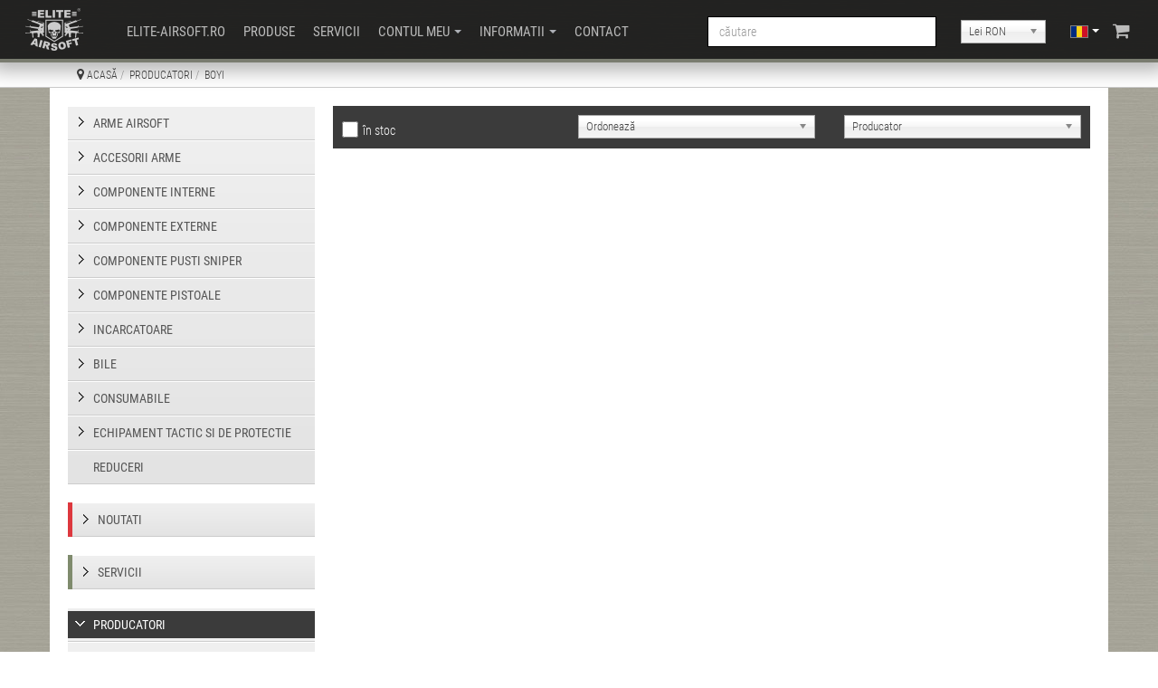

--- FILE ---
content_type: text/html; charset=utf-8
request_url: http://www.elite-airsoft.ro/producatori/boyi.html
body_size: 25026
content:

<!DOCTYPE html>
<html lang="ro-ro" dir="ltr" class='com_hikashop view-product layout-listing task-listing itemid-661 j39 mm-hover '>

<head>
	<base href="http://www.elite-airsoft.ro/producatori/boyi.html"/>
	<meta http-equiv="content-type" content="text/html; charset=utf-8"/>
	<meta name="keywords" content="airsoft,arme airsoft,magazin airsoft,pistoale airsoft,pistol airsoft,pusca,pusti,pistoale,bile,echipamente,echipamente tactice"/>
	<meta name="description" content="Elite Airsoft - Magazin online de arme airsoft, accesorii si echipamente tactice. Stocuri actualizate zilnic, livrare in 24 de ore."/>
	<title>Elite Airsoft - Boyi</title>
	<link href="/producatori/boyi/type-rss.feed" rel="alternate" type="application/rss+xml" title="elite-airsoft.ro RSS 2.0"/>
	<link href="/producatori/boyi/type-atom.feed" rel="alternate" type="application/atom+xml" title="elite-airsoft.ro Atom 1.0"/>
	<link href="/templates/purity_iii/favicon.ico" rel="shortcut icon" type="image/vnd.microsoft.icon"/>
	<link href="/templates,_purity_iii,_local,_css,_themes,_otx1,_bootstrap.css+plugins,_system,_wlijoomsysmessages,_assets,_css,_style.css+media,_com_hikashop,_css,_hikashop.css,qv==403+media,_com_hikashop,_css,_font-awesome.css,qv==5.2.0+media,_jui,_css,_chosen.css,q23a43c769055ddabbd77ec536682ddbc+plugins,_system,_shadowbox,_shadowbox,_examples,_build,_shadowbox.css.pagespeed.cc.9m19mTH36p.css" rel="stylesheet" type="text/css"/>
	
	
	
	
	
	<link href="/templates/system,_css,_system.css+purity_iii,_local,_css,_themes,_otx1,_template.css+purity_iii,_local,_css,_themes,_otx1,_megamenu.css+purity_iii,_local,_css,_themes,_otx1,_off-canvas.css+purity_iii,_fonts,_font-awesome,_css,_font-awesome.min.css.pagespeed.cc.qix_11hDGI.css" rel="stylesheet" type="text/css"/>
	
	
	
	
	<link href="/templates,_purity_iii,_css,_custom32.css+modules,_mod_accordeonck,_themes,_simple,_mod_accordeonck_css.php,qcssid==accordeonck126+modules,_mod_accordeonck,_themes,_simple,_mod_accordeonck_css.php,qcssid==accordeonck183+modules,_mod_accordeonck,_themes,_simple,_mod_accordeonck_css.php,qcssid==accordeonck212+modules,_mod_accordeonck,_themes,_simple,_mod_accordeonck_css.php,qcssid==accordeonck182+media,_mod_falang,_css,_template.css+modules,_mod_accordeonck,_themes,_simple,_mod_accordeonck_css.php,qcssid==accordeonck215+modules,_mod_accordeonck,_themes,_simple,_mod_accordeonck_css.php,qcssid==accordeonck216+media,_com_hikashop,_css,_notify-metro.css,qv==403.pagespeed.cc.igSo-53vvz.css" rel="stylesheet" type="text/css"/>
	
	
	
	
	
	
	
	
	<style type="text/css">
 #wli-messages #wli-header { background: #2f3135; }  #wli-messages #wli-header #wli-title { color: #ffffff; }  #wli-messages #wli-main { background: #ffffff ; }  #wli-messages #wli-main { color: #2f3135; }  #wli-messages #wli-footer { background: #1d5571 ; }  #wli-messages #wli-footer { color: #f9fea6 ; } 
#hikashop_category_information_menu_661 div.hikashop_subcontainer,
#hikashop_category_information_menu_661 .hikashop_rtop *,#hikashop_category_information_menu_661 .hikashop_rbottom * { background:#ffffff; }
#hikashop_category_information_menu_661 div.hikashop_subcontainer,
#hikashop_category_information_menu_661 div.hikashop_subcontainer span,
#hikashop_category_information_menu_661 div.hikashop_container { text-align:center; }
#hikashop_category_information_menu_661 div.hikashop_container { margin:8px 8px; }
#accordeonck126 li ul li ul li ul { border:none !important; padding-top:0px !important; padding-bottom:0px !important; }
#accordeonck126 { background: #F0F0F0;background-color: #F0F0F0;background: -moz-linear-gradient(top,  #F0F0F0 0%, #E3E3E3 100%);background: -webkit-gradient(linear, left top, left bottom, color-stop(0%,#F0F0F0), color-stop(100%,#E3E3E3)); background: -webkit-linear-gradient(top,  #F0F0F0 0%,#E3E3E3 100%);background: -o-linear-gradient(top,  #F0F0F0 0%,#E3E3E3 100%);background: -ms-linear-gradient(top,  #F0F0F0 0%,#E3E3E3 100%);background: linear-gradient(top,  #F0F0F0 0%,#E3E3E3 100%);  } 
#accordeonck126 li.parent > span { display: block; position: relative; }
#accordeonck126 li.parent > span span.toggler_icon { position: absolute; cursor: pointer; display: block; height: 100%; z-index: 10;left:0; background: none;width: 20px;}
#accordeonck126 li.level1 {  } 
#accordeonck126 li.level1 > .accordeonck_outer a { font-size: 15px; } 
#accordeonck126 li.level1 > .accordeonck_outer a:hover {  } 
#accordeonck126 li.level1 > .accordeonck_outer a span.accordeonckdesc { font-size: 10px; } 
#accordeonck126 li.level2 { -moz-border-radius: 0px 0px 0px 0px;-webkit-border-radius: 0px 0px 0px 0px;border-radius: 0px 0px 0px 0px; } 
#accordeonck126 li.level2 > .accordeonck_outer a { font-size: 15px; } 
#accordeonck126 li.level2 > .accordeonck_outer a:hover {  } 
#accordeonck126 li.level2 > .accordeonck_outer a span.accordeonckdesc { font-size: 10px; } 
#accordeonck126 li.level3 { padding: 0px;padding: 0px;padding: 0px;padding: 0px;margin: 0px;margin: 0px;margin: 0px;margin: 0px;-moz-border-radius: 0px 0px 0px 0px;-webkit-border-radius: 0px 0px 0px 0px;border-radius: 0px 0px 0px 0px;-moz-box-shadow: none;-webkit-box-shadow: none;box-shadow: none; } 
#accordeonck126 li.level3 .accordeonck_outer a { font-size: 12px; } 
#accordeonck126 li.level3 .accordeonck_outer a:hover {  } 
#accordeonck126 li.level3 .accordeonck_outer a span.accordeonckdesc { font-size: 10px; } 
#accordeonck183 li > .accordeonck_outer .toggler_icon  { outline: none;background: url(/images/site/closed.png) left center no-repeat !important; }
#accordeonck183 li.open > .accordeonck_outer .toggler_icon { background: url(/images/site/opened.png) left center no-repeat !important; }
#accordeonck183 li ul li ul li ul { border:none !important; padding-top:0px !important; padding-bottom:0px !important; }
#accordeonck183 { background: #F0F0F0;background-color: #F0F0F0;background: -moz-linear-gradient(top,  #F0F0F0 0%, #E3E3E3 100%);background: -webkit-gradient(linear, left top, left bottom, color-stop(0%,#F0F0F0), color-stop(100%,#E3E3E3)); background: -webkit-linear-gradient(top,  #F0F0F0 0%,#E3E3E3 100%);background: -o-linear-gradient(top,  #F0F0F0 0%,#E3E3E3 100%);background: -ms-linear-gradient(top,  #F0F0F0 0%,#E3E3E3 100%);background: linear-gradient(top,  #F0F0F0 0%,#E3E3E3 100%);  } 
#accordeonck183 li.parent > span { display: block; position: relative; }
#accordeonck183 li.parent > span span.toggler_icon { position: absolute; cursor: pointer; display: block; height: 100%; z-index: 10;left:0; background: none;width: 20px;}
#accordeonck183 li.level1 {  } 
#accordeonck183 li.level1 > .accordeonck_outer a { font-size: 15px; } 
#accordeonck183 li.level1 > .accordeonck_outer a:hover {  } 
#accordeonck183 li.level1 > .accordeonck_outer a span.accordeonckdesc { font-size: 10px; } 
#accordeonck183 li.level2 { -moz-border-radius: 0px 0px 0px 0px;-webkit-border-radius: 0px 0px 0px 0px;border-radius: 0px 0px 0px 0px; } 
#accordeonck183 li.level2 > .accordeonck_outer a { font-size: 15px; } 
#accordeonck183 li.level2 > .accordeonck_outer a:hover {  } 
#accordeonck183 li.level2 > .accordeonck_outer a span.accordeonckdesc { font-size: 10px; } 
#accordeonck183 li.level3 { padding: 0px;padding: 0px;padding: 0px;padding: 0px;margin: 0px;margin: 0px;margin: 0px;margin: 0px;-moz-border-radius: 0px 0px 0px 0px;-webkit-border-radius: 0px 0px 0px 0px;border-radius: 0px 0px 0px 0px;-moz-box-shadow: none;-webkit-box-shadow: none;box-shadow: none; } 
#accordeonck183 li.level3 .accordeonck_outer a { font-size: 12px; } 
#accordeonck183 li.level3 .accordeonck_outer a:hover {  } 
#accordeonck183 li.level3 .accordeonck_outer a span.accordeonckdesc { font-size: 10px; } 
#accordeonck212 li > .accordeonck_outer .toggler_icon  { outline: none;background: url(/images/site/closed.png) left center no-repeat !important; }
#accordeonck212 li.open > .accordeonck_outer .toggler_icon { background: url(/images/site/opened.png) left center no-repeat !important; }
#accordeonck212 li ul li ul li ul { border:none !important; padding-top:0px !important; padding-bottom:0px !important; }
#accordeonck212 { background: #F0F0F0;background-color: #F0F0F0;background: -moz-linear-gradient(top,  #F0F0F0 0%, #E3E3E3 100%);background: -webkit-gradient(linear, left top, left bottom, color-stop(0%,#F0F0F0), color-stop(100%,#E3E3E3)); background: -webkit-linear-gradient(top,  #F0F0F0 0%,#E3E3E3 100%);background: -o-linear-gradient(top,  #F0F0F0 0%,#E3E3E3 100%);background: -ms-linear-gradient(top,  #F0F0F0 0%,#E3E3E3 100%);background: linear-gradient(top,  #F0F0F0 0%,#E3E3E3 100%);  } 
#accordeonck212 li.parent > span { display: block; position: relative; }
#accordeonck212 li.parent > span span.toggler_icon { position: absolute; cursor: pointer; display: block; height: 100%; z-index: 10;left:0; background: none;width: 20px;}
#accordeonck212 li.level1 {  } 
#accordeonck212 li.level1 > .accordeonck_outer a { font-size: 15px; } 
#accordeonck212 li.level1 > .accordeonck_outer a:hover {  } 
#accordeonck212 li.level1 > .accordeonck_outer a span.accordeonckdesc { font-size: 10px; } 
#accordeonck212 li.level2 { -moz-border-radius: 0px 0px 0px 0px;-webkit-border-radius: 0px 0px 0px 0px;border-radius: 0px 0px 0px 0px; } 
#accordeonck212 li.level2 > .accordeonck_outer a { font-size: 15px; } 
#accordeonck212 li.level2 > .accordeonck_outer a:hover {  } 
#accordeonck212 li.level2 > .accordeonck_outer a span.accordeonckdesc { font-size: 10px; } 
#accordeonck212 li.level3 { padding: 0px;padding: 0px;padding: 0px;padding: 0px;margin: 0px;margin: 0px;margin: 0px;margin: 0px;-moz-border-radius: 0px 0px 0px 0px;-webkit-border-radius: 0px 0px 0px 0px;border-radius: 0px 0px 0px 0px;-moz-box-shadow: none;-webkit-box-shadow: none;box-shadow: none; } 
#accordeonck212 li.level3 .accordeonck_outer a { font-size: 12px; } 
#accordeonck212 li.level3 .accordeonck_outer a:hover {  } 
#accordeonck212 li.level3 .accordeonck_outer a span.accordeonckdesc { font-size: 10px; } 
#accordeonck182 li ul li ul li ul { border:none !important; padding-top:0px !important; padding-bottom:0px !important; }
#accordeonck182 { background: #F0F0F0;background-color: #F0F0F0;background: -moz-linear-gradient(top,  #F0F0F0 0%, #E3E3E3 100%);background: -webkit-gradient(linear, left top, left bottom, color-stop(0%,#F0F0F0), color-stop(100%,#E3E3E3)); background: -webkit-linear-gradient(top,  #F0F0F0 0%,#E3E3E3 100%);background: -o-linear-gradient(top,  #F0F0F0 0%,#E3E3E3 100%);background: -ms-linear-gradient(top,  #F0F0F0 0%,#E3E3E3 100%);background: linear-gradient(top,  #F0F0F0 0%,#E3E3E3 100%);  } 
#accordeonck182 li.parent > span { display: block; position: relative; }
#accordeonck182 li.parent > span span.toggler_icon { position: absolute; cursor: pointer; display: block; height: 100%; z-index: 10;left:0; background: none;width: 20px;}
#accordeonck182 li.level1 {  } 
#accordeonck182 li.level1 > .accordeonck_outer a { font-size: 15px; } 
#accordeonck182 li.level1 > .accordeonck_outer a:hover {  } 
#accordeonck182 li.level1 > .accordeonck_outer a span.accordeonckdesc { font-size: 10px; } 
#accordeonck182 li.level2 { -moz-border-radius: 0px 0px 0px 0px;-webkit-border-radius: 0px 0px 0px 0px;border-radius: 0px 0px 0px 0px; } 
#accordeonck182 li.level2 > .accordeonck_outer a { font-size: 15px; } 
#accordeonck182 li.level2 > .accordeonck_outer a:hover {  } 
#accordeonck182 li.level2 > .accordeonck_outer a span.accordeonckdesc { font-size: 10px; } 
#accordeonck182 li.level3 { padding: 0px;padding: 0px;padding: 0px;padding: 0px;margin: 0px;margin: 0px;margin: 0px;margin: 0px;-moz-border-radius: 0px 0px 0px 0px;-webkit-border-radius: 0px 0px 0px 0px;border-radius: 0px 0px 0px 0px;-moz-box-shadow: none;-webkit-box-shadow: none;box-shadow: none; } 
#accordeonck182 li.level3 .accordeonck_outer a { font-size: 12px; } 
#accordeonck182 li.level3 .accordeonck_outer a:hover {  } 
#accordeonck182 li.level3 .accordeonck_outer a span.accordeonckdesc { font-size: 10px; } 
#hikashop_category_information_module_148 div.hikashop_subcontainer,
#hikashop_category_information_module_148 .hikashop_rtop *,#hikashop_category_information_module_148 .hikashop_rbottom * { background:#ffffff; }
#hikashop_category_information_module_148 div.hikashop_subcontainer,
#hikashop_category_information_module_148 div.hikashop_subcontainer span,
#hikashop_category_information_module_148 div.hikashop_container { text-align:center; }
#hikashop_category_information_module_148 div.hikashop_container { margin:8px 8px; }
#hikashop_category_information_module_148 .hikashop_product_image { height:100px; }
#hikashop_category_information_module_148 .hikashop_product_image_subdiv { width:220px; }
#hikashop_category_information_module_120 div.hikashop_subcontainer,
#hikashop_category_information_module_120 .hikashop_rtop *,#hikashop_category_information_module_120 .hikashop_rbottom * { background:#ffffff; }
#hikashop_category_information_module_120 div.hikashop_subcontainer,
#hikashop_category_information_module_120 div.hikashop_subcontainer span,
#hikashop_category_information_module_120 div.hikashop_container { text-align:center; }
#hikashop_category_information_module_120 div.hikashop_container { margin:8px 8px; }
#accordeonck215 li ul li ul li ul { border:none !important; padding-top:0px !important; padding-bottom:0px !important; }
#accordeonck215 { background: #F0F0F0;background-color: #F0F0F0; } 
#accordeonck215 li.parent > span { display: block; position: relative; }
#accordeonck215 li.parent > span span.toggler_icon { position: absolute; cursor: pointer; display: block; height: 100%; z-index: 10;left:0; background: none;width: 20px;}
#accordeonck215 li.level1 {  } 
#accordeonck215 li.level1 > .accordeonck_outer a { font-size: 15px; } 
#accordeonck215 li.level1 > .accordeonck_outer a:hover {  } 
#accordeonck215 li.level1 > .accordeonck_outer a span.accordeonckdesc { font-size: 10px; } 
#accordeonck215 li.level2 { -moz-border-radius: 0px 0px 0px 0px;-webkit-border-radius: 0px 0px 0px 0px;border-radius: 0px 0px 0px 0px; } 
#accordeonck215 li.level2 > .accordeonck_outer a { font-size: 15px; } 
#accordeonck215 li.level2 > .accordeonck_outer a:hover {  } 
#accordeonck215 li.level2 > .accordeonck_outer a span.accordeonckdesc { font-size: 10px; } 
#accordeonck215 li.level3 { padding: 0px;padding: 0px;padding: 0px;padding: 0px;margin: 0px;margin: 0px;margin: 0px;margin: 0px;-moz-border-radius: 0px 0px 0px 0px;-webkit-border-radius: 0px 0px 0px 0px;border-radius: 0px 0px 0px 0px;-moz-box-shadow: none;-webkit-box-shadow: none;box-shadow: none; } 
#accordeonck215 li.level3 .accordeonck_outer a { font-size: 12px; } 
#accordeonck215 li.level3 .accordeonck_outer a:hover {  } 
#accordeonck215 li.level3 .accordeonck_outer a span.accordeonckdesc { font-size: 10px; } 
#accordeonck216 li ul li ul li ul { border:none !important; padding-top:0px !important; padding-bottom:0px !important; }
#accordeonck216 { background: #F0F0F0;background-color: #F0F0F0; } 
#accordeonck216 li.parent > span { display: block; position: relative; }
#accordeonck216 li.parent > span span.toggler_icon { position: absolute; cursor: pointer; display: block; height: 100%; z-index: 10;left:0; background: none;width: 20px;}
#accordeonck216 li.level1 {  } 
#accordeonck216 li.level1 > .accordeonck_outer a { font-size: 15px; } 
#accordeonck216 li.level1 > .accordeonck_outer a:hover {  } 
#accordeonck216 li.level1 > .accordeonck_outer a span.accordeonckdesc { font-size: 10px; } 
#accordeonck216 li.level2 { -moz-border-radius: 0px 0px 0px 0px;-webkit-border-radius: 0px 0px 0px 0px;border-radius: 0px 0px 0px 0px; } 
#accordeonck216 li.level2 > .accordeonck_outer a { font-size: 15px; } 
#accordeonck216 li.level2 > .accordeonck_outer a:hover {  } 
#accordeonck216 li.level2 > .accordeonck_outer a span.accordeonckdesc { font-size: 10px; } 
#accordeonck216 li.level3 { padding: 0px;padding: 0px;padding: 0px;padding: 0px;margin: 0px;margin: 0px;margin: 0px;margin: 0px;-moz-border-radius: 0px 0px 0px 0px;-webkit-border-radius: 0px 0px 0px 0px;border-radius: 0px 0px 0px 0px;-moz-box-shadow: none;-webkit-box-shadow: none;box-shadow: none; } 
#accordeonck216 li.level3 .accordeonck_outer a { font-size: 12px; } 
#accordeonck216 li.level3 .accordeonck_outer a:hover {  } 
#accordeonck216 li.level3 .accordeonck_outer a span.accordeonckdesc { font-size: 10px; } 
	</style>
	<script src="/media/jui/js/jquery.min.js,q23a43c769055ddabbd77ec536682ddbc.pagespeed.jm.brnU6VEDeW.js" type="text/javascript"></script>
	<script src="/media/jui,_js,_jquery-noconflict.js,q23a43c769055ddabbd77ec536682ddbc+jui,_js,_jquery.ui.core.min.js,q23a43c769055ddabbd77ec536682ddbc+com_hikashop,_js,_hikashop.js,qv==403+jui,_js,_jquery-migrate.min.js,q23a43c769055ddabbd77ec536682ddbc.pagespeed.jc.Aef1cy2dka.js"></script><script>eval(mod_pagespeed_TsTL0t$ZJX);</script>
	<script>eval(mod_pagespeed_4UqaRIbF5I);</script>
	<script>eval(mod_pagespeed_AzUWo6wrj9);</script>
	<script>eval(mod_pagespeed_DAFxRn7t5_);</script>
	<script src="/media/jui/js/chosen.jquery.min.js,q23a43c769055ddabbd77ec536682ddbc.pagespeed.jm._x2QDGIQ8e.js" type="text/javascript"></script>
	<script src="http://www.elite-airsoft.ro/plugins/system/shadowbox/shadowbox/min/index.php?g=sb&ad=base&lan=en&play=img" type="text/javascript"></script>
	<script src="/plugins/system/t3/base-bs3/bootstrap,_js,_bootstrap.js+js,_jquery.tap.min.js+js,_off-canvas.js+js,_script.js.pagespeed.jc.NrwBGKm7B6.js"></script><script>eval(mod_pagespeed_$OG9$6ztFG);</script>
	<script>eval(mod_pagespeed_1XadJYvQRa);</script>
	<script>eval(mod_pagespeed_r6BAo9HvrJ);</script>
	<script>eval(mod_pagespeed_$6DR3H2ba0);</script>
	<script src="/plugins,_system,_t3,_base-bs3,_js,_menu.js+templates,_purity_iii,_js,_script.js+plugins,_system,_t3,_base-bs3,_js,_nav-collapse.js+modules,_mod_accordeonck,_assets,_mod_accordeonck.js+modules,_mod_accordeonck,_assets,_jquery.easing.1.3.js+media,_com_hikashop,_js,_notify.min.js,qv==403+plugins,_hikashop,_cartnotify,_media,_notify.js.pagespeed.jc.OsS6ZF2wGu.js"></script><script>eval(mod_pagespeed_oaBYG6qGe9);</script>
	<script>eval(mod_pagespeed_AmCkxaCr$c);</script>
	<script>eval(mod_pagespeed_ZlfQYd6O1_);</script>
	<script>eval(mod_pagespeed_uep0OgVzwU);</script>
	<script>eval(mod_pagespeed_1ugM0o277M);</script>
	<script>eval(mod_pagespeed_Ci3u0LBlLD);</script>
	<script>eval(mod_pagespeed_erlDOxyTm1);</script>
	<script type="text/javascript">jQuery.noConflict();jQuery(window).load(function(){var w=jQuery(window);var m=jQuery('#wli-messages');var o=jQuery('#wli-overlay');var b=jQuery('#wli-close-button');m.css('display','none');m.css('top',Math.max(0,((w.height()-m.outerHeight())/2)+w.scrollTop())+'px');m.css('left',Math.max(0,((w.width()-m.outerWidth())/2)+w.scrollLeft())+'px');m.fadeIn('slow');o.fadeIn('slow');b.click(function(){o.fadeOut('slow');m.fadeOut('slow');});o.click(function(){o.fadeOut('slow');m.fadeOut('slow');});});if(!window.localPage)window.localPage={};window.localPage.cartRedirect=function(cid,pid,resp){window.location="/finalizare-comanda.html";};window.localPage.wishlistRedirect=function(cid,pid,resp){window.location="/producatori/boyi/product/listing.html";};jQuery(function($){initChosen();$("body").on("subform-row-add",initChosen);function initChosen(event,container){container=container||document;$(container).find("select").chosen({"disable_search_threshold":10,"search_contains":true,"allow_single_deselect":true,"placeholder_text_multiple":"Type or select some options","placeholder_text_single":"Selecta\u021bi o op\u021biune","no_results_text":"Selecta\u021bi c\u00e2teva op\u021biuni"});}});jQuery(document).ready(function(jQuery){jQuery('#accordeonck126').accordeonmenuck({fadetransition:false,eventtype:'click',transition:'linear',menuID:'accordeonck126',imageplus:'/images/site/closed.png',imageminus:'/images/site/opened.png',defaultopenedid:'',activeeffect:'',showcounter:'',duree:100});});jQuery(document).ready(function(jQuery){jQuery('#accordeonck183').accordeonmenuck({fadetransition:false,eventtype:'click',transition:'linear',menuID:'accordeonck183',imageplus:'/images/site/closed.png',imageminus:'/images/site/opened.png',defaultopenedid:'',activeeffect:'',showcounter:'',duree:100});});jQuery(document).ready(function(jQuery){jQuery('#accordeonck212').accordeonmenuck({fadetransition:false,eventtype:'click',transition:'linear',menuID:'accordeonck212',imageplus:'/images/site/closed.png',imageminus:'/images/site/opened.png',defaultopenedid:'',activeeffect:'',showcounter:'',duree:100});});jQuery(document).ready(function(jQuery){jQuery('#accordeonck182').accordeonmenuck({fadetransition:false,eventtype:'click',transition:'linear',menuID:'accordeonck182',imageplus:'/images/site/closed.png',imageminus:'/images/site/opened.png',defaultopenedid:'',activeeffect:'',showcounter:'',duree:100});});jQuery(function($){initTooltips();$("body").on("subform-row-add",initTooltips);function initTooltips(event,container){container=container||document;$(container).find(".hasTooltip").tooltip({"html":true,"container":"body"});}});jQuery(document).ready(function(jQuery){jQuery('#accordeonck215').accordeonmenuck({fadetransition:false,eventtype:'click',transition:'linear',menuID:'accordeonck215',imageplus:'/images/site/closed.png',imageminus:'/images/site/opened.png',defaultopenedid:'',activeeffect:'',showcounter:'',duree:100});});jQuery(document).ready(function(jQuery){jQuery('#accordeonck216').accordeonmenuck({fadetransition:false,eventtype:'click',transition:'linear',menuID:'accordeonck216',imageplus:'/images/site/closed.png',imageminus:'/images/site/opened.png',defaultopenedid:'',activeeffect:'',showcounter:'',duree:100});});jQuery.notify.defaults({"arrowShow":false,"globalPosition":"top right","elementPosition":"top right","clickToHide":true,"autoHideDelay":5000,"autoHide":true});window.cartNotifyParams={"reference":"global","img_url":"\/media\/com_hikashop\/images\/icons\/icon-32-newproduct.png","redirect_url":"","redirect_delay":4000,"title":"Product added to the cart","text":"Produs ad\u0103ugat \u00een co\u0219ul de cump\u0103r\u0103turi.","wishlist_title":"Produsul a fost adaugat la favorite","wishlist_text":"Produsul a fost ad\u0103ugat \u00een lista cu produsele favorite","list_title":"Products added to the cart","list_text":"Products successfully added to the cart","list_wishlist_title":"Products added to the wishlist","list_wishlist_text":"Products successfully added to the wishlist","err_title":"Product not added to the cart","err_text":"Product not added to the cart","err_wishlist_title":"Produsul nu a fost adaugat la favorite","err_wishlist_text":"Produsul nu a fost adaugat la favorite"};</script>
	<script type="text/javascript">Shadowbox.init();</script>
	<link rel="alternate" href="http://www.elite-airsoft.ro/producatori/boyi.html" hreflang="ro"/>
	<link rel="alternate" href="http://www.elite-airsoft.ro/producatori/boyi.html" hreflang="x-default"/>
	<link rel="alternate" href="http://www.elite-airsoft.ro/en/brands/boyi.html" hreflang="en"/>
	<link rel="alternate" href="http://www.elite-airsoft.ro/hu/gyartok/boyi.html" hreflang="hu"/>

	
<!-- META FOR IOS & HANDHELD -->
	<meta name="viewport" content="width=device-width, initial-scale=1.0, maximum-scale=1.0, user-scalable=no"/>
	<style type="text/stylesheet">@-webkit-viewport   { width: device-width; }@-moz-viewport      { width: device-width; }@-ms-viewport       { width: device-width; }@-o-viewport        { width: device-width; }@viewport           { width: device-width; }</style>
	<script type="text/javascript">//<![CDATA[
if(navigator.userAgent.match(/IEMobile\/10\.0/)){var msViewportStyle=document.createElement("style");msViewportStyle.appendChild(document.createTextNode("@-ms-viewport{width:auto!important}"));document.getElementsByTagName("head")[0].appendChild(msViewportStyle);}
//]]></script>

	<!--
	<script src="/templates/purity_iii/shadowbox/shadowbox.js" type="text/javascript" ></script>
	-->

<meta name="HandheldFriendly" content="true"/>
<meta name="apple-mobile-web-app-capable" content="YES"/>
<!-- //META FOR IOS & HANDHELD -->





<meta name="google-site-verification" content="GgcmcXo1mowtZY2ognrLaJQIIKB1Ad12XsIwAiYItaE"/>
<meta name="msvalidate.01" content="36D4BAC07E74DC301ACD76270556B2BF"/>
<meta name="alexaVerifyID" content="a1gLtPTJ8s0TD53Uo-AayxE_EnI"/>
<link rel="manifest" href="/manifest.json"/>
<link rel="icon" href="/icon-192.png " sizes="192x192">

<!-- Le HTML5 shim and media query for IE8 support -->
<!--[if lt IE 9]>
<script src="//html5shim.googlecode.com/svn/trunk/html5.js"></script>
<script type="text/javascript" src="/plugins/system/t3/base-bs3/js/respond.min.js"></script>
<![endif]-->

<!-- You can add Google Analytics here or use T3 Injection feature -->
<script src="https://cdn.jsdelivr.net/ga-lite/latest/ga-lite.min.js" async></script>
<script>var galite=galite||{};galite.UA='UA-45639804-1';</script>

<!--
<script type="text/javascript">

    /*
    * Hide Scan button if Page is loaded in Desktop Browser
    */
    function hideScanButtonForDesktop() {

        if ((/Android|webOS|iPhone|iPad|iPod|BlackBerry|BB|PlayBook|IEMobile|Windows Phone|Kindle|Silk|Opera Mini/i.test(navigator.userAgent))) {

            // Hide scan button for Desktop
            document.getElementById('accordeonck151x').style.display = "none";
        }         
    }

    //toggle scanButton for Desktop on page load
    window.onload = hideScanButtonForDesktop;
</script>
-->

<!--
<script>
  (function(i,s,o,g,r,a,m){i['GoogleAnalyticsObject']=r;i[r]=i[r]||function(){
  (i[r].q=i[r].q||[]).push(arguments)},i[r].l=1*new Date();a=s.createElement(o),
  m=s.getElementsByTagName(o)[0];a.async=1;a.src=g;m.parentNode.insertBefore(a,m)
  })(window,document,'script','//www.google-analytics.com/analytics.js','ga');

  ga('create', 'UA-45639804-1', 'elite-airsoft.ro');
  ga('send', 'pageview');

</script>
-->

<!--[if lt IE 9]>
<link rel="stylesheet" href="/templates/purity_iii/css/ie8.css" type="text/css" />
<![endif]-->

</head>

<body>

<div class="t3-wrapper"> <!-- Need this wrapper for off-canvas menu. Remove if you don't use of-canvas -->

  
<!-- MAIN NAVIGATION -->
<header id="t3-mainnav" class="wrap navbar navbar-default navbar-fixed-top t3-mainnav">

	<!-- OFF-CANVAS -->
			
<button class="btn btn-default off-canvas-toggle " type="button" data-pos="left" data-nav="#t3-off-canvas" data-effect="off-canvas-effect-4">
  <i class="fa fa-bars"></i>
</button>

<!-- OFF-CANVAS SIDEBAR -->
<div id="t3-off-canvas" class="t3-off-canvas ">

  <div class="t3-off-canvas-header">
    <h2 class="t3-off-canvas-header-title">Sidebar</h2>
    <button type="button" class="close" data-dismiss="modal" aria-hidden="true">&times;</button>
  </div>

  <div class="t3-off-canvas-body">
    <div class="t3-module module contul_meu_offcanvas " id="Mod217"><div class="module-inner"><div class="module-ct">

<div class="custom contul_meu_offcanvas">
	<a class="btn" href="/contul-meu/intra-in-cont.html">Contul meu</a></div>
</div></div></div><div class="t3-module module " id="Mod215"><div class="module-inner"><div class="module-ct"><div class="accordeonck ">
<ul class="menu" id="accordeonck215">
<li id="item-547" class="accordeonck item-547 parent level1 " data-level="1"><span class="accordeonck_outer toggler toggler_1"><span class="toggler_icon"></span><a class="accordeonck " href="javascript:void(0);">Arme airsoft</a></span><ul class="content_1" style="display:none;"><li id="item-548" class="accordeonck item-548 level2 " data-level="2"><span class="accordeonck_outer "><a class="accordeonck " href="/arme-airsoft/arme-cu-functionare-electrica.html">Arme cu functionare electrica</a></span></li><li id="item-560" class="accordeonck item-560 level2 " data-level="2"><span class="accordeonck_outer "><a class="accordeonck " href="/arme-airsoft/arme-cu-functionare-pe-gaz.html">Arme cu functionare pe gaz</a></span></li><li id="item-559" class="accordeonck item-559 level2 " data-level="2"><span class="accordeonck_outer "><a class="accordeonck " href="/arme-airsoft/sniper.html">Sniper</a></span></li><li id="item-563" class="accordeonck item-563 level2 " data-level="2"><span class="accordeonck_outer "><a class="accordeonck " href="/arme-airsoft/shotgun.html">Shotgun</a></span></li><li id="item-549" class="accordeonck item-549 level2 " data-level="2"><span class="accordeonck_outer "><a class="accordeonck " href="/arme-airsoft/pistoale-cu-functionare-pe-gaz.html">Pistoale cu functionare pe gaz</a></span></li><li id="item-561" class="accordeonck item-561 level2 " data-level="2"><span class="accordeonck_outer "><a class="accordeonck " href="/arme-airsoft/pistoale-cu-functionare-pe-co2.html">Pistoale cu functionare pe CO2</a></span></li><li id="item-827" class="accordeonck item-827 level2 " data-level="2"><span class="accordeonck_outer "><a class="accordeonck " href="/arme-airsoft/pistoale-cu-functionare-electrica.html">Pistoale cu functionare electrica</a></span></li><li id="item-562" class="accordeonck item-562 level2 " data-level="2"><span class="accordeonck_outer "><a class="accordeonck " href="/arme-airsoft/grenade-si-aruncatoare-de-grenade.html">Grenade si aruncatoare de grenade</a></span></li></ul></li><li id="item-564" class="accordeonck item-564 parent level1 " data-level="1"><span class="accordeonck_outer toggler toggler_1"><span class="toggler_icon"></span><a class="accordeonck " href="javascript:void(0);">Accesorii arme</a></span><ul class="content_1" style="display:none;"><li id="item-565" class="accordeonck item-565 level2 " data-level="2"><span class="accordeonck_outer "><a class="accordeonck " href="/accesorii-arme/acumulatori.html">Acumulatori</a></span></li><li id="item-566" class="accordeonck item-566 level2 " data-level="2"><span class="accordeonck_outer "><a class="accordeonck " href="/accesorii-arme/incarcatoare-acumulatori.html">Incarcatoare acumulatori</a></span></li><li id="item-567" class="accordeonck item-567 level2 " data-level="2"><span class="accordeonck_outer "><a class="accordeonck " href="/accesorii-arme/amortizoare.html">Amortizoare</a></span></li><li id="item-568" class="accordeonck item-568 level2 " data-level="2"><span class="accordeonck_outer "><a class="accordeonck " href="/accesorii-arme/bipozi.html">Bipozi</a></span></li><li id="item-889" class="accordeonck item-889 level2 " data-level="2"><span class="accordeonck_outer "><a class="accordeonck " href="/accesorii-arme/cronograf.html">Cronograf</a></span></li><li id="item-569" class="accordeonck item-569 level2 " data-level="2"><span class="accordeonck_outer "><a class="accordeonck " href="/accesorii-arme/curele-tactice.html">Curele tactice</a></span></li><li id="item-570" class="accordeonck item-570 level2 " data-level="2"><span class="accordeonck_outer "><a class="accordeonck " href="/accesorii-arme/inele-de-montare.html">Inele de montare</a></span></li><li id="item-571" class="accordeonck item-571 level2 " data-level="2"><span class="accordeonck_outer "><a class="accordeonck " href="/accesorii-arme/lanterne-si-accesorii.html">Lanterne si accesorii</a></span></li><li id="item-572" class="accordeonck item-572 level2 " data-level="2"><span class="accordeonck_outer "><a class="accordeonck " href="/accesorii-arme/lunete.html">Lunete</a></span></li><li id="item-573" class="accordeonck item-573 level2 " data-level="2"><span class="accordeonck_outer "><a class="accordeonck " href="/accesorii-arme/manere-tactice.html">Manere tactice</a></span></li><li id="item-862" class="accordeonck item-862 level2 " data-level="2"><span class="accordeonck_outer "><a class="accordeonck " href="/accesorii-arme/monturi-curele.html">Monturi curele</a></span></li><li id="item-574" class="accordeonck item-574 level2 " data-level="2"><span class="accordeonck_outer "><a class="accordeonck " href="/accesorii-arme/punctatoare-laser.html">Punctatoare laser</a></span></li><li id="item-575" class="accordeonck item-575 level2 " data-level="2"><span class="accordeonck_outer "><a class="accordeonck " href="/accesorii-arme/red-dot.html">Red dot</a></span></li><li id="item-576" class="accordeonck item-576 level2 " data-level="2"><span class="accordeonck_outer "><a class="accordeonck " href="/accesorii-arme/sine-ris-monturi.html">Sine RIS/Monturi</a></span></li></ul></li><li id="item-577" class="accordeonck item-577 parent level1 " data-level="1"><span class="accordeonck_outer toggler toggler_1"><span class="toggler_icon"></span><a class="accordeonck " href="javascript:void(0);">Componente interne</a></span><ul class="content_1" style="display:none;"><li id="item-578" class="accordeonck item-578 level2 " data-level="2"><span class="accordeonck_outer "><a class="accordeonck " href="/componente-interne/arcuri.html">Arcuri</a></span></li><li id="item-579" class="accordeonck item-579 level2 " data-level="2"><span class="accordeonck_outer "><a class="accordeonck " href="/componente-interne/anti-reverse.html">Anti reverse</a></span></li><li id="item-580" class="accordeonck item-580 level2 " data-level="2"><span class="accordeonck_outer "><a class="accordeonck " href="/componente-interne/bucse-si-rulmenti.html">Bucse si rulmenti</a></span></li><li id="item-581" class="accordeonck item-581 level2 " data-level="2"><span class="accordeonck_outer "><a class="accordeonck " href="/componente-interne/cablaje-si-contacte.html">Cablaje si contacte</a></span></li><li id="item-582" class="accordeonck item-582 level2 " data-level="2"><span class="accordeonck_outer "><a class="accordeonck " href="/componente-interne/camere-hop-up.html">Camere hop-up</a></span></li><li id="item-583" class="accordeonck item-583 level2 " data-level="2"><span class="accordeonck_outer "><a class="accordeonck " href="/componente-interne/carcase-gearbox.html">Carcase gearbox</a></span></li><li id="item-584" class="accordeonck item-584 level2 " data-level="2"><span class="accordeonck_outer "><a class="accordeonck " href="/componente-interne/cap-cilindru.html">Cap cilindru</a></span></li><li id="item-585" class="accordeonck item-585 level2 " data-level="2"><span class="accordeonck_outer "><a class="accordeonck " href="/componente-interne/cap-piston.html">Cap piston</a></span></li><li id="item-586" class="accordeonck item-586 level2 " data-level="2"><span class="accordeonck_outer "><a class="accordeonck " href="/componente-interne/cilindri.html">Cilindri</a></span></li><li id="item-587" class="accordeonck item-587 level2 " data-level="2"><span class="accordeonck_outer "><a class="accordeonck " href="/componente-interne/cut-off-lever.html">Cut off lever</a></span></li><li id="item-588" class="accordeonck item-588 level2 " data-level="2"><span class="accordeonck_outer "><a class="accordeonck " href="/componente-interne/duze-aer.html">Duze aer</a></span></li><li id="item-589" class="accordeonck item-589 level2 " data-level="2"><span class="accordeonck_outer "><a class="accordeonck " href="/componente-interne/ghidaje-arc.html">Ghidaje arc</a></span></li><li id="item-590" class="accordeonck item-590 level2 " data-level="2"><span class="accordeonck_outer "><a class="accordeonck " href="/componente-interne/gume-hop-up.html">Gume hop-up</a></span></li><li id="item-591" class="accordeonck item-591 level2 " data-level="2"><span class="accordeonck_outer "><a class="accordeonck " href="/componente-interne/mosfet.html">Mosfet</a></span></li><li id="item-592" class="accordeonck item-592 level2 " data-level="2"><span class="accordeonck_outer "><a class="accordeonck " href="/componente-interne/motoare.html">Motoare</a></span></li><li id="item-593" class="accordeonck item-593 level2 " data-level="2"><span class="accordeonck_outer "><a class="accordeonck " href="/componente-interne/pistoane.html">Pistoane</a></span></li><li id="item-594" class="accordeonck item-594 level2 " data-level="2"><span class="accordeonck_outer "><a class="accordeonck " href="/componente-interne/roti-dintate.html">Roti dintate</a></span></li><li id="item-826" class="accordeonck item-826 level2 " data-level="2"><span class="accordeonck_outer "><a class="accordeonck " href="/componente-interne/selector-plate.html">Selector plate</a></span></li><li id="item-595" class="accordeonck item-595 level2 " data-level="2"><span class="accordeonck_outer "><a class="accordeonck " href="/componente-interne/set-grup-aer.html">Set grup aer</a></span></li><li id="item-596" class="accordeonck item-596 level2 " data-level="2"><span class="accordeonck_outer "><a class="accordeonck " href="/componente-interne/tappet-plate.html">Tappet plate</a></span></li><li id="item-597" class="accordeonck item-597 level2 " data-level="2"><span class="accordeonck_outer "><a class="accordeonck " href="/componente-interne/tevi-de-precizie.html">Tevi de precizie</a></span></li><li id="item-598" class="accordeonck item-598 level2 " data-level="2"><span class="accordeonck_outer "><a class="accordeonck " href="/componente-interne/altele.html">Altele</a></span></li></ul></li><li id="item-599" class="accordeonck item-599 parent level1 " data-level="1"><span class="accordeonck_outer toggler toggler_1"><span class="toggler_icon"></span><a class="accordeonck " href="javascript:void(0);">Componente externe</a></span><ul class="content_1" style="display:none;"><li id="item-865" class="accordeonck item-865 level2 " data-level="2"><span class="accordeonck_outer "><a class="accordeonck " href="/accesorii-arme/amortizoare.html">Amortizoare</a></span></li><li id="item-600" class="accordeonck item-600 level2 " data-level="2"><span class="accordeonck_outer "><a class="accordeonck " href="/componente-externe/catari.html">Catari</a></span></li><li id="item-601" class="accordeonck item-601 level2 " data-level="2"><span class="accordeonck_outer "><a class="accordeonck " href="/componente-externe/corpuri.html">Corpuri</a></span></li><li id="item-602" class="accordeonck item-602 level2 " data-level="2"><span class="accordeonck_outer "><a class="accordeonck " href="/componente-externe/componente-corp.html">Componente corp</a></span></li><li id="item-603" class="accordeonck item-603 level2 " data-level="2"><span class="accordeonck_outer "><a class="accordeonck " href="/componente-externe/manere.html">Manere</a></span></li><li id="item-867" class="accordeonck item-867 level2 " data-level="2"><span class="accordeonck_outer "><a class="accordeonck " href="/accesorii-arme/manere-tactice.html">Manere tactice</a></span></li><li id="item-866" class="accordeonck item-866 level2 " data-level="2"><span class="accordeonck_outer "><a class="accordeonck " href="/accesorii-arme/monturi-curele.html">Monturi curele</a></span></li><li id="item-604" class="accordeonck item-604 level2 " data-level="2"><span class="accordeonck_outer "><a class="accordeonck " href="/componente-externe/paturi.html">Paturi</a></span></li><li id="item-605" class="accordeonck item-605 level2 " data-level="2"><span class="accordeonck_outer "><a class="accordeonck " href="/componente-externe/selectoare-de-tir.html">Selectoare de tir</a></span></li><li id="item-864" class="accordeonck item-864 level2 " data-level="2"><span class="accordeonck_outer "><a class="accordeonck " href="/accesorii-arme/sine-ris-monturi.html">Sine RIS/monturi</a></span></li><li id="item-606" class="accordeonck item-606 level2 " data-level="2"><span class="accordeonck_outer "><a class="accordeonck " href="/componente-externe/supresoare-flama.html">Supresoare flama</a></span></li><li id="item-925" class="accordeonck item-925 level2 " data-level="2"><span class="accordeonck_outer "><a class="accordeonck " href="/componente-externe/tevi-externe.html">Tevi externe</a></span></li><li id="item-607" class="accordeonck item-607 level2 " data-level="2"><span class="accordeonck_outer "><a class="accordeonck " href="/componente-externe/tragace.html">Tragace</a></span></li><li id="item-608" class="accordeonck item-608 level2 " data-level="2"><span class="accordeonck_outer "><a class="accordeonck " href="/componente-externe/uluce.html">Uluce</a></span></li></ul></li><li id="item-609" class="accordeonck item-609 parent level1 " data-level="1"><span class="accordeonck_outer toggler toggler_1"><span class="toggler_icon"></span><a class="accordeonck " href="javascript:void(0);">Componente pusti sniper</a></span><ul class="content_1" style="display:none;"><li id="item-610" class="accordeonck item-610 level2 " data-level="2"><span class="accordeonck_outer "><a class="accordeonck " href="/componente-pusti-sniper/arcuri-si-ghidaje-sniper.html">Arcuri si ghidaje sniper</a></span></li><li id="item-611" class="accordeonck item-611 level2 " data-level="2"><span class="accordeonck_outer "><a class="accordeonck " href="/componente-pusti-sniper/hop-up-sniper.html">Hop-up sniper</a></span></li><li id="item-612" class="accordeonck item-612 level2 " data-level="2"><span class="accordeonck_outer "><a class="accordeonck " href="/componente-pusti-sniper/piese-sistem-aer.html">Piese sistem aer</a></span></li><li id="item-613" class="accordeonck item-613 level2 " data-level="2"><span class="accordeonck_outer "><a class="accordeonck " href="/componente-pusti-sniper/tevi-si-accesorii.html">Tevi si accesorii</a></span></li><li id="item-614" class="accordeonck item-614 level2 " data-level="2"><span class="accordeonck_outer "><a class="accordeonck " href="/componente-pusti-sniper/tragace-sniper.html">Tragace sniper</a></span></li><li id="item-615" class="accordeonck item-615 level2 " data-level="2"><span class="accordeonck_outer "><a class="accordeonck " href="/componente-pusti-sniper/alte-piese.html">Alte piese</a></span></li><li id="item-830" class="accordeonck item-830 level2 " data-level="2"><span class="accordeonck_outer "><a class="accordeonck " href="/componente-pusti-sniper/vsr-bar10-mb02-03-07-09-10-11.html">VSR, BAR10, MB02,03,07,09,10,11</a></span></li><li id="item-831" class="accordeonck item-831 level2 " data-level="2"><span class="accordeonck_outer "><a class="accordeonck " href="/componente-pusti-sniper/l96-mb01-04-05-08-14.html">L96, MB01,04,05,08,14</a></span></li><li id="item-832" class="accordeonck item-832 level2 " data-level="2"><span class="accordeonck_outer "><a class="accordeonck " href="/componente-pusti-sniper/mb06-13.html">MB06,13</a></span></li><li id="item-833" class="accordeonck item-833 level2 " data-level="2"><span class="accordeonck_outer "><a class="accordeonck " href="/componente-pusti-sniper/tm-aws-well-mb44xx.html">TM AWS, Well MB44XX</a></span></li><li id="item-834" class="accordeonck item-834 level2 " data-level="2"><span class="accordeonck_outer "><a class="accordeonck " href="/componente-pusti-sniper/dragunov-svd.html">Dragunov SVD</a></span></li></ul></li><li id="item-616" class="accordeonck item-616 parent level1 " data-level="1"><span class="accordeonck_outer toggler toggler_1"><span class="toggler_icon"></span><a class="accordeonck " href="javascript:void(0);">Componente pistoale</a></span><ul class="content_1" style="display:none;"><li id="item-617" class="accordeonck item-617 level2 " data-level="2"><span class="accordeonck_outer "><a class="accordeonck " href="/componente-pistoale/duze-aer.html">Duze aer</a></span></li><li id="item-618" class="accordeonck item-618 level2 " data-level="2"><span class="accordeonck_outer "><a class="accordeonck " href="/componente-pistoale/gume-hop-up.html">Gume hop-up</a></span></li><li id="item-619" class="accordeonck item-619 level2 " data-level="2"><span class="accordeonck_outer "><a class="accordeonck " href="/componente-pistoale/valve.html">Valve</a></span></li><li id="item-620" class="accordeonck item-620 level2 " data-level="2"><span class="accordeonck_outer "><a class="accordeonck " href="/componente-pistoale/altele.html">Altele</a></span></li></ul></li><li id="item-621" class="accordeonck item-621 parent level1 " data-level="1"><span class="accordeonck_outer toggler toggler_1"><span class="toggler_icon"></span><a class="accordeonck " href="javascript:void(0);">Incarcatoare</a></span><ul class="content_1" style="display:none;"><li id="item-622" class="accordeonck item-622 level2 " data-level="2"><span class="accordeonck_outer "><a class="accordeonck " href="/incarcatoare/incarcatoare-pentru-arme-electrice.html">Incarcatoare pentru arme electrice</a></span></li><li id="item-623" class="accordeonck item-623 level2 " data-level="2"><span class="accordeonck_outer "><a class="accordeonck " href="/incarcatoare/incarcatoare-pentru-arme-pe-gaz.html">Incarcatoare pentru arme pe gaz</a></span></li><li id="item-624" class="accordeonck item-624 level2 " data-level="2"><span class="accordeonck_outer "><a class="accordeonck " href="/incarcatoare/incarcatoare-pentru-sniper.html">Incarcatoare pentru sniper</a></span></li><li id="item-625" class="accordeonck item-625 level2 " data-level="2"><span class="accordeonck_outer "><a class="accordeonck " href="/incarcatoare/incarcatoare-pentru-pistoale.html">Incarcatoare pentru pistoale</a></span></li><li id="item-626" class="accordeonck item-626 level2 " data-level="2"><span class="accordeonck_outer "><a class="accordeonck " href="/incarcatoare/accesorii-incarcatoare.html">Accesorii Incarcatoare</a></span></li></ul></li><li id="item-628" class="accordeonck item-628 level1 " data-level="1"><span class="accordeonck_outer "><a class="noparent accordeonck " href="/bile.html">Bile</a></span></li><li id="item-627" class="accordeonck item-627 parent level1 " data-level="1"><span class="accordeonck_outer toggler toggler_1"><span class="toggler_icon"></span><a class="accordeonck " href="javascript:void(0);">Consumabile</a></span><ul class="content_1" style="display:none;"><li id="item-629" class="accordeonck item-629 level2 " data-level="2"><span class="accordeonck_outer "><a class="accordeonck " href="/consumabile/gaz.html">Gaz</a></span></li><li id="item-630" class="accordeonck item-630 level2 " data-level="2"><span class="accordeonck_outer "><a class="accordeonck " href="/consumabile/capsule-co2.html">Capsule CO2</a></span></li><li id="item-631" class="accordeonck item-631 level2 " data-level="2"><span class="accordeonck_outer "><a class="accordeonck " href="/consumabile/intretinere.html">Intretinere</a></span></li></ul></li><li id="item-632" class="accordeonck item-632 parent level1 " data-level="1"><span class="accordeonck_outer toggler toggler_1"><span class="toggler_icon"></span><a class="accordeonck " href="javascript:void(0);">Echipament tactic si de protectie</a></span><ul class="content_1" style="display:none;"><li id="item-633" class="accordeonck item-633 level2 " data-level="2"><span class="accordeonck_outer "><a class="accordeonck " href="/echipament-tactic-si-de-protectie/binocluri.html">Binocluri</a></span></li><li id="item-634" class="accordeonck item-634 level2 " data-level="2"><span class="accordeonck_outer "><a class="accordeonck " href="/echipament-tactic-si-de-protectie/bocanci.html">Bocanci</a></span></li><li id="item-635" class="accordeonck item-635 level2 " data-level="2"><span class="accordeonck_outer "><a class="accordeonck " href="/echipament-tactic-si-de-protectie/camuflaj.html">Camuflaj</a></span></li><li id="item-636" class="accordeonck item-636 level2 " data-level="2"><span class="accordeonck_outer "><a class="accordeonck " href="/echipament-tactic-si-de-protectie/casti.html">Casti</a></span></li><li id="item-637" class="accordeonck item-637 level2 " data-level="2"><span class="accordeonck_outer "><a class="accordeonck " href="/echipament-tactic-si-de-protectie/centuri-tactice.html">Centuri tactice</a></span></li><li id="item-863" class="accordeonck item-863 level2 " data-level="2"><span class="accordeonck_outer "><a class="accordeonck " href="/accesorii-arme/curele-tactice.html">Curele tactice</a></span></li><li id="item-638" class="accordeonck item-638 level2 " data-level="2"><span class="accordeonck_outer "><a class="accordeonck " href="/echipament-tactic-si-de-protectie/cutite-si-bricege.html">Cutite si bricege</a></span></li><li id="item-639" class="accordeonck item-639 level2 " data-level="2"><span class="accordeonck_outer "><a class="accordeonck " href="/echipament-tactic-si-de-protectie/esarfe-si-masti.html">Esarfe si masti</a></span></li><li id="item-640" class="accordeonck item-640 level2 " data-level="2"><span class="accordeonck_outer "><a class="accordeonck " href="/echipament-tactic-si-de-protectie/genunchiere-si-cotiere.html">Genunchiere si cotiere</a></span></li><li id="item-641" class="accordeonck item-641 level2 " data-level="2"><span class="accordeonck_outer "><a class="accordeonck " href="/echipament-tactic-si-de-protectie/huse-si-cutii-transport.html">Huse si cutii transport</a></span></li><li id="item-642" class="accordeonck item-642 level2 " data-level="2"><span class="accordeonck_outer "><a class="accordeonck " href="/echipament-tactic-si-de-protectie/imbracaminte.html">Imbracaminte</a></span></li><li id="item-643" class="accordeonck item-643 level2 " data-level="2"><span class="accordeonck_outer "><a class="accordeonck " href="/echipament-tactic-si-de-protectie/manusi.html">Manusi</a></span></li><li id="item-644" class="accordeonck item-644 level2 " data-level="2"><span class="accordeonck_outer "><a class="accordeonck " href="/echipament-tactic-si-de-protectie/ochelari.html">Ochelari</a></span></li><li id="item-645" class="accordeonck item-645 level2 " data-level="2"><span class="accordeonck_outer "><a class="accordeonck " href="/echipament-tactic-si-de-protectie/patch.html">Patch</a></span></li><li id="item-888" class="accordeonck item-888 level2 " data-level="2"><span class="accordeonck_outer "><a class="accordeonck " href="/echipament-tactic-si-de-protectie/portincarcatoare.html">Portincarcatoare</a></span></li><li id="item-646" class="accordeonck item-646 level2 " data-level="2"><span class="accordeonck_outer "><a class="accordeonck " href="/echipament-tactic-si-de-protectie/port-utilitare-molle.html">Port utilitare Molle</a></span></li><li id="item-647" class="accordeonck item-647 level2 " data-level="2"><span class="accordeonck_outer "><a class="accordeonck " href="/echipament-tactic-si-de-protectie/rucsaci.html">Rucsaci</a></span></li><li id="item-648" class="accordeonck item-648 level2 " data-level="2"><span class="accordeonck_outer "><a class="accordeonck " href="/echipament-tactic-si-de-protectie/statii-radio.html">Statii radio</a></span></li><li id="item-649" class="accordeonck item-649 level2 " data-level="2"><span class="accordeonck_outer "><a class="accordeonck " href="/echipament-tactic-si-de-protectie/teci-pentru-pistoale.html">Teci pentru pistoale</a></span></li><li id="item-650" class="accordeonck item-650 level2 " data-level="2"><span class="accordeonck_outer "><a class="accordeonck " href="/echipament-tactic-si-de-protectie/veste-tactice.html">Veste tactice</a></span></li></ul></li><li id="item-928" class="accordeonck item-928 level1 " data-level="1"><span class="accordeonck_outer "><a class="accordeonck " href="/reduceri.html">Reduceri</a></span></li></ul></div>
</div></div></div><div class="t3-module module " id="Mod216"><div class="module-inner"><div class="module-ct"><div class="accordeonck ">
<ul class="menu" id="accordeonck216">
<li id="item-437" class="accordeonck item-437 level1 " data-level="1"><span class="accordeonck_outer "><a class="accordeonck " href="/">Elite-Airsoft.ro</a></span></li><li id="item-908" class="accordeonck item-908 parent level1 " data-level="1"><span class="accordeonck_outer toggler toggler_1"><span class="toggler_icon"></span><a class="separator produse accordeonck " href="javascript:void(0);">Produse</a></span><ul class="content_1" style="display:none;"><li id="item-909" class="accordeonck item-909 parent level2 " data-level="2"><span class="accordeonck_outer toggler toggler_2"><span class="toggler_icon"></span><a class="product-category accordeonck " href="javascript:void(0);">Arme airsoft</a></span><ul class="content_2" style="display:none;"><li id="item-911" class="accordeonck item-911 level3 " data-level="3"><span class="accordeonck_outer "><a class="separator accordeonck " href="javascript:void(0);">Submenu</a></span></li></ul></li><li id="item-910" class="accordeonck item-910 level2 " data-level="2"><span class="accordeonck_outer "><a class="product-category accordeonck " href="/?Itemid=910">Accesorii arme</a></span></li><li id="item-912" class="accordeonck item-912 level2 " data-level="2"><span class="accordeonck_outer "><a class="product-category accordeonck " href="/?Itemid=912">Componente interne</a></span></li><li id="item-913" class="accordeonck item-913 level2 " data-level="2"><span class="accordeonck_outer "><a class="product-category accordeonck " href="/?Itemid=913">Componente externe</a></span></li><li id="item-914" class="accordeonck item-914 level2 " data-level="2"><span class="accordeonck_outer "><a class="product-category accordeonck " href="/?Itemid=914">Componente pusti sniper</a></span></li><li id="item-915" class="accordeonck item-915 level2 " data-level="2"><span class="accordeonck_outer "><a class="product-category accordeonck " href="/?Itemid=915">Componente pistoale</a></span></li><li id="item-916" class="accordeonck item-916 level2 " data-level="2"><span class="accordeonck_outer "><a class="product-category accordeonck " href="/?Itemid=916">Incarcatoare</a></span></li><li id="item-917" class="accordeonck item-917 level2 " data-level="2"><span class="accordeonck_outer "><a class="product-category accordeonck " href="/?Itemid=917">Bile</a></span></li><li id="item-918" class="accordeonck item-918 level2 " data-level="2"><span class="accordeonck_outer "><a class="product-category accordeonck " href="/?Itemid=918">Consumabile</a></span></li><li id="item-919" class="accordeonck item-919 level2 " data-level="2"><span class="accordeonck_outer "><a class="product-category accordeonck " href="/?Itemid=919">Echipament tactic si de protectie</a></span></li><li id="item-920" class="accordeonck item-920 level2 " data-level="2"><span class="accordeonck_outer "><a class="product-category accordeonck " href="/?Itemid=920">Noutati</a></span></li></ul></li><li id="item-924" class="accordeonck item-924 level1 " data-level="1"><span class="accordeonck_outer "><a class="noparent accordeonck " href="/servicii.html">Servicii</a></span></li><li id="item-556" class="accordeonck item-556 parent level1 " data-level="1"><span class="accordeonck_outer toggler toggler_1"><span class="toggler_icon"></span><a class="accordeonck " href="javascript:void(0);">Contul meu</a></span><ul class="content_1" style="display:none;"><li id="item-557" class="accordeonck item-557 level2 " data-level="2"><span class="accordeonck_outer "><a class="accordeonck " href="/contul-meu/intra-in-cont.html">Intra in cont</a></span></li><li id="item-715" class="accordeonck item-715 level2 " data-level="2"><span class="accordeonck_outer "><a class="accordeonck " href="/contul-meu/inregistrare.html">Inregistrare</a></span></li><li id="item-748" class="accordeonck item-748 level2 " data-level="2"><span class="accordeonck_outer "><a class="accordeonck " href="/contul-meu/adrese-de-livrare.html">Adrese de livrare</a></span></li><li id="item-749" class="accordeonck item-749 level2 " data-level="2"><span class="accordeonck_outer "><a class="accordeonck " href="/contul-meu/comenzile-mele.html">Comenzile mele</a></span></li><li id="item-886" class="accordeonck item-886 level2 " data-level="2"><span class="accordeonck_outer "><a class="accordeonck " href="/contul-meu/produse-favorite.html">Produse favorite</a></span></li><li id="item-756" class="accordeonck item-756 level2 " data-level="2"><span class="accordeonck_outer "><a class="accordeonck " href="/contul-meu/puncte-fidelitate.html">Puncte fidelitate</a></span></li><li id="item-750" class="accordeonck item-750 level2 " data-level="2"><span class="accordeonck_outer "><a class="accordeonck " href="/contul-meu/setari-siguranta.html">Setari siguranta</a></span></li></ul></li><li id="item-553" class="accordeonck item-553 parent level1 " data-level="1"><span class="accordeonck_outer toggler toggler_1"><span class="toggler_icon"></span><a class="info accordeonck " href="javascript:void(0);">Informatii</a></span><ul class="content_1" style="display:none;"><li id="item-554" class="accordeonck item-554 level2 " data-level="2"><span class="accordeonck_outer "><a class="accordeonck " href="/informatii/termeni-si-conditii.html">Termeni si conditii</a></span></li><li id="item-704" class="accordeonck item-704 level2 " data-level="2"><span class="accordeonck_outer "><a class="accordeonck " href="/informatii/informatii-plata-si-livrare.html">Informații plată și livrare</a></span></li><li id="item-705" class="accordeonck item-705 level2 " data-level="2"><span class="accordeonck_outer "><a class="accordeonck " href="/informatii/conditii-de-garantie.html">Condiții de garanție</a></span></li><li id="item-794" class="accordeonck item-794 level2 " data-level="2"><span class="accordeonck_outer "><a class="accordeonck " href="/informatii/despre-noi.html">Despre noi</a></span></li><li id="item-706" class="accordeonck item-706 level2 " data-level="2"><span class="accordeonck_outer "><a class="accordeonck " href="/informatii/renuntarea-la-cumparare.html">Renunțarea la cumpărare</a></span></li><li id="item-792" class="accordeonck item-792 level2 " data-level="2"><span class="accordeonck_outer "><a class="accordeonck " href="/informatii/formular-rma.html">Formular RMA</a></span></li><li id="item-707" class="accordeonck item-707 level2 " data-level="2"><span class="accordeonck_outer "><a class="accordeonck " href="/informatii/politica-de-prelucrare-a-datelor-cu-caracter-personal.html">Politica de prelucrare a datelor cu caracter personal</a></span></li><li id="item-708" class="accordeonck item-708 level2 " data-level="2"><span class="accordeonck_outer "><a class="accordeonck " href="/informatii/puncte-de-fidelitate.html">Puncte de fidelitate</a></span></li><li id="item-782" class="accordeonck item-782 level2 " data-level="2"><span class="accordeonck_outer "><a class="accordeonck " href="/informatii/politica-de-utilizare-cookie-uri.html">Politica de utilizare Cookie-uri</a></span></li></ul></li><li id="item-555" class="accordeonck item-555 level1 " data-level="1"><span class="accordeonck_outer "><a class="noparent accordeonck " href="/contact.html">Contact</a></span></li></ul></div>
</div></div></div>
  </div>

</div>
<!-- //OFF-CANVAS SIDEBAR -->

		<!-- //OFF-CANVAS -->

	<div class="containerx">

		<!-- NAVBAR HEADER -->
		<div class="navbar-header">

			<!-- LOGO -->
			<div class="logo logo-image">
				<div class="logo-image">
					<a href="/" title="Elite Airsoft">
													<img class="logo-img" src="/images/site/ea.png" alt="Elite Airsoft"/>
						
												
						<span>Elite Airsoft</span>
					</a>
				</div>
			</div>
			<!-- //LOGO -->

											<button type="button" class="navbar-toggle" data-toggle="collapse" data-target=".t3-navbar-collapse">
					<i class="fa fa-bars"></i>
				</button>
			
			<!-- INFOLINE -->
					    <div class="infoline">     
		      

<div class="custom">
	<p><span class="infoline-icon fa fa-phone">  </span><span class="infoline1">infoline: 0751 129.900</span></p></div>

		    </div>
		    			<!-- //INFOLINE -->

			<!-- HEAD SEARCH -->
		      
		    <div class="head-search">     
		      <div class="hikashop_filter_module">
<div id="hikashop_filter_main_div_module_123" class="hikashop_filter_main_div hikashop_filter_main_div_module_123">
			
		<form action="/cautare-produse.html" method="post" name="hikashop_filter_form_module_123" enctype="multipart/form-data">
			<div class="hikashop_filter_main hikashop_filter_main_Search" style="min-height:30px; float:left; width:99%;">
				<div class="hikashop_filter_Search"><span id="filter_values_container_Search_module_123" class="filter_values_container"><input name="filter_Search" placeholder="căutare" type="text" id="filter_text_Search" value=""></span></div>			</div>
							<input type="hidden" name="return_url" value="/cautare-produse.html"/>
			<input type="hidden" name="filtered" id="hikashop_filtered_module_123" value="1"/>
			<input type="hidden" name="reseted" id="hikashop_reseted_module_123" value="0"/>
		</form>
</div><div style="clear:both;"></div>
</div>

		    </div>
		    			<!-- //HEAD SEARCH -->

		</div>
		<!-- //NAVBAR HEADER -->

		<!-- RIGHT CONTAINER -->
    	<div class="right-container" <!-- CART -->
	    			    <div class="cart">     
		      <div class="hikashop_cart_module" id="hikashop_cart_module">
<script type="text/javascript">window.Oby.registerAjax(["cart.updated","checkout.cart.updated"],function(params){var o=window.Oby,el=document.getElementById('hikashop_cart_120');if(!el)return;if(params&&params.resp&&(params.resp.ret===0||params.resp.module==120))return;if(params&&params.type&&params.type!='cart')return;if(params&&params.cart_empty)return;o.addClass(el,"hikashop_checkout_loading");o.xRequest("/producatori/boyi/product/cart/module_id-120/module_type-cart/return_url-aHR0cDovL3d3dy5lbGl0ZS1haXJzb2Z0LnJvL3Byb2R1Y2F0b3JpL2JveWkuaHRtbA==/tmpl-component.html",{update:el},function(xhr){o.removeClass(el,"hikashop_checkout_loading");});});</script>
<div id="hikashop_cart_120" class="hikashop_cart">
	<div class="hikashop_checkout_loading_elem"></div>
	<div class="hikashop_checkout_loading_spinner"></div>
<span class="emptycart">
<i class="fas fa-shopping-cart fa-sm"></i></span>
</div>
<div class="clear_both"></div></div>

		    </div>
		    		    <!-- //CART -->

	    	<!-- LANGUAGES -->
	    			    <div class="languages">     
		      


<div class="mod-languages  advanced-dropdown">

    <form name="lang" method="post" action="http://www.elite-airsoft.ro/producatori/boyi.html">
    
        <script type="application/javascript">jQuery(function(){var speed=150;jQuery('div.advanced-dropdown').hover(function(){jQuery(this).find('ul').filter(':not(:animated)').slideDown({duration:speed});},function(){jQuery(this).find('ul').filter(':not(:animated)').slideUp({duration:speed});});});</script>

        

        <!-- >>> [FREE] >>> -->
                                    <a href="javascript:;" class="langChoose">
                                            <img src="/media/mod_falang/images/ro.gif" alt="Română" title="Română"/>                                        <span class="caret"></span>
                </a>
                                                                    <ul class="lang-block" style="display: none">
                                                <li class="lang-active" dir="ltr">
                                                    <a href="/producatori/boyi.html">
                                                                    <img src="/media/mod_falang/images/ro.gif" alt="Română" title="Română"/>                                                                                                 <i class="fa fa-check lang_checked"></i>                             </a>
                                            </li>
                                                                <li class="" dir="ltr">
                                                    <a href="/en/brands/boyi.html">
                                                                    <img src="/media/mod_falang/images/en.gif" alt="English" title="English"/>                                                                                                                            </a>
                                            </li>
                                                                <li class="" dir="ltr">
                                                    <a href="/hu/gyartok/boyi.html">
                                                                    <img src="/media/mod_falang/images/hu.gif" alt="Magyar" title="Magyar"/>                                                                                                                            </a>
                                            </li>
                                    </ul>
        <!-- <<< [FREE] <<< -->
    </form>


</div>

		    </div>
		    		    <!-- //LANGUAGES -->

		    <!-- CURRENCIES -->
	    			    <div class="currencies">     
		      <div class="hikashop_currency_module" id="hikashop_currency_module_121">
	<form action="/producatori/boyi/currency/update.html" method="post" name="hikashop_currency_form_121">
		<input type="hidden" name="return_url" value="http%3A%2F%2Fwww.elite-airsoft.ro%2Fproducatori%2Fboyi.html"/>
		<select id="hikashopcurrency" name="hikashopcurrency" class="custom-select hikashopcurrency" onchange="this.form.submit();">
	<option value="1">&euro; EUR</option>
	<option value="72">Ft HUF</option>
	<option value="127" selected="selected">Lei RON</option>
</select>
	</form>
</div>

		    </div>
		    		    <!-- //CURRENCIES -->

		</div>
		<!-- //RIGHT CONTAINER -->

		<!-- NAVBAR MAIN -->
				<nav class="t3-navbar-collapse navbar-collapse collapse"></nav>
		
		<nav class="t3-navbar navbar-collapse collapse">
			<div class="t3-megamenu" data-responsive="true">
<ul itemscope itemtype="http://www.schema.org/SiteNavigationElement" class="nav navbar-nav level0">
<li itemprop='name' data-id="437" data-level="1">
<a itemprop='url' class="" href="/" data-target="#">Elite-Airsoft.ro </a>

</li>
<li itemprop='name' class="dropdown mega" data-id="908" data-level="1">
<span class="produse dropdown-toggle separator" data-target="#" data-toggle="dropdown"> Produse<em class="caret"></em></span>

<div class="nav-child dropdown-menu mega-dropdown-menu" style="width: 800px" data-width="800"><div class="mega-dropdown-inner">
<div class="row">
<div class="col-xs-12 mega-col-nav product-category mega-tab" data-width="12" data-class="product-category" data-groupstyle="mega-tab"><div class="mega-inner">
<ul itemscope itemtype="http://www.schema.org/SiteNavigationElement" class="mega-nav level1">
<li itemprop='name' class="dropdown-submenu mega" data-id="909" data-level="2">
<span class="product-category separator" data-target="#"> Arme airsoft</span>

<div class="nav-child dropdown-menu mega-dropdown-menu"><div class="mega-dropdown-inner">
<div class="row">
<div class="col-xs-12 mega-col-module" data-width="12" data-position="189"><div class="mega-inner">
<div class="t3-module module widemenu " id="Mod189"><div class="module-inner"><div class="module-ct">

<div class="custom widemenu">
	<div class="arme-airsoft">
<ul class="arme-airsoft">
<li class="itemid548 first"><a class="" href="/arme-airsoft/arme-cu-functionare-electrica.html">Arme cu functionare electrica</a></li>
<li class="itemid560"><a class="" href="/arme-airsoft/arme-cu-functionare-pe-gaz.html">Arme cu functionare pe gaz</a></li>
<li class="itemid559"><a class="" href="/arme-airsoft/sniper.html">Sniper</a></li>
<li class="itemid563"><a class="" href="/arme-airsoft/shotgun.html">Shotgun</a></li>
<li class="itemid549"><a class="" href="/arme-airsoft/pistoale-cu-functionare-pe-gaz.html">Pistoale cu functionare pe gaz</a></li>
<li class="itemid561"><a class="" href="/arme-airsoft/pistoale-cu-functionare-pe-co2.html">Pistoale cu functionare pe CO2</a></li>
<li class="itemid827"><a class="" href="/arme-airsoft/pistoale-cu-functionare-electrica.html">Pistoale cu functionare electrica</a></li>
<li class="itemid562 last"><a class="" href="/arme-airsoft/grenade-si-aruncatoare-de-grenade.html">Grenade si aruncatoare de grenade</a></li>
</ul>
</div></div>
</div></div></div>
</div></div>
<div class="col-xs-12 mega-col-module" data-width="12" data-position="201"><div class="mega-inner">
<div class="t3-module moduletopmenu-product " id="Mod201"><div class="module-inner"><div class="module-ct">

<div class="customtopmenu-product">
	<div class="topmenu-arme"><a title="TR16 MBR 308WH [G&amp;G]" href="/arme-airsoft/arme-cu-functionare-electrica/tr16-mbr-308wh-g-g.html"><img style="display: block; margin-left: auto; margin-right: auto;" title="TR16 MBR 308WH [G&amp;G]" src="/images/megamenu/TR16.jpg" alt="&quot;TR16"/></a>
<p class="product-name" style="text-align: left;"><a title="TR16 MBR 308WH [G&amp;G]" href="/arme-airsoft/arme-cu-functionare-electrica/tr16-mbr-308wh-g-g.html">TR16 MBR 308WH [G&amp;G]</a></p>
<p class="product-description" style="text-align: left;">Full metal, mosfet incorporat, gearbox G&amp;G Armament 2018 G2,<br/> sistem Quick Spring Change, programare semi/burst/full auto</p>
</div></div>
</div></div></div>
</div></div>
</div>
</div></div>
</li>
<li itemprop='name' class="dropdown-submenu mega" data-id="910" data-level="2">
<span class="product-category separator" data-target="#"> Accesorii arme</span>

<div class="nav-child dropdown-menu mega-dropdown-menu"><div class="mega-dropdown-inner">
<div class="row">
<div class="col-xs-12 mega-col-module" data-width="12" data-position="190"><div class="mega-inner">
<div class="t3-module module widemenu " id="Mod190"><div class="module-inner"><div class="module-ct">

<div class="custom widemenu">
	<div class="accesorii-arme">
<ul class="accesorii-arme">
<li class="itemid565 first"><a class="" href="/accesorii-arme/acumulatori.html">Acumulatori</a></li>
<li class="itemid566"><a class="" href="/accesorii-arme/incarcatoare-acumulatori.html">Incarcatoare acumulatori</a></li>
<li class="itemid567"><a class="" href="/accesorii-arme/amortizoare.html">Amortizoare</a></li>
<li class="itemid568"><a class="" href="/accesorii-arme/bipozi.html">Bipozi</a></li>
<li class="itemid889"><a class="" href="/accesorii-arme/cronograf.html">Cronograf</a></li>
<li class="itemid569"><a class="" href="/accesorii-arme/curele-tactice.html">Curele tactice</a></li>
<li class="itemid570"><a class="" href="/accesorii-arme/inele-de-montare.html">Inele de montare</a></li>
<li class="itemid571"><a class="" href="/accesorii-arme/lanterne-si-accesorii.html">Lanterne si accesorii</a></li>
<li class="itemid572"><a class="" href="/accesorii-arme/lunete.html">Lunete</a></li>
<li class="itemid573"><a class="" href="/accesorii-arme/manere-tactice.html">Manere tactice</a></li>
<li class="itemid862"><a class="" href="/accesorii-arme/monturi-curele.html">Monturi curele</a></li>
<li class="itemid574"><a class="" href="/accesorii-arme/punctatoare-laser.html">Punctatoare laser</a></li>
<li class="itemid575"><a class="" href="/accesorii-arme/red-dot.html">Red dot</a></li>
<li class="itemid576 last"><a class="" href="/accesorii-arme/sine-ris-monturi.html">Sine RIS/Monturi</a></li>
</ul>
</div></div>
</div></div></div>
</div></div>
<div class="col-xs-12 mega-col-module" data-width="12" data-position="202"><div class="mega-inner">
<div class="t3-module moduletopmenu-product " id="Mod202"><div class="module-inner"><div class="module-ct">

<div class="customtopmenu-product">
	<div class="topmenu-accesorii"><a title="RED DOT HD118 CU DETASARE RAPIDA [PSC]" href="/accesorii-arme/red-dot/red-dot-hd118-cu-detasare-rapida-psc.html"><img src="/images/megamenu/CL2-0083.jpg" alt=""/></a><br/>
<p class="product-name"><a title="RED DOT HD118 CU DETASARE RAPIDA [PSC]" href="/accesorii-arme/red-dot/red-dot-hd118-cu-detasare-rapida-psc.html">RED DOT HD118 CU DETASARE RAPIDA [PSC]</a></p>
<p class="product-description">Patru tipuri de puncte ochire in doua culori (rosu si verde).</p>
<p class="product-price">249.50 Lei</p>
</div></div>
</div></div></div>
</div></div>
</div>
</div></div>
</li>
<li itemprop='name' class="dropdown-submenu mega" data-id="912" data-level="2">
<span class="product-category separator" data-target="#"> Componente interne</span>

<div class="nav-child dropdown-menu mega-dropdown-menu"><div class="mega-dropdown-inner">
<div class="row">
<div class="col-xs-12 mega-col-module" data-width="12" data-position="191"><div class="mega-inner">
<div class="t3-module module widemenu " id="Mod191"><div class="module-inner"><div class="module-ct">

<div class="custom widemenu">
	<div class="componente-interne">
<ul class="componente-interne">
<li class="itemid578 first"><a class="" href="/componente-interne/arcuri.html">Arcuri</a></li>
<li class="itemid579"><a class="" href="/componente-interne/anti-reverse.html">Anti reverse</a></li>
<li class="itemid580"><a class="" href="/componente-interne/bucse-si-rulmenti.html">Bucse si rulmenti</a></li>
<li class="itemid581"><a class="" href="/componente-interne/cablaje-si-contacte.html">Cablaje si contacte</a></li>
<li class="itemid582"><a class="" href="/componente-interne/camere-hop-up.html">Camere hop-up</a></li>
<li class="itemid583"><a class="" href="/componente-interne/carcase-gearbox.html">Carcase gearbox</a></li>
<li class="itemid584"><a class="" href="/componente-interne/cap-cilindru.html">Cap cilindru</a></li>
<li class="itemid585"><a class="" href="/componente-interne/cap-piston.html">Cap piston</a></li>
<li class="itemid586"><a class="" href="/componente-interne/cilindri.html">Cilindri</a></li>
<li class="itemid587"><a class="" href="/componente-interne/cut-off-lever.html">Cut off lever</a></li>
<li class="itemid588"><a class="" href="/componente-interne/duze-aer.html">Duze aer</a></li>
<li class="itemid589"><a class="" href="/componente-interne/ghidaje-arc.html">Ghidaje arc</a></li>
<li class="itemid590"><a class="" href="/componente-interne/gume-hop-up.html">Gume hop-up</a></li>
<li class="itemid591"><a class="" href="/componente-interne/mosfet.html">Mosfet</a></li>
<li class="itemid592"><a class="" href="/componente-interne/motoare.html">Motoare</a></li>
<li class="itemid593"><a class="" href="/componente-interne/pistoane.html">Pistoane</a></li>
<li class="itemid594"><a class="" href="/componente-interne/roti-dintate.html">Roti dintate</a></li>
<li class="itemid826"><a class="" href="/componente-interne/selector-plate.html">Selector plate</a></li>
<li class="itemid595"><a class="" href="/componente-interne/set-grup-aer.html">Set grup aer</a></li>
<li class="itemid596"><a class="" href="/componente-interne/tappet-plate.html">Tappet plate</a></li>
<li class="itemid597"><a class="" href="/componente-interne/tevi-de-precizie.html">Tevi de precizie</a></li>
<li class="itemid598 last"><a class="" href="/componente-interne/altele.html">Altele</a></li>
</ul>
</div></div>
</div></div></div>
</div></div>
<div class="col-xs-12 mega-col-module" data-width="12" data-position="203"><div class="mega-inner">
<div class="t3-module moduletopmenu-product " id="Mod203"><div class="module-inner"><div class="module-ct">

<div class="customtopmenu-product">
	<div class="topmenu-componente-interne"><a title="SET ROTI 16:1 HIGH SPEED [BIG DRAGON]" href="/componente-interne/roti-dintate/set-roti-16-1-high-speed-big-dragon.html"><img src="/images/megamenu/RotiBD.jpg"/></a><br/>
<p class="product-name"><a title="SET ROTI 16:1 HIGH SPEED [BIG DRAGON]" href="/componente-interne/roti-dintate/set-roti-16-1-high-speed-big-dragon.html">SET ROTI 16:1 HIGH SPEED [BIG DRAGON]</a></p>
<p class="product-description">Tehnologie CNC destinata pentru arcuri pana la 150 m/s</p>
<p class="product-price">94 Lei</p>
</div></div>
</div></div></div>
</div></div>
</div>
</div></div>
</li>
<li itemprop='name' class="dropdown-submenu mega" data-id="913" data-level="2">
<span class="product-category separator" data-target="#"> Componente externe</span>

<div class="nav-child dropdown-menu mega-dropdown-menu"><div class="mega-dropdown-inner">
<div class="row">
<div class="col-xs-12 mega-col-module" data-width="12" data-position="199"><div class="mega-inner">
<div class="t3-module module widemenu " id="Mod199"><div class="module-inner"><div class="module-ct">

<div class="custom widemenu">
	<div class="componente-externe">
<ul class="componente-externe">
<li class="itemid865 first"><a class="" href="/accesorii-arme/amortizoare.html">Amortizoare</a></li>
<li class="itemid600"><a class="" href="/componente-externe/catari.html">Catari</a></li>
<li class="itemid601"><a class="" href="/componente-externe/corpuri.html">Corpuri</a></li>
<li class="itemid602"><a class="" href="/componente-externe/componente-corp.html">Componente corp</a></li>
<li class="itemid603"><a class="" href="/componente-externe/manere.html">Manere</a></li>
<li class="itemid867"><a class="" href="/accesorii-arme/manere-tactice.html">Manere tactice</a></li>
<li class="itemid866"><a class="" href="/accesorii-arme/monturi-curele.html">Monturi curele</a></li>
<li class="itemid604"><a class="" href="/componente-externe/paturi.html">Paturi</a></li>
<li class="itemid605"><a class="" href="/componente-externe/selectoare-de-tir.html">Selectoare de tir</a></li>
<li class="itemid864"><a class="" href="/accesorii-arme/sine-ris-monturi.html">Sine RIS/monturi</a></li>
<li class="itemid606"><a class="" href="/componente-externe/supresoare-flama.html">Supresoare flama</a></li>
<li class="itemid607"><a class="" href="/componente-externe/tragace.html">Tragace</a></li>
<li class="itemid608 last"><a class="" href="/componente-externe/uluce.html">Uluce</a></li>
</ul>
</div></div>
</div></div></div>
</div></div>
<div class="col-xs-12 mega-col-module" data-width="12" data-position="205"><div class="mega-inner">
<div class="t3-module moduletopmenu-product " id="Mod205"><div class="module-inner"><div class="module-ct">

<div class="customtopmenu-product">
	<div class="topmenu-componente-externe"><a title="COMPENZATOR LINEAR GEN2 M4/AR-15 - NEGRU [5KU]" href="/accesorii-arme/amortizoare/compenzator-linear-gen2-m4-ar-15-negru-5ku.html"><img src="/images/megamenu/Compenzator.jpg"/></a><br/>
<p class="product-name"><a title="COMPENZATOR LINEAR GEN2 M4/AR-15 - NEGRU [5KU]" href="/accesorii-arme/amortizoare/compenzator-linear-gen2-m4-ar-15-negru-5ku.html">COMPENZATOR LINEAR GEN2 <br/>M4/AR-15 - NEGRU [5KU]</a></p>
<p class="product-price">89.50 Lei</p>
</div></div>
</div></div></div>
</div></div>
</div>
</div></div>
</li>
<li itemprop='name' class="dropdown-submenu mega" data-id="914" data-level="2">
<span class="product-category separator" data-target="#"> Componente pusti sniper</span>

<div class="nav-child dropdown-menu mega-dropdown-menu"><div class="mega-dropdown-inner">
<div class="row">
<div class="col-xs-12 mega-col-module" data-width="12" data-position="192"><div class="mega-inner">
<div class="t3-module module widemenu " id="Mod192"><div class="module-inner"><div class="module-ct">

<div class="custom widemenu">
	<div class="componente-sniper">
<ul class="componente-sniper">
<li class="itemid611"><a class="" href="/componente-pusti-sniper/hop-up-sniper.html">Hop-up sniper</a></li>
<li class="itemid612"><a class="" href="/componente-pusti-sniper/piese-sistem-aer.html">Piese sistem aer</a></li>
<li class="itemid613"><a class="" href="/componente-pusti-sniper/tevi-si-accesorii.html">Tevi si accesorii</a></li>
<li class="itemid614"><a class="" href="/componente-pusti-sniper/tragace-sniper.html">Tragace sniper</a></li>
<li class="itemid615"><a class="" href="/componente-pusti-sniper/alte-piese.html">Alte piese</a></li>
<li class="itemid830"><a class="" href="/componente-pusti-sniper/vsr-bar10-mb02-03-07-09-10-11.html">VSR, BAR10, MB02,03,07,09,10,11</a></li>
<li class="itemid831"><a class="" href="/componente-pusti-sniper/l96-mb01-04-05-08-14.html">L96, MB01,04,05,08,14</a></li>
<li class="itemid832"><a class="" href="/componente-pusti-sniper/mb06-13.html">MB06,13</a></li>
<li class="itemid833"><a class="" href="/componente-pusti-sniper/tm-aws-well-mb44xx.html">TM AWS, Well MB44XX</a></li>
<li class="itemid834 last"><a class="" href="/componente-pusti-sniper/dragunov-svd.html">Dragunov SVD</a></li>
</ul>
</div></div>
</div></div></div>
</div></div>
<div class="col-xs-12 mega-col-module" data-width="12" data-position="206"><div class="mega-inner">
<div class="t3-module moduletopmenu-product " id="Mod206"><div class="module-inner"><div class="module-ct">

<div class="customtopmenu-product">
	<div class="topmenu-componente-sniper"><a title="SET UPGRADE VSR, BAR10, MB02/03/07/09/10/11 [MAPLE LEAF]" href="/componente-pusti-sniper/piese-sistem-aer/set-upgrade-vsr-bar10-mb02-03-07-09-10-11-maple-leaf.html"><img src="/images/megamenu/cylinder-set.jpg" alt=""/></a>
<p class="product-name"><a title="SET UPGRADE VSR, BAR10, MB02/03/07/09/10/11 [MAPLE LEAF]" href="/componente-pusti-sniper/piese-sistem-aer/set-upgrade-vsr-bar10-mb02-03-07-09-10-11-maple-leaf.html">SET UPGRADE VSR, BAR10, MB02/03/07/09/10/11 [MAPLE LEAF]</a></p>
<p class="product-description">Contine toate piesele necesare pentru un upgade pretentios, inclusiv bratul tragaci din otel, compatibil cu tragaciul original.</p>
<p class="product-price">659 Lei</p>
</div></div>
</div></div></div>
</div></div>
</div>
</div></div>
</li>
<li itemprop='name' class="dropdown-submenu mega" data-id="915" data-level="2">
<span class="product-category separator" data-target="#"> Componente pistoale</span>

<div class="nav-child dropdown-menu mega-dropdown-menu"><div class="mega-dropdown-inner">
<div class="row">
<div class="col-xs-12 mega-col-module" data-width="12" data-position="193"><div class="mega-inner">
<div class="t3-module module widemenu " id="Mod193"><div class="module-inner"><div class="module-ct">

<div class="custom widemenu">
	<div class="componente-pistoale">
<ul class="componente-pistoale">
<li class="itemid617 first"><a class="" href="/componente-pistoale/duze-aer.html">Duze aer</a></li>
<li class="itemid618"><a class="" href="/componente-pistoale/gume-hop-up.html">Gume hop-up</a></li>
<li class="itemid619"><a class="" href="/componente-pistoale/valve.html">Valve</a></li>
<li class="itemid620 last"><a class="" href="/componente-pistoale/altele.html">Altele</a></li>
</ul>
</div></div>
</div></div></div>
</div></div>
</div>
</div></div>
</li>
<li itemprop='name' class="dropdown-submenu mega" data-id="916" data-level="2">
<span class="product-category separator" data-target="#"> Incarcatoare</span>

<div class="nav-child dropdown-menu mega-dropdown-menu"><div class="mega-dropdown-inner">
<div class="row">
<div class="col-xs-12 mega-col-module" data-width="12" data-position="194"><div class="mega-inner">
<div class="t3-module module widemenu " id="Mod194"><div class="module-inner"><div class="module-ct">

<div class="custom widemenu">
	<div class="incarcatoare">
<ul class="incarcatoare">
<li class="itemid622 first"><a class="" href="/incarcatoare/incarcatoare-pentru-arme-electrice.html">Incarcatoare pentru arme electrice</a></li>
<li class="itemid623"><a class="" href="/incarcatoare/incarcatoare-pentru-arme-pe-gaz.html">Incarcatoare pentru arme pe gaz</a></li>
<li class="itemid624"><a class="" href="/incarcatoare/incarcatoare-pentru-sniper.html">Incarcatoare pentru sniper</a></li>
<li class="itemid625"><a class="" href="/incarcatoare/incarcatoare-pentru-pistoale.html">Incarcatoare pentru pistoale</a></li>
<li class="itemid626 last"><a class="" href="/incarcatoare/accesorii-incarcatoare.html">Accesorii Incarcatoare</a></li>
</ul>
</div></div>
</div></div></div>
</div></div>
<div class="col-xs-12 mega-col-module" data-width="12" data-position="207"><div class="mega-inner">
<div class="t3-module moduletopmenu-product " id="Mod207"><div class="module-inner"><div class="module-ct">

<div class="customtopmenu-product">
	<div class="topmenu-incarcatoare"><a title="INCARCATOR M4/AR-15 POLIMER 120BB - BLACK [CASTELLAN]" href="/incarcatoare/incarcatoare-pentru-arme-electrice/incarcator-m4-ar-15-polimer-120bb-black-castellan.html"><img src="/images/megamenu/Incarcator-Castellan.jpg" alt=""/></a><br/>
<p class="product-name"><a title="INCARCATOR M4/AR-15 POLIMER 120BB - BLACK [CASTELLAN]" href="/incarcatoare/incarcatoare-pentru-arme-electrice/incarcator-m4-ar-15-polimer-120bb-black-castellan.html">INCARCATOR M4/AR-15 POLIMER 120BB - BLACK [CASTELLAN]</a></p>
<p class="product-price">52.50 Lei</p>
</div></div>
</div></div></div>
</div></div>
</div>
</div></div>
</li>
<li itemprop='name' class="dropdown-submenu mega" data-id="917" data-level="2">
<span class="product-category separator" data-target="#"> Bile</span>

<div class="nav-child dropdown-menu mega-dropdown-menu"><div class="mega-dropdown-inner">
<div class="row">
<div class="col-xs-12 mega-col-module" data-width="12" data-position="195"><div class="mega-inner">
<div class="t3-module module widemenu " id="Mod195"><div class="module-inner"><div class="module-ct">

<div class="custom widemenu">
	<div class="bile">
<ul class="incarcatoare">
<li><a class="" href="/bile.html">Bile</a></li>
<li><a class="" href="/bile.html?limitstart=0&amp;filter_greutate_bila=0.40%3A%3A0.43%3A%3A0.45%3A%3A0.46">Bile sniper</a></li>
<li><a class="" href="/bile.html?limitstart=0&amp;filter_greutate_bila=tracer">Bile bio</a></li>
<li><a class="" href="/bile.html?limitstart=0&amp;filter_greutate_bila=bio">Bile tracer</a></li>
</ul>
</div></div>
</div></div></div>
</div></div>
<div class="col-xs-12 mega-col-module" data-width="12" data-position="200"><div class="mega-inner">
<div class="t3-module moduletopmenu-product " id="Mod200"><div class="module-inner"><div class="module-ct">

<div class="customtopmenu-product">
	<div class="topmenu-bile"><a title="BILE BLS PRECISION GRADE 0,25G - 4000 BUC. [BLS]" href="/bile/bile-bls-precision-grade-0-25g-4000-buc-bls.html"> <img class="pull-left" title="BILE BLS PRECISION GRADE 0,25G - 4000 BUC. [BLS]" src="/images/megamenu/BLS25W1KG.jpg" alt="BILE BLS PRECISION GRADE 0,25G - 4000 BUC. [BLS]" width="131" height="200"/></a>
<p class="product-name"><a title="BILE BLS PRECISION GRADE 0,25G - 4000 BUC. [BLS]" href="/bile/bile-bls-precision-grade-0-25g-4000-buc-bls.html">BILE BLS PRECISION GRADE 0,25G - 4000 BUC. [BLS]</a></p>
<p class="product-description">Produse special pentru armele cu teava de precizie 6,01. Sunt produse in Taiwan in aceasi fabrica in care sunt produse bilele Guarder si Madbull.</p>
<p class="product-price">44.90 Lei</p>
</div></div>
</div></div></div>
</div></div>
</div>
</div></div>
</li>
<li itemprop='name' class="dropdown-submenu mega" data-id="918" data-level="2">
<span class="product-category separator" data-target="#"> Consumabile</span>

<div class="nav-child dropdown-menu mega-dropdown-menu"><div class="mega-dropdown-inner">
<div class="row">
<div class="col-xs-3 mega-col-module" data-width="3" data-position="196"><div class="mega-inner">
<div class="t3-module module widemenu " id="Mod196"><div class="module-inner"><div class="module-ct">

<div class="custom widemenu">
	<div class="consumabile">
<ul>
<li class="itemid629 first"><a class="" href="/consumabile/gaz.html">Gaz</a></li>
<li class="itemid630"><a class="" href="/consumabile/cpasule-co2.html">Cpasule CO2</a></li>
<li class="itemid631 last"><a class="" href="/consumabile/intretinere.html">Intretinere</a></li>
</ul>
</div></div>
</div></div></div>
</div></div>
<div class="col-xs-7 mega-col-module" data-width="7" data-position="208"><div class="mega-inner">
<div class="t3-module moduletopmenu-product " id="Mod208"><div class="module-inner"><div class="module-ct">

<div class="customtopmenu-product">
	<div class="topmenu-consumabile">
<p class="product-name" style="text-align: center;"><a title="GAZ PROTECH BLOW BACK - 800/600 ML [PROTECH]" href="/consumabile/gaz/gaz-protech-blow-back-800-600-ml-protech.html"><img style="display: block; margin-left: auto; margin-right: auto;" src="/images/megamenu/ProTech_Gas.jpg" alt="" width="178" height="271"/><br/>GAZ PROTECH BLOW BACK - 800/600 ML [PROTECH]</a></p>
<p class="product-price" style="text-align: center;">41.50 Lei</p>
</div></div>
</div></div></div>
</div></div>
</div>
</div></div>
</li>
<li itemprop='name' class="dropdown-submenu mega" data-id="919" data-level="2">
<span class="product-category separator" data-target="#"> Echipament tactic si de protectie</span>

<div class="nav-child dropdown-menu mega-dropdown-menu"><div class="mega-dropdown-inner">
<div class="row">
<div class="col-xs-12 mega-col-module" data-width="12" data-position="197"><div class="mega-inner">
<div class="t3-module module widemenu " id="Mod197"><div class="module-inner"><div class="module-ct">

<div class="custom widemenu">
	<div class="echipament">
<ul class="echipament">
<li class="itemid633 first"><a class="" href="/echipament-tactic-si-de-protectie/binocluri.html">Binocluri</a></li>
<li class="itemid634"><a class="" href="/echipament-tactic-si-de-protectie/bocanci.html">Bocanci</a></li>
<li class="itemid635"><a class="" href="/echipament-tactic-si-de-protectie/camuflaj.html">Camuflaj</a></li>
<li class="itemid636"><a class="" href="/echipament-tactic-si-de-protectie/casti.html">Casti</a></li>
<li class="itemid637"><a class="" href="/echipament-tactic-si-de-protectie/centuri-tactice.html">Centuri tactice</a></li>
<li class="itemid863"><a class="" href="/accesorii-arme/curele-tactice.html">Curele tactice</a></li>
<li class="itemid638"><a class="" href="/echipament-tactic-si-de-protectie/cutite-si-bricege.html">Cutite si bricege</a></li>
<li class="itemid639"><a class="" href="/echipament-tactic-si-de-protectie/esarfe-si-masti.html">Esarfe si masti</a></li>
<li class="itemid640"><a class="" href="/echipament-tactic-si-de-protectie/genunchiere-si-cotiere.html">Genunchiere si cotiere</a></li>
<li class="itemid641"><a class="" href="/echipament-tactic-si-de-protectie/huse-si-cutii-transport.html">Huse si cutii transport</a></li>
<li class="itemid642"><a class="" href="/echipament-tactic-si-de-protectie/imbracaminte.html">Imbracaminte</a></li>
<li class="itemid643"><a class="" href="/echipament-tactic-si-de-protectie/manusi.html">Manusi</a></li>
<li class="itemid644"><a class="" href="/echipament-tactic-si-de-protectie/ochelari.html">Ochelari</a></li>
<li class="itemid645"><a class="" href="/echipament-tactic-si-de-protectie/patch.html">Patch</a></li>
<li class="itemid888"><a class="" href="/echipament-tactic-si-de-protectie/portincarcatoare.html">Portincarcatoare</a></li>
<li class="itemid646"><a class="" href="/echipament-tactic-si-de-protectie/port-utilitare-molle.html">Port utilitare Molle</a></li>
<li class="itemid647"><a class="" href="/echipament-tactic-si-de-protectie/rucsaci.html">Rucsaci</a></li>
<li class="itemid648"><a class="" href="/echipament-tactic-si-de-protectie/statii-radio.html">Statii radio</a></li>
<li class="itemid649"><a class="" href="/echipament-tactic-si-de-protectie/teci-pentru-pistoale.html">Teci pentru pistoale</a></li>
<li class="itemid650 last"><a class="" href="/echipament-tactic-si-de-protectie/veste-tactice.html">Veste tactice</a></li>
</ul>
</div></div>
</div></div></div>
</div></div>
<div class="col-xs-12 mega-col-module" data-width="12" data-position="209"><div class="mega-inner">
<div class="t3-module moduletopmenu-product " id="Mod209"><div class="module-inner"><div class="module-ct">

<div class="customtopmenu-product">
	<div class="topmenu-echipamente"><a title="OCHELARI DRAGON FIRE ANTI-FOG G-15 TRANSPARENTI [EDGE]" href="/echipament-tactic-si-de-protectie/ochelari.html?limitstart=0&amp;filter_stoc=&amp;filter_sortare=none&amp;filter_Producator=301"><img src="/images/megamenu/XDF611.jpg" alt=""/></a>
<p class="product-name"><a title="OCHELARI DRAGON FIRE ANTI-FOG G-15 TRANSPARENTI [EDGE]" href="/echipament-tactic-si-de-protectie/ochelari.html?limitstart=0&amp;filter_stoc=&amp;filter_sortare=none&amp;filter_Producator=301">OCHELARI DRAGON FIRE ANTI-FOG G-15 TRANSPARENTI [EDGE]</a></p>
<p class="product-description">Dotat cu strat antiaburire, standarde de protectie: ANSI Z87.1+2010 si Military Ballistic MCEPS GL-PD 10-12</p>
<p class="product-price">59.50 Lei</p>
</div></div>
</div></div></div>
</div></div>
</div>
</div></div>
</li>
<li itemprop='name' class="dropdown-submenu mega" data-id="920" data-level="2">
<span class="product-category separator" data-target="#"> Noutati</span>

<div class="nav-child dropdown-menu mega-dropdown-menu"><div class="mega-dropdown-inner">
<div class="row">
<div class="col-xs-2 mega-col-module" data-width="2" data-position="198"><div class="mega-inner">
<div class="t3-module module widemenu " id="Mod198"><div class="module-inner"><div class="module-ct">

<div class="custom widemenu">
	<div class="noutati">
<ul class="noutati">
<li><a class="" href="/noutati.html">Noutati</a></li>
</ul>
</div></div>
</div></div></div>
</div></div>
<div class="col-xs-12 mega-col-module" data-width="12" data-position="210"><div class="mega-inner">
<div class="t3-module moduletopmenu-product " id="Mod210"><div class="module-inner"><div class="module-ct">

<div class="customtopmenu-product">
	<div class="topmenu-noutati"><a title="GLOCK 17 GEN. 4 [WE]" href="/arme-airsoft/pistoale-cu-functionare-pe-gaz/glock-17-gen-4-we.html"><img src="/images/megamenu/G17-gen4.jpg" alt="" width="320" height="285"/></a><br/>
<p class="product-name" style="text-align: left;"><a title="GLOCK 17 GEN. 4 [WE]" href="/arme-airsoft/pistoale-cu-functionare-pe-gaz/glock-17-gen-4-we.html">GLOCK 17 GEN. 4 [WE]</a></p>
<p class="product-price" style="text-align: left;">549.50 Lei</p>
</div></div>
</div></div></div>
</div></div>
</div>
</div></div>
</li>
</ul>
</div></div>
</div>
</div></div>
</li>
<li itemprop='name' data-id="924" data-level="1">
<a itemprop='url' class="noparent" href="/servicii.html" data-target="#">Servicii</a>

</li>
<li itemprop='name' class="dropdown mega" data-id="556" data-level="1">
<a itemprop='url' class=" dropdown-toggle" href="#" data-target="#" data-toggle="dropdown">Contul meu<em class="caret"></em></a>

<div class="nav-child dropdown-menu mega-dropdown-menu"><div class="mega-dropdown-inner">
<div class="row">
<div class="col-xs-12 mega-col-nav" data-width="12"><div class="mega-inner">
<ul itemscope itemtype="http://www.schema.org/SiteNavigationElement" class="mega-nav level1">
<li itemprop='name' data-id="557" data-level="2">
<a itemprop='url' class="" href="/contul-meu/intra-in-cont.html" data-target="#">Intra in cont </a>

</li>
<li itemprop='name' data-id="715" data-level="2">
<a itemprop='url' class="" href="/contul-meu/inregistrare.html" data-target="#">Inregistrare </a>

</li>
<li itemprop='name' data-id="748" data-level="2">
<a itemprop='url' class="" href="/contul-meu/adrese-de-livrare.html" data-target="#">Adrese de livrare </a>

</li>
<li itemprop='name' data-id="749" data-level="2">
<a itemprop='url' class="" href="/contul-meu/comenzile-mele.html" data-target="#">Comenzile mele </a>

</li>
<li itemprop='name' data-id="886" data-level="2">
<a itemprop='url' class="" href="/contul-meu/produse-favorite.html" data-target="#">Produse favorite </a>

</li>
<li itemprop='name' data-id="756" data-level="2">
<a itemprop='url' class="" href="/contul-meu/puncte-fidelitate.html" data-target="#">Puncte fidelitate </a>

</li>
<li itemprop='name' data-id="750" data-level="2">
<a itemprop='url' class="" href="/contul-meu/setari-siguranta.html" data-target="#">Setari siguranta </a>

</li>
</ul>
</div></div>
</div>
</div></div>
</li>
<li itemprop='name' class="dropdown mega" data-id="553" data-level="1">
<a itemprop='url' class="info dropdown-toggle" href="#" data-target="#" data-toggle="dropdown">Informatii<em class="caret"></em></a>

<div class="nav-child dropdown-menu mega-dropdown-menu"><div class="mega-dropdown-inner">
<div class="row">
<div class="col-xs-12 mega-col-nav" data-width="12"><div class="mega-inner">
<ul itemscope itemtype="http://www.schema.org/SiteNavigationElement" class="mega-nav level1">
<li itemprop='name' data-id="554" data-level="2">
<a itemprop='url' class="" href="/informatii/termeni-si-conditii.html" data-target="#">Termeni si conditii </a>

</li>
<li itemprop='name' data-id="704" data-level="2">
<a itemprop='url' class="" href="/informatii/informatii-plata-si-livrare.html" data-target="#">Informații plată și livrare </a>

</li>
<li itemprop='name' data-id="705" data-level="2">
<a itemprop='url' class="" href="/informatii/conditii-de-garantie.html" data-target="#">Condiții de garanție </a>

</li>
<li itemprop='name' data-id="794" data-level="2">
<a itemprop='url' class="" href="/informatii/despre-noi.html" data-target="#">Despre noi </a>

</li>
<li itemprop='name' data-id="706" data-level="2">
<a itemprop='url' class="" href="/informatii/renuntarea-la-cumparare.html" data-target="#">Renunțarea la cumpărare </a>

</li>
<li itemprop='name' data-id="792" data-level="2">
<a itemprop='url' class="" href="/informatii/formular-rma.html" data-target="#">Formular RMA </a>

</li>
<li itemprop='name' data-id="707" data-level="2">
<a itemprop='url' class="" href="/informatii/politica-de-prelucrare-a-datelor-cu-caracter-personal.html" data-target="#">Politica de prelucrare a datelor cu caracter personal </a>

</li>
<li itemprop='name' data-id="708" data-level="2">
<a itemprop='url' class="" href="/informatii/puncte-de-fidelitate.html" data-target="#">Puncte de fidelitate </a>

</li>
<li itemprop='name' data-id="782" data-level="2">
<a itemprop='url' class="" href="/informatii/politica-de-utilizare-cookie-uri.html" data-target="#">Politica de utilizare Cookie-uri </a>

</li>
</ul>
</div></div>
</div>
</div></div>
</li>
<li itemprop='name' data-id="555" data-level="1">
<a itemprop='url' class="noparent" href="/contact.html" data-target="#">Contact </a>

</li>
</ul>
</div>

		</nav>
    	<!-- //NAVBAR MAIN -->

    	<!-- SEARCH RESPONSIVE -->
    		    <div class="search-responsive">     
	      <div class="hikashop_filter_module">
<div id="hikashop_filter_main_div_module_146" class="hikashop_filter_main_div hikashop_filter_main_div_module_146">
			
		<form action="/cautare-produse.html" method="post" name="hikashop_filter_form_module_146" enctype="multipart/form-data">
			<div class="hikashop_filter_main hikashop_filter_main_Search" style="min-height:30px; float:left; width:99%;">
				<div class="hikashop_filter_Search"><span id="filter_values_container_Search_module_146" class="filter_values_container"><input name="filter_Search" placeholder="căutare" type="text" id="filter_text_Search" value=""></span></div>			</div>
							<input type="hidden" name="return_url" value="/cautare-produse.html"/>
			<input type="hidden" name="filtered" id="hikashop_filtered_module_146" value="1"/>
			<input type="hidden" name="reseted" id="hikashop_reseted_module_146" value="0"/>
		</form>
</div><div style="clear:both;"></div>
</div>

	    </div>
	    	    <!-- //SEARCH RESPONSIVE -->

    	

	</div>
</header>
<!-- //MAIN NAVIGATION -->



<div class="page-masthead">
	
			<div class="row-feature breadcrumbs " id="Mod17"><div class="container"><div class="row row-feature-ct">
<ol itemscope itemtype="https://schema.org/BreadcrumbList" class="breadcrumb breadcrumbs">
			<li class="active fa fa-map-marker">
			<span class="divider icon-location"></span>
		</li>
	
				<li itemprop="itemListElement" itemscope itemtype="https://schema.org/ListItem">
									
					<!-- otx - remove link for parent categories -->
											<a itemprop="item" href="/" class="pathway"><span itemprop="name">Acasă</span></a>
										<!-- otx - end remove link for parent categories -->

				
									<span class="divider">
						|					</span>
								<meta itemprop="position" content="1">
			</li>
					<li itemprop="itemListElement" itemscope itemtype="https://schema.org/ListItem">
									<span itemprop="name">
						Producatori					</span>
				
									<span class="divider">
						|					</span>
								<meta itemprop="position" content="2">
			</li>
					<li itemprop="itemListElement" itemscope itemtype="https://schema.org/ListItem" class="active">
				<span itemprop="name">
					Boyi				</span>
				<meta itemprop="position" content="3">
			</li>
		</ol>
</div></div></div>
	</div>




  


  


<div id="t3-mainbody" class="container t3-mainbody">
	<div class="row">
		
		<div id="t3-content" class="t3-content col-xs-12 col-sm-8 col-sm-push-4 col-md-9 col-md-push-3">
						<div id="system-message-container">
	</div>

			
			<!-- MAIN-TOP0 CONTENT -->
				    	<!-- //MAIN-TOP0 CONTENT -->
			<div class="maintop12">
				<!-- MAIN-TOP1 CONTENT -->
					    		<!-- //MAIN-TOP1 CONTENT -->
	    		<!-- MAIN-TOP1-2 CONTENT -->
					    		<!-- //MAIN-TOP1-2 CONTENT -->
	    	</div>
	    	<!-- MAIN-TOP2 CONTENT -->
				    	<!-- //MAIN-TOP2 CONTENT -->

	    	<!-- MAIN-TOP3 CONTENT -->
			  
	    		<div class="maintop3">     
	      			<div class="t3-module moduleheader-filter " id="Mod163"><div class="module-inner"><div class="module-ct"><div class="hikashop_filter_module">
<div class="hikashop_filter_collapsable_title_mobile">
	<div class="hikashop_filter_collapsable_title" onclick="if(window.hikashop.toggleOverlayBlock('hikashop_filter_main_div_module_163', 'toggle')) return false;">
		<div class="hikashop_filter_collapsable_title_icon"></div>
		<div class="hikashop_filter_fieldset">
			<h3>Filters</h3>
		</div>
	</div>
</div>
<div id="hikashop_filter_main_div_module_163" class="hikashop_filter_main_div hikashop_filter_main_div_module_163 hikashop_filter_collapsable_content_mobile">
				<div class="hikashop_filter_fieldset_mobile">
		<h3>Filters</h3>
		
		<form action="http://www.elite-airsoft.ro/producatori/boyi.html" method="post" name="hikashop_filter_form_module_163" enctype="multipart/form-data">
			<div class="hikashop_filter_main hikashop_filter_main_stoc" style="min-height:20px; float:left; width:32%;">
				<div class="hikashop_filter_stoc"><span class="hikashop_filter_checkbox"><input onchange="var hiddenInput = document.getElementById('filter_stoc_hidden');if(this.checked){ hiddenInput.value='in_stock'; }else{ hiddenInput.value=''; } document.forms['hikashop_filter_form_module_163'].submit();" type="checkbox" name="filter_stoc_checkbox" value="in_stock"><input id="filter_stoc_hidden" type="hidden" name="filter_stoc" value=""></span><span style="margin-left: 5px;">în stoc</span></div>			</div>
							<div class="hikashop_filter_main hikashop_filter_main_sortare" style="min-height:20px; float:left; width:32%;">
				<div class="hikashop_filter_sortare"><span id="filter_values_container_sortare_module_163" class="filter_values_container"><SELECT onchange="document.forms['hikashop_filter_form_module_163'].submit();" size=1 name="filter_sortare" id="filter_sortare_module_163"><OPTION VALUE="none">Ordonează</OPTION><OPTION value="price--lth">Preț crescator</OPTION><OPTION value="price--htl">Preț descrescator</OPTION></SELECT></span></div>			</div>
							<div class="hikashop_filter_main hikashop_filter_main_Producator" style="min-height:20px; float:left; width:32%;">
				<div class="hikashop_filter_Producator"><span id="filter_values_container_Producator_module_163" class="filter_values_container"><SELECT onchange="document.forms['hikashop_filter_form_module_163'].submit();" size=1 name="filter_Producator" id="filter_Producator_module_163"><OPTION VALUE="none">Producator</OPTION><OPTION name="manufacturers" value="21">ICS</OPTION><OPTION name="manufacturers" value="45">Boyi</OPTION><OPTION name="manufacturers" value="46">Cyma</OPTION><OPTION name="manufacturers" value="47">P&J</OPTION><OPTION name="manufacturers" value="66">ACM</OPTION><OPTION name="manufacturers" value="68">AirsoftPro</OPTION><OPTION name="manufacturers" value="69">Army Goods</OPTION><OPTION name="manufacturers" value="70">Classic Army</OPTION><OPTION name="manufacturers" value="71">CyberGun</OPTION><OPTION name="manufacturers" value="72">G&G</OPTION><OPTION name="manufacturers" value="67">Guarder</OPTION><OPTION name="manufacturers" value="73">GP</OPTION><OPTION name="manufacturers" value="48">JG Works</OPTION><OPTION name="manufacturers" value="75">JT</OPTION><OPTION name="manufacturers" value="76">JeffTron</OPTION><OPTION name="manufacturers" value="50">Well</OPTION><OPTION name="manufacturers" value="77">MFH</OPTION><OPTION name="manufacturers" value="78">MadBull</OPTION><OPTION name="manufacturers" value="79">Mil-Tec</OPTION><OPTION name="manufacturers" value="80">RAM</OPTION><OPTION name="manufacturers" value="81">Radar</OPTION><OPTION name="manufacturers" value="82">SPM</OPTION><OPTION name="manufacturers" value="83">ST-STW-STC-STS</OPTION><OPTION name="manufacturers" value="84">STA-SY</OPTION><OPTION name="manufacturers" value="85">Star,KA</OPTION><OPTION name="manufacturers" value="86">Tokyo Marui</OPTION><OPTION name="manufacturers" value="87">UHC</OPTION><OPTION name="manufacturers" value="88">Umarex</OPTION><OPTION name="manufacturers" value="89">Dasta</OPTION><OPTION name="manufacturers" value="90">Dasta_Bas</OPTION><OPTION name="manufacturers" value="92">Element</OPTION><OPTION name="manufacturers" value="93">ASG</OPTION><OPTION name="manufacturers" value="94">JBU</OPTION><OPTION name="manufacturers" value="96">Warrior</OPTION><OPTION name="manufacturers" value="98">BW</OPTION><OPTION name="manufacturers" value="99">8FIELDS</OPTION><OPTION name="manufacturers" value="100">BIO WARRIOR</OPTION><OPTION name="manufacturers" value="101">SHS</OPTION><OPTION name="manufacturers" value="104">Swiss Arms</OPTION><OPTION name="manufacturers" value="109">STTi</OPTION><OPTION name="manufacturers" value="110">WE</OPTION><OPTION name="manufacturers" value="111">Elite Airsoft</OPTION><OPTION name="manufacturers" value="112">SRC</OPTION><OPTION name="manufacturers" value="115">APS</OPTION><OPTION name="manufacturers" value="117">Pro Tech</OPTION><OPTION name="manufacturers" value="118">Ultrair</OPTION><OPTION name="manufacturers" value="133">Baofeng</OPTION><OPTION name="manufacturers" value="137">King Arms</OPTION><OPTION name="manufacturers" value="138">Bioval</OPTION><OPTION name="manufacturers" value="139">Turnigy</OPTION><OPTION name="manufacturers" value="194">Koer</OPTION><OPTION name="manufacturers" value="195">Deep Fire</OPTION><OPTION name="manufacturers" value="197">Hobby King</OPTION><OPTION name="manufacturers" value="200">ShootOne</OPTION><OPTION name="manufacturers" value="202">Army Force</OPTION><OPTION name="manufacturers" value="203">Shooter</OPTION><OPTION name="manufacturers" value="204">AimTop</OPTION><OPTION name="manufacturers" value="208">AGM</OPTION><OPTION name="manufacturers" value="209">A&K</OPTION><OPTION name="manufacturers" value="210">KS</OPTION><OPTION name="manufacturers" value="211">9.11</OPTION><OPTION name="manufacturers" value="212">GATE</OPTION><OPTION name="manufacturers" value="213">Ardon</OPTION><OPTION name="manufacturers" value="214">Falatt</OPTION><OPTION name="manufacturers" value="215">Emerson</OPTION><OPTION name="manufacturers" value="216">KJW</OPTION><OPTION name="manufacturers" value="217">Army Armament</OPTION><OPTION name="manufacturers" value="239">RetroArms</OPTION><OPTION name="manufacturers" value="243">Big Dragon</OPTION><OPTION name="manufacturers" value="252">Maple Leaf</OPTION><OPTION name="manufacturers" value="256">Viper</OPTION><OPTION name="manufacturers" value="268">Specna Arms</OPTION><OPTION name="manufacturers" value="269">BattleAxe</OPTION><OPTION name="manufacturers" value="270">M-Etal</OPTION><OPTION name="manufacturers" value="271">FMA</OPTION><OPTION name="manufacturers" value="285">Vector Optics</OPTION><OPTION name="manufacturers" value="286">Castellan</OPTION><OPTION name="manufacturers" value="287">iPower</OPTION><OPTION name="manufacturers" value="288">Point</OPTION><OPTION name="manufacturers" value="290">Rockets</OPTION><OPTION name="manufacturers" value="291">BLS</OPTION><OPTION name="manufacturers" value="292">Kublai</OPTION><OPTION name="manufacturers" value="293">PCS</OPTION><OPTION name="manufacturers" value="297">CS</OPTION><OPTION name="manufacturers" value="298">Amomax</OPTION><OPTION name="manufacturers" value="299">JS Tactical</OPTION><OPTION name="manufacturers" value="300">TMC</OPTION><OPTION name="manufacturers" value="301">Edge</OPTION><OPTION name="manufacturers" value="302">Pyramex Safety</OPTION></SELECT></span></div>			</div>
							<input type="hidden" name="return_url" value="http://www.elite-airsoft.ro/producatori/boyi.html"/>
			<input type="hidden" name="filtered" id="hikashop_filtered_module_163" value="1"/>
			<input type="hidden" name="reseted" id="hikashop_reseted_module_163" value="0"/>
		</form>
	</div>
</div><div style="clear:both;"></div>
</div>
</div></div></div>
	    		</div>
	    		    	<!-- //MAIN-TOP3 CONTENT -->

	    	<!-- MAIN CONTENT -->
			<div class="hikashop_submodules" style="clear:both">
</div>
<!--  HikaShop Component powered by http://www.hikashop.com -->
	<!-- version Business : 4.0.3 [1903251101] -->
			<!-- //MAIN CONTENT -->

			<!-- MAIN-BOTTOM1 CONTENT -->
				    	<!-- //MAIN-BOTTOM1 CONTENT -->

	    	<!-- MAIN-BOTTOM2 CONTENT -->
				    	<!-- //MAIN-BOTTOM2 CONTENT -->

		</div>
		

		<!-- SIDEBAR LEFT -->
		<div class="t3-sidebar t3-sidebar-left col-xs-12 col-sm-4 col-sm-pull-8 col-md-3 col-md-pull-9 ">
			<div class="t3-module module " id="Mod126"><div class="module-inner"><div class="module-ct"><div class="accordeonck ">
<ul class="menu magazin_online_side" id="accordeonck126">
<li id="item-547" class="accordeonck item-547 parent level1 " data-level="1"><span class="accordeonck_outer toggler toggler_1"><span class="toggler_icon"></span><a class="accordeonck " href="javascript:void(0);">Arme airsoft</a></span><ul class="content_1" style="display:none;"><li id="item-548" class="accordeonck item-548 level2 " data-level="2"><span class="accordeonck_outer "><a class="accordeonck " href="/arme-airsoft/arme-cu-functionare-electrica.html">Arme cu functionare electrica</a></span></li><li id="item-560" class="accordeonck item-560 level2 " data-level="2"><span class="accordeonck_outer "><a class="accordeonck " href="/arme-airsoft/arme-cu-functionare-pe-gaz.html">Arme cu functionare pe gaz</a></span></li><li id="item-559" class="accordeonck item-559 level2 " data-level="2"><span class="accordeonck_outer "><a class="accordeonck " href="/arme-airsoft/sniper.html">Sniper</a></span></li><li id="item-563" class="accordeonck item-563 level2 " data-level="2"><span class="accordeonck_outer "><a class="accordeonck " href="/arme-airsoft/shotgun.html">Shotgun</a></span></li><li id="item-549" class="accordeonck item-549 level2 " data-level="2"><span class="accordeonck_outer "><a class="accordeonck " href="/arme-airsoft/pistoale-cu-functionare-pe-gaz.html">Pistoale cu functionare pe gaz</a></span></li><li id="item-561" class="accordeonck item-561 level2 " data-level="2"><span class="accordeonck_outer "><a class="accordeonck " href="/arme-airsoft/pistoale-cu-functionare-pe-co2.html">Pistoale cu functionare pe CO2</a></span></li><li id="item-827" class="accordeonck item-827 level2 " data-level="2"><span class="accordeonck_outer "><a class="accordeonck " href="/arme-airsoft/pistoale-cu-functionare-electrica.html">Pistoale cu functionare electrica</a></span></li><li id="item-562" class="accordeonck item-562 level2 " data-level="2"><span class="accordeonck_outer "><a class="accordeonck " href="/arme-airsoft/grenade-si-aruncatoare-de-grenade.html">Grenade si aruncatoare de grenade</a></span></li></ul></li><li id="item-564" class="accordeonck item-564 parent level1 " data-level="1"><span class="accordeonck_outer toggler toggler_1"><span class="toggler_icon"></span><a class="accordeonck " href="javascript:void(0);">Accesorii arme</a></span><ul class="content_1" style="display:none;"><li id="item-565" class="accordeonck item-565 level2 " data-level="2"><span class="accordeonck_outer "><a class="accordeonck " href="/accesorii-arme/acumulatori.html">Acumulatori</a></span></li><li id="item-566" class="accordeonck item-566 level2 " data-level="2"><span class="accordeonck_outer "><a class="accordeonck " href="/accesorii-arme/incarcatoare-acumulatori.html">Incarcatoare acumulatori</a></span></li><li id="item-567" class="accordeonck item-567 level2 " data-level="2"><span class="accordeonck_outer "><a class="accordeonck " href="/accesorii-arme/amortizoare.html">Amortizoare</a></span></li><li id="item-568" class="accordeonck item-568 level2 " data-level="2"><span class="accordeonck_outer "><a class="accordeonck " href="/accesorii-arme/bipozi.html">Bipozi</a></span></li><li id="item-889" class="accordeonck item-889 level2 " data-level="2"><span class="accordeonck_outer "><a class="accordeonck " href="/accesorii-arme/cronograf.html">Cronograf</a></span></li><li id="item-569" class="accordeonck item-569 level2 " data-level="2"><span class="accordeonck_outer "><a class="accordeonck " href="/accesorii-arme/curele-tactice.html">Curele tactice</a></span></li><li id="item-570" class="accordeonck item-570 level2 " data-level="2"><span class="accordeonck_outer "><a class="accordeonck " href="/accesorii-arme/inele-de-montare.html">Inele de montare</a></span></li><li id="item-571" class="accordeonck item-571 level2 " data-level="2"><span class="accordeonck_outer "><a class="accordeonck " href="/accesorii-arme/lanterne-si-accesorii.html">Lanterne si accesorii</a></span></li><li id="item-572" class="accordeonck item-572 level2 " data-level="2"><span class="accordeonck_outer "><a class="accordeonck " href="/accesorii-arme/lunete.html">Lunete</a></span></li><li id="item-573" class="accordeonck item-573 level2 " data-level="2"><span class="accordeonck_outer "><a class="accordeonck " href="/accesorii-arme/manere-tactice.html">Manere tactice</a></span></li><li id="item-862" class="accordeonck item-862 level2 " data-level="2"><span class="accordeonck_outer "><a class="accordeonck " href="/accesorii-arme/monturi-curele.html">Monturi curele</a></span></li><li id="item-574" class="accordeonck item-574 level2 " data-level="2"><span class="accordeonck_outer "><a class="accordeonck " href="/accesorii-arme/punctatoare-laser.html">Punctatoare laser</a></span></li><li id="item-575" class="accordeonck item-575 level2 " data-level="2"><span class="accordeonck_outer "><a class="accordeonck " href="/accesorii-arme/red-dot.html">Red dot</a></span></li><li id="item-576" class="accordeonck item-576 level2 " data-level="2"><span class="accordeonck_outer "><a class="accordeonck " href="/accesorii-arme/sine-ris-monturi.html">Sine RIS/Monturi</a></span></li></ul></li><li id="item-577" class="accordeonck item-577 parent level1 " data-level="1"><span class="accordeonck_outer toggler toggler_1"><span class="toggler_icon"></span><a class="accordeonck " href="javascript:void(0);">Componente interne</a></span><ul class="content_1" style="display:none;"><li id="item-578" class="accordeonck item-578 level2 " data-level="2"><span class="accordeonck_outer "><a class="accordeonck " href="/componente-interne/arcuri.html">Arcuri</a></span></li><li id="item-579" class="accordeonck item-579 level2 " data-level="2"><span class="accordeonck_outer "><a class="accordeonck " href="/componente-interne/anti-reverse.html">Anti reverse</a></span></li><li id="item-580" class="accordeonck item-580 level2 " data-level="2"><span class="accordeonck_outer "><a class="accordeonck " href="/componente-interne/bucse-si-rulmenti.html">Bucse si rulmenti</a></span></li><li id="item-581" class="accordeonck item-581 level2 " data-level="2"><span class="accordeonck_outer "><a class="accordeonck " href="/componente-interne/cablaje-si-contacte.html">Cablaje si contacte</a></span></li><li id="item-582" class="accordeonck item-582 level2 " data-level="2"><span class="accordeonck_outer "><a class="accordeonck " href="/componente-interne/camere-hop-up.html">Camere hop-up</a></span></li><li id="item-583" class="accordeonck item-583 level2 " data-level="2"><span class="accordeonck_outer "><a class="accordeonck " href="/componente-interne/carcase-gearbox.html">Carcase gearbox</a></span></li><li id="item-584" class="accordeonck item-584 level2 " data-level="2"><span class="accordeonck_outer "><a class="accordeonck " href="/componente-interne/cap-cilindru.html">Cap cilindru</a></span></li><li id="item-585" class="accordeonck item-585 level2 " data-level="2"><span class="accordeonck_outer "><a class="accordeonck " href="/componente-interne/cap-piston.html">Cap piston</a></span></li><li id="item-586" class="accordeonck item-586 level2 " data-level="2"><span class="accordeonck_outer "><a class="accordeonck " href="/componente-interne/cilindri.html">Cilindri</a></span></li><li id="item-587" class="accordeonck item-587 level2 " data-level="2"><span class="accordeonck_outer "><a class="accordeonck " href="/componente-interne/cut-off-lever.html">Cut off lever</a></span></li><li id="item-588" class="accordeonck item-588 level2 " data-level="2"><span class="accordeonck_outer "><a class="accordeonck " href="/componente-interne/duze-aer.html">Duze aer</a></span></li><li id="item-589" class="accordeonck item-589 level2 " data-level="2"><span class="accordeonck_outer "><a class="accordeonck " href="/componente-interne/ghidaje-arc.html">Ghidaje arc</a></span></li><li id="item-590" class="accordeonck item-590 level2 " data-level="2"><span class="accordeonck_outer "><a class="accordeonck " href="/componente-interne/gume-hop-up.html">Gume hop-up</a></span></li><li id="item-591" class="accordeonck item-591 level2 " data-level="2"><span class="accordeonck_outer "><a class="accordeonck " href="/componente-interne/mosfet.html">Mosfet</a></span></li><li id="item-592" class="accordeonck item-592 level2 " data-level="2"><span class="accordeonck_outer "><a class="accordeonck " href="/componente-interne/motoare.html">Motoare</a></span></li><li id="item-593" class="accordeonck item-593 level2 " data-level="2"><span class="accordeonck_outer "><a class="accordeonck " href="/componente-interne/pistoane.html">Pistoane</a></span></li><li id="item-594" class="accordeonck item-594 level2 " data-level="2"><span class="accordeonck_outer "><a class="accordeonck " href="/componente-interne/roti-dintate.html">Roti dintate</a></span></li><li id="item-826" class="accordeonck item-826 level2 " data-level="2"><span class="accordeonck_outer "><a class="accordeonck " href="/componente-interne/selector-plate.html">Selector plate</a></span></li><li id="item-595" class="accordeonck item-595 level2 " data-level="2"><span class="accordeonck_outer "><a class="accordeonck " href="/componente-interne/set-grup-aer.html">Set grup aer</a></span></li><li id="item-596" class="accordeonck item-596 level2 " data-level="2"><span class="accordeonck_outer "><a class="accordeonck " href="/componente-interne/tappet-plate.html">Tappet plate</a></span></li><li id="item-597" class="accordeonck item-597 level2 " data-level="2"><span class="accordeonck_outer "><a class="accordeonck " href="/componente-interne/tevi-de-precizie.html">Tevi de precizie</a></span></li><li id="item-598" class="accordeonck item-598 level2 " data-level="2"><span class="accordeonck_outer "><a class="accordeonck " href="/componente-interne/altele.html">Altele</a></span></li></ul></li><li id="item-599" class="accordeonck item-599 parent level1 " data-level="1"><span class="accordeonck_outer toggler toggler_1"><span class="toggler_icon"></span><a class="accordeonck " href="javascript:void(0);">Componente externe</a></span><ul class="content_1" style="display:none;"><li id="item-865" class="accordeonck item-865 level2 " data-level="2"><span class="accordeonck_outer "><a class="accordeonck " href="/accesorii-arme/amortizoare.html">Amortizoare</a></span></li><li id="item-600" class="accordeonck item-600 level2 " data-level="2"><span class="accordeonck_outer "><a class="accordeonck " href="/componente-externe/catari.html">Catari</a></span></li><li id="item-601" class="accordeonck item-601 level2 " data-level="2"><span class="accordeonck_outer "><a class="accordeonck " href="/componente-externe/corpuri.html">Corpuri</a></span></li><li id="item-602" class="accordeonck item-602 level2 " data-level="2"><span class="accordeonck_outer "><a class="accordeonck " href="/componente-externe/componente-corp.html">Componente corp</a></span></li><li id="item-603" class="accordeonck item-603 level2 " data-level="2"><span class="accordeonck_outer "><a class="accordeonck " href="/componente-externe/manere.html">Manere</a></span></li><li id="item-867" class="accordeonck item-867 level2 " data-level="2"><span class="accordeonck_outer "><a class="accordeonck " href="/accesorii-arme/manere-tactice.html">Manere tactice</a></span></li><li id="item-866" class="accordeonck item-866 level2 " data-level="2"><span class="accordeonck_outer "><a class="accordeonck " href="/accesorii-arme/monturi-curele.html">Monturi curele</a></span></li><li id="item-604" class="accordeonck item-604 level2 " data-level="2"><span class="accordeonck_outer "><a class="accordeonck " href="/componente-externe/paturi.html">Paturi</a></span></li><li id="item-605" class="accordeonck item-605 level2 " data-level="2"><span class="accordeonck_outer "><a class="accordeonck " href="/componente-externe/selectoare-de-tir.html">Selectoare de tir</a></span></li><li id="item-864" class="accordeonck item-864 level2 " data-level="2"><span class="accordeonck_outer "><a class="accordeonck " href="/accesorii-arme/sine-ris-monturi.html">Sine RIS/monturi</a></span></li><li id="item-606" class="accordeonck item-606 level2 " data-level="2"><span class="accordeonck_outer "><a class="accordeonck " href="/componente-externe/supresoare-flama.html">Supresoare flama</a></span></li><li id="item-925" class="accordeonck item-925 level2 " data-level="2"><span class="accordeonck_outer "><a class="accordeonck " href="/componente-externe/tevi-externe.html">Tevi externe</a></span></li><li id="item-607" class="accordeonck item-607 level2 " data-level="2"><span class="accordeonck_outer "><a class="accordeonck " href="/componente-externe/tragace.html">Tragace</a></span></li><li id="item-608" class="accordeonck item-608 level2 " data-level="2"><span class="accordeonck_outer "><a class="accordeonck " href="/componente-externe/uluce.html">Uluce</a></span></li></ul></li><li id="item-609" class="accordeonck item-609 parent level1 " data-level="1"><span class="accordeonck_outer toggler toggler_1"><span class="toggler_icon"></span><a class="accordeonck " href="javascript:void(0);">Componente pusti sniper</a></span><ul class="content_1" style="display:none;"><li id="item-610" class="accordeonck item-610 level2 " data-level="2"><span class="accordeonck_outer "><a class="accordeonck " href="/componente-pusti-sniper/arcuri-si-ghidaje-sniper.html">Arcuri si ghidaje sniper</a></span></li><li id="item-611" class="accordeonck item-611 level2 " data-level="2"><span class="accordeonck_outer "><a class="accordeonck " href="/componente-pusti-sniper/hop-up-sniper.html">Hop-up sniper</a></span></li><li id="item-612" class="accordeonck item-612 level2 " data-level="2"><span class="accordeonck_outer "><a class="accordeonck " href="/componente-pusti-sniper/piese-sistem-aer.html">Piese sistem aer</a></span></li><li id="item-613" class="accordeonck item-613 level2 " data-level="2"><span class="accordeonck_outer "><a class="accordeonck " href="/componente-pusti-sniper/tevi-si-accesorii.html">Tevi si accesorii</a></span></li><li id="item-614" class="accordeonck item-614 level2 " data-level="2"><span class="accordeonck_outer "><a class="accordeonck " href="/componente-pusti-sniper/tragace-sniper.html">Tragace sniper</a></span></li><li id="item-615" class="accordeonck item-615 level2 " data-level="2"><span class="accordeonck_outer "><a class="accordeonck " href="/componente-pusti-sniper/alte-piese.html">Alte piese</a></span></li><li id="item-830" class="accordeonck item-830 level2 " data-level="2"><span class="accordeonck_outer "><a class="accordeonck " href="/componente-pusti-sniper/vsr-bar10-mb02-03-07-09-10-11.html">VSR, BAR10, MB02,03,07,09,10,11</a></span></li><li id="item-831" class="accordeonck item-831 level2 " data-level="2"><span class="accordeonck_outer "><a class="accordeonck " href="/componente-pusti-sniper/l96-mb01-04-05-08-14.html">L96, MB01,04,05,08,14</a></span></li><li id="item-832" class="accordeonck item-832 level2 " data-level="2"><span class="accordeonck_outer "><a class="accordeonck " href="/componente-pusti-sniper/mb06-13.html">MB06,13</a></span></li><li id="item-833" class="accordeonck item-833 level2 " data-level="2"><span class="accordeonck_outer "><a class="accordeonck " href="/componente-pusti-sniper/tm-aws-well-mb44xx.html">TM AWS, Well MB44XX</a></span></li><li id="item-834" class="accordeonck item-834 level2 " data-level="2"><span class="accordeonck_outer "><a class="accordeonck " href="/componente-pusti-sniper/dragunov-svd.html">Dragunov SVD</a></span></li></ul></li><li id="item-616" class="accordeonck item-616 parent level1 " data-level="1"><span class="accordeonck_outer toggler toggler_1"><span class="toggler_icon"></span><a class="accordeonck " href="javascript:void(0);">Componente pistoale</a></span><ul class="content_1" style="display:none;"><li id="item-617" class="accordeonck item-617 level2 " data-level="2"><span class="accordeonck_outer "><a class="accordeonck " href="/componente-pistoale/duze-aer.html">Duze aer</a></span></li><li id="item-618" class="accordeonck item-618 level2 " data-level="2"><span class="accordeonck_outer "><a class="accordeonck " href="/componente-pistoale/gume-hop-up.html">Gume hop-up</a></span></li><li id="item-619" class="accordeonck item-619 level2 " data-level="2"><span class="accordeonck_outer "><a class="accordeonck " href="/componente-pistoale/valve.html">Valve</a></span></li><li id="item-620" class="accordeonck item-620 level2 " data-level="2"><span class="accordeonck_outer "><a class="accordeonck " href="/componente-pistoale/altele.html">Altele</a></span></li></ul></li><li id="item-621" class="accordeonck item-621 parent level1 " data-level="1"><span class="accordeonck_outer toggler toggler_1"><span class="toggler_icon"></span><a class="accordeonck " href="javascript:void(0);">Incarcatoare</a></span><ul class="content_1" style="display:none;"><li id="item-622" class="accordeonck item-622 level2 " data-level="2"><span class="accordeonck_outer "><a class="accordeonck " href="/incarcatoare/incarcatoare-pentru-arme-electrice.html">Incarcatoare pentru arme electrice</a></span></li><li id="item-623" class="accordeonck item-623 level2 " data-level="2"><span class="accordeonck_outer "><a class="accordeonck " href="/incarcatoare/incarcatoare-pentru-arme-pe-gaz.html">Incarcatoare pentru arme pe gaz</a></span></li><li id="item-624" class="accordeonck item-624 level2 " data-level="2"><span class="accordeonck_outer "><a class="accordeonck " href="/incarcatoare/incarcatoare-pentru-sniper.html">Incarcatoare pentru sniper</a></span></li><li id="item-625" class="accordeonck item-625 level2 " data-level="2"><span class="accordeonck_outer "><a class="accordeonck " href="/incarcatoare/incarcatoare-pentru-pistoale.html">Incarcatoare pentru pistoale</a></span></li><li id="item-626" class="accordeonck item-626 level2 " data-level="2"><span class="accordeonck_outer "><a class="accordeonck " href="/incarcatoare/accesorii-incarcatoare.html">Accesorii Incarcatoare</a></span></li></ul></li><li id="item-628" class="accordeonck item-628 level1 " data-level="1"><span class="accordeonck_outer "><a class="noparent accordeonck " href="/bile.html">Bile</a></span></li><li id="item-627" class="accordeonck item-627 parent level1 " data-level="1"><span class="accordeonck_outer toggler toggler_1"><span class="toggler_icon"></span><a class="accordeonck " href="javascript:void(0);">Consumabile</a></span><ul class="content_1" style="display:none;"><li id="item-629" class="accordeonck item-629 level2 " data-level="2"><span class="accordeonck_outer "><a class="accordeonck " href="/consumabile/gaz.html">Gaz</a></span></li><li id="item-630" class="accordeonck item-630 level2 " data-level="2"><span class="accordeonck_outer "><a class="accordeonck " href="/consumabile/capsule-co2.html">Capsule CO2</a></span></li><li id="item-631" class="accordeonck item-631 level2 " data-level="2"><span class="accordeonck_outer "><a class="accordeonck " href="/consumabile/intretinere.html">Intretinere</a></span></li></ul></li><li id="item-632" class="accordeonck item-632 parent level1 " data-level="1"><span class="accordeonck_outer toggler toggler_1"><span class="toggler_icon"></span><a class="accordeonck " href="javascript:void(0);">Echipament tactic si de protectie</a></span><ul class="content_1" style="display:none;"><li id="item-633" class="accordeonck item-633 level2 " data-level="2"><span class="accordeonck_outer "><a class="accordeonck " href="/echipament-tactic-si-de-protectie/binocluri.html">Binocluri</a></span></li><li id="item-634" class="accordeonck item-634 level2 " data-level="2"><span class="accordeonck_outer "><a class="accordeonck " href="/echipament-tactic-si-de-protectie/bocanci.html">Bocanci</a></span></li><li id="item-635" class="accordeonck item-635 level2 " data-level="2"><span class="accordeonck_outer "><a class="accordeonck " href="/echipament-tactic-si-de-protectie/camuflaj.html">Camuflaj</a></span></li><li id="item-636" class="accordeonck item-636 level2 " data-level="2"><span class="accordeonck_outer "><a class="accordeonck " href="/echipament-tactic-si-de-protectie/casti.html">Casti</a></span></li><li id="item-637" class="accordeonck item-637 level2 " data-level="2"><span class="accordeonck_outer "><a class="accordeonck " href="/echipament-tactic-si-de-protectie/centuri-tactice.html">Centuri tactice</a></span></li><li id="item-863" class="accordeonck item-863 level2 " data-level="2"><span class="accordeonck_outer "><a class="accordeonck " href="/accesorii-arme/curele-tactice.html">Curele tactice</a></span></li><li id="item-638" class="accordeonck item-638 level2 " data-level="2"><span class="accordeonck_outer "><a class="accordeonck " href="/echipament-tactic-si-de-protectie/cutite-si-bricege.html">Cutite si bricege</a></span></li><li id="item-639" class="accordeonck item-639 level2 " data-level="2"><span class="accordeonck_outer "><a class="accordeonck " href="/echipament-tactic-si-de-protectie/esarfe-si-masti.html">Esarfe si masti</a></span></li><li id="item-640" class="accordeonck item-640 level2 " data-level="2"><span class="accordeonck_outer "><a class="accordeonck " href="/echipament-tactic-si-de-protectie/genunchiere-si-cotiere.html">Genunchiere si cotiere</a></span></li><li id="item-641" class="accordeonck item-641 level2 " data-level="2"><span class="accordeonck_outer "><a class="accordeonck " href="/echipament-tactic-si-de-protectie/huse-si-cutii-transport.html">Huse si cutii transport</a></span></li><li id="item-642" class="accordeonck item-642 level2 " data-level="2"><span class="accordeonck_outer "><a class="accordeonck " href="/echipament-tactic-si-de-protectie/imbracaminte.html">Imbracaminte</a></span></li><li id="item-643" class="accordeonck item-643 level2 " data-level="2"><span class="accordeonck_outer "><a class="accordeonck " href="/echipament-tactic-si-de-protectie/manusi.html">Manusi</a></span></li><li id="item-644" class="accordeonck item-644 level2 " data-level="2"><span class="accordeonck_outer "><a class="accordeonck " href="/echipament-tactic-si-de-protectie/ochelari.html">Ochelari</a></span></li><li id="item-645" class="accordeonck item-645 level2 " data-level="2"><span class="accordeonck_outer "><a class="accordeonck " href="/echipament-tactic-si-de-protectie/patch.html">Patch</a></span></li><li id="item-888" class="accordeonck item-888 level2 " data-level="2"><span class="accordeonck_outer "><a class="accordeonck " href="/echipament-tactic-si-de-protectie/portincarcatoare.html">Portincarcatoare</a></span></li><li id="item-646" class="accordeonck item-646 level2 " data-level="2"><span class="accordeonck_outer "><a class="accordeonck " href="/echipament-tactic-si-de-protectie/port-utilitare-molle.html">Port utilitare Molle</a></span></li><li id="item-647" class="accordeonck item-647 level2 " data-level="2"><span class="accordeonck_outer "><a class="accordeonck " href="/echipament-tactic-si-de-protectie/rucsaci.html">Rucsaci</a></span></li><li id="item-648" class="accordeonck item-648 level2 " data-level="2"><span class="accordeonck_outer "><a class="accordeonck " href="/echipament-tactic-si-de-protectie/statii-radio.html">Statii radio</a></span></li><li id="item-649" class="accordeonck item-649 level2 " data-level="2"><span class="accordeonck_outer "><a class="accordeonck " href="/echipament-tactic-si-de-protectie/teci-pentru-pistoale.html">Teci pentru pistoale</a></span></li><li id="item-650" class="accordeonck item-650 level2 " data-level="2"><span class="accordeonck_outer "><a class="accordeonck " href="/echipament-tactic-si-de-protectie/veste-tactice.html">Veste tactice</a></span></li></ul></li><li id="item-928" class="accordeonck item-928 level1 " data-level="1"><span class="accordeonck_outer "><a class="accordeonck " href="/reduceri.html">Reduceri</a></span></li></ul></div>
</div></div></div><div class="t3-module module " id="Mod183"><div class="module-inner"><div class="module-ct"><div class="accordeonck ">
<ul class="menu" id="accordeonck183">
<li id="item-651" class="accordeonck item-651 level1 " data-level="1"><span class="accordeonck_outer "><a class="noparent accordeonck " href="/noutati.html">Noutati</a></span></li></ul></div>
</div></div></div><div class="t3-module module " id="Mod212"><div class="module-inner"><div class="module-ct"><div class="accordeonck ">
<ul class="menu" id="accordeonck212">
<li id="item-923" class="accordeonck item-923 level1 " data-level="1"><span class="accordeonck_outer "><a class="noparent accordeonck " href="/servicii.html">Servicii</a></span></li></ul></div>
</div></div></div><div class="t3-module module " id="Mod182"><div class="module-inner"><div class="module-ct"><div class="accordeonck ">
<ul class="menu" id="accordeonck182">
<li id="item-891" class="accordeonck item-891 active parent level1 " data-level="1"><span class="accordeonck_outer toggler toggler_1"><span class="toggler_icon"></span><a class="separator accordeonck isactive " href="javascript:void(0);">Producatori</a></span><ul class="content_1" style=""><li id="item-653" class="accordeonck item-653 level2 " data-level="2"><span class="accordeonck_outer "><a class="accordeonck " href="/producatori/8fields.html">8Fields</a></span></li><li id="item-655" class="accordeonck item-655 level2 " data-level="2"><span class="accordeonck_outer "><a class="accordeonck " href="/producatori/a-k.html">A&amp;K</a></span></li><li id="item-654" class="accordeonck item-654 level2 " data-level="2"><span class="accordeonck_outer "><a class="accordeonck " href="/producatori/acm.html">ACM</a></span></li><li id="item-656" class="accordeonck item-656 level2 " data-level="2"><span class="accordeonck_outer "><a class="accordeonck " href="/producatori/aimtop.html">AimTop</a></span></li><li id="item-657" class="accordeonck item-657 level2 " data-level="2"><span class="accordeonck_outer "><a class="accordeonck " href="/producatori/airsoftpro.html">AirsoftPro</a></span></li><li id="item-658" class="accordeonck item-658 level2 " data-level="2"><span class="accordeonck_outer "><a class="accordeonck " href="/producatori/aps.html">APS</a></span></li><li id="item-921" class="accordeonck item-921 level2 " data-level="2"><span class="accordeonck_outer "><a class="accordeonck " href="/producatori/ardon.html">Ardon</a></span></li><li id="item-901" class="accordeonck item-901 level2 " data-level="2"><span class="accordeonck_outer "><a class="accordeonck " href="/producatori/army-armament.html">Army Armament</a></span></li><li id="item-659" class="accordeonck item-659 level2 " data-level="2"><span class="accordeonck_outer "><a class="accordeonck " href="/producatori/asg.html">ASG</a></span></li><li id="item-906" class="accordeonck item-906 level2 " data-level="2"><span class="accordeonck_outer "><a class="accordeonck " href="/producatori/battleaxe.html">BattleAxe</a></span></li><li id="item-660" class="accordeonck item-660 level2 " data-level="2"><span class="accordeonck_outer "><a class="accordeonck " href="/producatori/baofeng.html">Baofeng</a></span></li><li id="item-904" class="accordeonck item-904 level2 " data-level="2"><span class="accordeonck_outer "><a class="accordeonck " href="/producatori/big-dragon.html">Big Dragon</a></span></li><li id="item-907" class="accordeonck item-907 level2 " data-level="2"><span class="accordeonck_outer "><a class="accordeonck " href="/producatori/bls.html">BLS</a></span></li><li id="item-661" class="accordeonck item-661 current active level2 " data-level="2"><span class="accordeonck_outer "><a class="accordeonck isactive " href="/producatori/boyi.html">Boyi</a></span></li><li id="item-903" class="accordeonck item-903 level2 " data-level="2"><span class="accordeonck_outer "><a class="accordeonck " href="/producatori/castellan.html">Castellan</a></span></li><li id="item-662" class="accordeonck item-662 level2 " data-level="2"><span class="accordeonck_outer "><a class="accordeonck " href="/producatori/classic-army.html">Classic Army</a></span></li><li id="item-663" class="accordeonck item-663 level2 " data-level="2"><span class="accordeonck_outer "><a class="accordeonck " href="/producatori/cybergun.html">Cybergun</a></span></li><li id="item-664" class="accordeonck item-664 level2 " data-level="2"><span class="accordeonck_outer "><a class="accordeonck " href="/producatori/cyma.html">CYMA</a></span></li><li id="item-665" class="accordeonck item-665 level2 " data-level="2"><span class="accordeonck_outer "><a class="accordeonck " href="/producatori/deep-fire.html">Deep Fire</a></span></li><li id="item-666" class="accordeonck item-666 level2 " data-level="2"><span class="accordeonck_outer "><a class="accordeonck " href="/producatori/element.html">Element</a></span></li><li id="item-667" class="accordeonck item-667 level2 " data-level="2"><span class="accordeonck_outer "><a class="accordeonck " href="/producatori/g-g.html">G&amp;G</a></span></li><li id="item-668" class="accordeonck item-668 level2 " data-level="2"><span class="accordeonck_outer "><a class="accordeonck " href="/producatori/guarder.html">Guarder</a></span></li><li id="item-669" class="accordeonck item-669 level2 " data-level="2"><span class="accordeonck_outer "><a class="accordeonck " href="/producatori/ics.html">ICS</a></span></li><li id="item-670" class="accordeonck item-670 level2 " data-level="2"><span class="accordeonck_outer "><a class="accordeonck " href="/producatori/jefftron.html">JeffTron</a></span></li><li id="item-671" class="accordeonck item-671 level2 " data-level="2"><span class="accordeonck_outer "><a class="accordeonck " href="/producatori/jg-works.html">JG Works</a></span></li><li id="item-900" class="accordeonck item-900 level2 " data-level="2"><span class="accordeonck_outer "><a class="accordeonck " href="/producatori/js-tactical.html">JS Tactical</a></span></li><li id="item-672" class="accordeonck item-672 level2 " data-level="2"><span class="accordeonck_outer "><a class="accordeonck " href="/producatori/koer.html">Koer</a></span></li><li id="item-905" class="accordeonck item-905 level2 " data-level="2"><span class="accordeonck_outer "><a class="accordeonck " href="/producatori/kublai.html">Kublai</a></span></li><li id="item-673" class="accordeonck item-673 level2 " data-level="2"><span class="accordeonck_outer "><a class="accordeonck " href="/producatori/madbull.html">Madbull</a></span></li><li id="item-674" class="accordeonck item-674 level2 " data-level="2"><span class="accordeonck_outer "><a class="accordeonck " href="/producatori/p-j.html">P&amp;J</a></span></li><li id="item-902" class="accordeonck item-902 level2 " data-level="2"><span class="accordeonck_outer "><a class="accordeonck " href="/producatori/point.html">Point</a></span></li><li id="item-675" class="accordeonck item-675 level2 " data-level="2"><span class="accordeonck_outer "><a class="accordeonck " href="/producatori/protech.html">ProTech</a></span></li><li id="item-922" class="accordeonck item-922 level2 " data-level="2"><span class="accordeonck_outer "><a class="accordeonck " href="/producatori/pyramex-safety.html">Pyramex Safety</a></span></li><li id="item-676" class="accordeonck item-676 level2 " data-level="2"><span class="accordeonck_outer "><a class="accordeonck " href="/producatori/retroarms.html">RetroArms</a></span></li><li id="item-677" class="accordeonck item-677 level2 " data-level="2"><span class="accordeonck_outer "><a class="accordeonck " href="/producatori/shooter.html">Shooter</a></span></li><li id="item-679" class="accordeonck item-679 level2 " data-level="2"><span class="accordeonck_outer "><a class="accordeonck " href="/producatori/shootone.html">ShootOne</a></span></li><li id="item-678" class="accordeonck item-678 level2 " data-level="2"><span class="accordeonck_outer "><a class="accordeonck " href="/producatori/shs.html">SHS</a></span></li><li id="item-764" class="accordeonck item-764 level2 " data-level="2"><span class="accordeonck_outer "><a class="accordeonck " href="/producatori/specna-arms.html">Specna Arms</a></span></li><li id="item-680" class="accordeonck item-680 level2 " data-level="2"><span class="accordeonck_outer "><a class="accordeonck " href="/producatori/src.html">SRC</a></span></li><li id="item-681" class="accordeonck item-681 level2 " data-level="2"><span class="accordeonck_outer "><a class="accordeonck " href="/producatori/stti.html">STTi</a></span></li><li id="item-682" class="accordeonck item-682 level2 " data-level="2"><span class="accordeonck_outer "><a class="accordeonck " href="/producatori/turnigy.html">Turnigy</a></span></li><li id="item-683" class="accordeonck item-683 level2 " data-level="2"><span class="accordeonck_outer "><a class="accordeonck " href="/producatori/uhc.html">UHC</a></span></li><li id="item-684" class="accordeonck item-684 level2 " data-level="2"><span class="accordeonck_outer "><a class="accordeonck " href="/producatori/umarex.html">Umarex</a></span></li><li id="item-861" class="accordeonck item-861 level2 " data-level="2"><span class="accordeonck_outer "><a class="accordeonck " href="/producatori/vector-optics.html">Vector Optics</a></span></li><li id="item-685" class="accordeonck item-685 level2 " data-level="2"><span class="accordeonck_outer "><a class="accordeonck " href="/producatori/viper.html">Viper</a></span></li><li id="item-686" class="accordeonck item-686 level2 " data-level="2"><span class="accordeonck_outer "><a class="accordeonck " href="/producatori/warrior.html">Warrior</a></span></li><li id="item-687" class="accordeonck item-687 level2 " data-level="2"><span class="accordeonck_outer "><a class="accordeonck " href="/producatori/we.html">WE</a></span></li><li id="item-688" class="accordeonck item-688 level2 " data-level="2"><span class="accordeonck_outer "><a class="accordeonck " href="/producatori/well.html">Well</a></span></li></ul></li></ul></div>
</div></div></div><div class="t3-module module_recent_cart " id="Mod148"><div class="module-inner"><h3 class="module-title "><span>Ce se cumpara?</span></h3><div class="module-ct"><div id="hikashop_module_148" class="hikashop_module _recent_cart">
<div id="hikashop_category_information_module_148" class="hikashop_category_information hikashop_products_listing_main">	<div class="hikashop_products_listing">
<div class="hikashop_products">
<div class="hk-row-fluid">		
		<div class="hkc-md-12 hikashop_product hikashop_product_column_1 hikashop_product_row_1">
			<div class="hikashop_container">
				<div class="hikashop_subcontainer thumbnail">

<!-- discount counter -->

 
<!-- end discount counter -->
	
<div class="hikashop_listing_img_title" id="div_hikashop_category_information_module_148_7504">

	<!-- PRODUCT IMG -->
	<div class="hikashop_product_image">
		<div class="hikashop_product_image_subdiv">
			<a href="/ce-se-cumpara/red-dot-srd-1x18x20-vod.html" title="Red Dot SRD 1x18x20 VOD [VictOptics]">
<img class="hikashop_product_listing_image" title="" alt="screenshot_30_88812298" src="/media/com_hikashop/upload/thumbnails/100x220f/screenshot_30_88812298.jpg"/>			</a>
		</div>
	</div>
	<!-- EO PRODUCT IMG -->

	<!-- PRODUCT PRICE -->
	<span class="hikashop_product_price_full"><span class="hikashop_product_price hikashop_product_price_0">284.90 Lei</span> <span class="hikashop_product_price_per_unit"></span></span>

<!-- EO PRODUCT PRICE -->

<!-- PRODUCT NAME -->
	<span class="hikashop_product_name">
		<a href="/ce-se-cumpara/red-dot-srd-1x18x20-vod.html">
		Red Dot SRD 1x18x20 VOD [VictOptics]		</a>
	</span>
<!-- EO PRODUCT NAME -->

<!-- PRODUCT CODE -->
<div class="product_code">
<span class='hikashop_product_code_list'>
	RDSL34</span>
</div>
<!-- EO PRODUCT CODE -->

<!-- PRODUCT CUSTOM FIELDS -->
	
	<!-- EO PRODUCT CUSTOM FIELDS -->


	<!-- PRODUCT VOTE -->
	<!-- EO PRODUCT VOTE -->

	<!-- ADD TO CART BUTTON AREA -->


	<!-- EO ADD TO CART BUTTON AREA -->

	<!-- COMPARISON AREA -->
	<!-- EO COMPARISON AREA -->
</div>
				
				</div>
			</div>
		</div>
		
		<div class="hkc-md-12 hikashop_product hikashop_product_column_1 hikashop_product_row_2">
			<div class="hikashop_container">
				<div class="hikashop_subcontainer thumbnail">

<!-- discount counter -->

 
<!-- end discount counter -->
	
<div class="hikashop_listing_img_title" id="div_hikashop_category_information_module_148_7377">

	<!-- PRODUCT IMG -->
	<div class="hikashop_product_image">
		<div class="hikashop_product_image_subdiv">
			<a href="/ce-se-cumpara/pro-secur-trigger-lock-walther.html" title="Pro Secur Trigger Lock [Walther]">
<img class="hikashop_product_listing_image" title="" alt="screenshot_128_1873941301" src="/media/com_hikashop/upload/thumbnails/100x220f/screenshot_128_1873941301.jpg"/>			</a>
		</div>
	</div>
	<!-- EO PRODUCT IMG -->

	<!-- PRODUCT PRICE -->
	<span class="hikashop_product_price_full"><span class="hikashop_product_price hikashop_product_price_0">69.50 Lei</span> <span class="hikashop_product_price_per_unit"></span></span>

<!-- EO PRODUCT PRICE -->

<!-- PRODUCT NAME -->
	<span class="hikashop_product_name">
		<a href="/ce-se-cumpara/pro-secur-trigger-lock-walther.html">
		Pro Secur Trigger Lock [Walther]		</a>
	</span>
<!-- EO PRODUCT NAME -->

<!-- PRODUCT CODE -->
<div class="product_code">
<span class='hikashop_product_code_list'>
	10435500000</span>
</div>
<!-- EO PRODUCT CODE -->

<!-- PRODUCT CUSTOM FIELDS -->
	
	<!-- EO PRODUCT CUSTOM FIELDS -->


	<!-- PRODUCT VOTE -->
	<!-- EO PRODUCT VOTE -->

	<!-- ADD TO CART BUTTON AREA -->


	<!-- EO ADD TO CART BUTTON AREA -->

	<!-- COMPARISON AREA -->
	<!-- EO COMPARISON AREA -->
</div>
				
				</div>
			</div>
		</div>
		
		<div class="hkc-md-12 hikashop_product hikashop_product_column_1 hikashop_product_row_3">
			<div class="hikashop_container">
				<div class="hikashop_subcontainer thumbnail">

<!-- discount counter -->

 
<!-- end discount counter -->
	
<div class="hikashop_listing_img_title" id="div_hikashop_category_information_module_148_7402">

	<!-- PRODUCT IMG -->
	<div class="hikashop_product_image">
		<div class="hikashop_product_image_subdiv">
			<a href="/ce-se-cumpara/speedloader-100-bbs-transparent-g-g.html" title="Speedloader 100 BBs - Transparent [G&amp;G]">
<img class="hikashop_product_listing_image" title="" alt="gg-speedloader" src="/media/com_hikashop/upload/thumbnails/100x220f/gg-speedloader.jpg"/>			</a>
		</div>
	</div>
	<!-- EO PRODUCT IMG -->

	<!-- PRODUCT PRICE -->
	<span class="hikashop_product_price_full"><span class="hikashop_product_price hikashop_product_price_0">59.50 Lei</span> <span class="hikashop_product_price_per_unit"></span></span>

<!-- EO PRODUCT PRICE -->

<!-- PRODUCT NAME -->
	<span class="hikashop_product_name">
		<a href="/ce-se-cumpara/speedloader-100-bbs-transparent-g-g.html">
		Speedloader 100 BBs - Transparent [G&G]		</a>
	</span>
<!-- EO PRODUCT NAME -->

<!-- PRODUCT CODE -->
<div class="product_code">
<span class='hikashop_product_code_list'>
	GAG00107</span>
</div>
<!-- EO PRODUCT CODE -->

<!-- PRODUCT CUSTOM FIELDS -->
	
	<!-- EO PRODUCT CUSTOM FIELDS -->


	<!-- PRODUCT VOTE -->
	<!-- EO PRODUCT VOTE -->

	<!-- ADD TO CART BUTTON AREA -->


	<!-- EO ADD TO CART BUTTON AREA -->

	<!-- COMPARISON AREA -->
	<!-- EO COMPARISON AREA -->
</div>
				
				</div>
			</div>
		</div>
		
		<div class="hkc-md-12 hikashop_product hikashop_product_column_1 hikashop_product_row_4">
			<div class="hikashop_container">
				<div class="hikashop_subcontainer thumbnail">

<!-- discount counter -->

 
<!-- end discount counter -->
	
<div class="hikashop_listing_img_title" id="div_hikashop_category_information_module_148_6845">

	<!-- PRODUCT IMG -->
	<div class="hikashop_product_image">
		<div class="hikashop_product_image_subdiv">
			<a href="/ce-se-cumpara/pistol-aap-01c-assassin-gbb-action-army.html" title="*Pistol AAP-01C Assassin GBB [Action Army]">
<img class="hikashop_product_listing_image" title="" alt="screenshot_39_2023428565" src="/media/com_hikashop/upload/thumbnails/100x220f/screenshot_39_2023428565.jpg"/>			</a>
		</div>
	</div>
	<!-- EO PRODUCT IMG -->

	<!-- PRODUCT PRICE -->
	<span class="hikashop_product_price_full"><span class="hikashop_product_price hikashop_product_price_0">389.50 Lei</span> <span class="hikashop_product_price_per_unit"></span></span>

<!-- EO PRODUCT PRICE -->

<!-- PRODUCT NAME -->
	<span class="hikashop_product_name">
		<a href="/ce-se-cumpara/pistol-aap-01c-assassin-gbb-action-army.html">
		*Pistol AAP-01C Assassin GBB [Action Army]		</a>
	</span>
<!-- EO PRODUCT NAME -->

<!-- PRODUCT CODE -->
<div class="product_code">
<span class='hikashop_product_code_list'>
	AAP01C-BK</span>
</div>
<!-- EO PRODUCT CODE -->

<!-- PRODUCT CUSTOM FIELDS -->
	
	<!-- EO PRODUCT CUSTOM FIELDS -->


	<!-- PRODUCT VOTE -->
	<!-- EO PRODUCT VOTE -->

	<!-- ADD TO CART BUTTON AREA -->


	<!-- EO ADD TO CART BUTTON AREA -->

	<!-- COMPARISON AREA -->
	<!-- EO COMPARISON AREA -->
</div>
				
				</div>
			</div>
		</div>
		
		<div class="hkc-md-12 hikashop_product hikashop_product_column_1 hikashop_product_row_5">
			<div class="hikashop_container">
				<div class="hikashop_subcontainer thumbnail">

<!-- discount counter -->

 
<!-- end discount counter -->
	
<div class="hikashop_listing_img_title" id="div_hikashop_category_information_module_148_6063">

	<!-- PRODUCT IMG -->
	<div class="hikashop_product_image">
		<div class="hikashop_product_image_subdiv">
			<a href="/ce-se-cumpara/cap-cilindru-g36-union-fire.html" title="*Cap cilindru G36 [UNION FIRE]">
<img class="hikashop_product_listing_image" title="" alt="1152195309_3-550x400" src="/media/com_hikashop/upload/thumbnails/100x220f/1152195309_3-550x400.jpg"/>			</a>
		</div>
	</div>
	<!-- EO PRODUCT IMG -->

	<!-- PRODUCT PRICE -->
	<span class="hikashop_product_price_full"><span class="hikashop_product_price hikashop_product_price_0">72.50 Lei</span> <span class="hikashop_product_price_per_unit"></span></span>

<!-- EO PRODUCT PRICE -->

<!-- PRODUCT NAME -->
	<span class="hikashop_product_name">
		<a href="/ce-se-cumpara/cap-cilindru-g36-union-fire.html">
		*Cap cilindru G36 [UNION FIRE]		</a>
	</span>
<!-- EO PRODUCT NAME -->

<!-- PRODUCT CODE -->
<div class="product_code">
<span class='hikashop_product_code_list'>
	6603</span>
</div>
<!-- EO PRODUCT CODE -->

<!-- PRODUCT CUSTOM FIELDS -->
	
	<!-- EO PRODUCT CUSTOM FIELDS -->


	<!-- PRODUCT VOTE -->
	<!-- EO PRODUCT VOTE -->

	<!-- ADD TO CART BUTTON AREA -->


	<!-- EO ADD TO CART BUTTON AREA -->

	<!-- COMPARISON AREA -->
	<!-- EO COMPARISON AREA -->
</div>
				
				</div>
			</div>
		</div>
		
		<div class="hkc-md-12 hikashop_product hikashop_product_column_1 hikashop_product_row_6">
			<div class="hikashop_container">
				<div class="hikashop_subcontainer thumbnail">

<!-- discount counter -->

 
<!-- end discount counter -->
	
<div class="hikashop_listing_img_title" id="div_hikashop_category_information_module_148_5274">

	<!-- PRODUCT IMG -->
	<div class="hikashop_product_image">
		<div class="hikashop_product_image_subdiv">
			<a href="/ce-se-cumpara/cap-cilindru-v2-lonex.html" title="*Cap cilindru V2 [LONEX]">
<img class="hikashop_product_listing_image" title="" alt="eng_pl_aluminum-cylinder-head-for-ver-2-1152202081_2" src="/media/com_hikashop/upload/thumbnails/100x220f/eng_pl_aluminum-cylinder-head-for-ver-2-1152202081_2.jpg"/>			</a>
		</div>
	</div>
	<!-- EO PRODUCT IMG -->

	<!-- PRODUCT PRICE -->
	<span class="hikashop_product_price_full"><span class="hikashop_product_price hikashop_product_price_0">89.50 Lei</span> <span class="hikashop_product_price_per_unit"></span></span>

<!-- EO PRODUCT PRICE -->

<!-- PRODUCT NAME -->
	<span class="hikashop_product_name">
		<a href="/ce-se-cumpara/cap-cilindru-v2-lonex.html">
		*Cap cilindru V2 [LONEX]		</a>
	</span>
<!-- EO PRODUCT NAME -->

<!-- PRODUCT CODE -->
<div class="product_code">
<span class='hikashop_product_code_list'>
	LON-08-013753</span>
</div>
<!-- EO PRODUCT CODE -->

<!-- PRODUCT CUSTOM FIELDS -->
	
	<!-- EO PRODUCT CUSTOM FIELDS -->


	<!-- PRODUCT VOTE -->
	<!-- EO PRODUCT VOTE -->

	<!-- ADD TO CART BUTTON AREA -->


	<!-- EO ADD TO CART BUTTON AREA -->

	<!-- COMPARISON AREA -->
	<!-- EO COMPARISON AREA -->
</div>
				
				</div>
			</div>
		</div>
</div>		<div style="clear:both"></div>
</div>
	</div>
</div></div>
</div></div></div><div class="t3-module module " id="Mod181"><div class="module-inner"><div class="module-ct"><div style="text-align:center">
<img src="https://api.qrserver.com/v1/create-qr-code/?data=http://www.elite-airsoft.ro/producatori/boyi.html&amp;size=120x120&amp;color=000000&amp;bgcolor=FFFFFF&amp;margin=1" alt="Cod QR" title="Cod QR"/>
</div>
</div></div></div>
		</div>
		<!-- //SIDEBAR LEFT -->

	</div>
</div> 


  


  
<!-- NAV HELPER -->
<nav class="wrap t3-navhelper ">
	<div class="container">
		

<div class="customproducatori">
	<p style="text-align: center;"><a href="/producatori/a-k.html"><img style="width: 86px; height: 33px;" src="/images/producatori/AK_g.png" alt="AK"/></a> <a href="/producatori/classic-army.html"><img style="width: 111px; height: 70px;" src="/images/producatori/classic_army_g.png" alt="Classic Army"/></a> <a href="/producatori/cybergun.html"><img style="width: 112px; height: 57px;" src="/images/producatori/cyber_gun_g.png" alt="Cyber Gun"/></a> <a href="/producatori/cyma.html"><img style="width: 109px; height: 39px;" src="/images/producatori/cyma_g.png" alt="CYMA"/></a> <a href="/producatori/g-g.html"><img style="width: 77px; height: 58px;" src="/images/producatori/GG_g.png" alt="G&amp;G"/></a> <a href="/producatori/stti.html"><img style="width: 94px; height: 58px;" src="/images/producatori/STTi_g.png" alt="STTi"/></a> <a href="/producatori/p-j.html"><img style="width: 57px; height: 70px;" src="/images/producatori/PJ_g.png" alt="PJ"/></a> <a href="/producatori/8fields.html"><img style="width: 110px; height: 49px;" src="/images/producatori/8fileds_g.png" alt="8Fields"/></a> <a href="/producatori/aps.html"><img style="width: 64px; height: 80px;" src="/images/producatori/APS_g.png" alt="APS"/></a> <a href="/producatori/bioval.html"><img style="width: 80px; height: 100px;" src="/images/producatori/Bioval_g.png" alt="Bioval"/></a> <a href="/producatori/ics.html"><img style="width: 142px; height: 80px;" src="/images/producatori/ICS_g.png" alt="ICS"/></a> <a href="/producatori/madbull.html"><img style="width: 105px; height: 100px;" src="/images/producatori/Madbull_g.png" alt="Madbull"/></a> <a href="/producatori/guarder.html"><img style="width: 124px; height: 59px;" src="/images/producatori/Guarder_g.png" alt="Guarder"/></a> <a href="/producatori/we.html"><img style="width: 81px; height: 80px;" src="/images/producatori/We_g.png" alt="WE"/></a> <a href="/producatori/airsoftpro.html"><img style="height: 18px; width: 120px;" src="/images/producatori/airsoftpro_g.png" alt="Airsoft Pro"/></a> <a href="/producatori/viper.html"><img style="height: 39px; width: 110px;" src="/images/producatori/viper_g.png" alt="Viper"/></a> <a href="/producatori/umarex.html"><img style="height: 22px; width: 109px;" src="/images/producatori/umarex_g.png" alt="Umarex"/></a> <a href="/producatori/asg.html"><img style="width: 120px; height: 64px;" src="/images/producatori/ASG_g.png" alt="ASG"/></a> <a href="/producatori/well.html"><img style="width: 120px; height: 44px;" src="/images/producatori/well_g.png" alt="Well"/></a> <a href="/producatori/shs.html"><img style="width: 72px; height: 80px;" src="/images/producatori/shs_g.png" alt="SHS"/></a> <a href="/producatori/boyi.html"><img style="width: 120px; height: 79px;" src="/images/producatori/dboys_g.png" alt="Boyi"/></a> <a href="/producatori/element.html"><img style="width: 120px; height: 79px;" src="/images/producatori/element_g.png" alt="Element"/></a><a href="/producatori/retroarms.html"><img style="width: 106px; height: 44px;" src="/images/producatori/RetroArms.png" alt="RetroArms"/></a><a href="/producatori/jefftron.html"><img style="width: 110px; height: 38px;" src="/images/producatori/Jefftron_g.png" alt="RetroArms"/></a></p></div>

	</div>
</nav>
<!-- //NAV HELPER -->

  
<!-- BACK TOP TOP BUTTON -->
<div id="back-to-top" data-spy="affix" data-offset-top="300" class="back-to-top hidden-xs hidden-sm affix-top">
  <button class="btn btn-primary" title="Back to Top"><i class="fa fa-caret-up"></i></button>
</div>
<script type="text/javascript">(function($){$('#back-to-top').on('click',function(){$("html, body").animate({scrollTop:0},500);return false;});$(window).load(function(){if((parseInt($(window).height())*2)>(parseInt($(document).height()))){$('#back-to-top').hide();}});})(jQuery);</script>
<!-- BACK TO TOP BUTTON -->

<!-- FOOTER -->
<footer id="t3-footer" class="wrap t3-footer">

			<!-- FOOTER SPOTLIGHT -->
		<div class="container">
				<!-- SPOTLIGHT -->
	<div class="t3-spotlight t3-footer-sl  row">
					<div class=" col-lg-3 col-md-3 col-sm-3 col-xs-6">
								<div class="t3-module module " id="Mod130"><div class="module-inner"><div class="module-ct">

<div class="custom">
	<div class="column1">
<ul>
<li><a href="/arme-airsoft/arme-cu-functionare-electrica.html">Arme airsoft</a></li>
<li><a href="/accesorii-arme/acumulatori.html">Accesorii arme</a></li>
<li><a href="/componente-interne/arcuri.html">Componente interne</a></li>
<li><a href="/componente-externe/catari.html">Componente externe</a></li>
<li><a href="/bile.html">Bile</a></li>
<li><a href="/echipament-tactic-si-de-protectie/bocanci.html">Echipament tactic și de protecție</a></li>
</ul>
</div></div>
</div></div></div>
							</div>
					<div class=" col-lg-3 col-md-3 col-sm-3 col-xs-6">
								<div class="t3-module module " id="Mod131"><div class="module-inner"><div class="module-ct">

<div class="custom">
	<div class="column2">
<ul>
<li><a href="/informatii/termeni-si-conditii.html">Termeni și condiții</a></li>
<li><a href="/informatii/informatii-plata-si-livrare.html">Informații plată și livrare</a></li>
<li><a href="/informatii/conditii-de-garantie.html">Condiții de garanție</a></li>
<li><a href="/informatii/renuntarea-la-cumparare.html">Renunțarea la cumpărare</a></li>
<li><a href="/informatii/formular-rma/view/form.html">Formular RMA</a></li>
<li><a href="/informatii/confidentialitate.html">Confidențialitate</a></li>
</ul>
</div></div>
</div></div></div>
							</div>
					<div class=" col-lg-3 col-md-3 col-sm-3 col-xs-6">
								<div class="t3-module module " id="Mod132"><div class="module-inner"><div class="module-ct">

<div class="custom">
	<div class="column3">
<ul>
<li><a href="/informatii/despre-noi.html">Despre noi</a></li>
<li><a href="/contact.html">Contact</a></li>
<li><a href="https://www.anpc.gov.ro" target="_blank" rel="noopener noreferrer">ANPC</a></li>
<li><a href="/informatii/informatii-plata-si-livrare.html">Prețurile afișate includ TVA</a></li>
<li><a href="/informatii/politica-de-utilizare-cookie-uri.html">Politica de utilizare Cookie-uri</a></li>
<li><a title="GDPR" href="/informatii/politica-de-prelucrare-a-datelor-cu-caracter-personal.html">GDPR</a></li>
</ul>
</div></div>
</div></div></div>
							</div>
					<div class=" col-lg-3 col-md-3 col-sm-3 col-xs-6">
								<div class="t3-module module " id="Mod133"><div class="module-inner"><div class="module-ct">

<div class="custom">
	<div class="column4">
<p class="copyright">© 2013-2019 Elite Airsoft - Magazin online de arme airsoft, piese, accesorii si echipamente tactice.</p>
<p class="bottom_images"><img class="card" style="text-align: left;" src="/images/logo_visa_mastercard.png" alt="Plata prin card bancar"/></p>
</div></div>
</div></div></div>
							</div>
			</div>
<!-- SPOTLIGHT -->
		</div>
		<!-- //FOOTER SPOTLIGHT -->
	
	

</footer>
<!-- //FOOTER -->

</div>

</body>

</html>

--- FILE ---
content_type: text/css
request_url: http://www.elite-airsoft.ro/templates,_purity_iii,_css,_custom32.css+modules,_mod_accordeonck,_themes,_simple,_mod_accordeonck_css.php,qcssid==accordeonck126+modules,_mod_accordeonck,_themes,_simple,_mod_accordeonck_css.php,qcssid==accordeonck183+modules,_mod_accordeonck,_themes,_simple,_mod_accordeonck_css.php,qcssid==accordeonck212+modules,_mod_accordeonck,_themes,_simple,_mod_accordeonck_css.php,qcssid==accordeonck182+media,_mod_falang,_css,_template.css+modules,_mod_accordeonck,_themes,_simple,_mod_accordeonck_css.php,qcssid==accordeonck215+modules,_mod_accordeonck,_themes,_simple,_mod_accordeonck_css.php,qcssid==accordeonck216+media,_com_hikashop,_css,_notify-metro.css,qv==403.pagespeed.cc.igSo-53vvz.css
body_size: 16324
content:

/* =================================================== */
/* =============== HIKASHOP DEFAULT CSS ============== */
/* =================================================== */

@import "templates/purity_iii/css/frontend_default.css";

/* =================================================== */
/* ====================== FONTS ====================== */
/* =================================================== */

@font-face { font-family: 'RobotoCondensed-Regular'; 
	src: url('templates/purity_iii/fonts/RobotoCondensed-Regular.eot?#iefix') format('embedded-opentype'), 
	url('templates/purity_iii/fonts/RobotoCondensed-Regular.woff') format('woff'), 
	url('templates/purity_iii/fonts/RobotoCondensed-Regular.ttf') format('truetype'), 
	url('templates/purity_iii/fonts/RobotoCondensed-Regular.svg#RobotoCondensed-Regular') format('svg'); 
	font-weight: normal; 
	font-style: normal; 
}
@font-face { 
	font-family: 'RobotoCondensed-Light'; 
	src: url('templates/purity_iii/fonts/RobotoCondensed-Light.eot?#iefix') format('embedded-opentype'), 
	url('templates/purity_iii/fonts/RobotoCondensed-Light.woff') format('woff'), 
	url('templates/purity_iii/fonts/RobotoCondensed-Light.ttf') format('truetype'), 
	url('templates/purity_iii/fonts/RobotoCondensed-Light.svg#RobotoCondensed-Light') format('svg'); 
	font-weight: normal; 
	font-style: normal; 
}
@font-face { font-family: 'Roboto-Regular'; 
	src: url('templates/purity_iii/fonts/Roboto-Regular.eot?#iefix') format('embedded-opentype'), 
	url('templates/purity_iii/fonts/Roboto-Regular.woff') format('woff'), 
	url('templates/purity_iii/fonts/Roboto-Regular.ttf') format('truetype'), 
	url('templates/purity_iii/fonts/Roboto-Regular.svg#Roboto-Regular') format('svg'); 
	font-weight: normal; 
	font-style: normal; 
}
@font-face { font-family: 'Roboto-Black'; 
	src: url('templates/purity_iii/fonts/Roboto-Black.eot?#iefix') format('embedded-opentype'), 
	url('templates/purity_iii/fonts/Roboto-Black.woff') format('woff'),
	url('templates/purity_iii/fonts/Roboto-Black.woff2') format('woff2'), 
	url('templates/purity_iii/fonts/Roboto-Black.ttf') format('truetype'), 
	url('templates/purity_iii/fonts/Roboto-Black.svg#Roboto-Black') format('svg'); 
	font-weight: normal; 
	font-style: normal; 
}
@font-face { 
	font-family: 'Digital'; 
	src: url('templates/purity_iii/fonts/Digital.eot?#iefix') format('embedded-opentype'), 
	url('templates/purity_iii/fonts/Digital.woff') format('woff'), 
	url('templates/purity_iii/fonts/Digital.ttf') format('truetype'), 
	url('templates/purity_iii/fonts/Digital.svg#RobotoCondensed-Light') format('svg'); 
	font-weight: normal; 
	font-style: normal; 
}

/* =================================================== */
/* ====================== GLOBAL ===================== */
/* =================================================== */

body {
	font-family: "RobotoCondensed-Light", Arial, Helvetica, sans-serif;
	background-image: url(templates/purity_iii/images/bgmetal.jpg);
	background-repeat: repeat;
	background-attachment: fixed;
}
.t3-mainbody {
	padding-top: 0px;
	padding-bottom: 0px;
	background: #fff;
	/*min-height: 740px;*/
}
.t3-wrapper {
	background: none;
}
#t3-mainnav {
	background: rgba(20,20,20,0.9);
	border-bottom: 4px solid #7A7C70;
	-webkit-box-shadow: 0px -1px 20px 10px rgba(0,0,0,0.3); 
	box-shadow: 0px -1px 20px 10px rgba(0,0,0,0.3);
}
.col-xs-1, .col-sm-1, .col-md-1, .col-lg-1, .col-xs-2, .col-sm-2, .col-md-2, .col-lg-2, .col-xs-3, .col-sm-3, .col-md-3, .col-lg-3, .col-xs-4, .col-sm-4, .col-md-4, .col-lg-4, .col-xs-5, .col-sm-5, .col-md-5, .col-lg-5, .col-xs-6, .col-sm-6, .col-md-6, .col-lg-6, .col-xs-7, .col-sm-7, .col-md-7, .col-lg-7, .col-xs-8, .col-sm-8, .col-md-8, .col-lg-8, .col-xs-9, .col-sm-9, .col-md-9, .col-lg-9, .col-xs-10, .col-sm-10, .col-md-10, .col-lg-10, .col-xs-11, .col-sm-11, .col-md-11, .col-lg-11, .col-xs-12, .col-sm-12, .col-md-12, .col-lg-12 {
	padding-left: 20px;
	padding-right: 20px;
}
.t3-navhelper {
	padding: 0;
}
.t3-sidebar .t3-module {
	margin-bottom: 20px;
}
.t3-module {
	margin-bottom: 0;
}
html.home .item-page {
	margin-bottom: 0;
}
html.lista_dorinte .t3-mainbody,
html.view-order .t3-mainbody,
html.view-profile .t3-mainbody,
html.view-account .t3-mainbody,
html.view-article .t3-mainbody {
	min-height: 550px;
}
a:focus { 
	outline: none; 
}
p {
	margin: 10px 0;
	line-height: 1.5em;
}
b, strong {
	font-family: "RobotoCondensed-Regular", Arial, Helvetica, sans-serif;
	font-style: normal;
	font-weight: normal;
}
li {
	line-height: 1.5em;
}
h1.homepage {
	font: normal 14px "RobotoCondensed-Light", Arial, Helvetica, sans-serif;
}
h1 {
	font: normal 26px "RobotoCondensed-Regular", Arial, Helvetica, sans-serif;
}
h2 {
	font: normal 22px "RobotoCondensed-Regular", Arial, Helvetica, sans-serif;
}
h3 {
	font: normal 20px "RobotoCondensed-Regular", Arial, Helvetica, sans-serif;
}
h4 {
	font: normal 18px "RobotoCondensed-Regular", Arial, Helvetica, sans-serif;
}
select:focus, textarea:focus, input[type="text"]:focus, input[type="password"]:focus, input[type="datetime"]:focus, input[type="datetime-local"]:focus, input[type="date"]:focus, input[type="month"]:focus, input[type="time"]:focus, input[type="week"]:focus, input[type="number"]:focus, input[type="email"]:focus, input[type="url"]:focus, input[type="search"]:focus, input[type="tel"]:focus, input[type="color"]:focus, .inputbox:focus {
	border-color: #707367;
	outline: 0;
	-webkit-box-shadow: none;
	box-shadow: none;
}
label {
	font-weight: normal!important;
}
*:before {
	font-weight: normal!important;
}
.hkc-md-6 {
	padding-left: 0;
	padding-right: 0;
}
.chzn-container .chzn-single {
	max-width: none;
}
.chzn-container-single .chzn-drop, .chzn-container .chzn-drop {
	-webkit-box-sizing: border-box !important;
	-moz-box-sizing: border-box !important;
	box-sizing: border-box !important;
}

table, td, tr td {
	border: none;
}

/* =================================================== */
/* ====================== ANUNT ====================== */
/* =================================================== */

div.anunt {
	text-align: center;
	background-color: #DD383E;
	color: #ffffff;
	padding: 2px 6px 0px 6px;
	margin-bottom: 10px;
}

/* =================================================== */
/* ====================== STOC ======================= */
/* =================================================== */

div.stoc {
	text-align: center;
	background-color: #87867E;
	color: #ffffff;
	padding: 2px 6px 0px 6px;
	margin-bottom: 10px;
}

/* =================================================== */
/* ===================== MESSAGES ==================== */
/* =================================================== */

html.home div#system-message div.alert-warning {
	display: none;
}
div.alert-warning {
	padding: 0;
	border: 2px solid #DD0000;
	text-align: center;
}
div.alert-warning a,
div.alert-warning h4 {
	display: none;
}
div.alert-warning div.alert-message {
	padding: 10px;
	border: none;
	background-color: #FFEEEE;
	color: #DD0000;
	margin-top: 20px;
}
div.alert-message {
	padding: 0;
	background-color: #E6E6E6;
	border: 2px solid #3B3B3B;
	color: #444;
	text-align: center;
}
div.alert-message div.alert-message {
	padding: 10px;
	border: none;
}
div.alert-message h4 {
	background-color: #3B3B3B;
	color: #fff;
	padding: 4px 10px;
	font: normal 16px "RobotoCondensed-Regular", Arial, Helvetica, sans-serif;
	text-align: center; 
}
div.alert-message .close {
	color: #fff;
	text-shadow: none;
	opacity: 100;
	margin-right: 6px;
}
html.task-add_waitlist div.alert-message a {
	background-color: #3B3B3B;
	color: #fff;
	padding: 6px 16px;
}

html.task-add_waitlist div.alert-message a.close {
	padding: 0;
}

/* login window */

/* =================================================== */
/* ================ USER ACCOUNT PAGES =============== */
/* =================================================== */

/* address */

div#hikashop_address_listing {
	border: 1px solid #ccc;
	padding: 20px;
}

div#hikashop_address_listing dl.hika_options.large > dt {
    width: 150px;
    text-align: left;
}

div#hikashop_address_listing dl.hika_options.large > dd {
    margin-left: 0px;
}

div.hikashop_billing_addresses div.address_selection {
    margin-top: 20px;
    padding-bottom: 20px;
    padding-right: 20px;
    border-bottom: 1px dotted #ccc;
    margin-bottom: 20px;
}

div.hikashop_billing_addresses div.address_selection .hika_edit{
	background-color: #fff;
	padding: 10px;
    margin-top: -16px;
    margin-right: 20px;
    float: right;
}

div.hikashop_shipping_addresses div.address_selection {
    margin-top: 20px;
    padding-bottom: 20px;
    padding-right: 20px;
    border-bottom: 1px dotted #ccc;
    margin-bottom: 20px;
}

div.hikashop_shipping_addresses div.address_selection .hika_edit{
	background-color: #fff;
	padding: 10px;
    margin-top: -16px;
    margin-right: 20px;
    float: right;
}

/* new address */

div#hikashop_address_edition .btnIcon {
	display: none!important;
}
div#hikashop_address_edition .hika_toolbar > div > a {
	padding: 8px 20px 4px 20px;
	/*margin-left: 10px;*/
	margin-bottom: 10px;
}
div#hikashop_address_edition .button2 {
	margin-left: 10px;
}
div#hikashop_address_edition form#hikashop_address_form {
	border: 1px solid #E2E2E2;
	padding: 10px;
}
div#hikashop_address_edition .table {
	margin-bottom: 0;
}
div#hikashop_address_edition .table > tbody > tr > td {
	border: none;
}
div#hikashop_address_edition .input {
	border: 1px solid #ccc;
}
div#hikashop_address_edition .inputbox {
	width: 100%;
}

/* orders list */

div#hikashop_order_listing .hika_toolbar {
	display: none;
}
table#hikashop_order_listing {
	padding: 10px;
	border: 1px solid #ccc;
}
table#hikashop_order_listing .table > tbody > tr > td {
	padding: 6px;
}
div.hikashop_search_block {
	margin-bottom: 10px;
}
div#hikashop_order_listing div.hikashop_search_block input {
	float: left;
	margin-right: 10px;
}
div#hikashop_order_listing .table-striped > tbody > tr:nth-of-type(odd) {
	background-color: #fff;
}
div#hikashop_order_listing .table > thead > tr > th {
	border-bottom: 0px;
}
div#hikashop_order_listing .table th {
	font-weight: normal;
	background-color: #E2E2E2;
}
div#hikashop_order_listing .counter {
	display: none;
}
div#hikashop_order_listing select {
	display: inline-block;
	margin: 0 10px;
}
div#hikashop_order_listing .table > tbody > tr > td {
	vertical-align: middle;
}
div#hikashop_order_listing div.limit {
	display: none;
}
div#hikashop_order_listing div.pagination {
	margin: 10px auto;
	width: 100%;
	text-align: center;
}

/* order view */

table.hikashop_order_main_table tr td {
	border: none;
}
div#hikashop_order_main .btnIcon {
	display: none;
}
div#hikashop_order_main .hika_toolbar > div > a {
	padding: 8px 20px 4px 20px;
	margin-left: 10px;
	margin-bottom: 10px;
}
table.address legend {
	margin-bottom: 20px;
	padding-bottom: 0;
	font-weight: normal;
}
table.address {
	border: 1px solid #E2E2E2;
}
table.address  td{
	padding: 10px;
}
fieldset#htmlfieldset_products legend {
	margin-bottom: 20px;
	padding-bottom: 0;
	font-weight: normal;
}
table.products td.hikashop_order_item_price_value, td.hikashop_order_item_quantity_value, 
#hikashop_order_main td.hikashop_order_item_total_value {
	vertical-align: middle;
}
table.products thead th {
	font-weight: normal;
	background-color: #E2E2E2!important;
	height: 28px;
	vertical-align: middle;
	text-align: center;
}
th.hikashop_order_item_name_title {
	text-align: left!important;
}
table.products td.hikashop_empty_td {
	border: none!important;
}
table.products td.hikashop_order_subtotal_title,
table.products td.hikashop_order_subtotal_value {
	border: none!important;
}

/* profile */

div.profile-edit .well {
	background-color: #fff;
}

div.profile-edit a.btn {
	color: #ffffff;
	background-color: #3B3B3B;
	border-color: #3B3B3B;
}

/* lista de dorinte */

.lista_dorinte div.hika_toolbar,
.lista_dorinte dl.hika_options,
.lista_dorinte span.hikashop_cart_product_code {
	display: none;
}

table#hikashop_cart_product_listing {
	border-left: 1px solid #ccc;
	border-right: 1px solid #ccc;
	border-bottom: 1px solid #ccc;
	border-top: 1px solid #3B3B3B;
}

.lista_dorinte  .table > thead > tr > th {
	border: 1px solid #3B3B3B;
}

.lista_dorinte thead tr th{
	background-color: #3B3B3B;
	color: #fff;
}

.lista_dorinte i.fa-trash {
	margin-left: 10px;
}

.lista_dorinte tr td {
	display: table-cell;
    vertical-align: middle !important;1ííííí
}

.lista_dorinte tr td br {
	display: none;
}

.lista_dorinte img.hikashop_cart_product_image {
	margin-right: 10px !important;
}

.lista_dorinte tr td span {
	line-height: 46px;
}

.lista_dorinte .hikashop_product_price_before_discount {
	float: left;
}

.lista_dorinte .hikashop_product_quantity_field {
	height: 26px !important;
	padding: 0 2px !important;
}

/* =================================================== */
/* ===================== ARTICLES ==================== */
/* =================================================== */

div.garantie, section.article-content h5 {
	color: #444;
	font: normal 15px "RobotoCondensed-Light", Arial, Helvetica, sans-serif;
	background-color: #E8E8E8;
	border: 1px solid #ccc;
	padding: 16px 10px 16px 10px;
	margin-top: 20px;
	text-align: center;
}
div.contact-form form#contact-form legend {
	font: normal 14px "RobotoCondensed-Light", Arial, Helvetica, sans-serif;
	padding-bottom: 0;
	border: none; 
}
div.contact-form input[type="text"],
div.contact-form input[type="email"] {
	width: 100%;
}
div.contact-form .star {
	color: #444;
}
div.contact-form .well {
	background: none;
	-webkit-box-shadow: none;
	box-shadow: none;
	margin: 0px;
	border: none;
}
div.contact div.page-header {
	padding-bottom: 0;
	display: none;
}
div.contact {
	margin-top: 20px;
	border: 1px solid #3B3B3B;
	padding: 0px;
}
div.contact fieldset {
	padding: 20px;
}
div.contact h3 {
	font: normal 16px "RobotoCondensed-Regular", Arial, Helvetica, sans-serif;
	margin-top: 0;
	padding: 6px 20px;
	background: #3B3B3B;
	color: #fff;
}
html.com_contact table h2 {
	padding-top: 0px;
	margin-top: 0;
}
div.contact span.contact-name,
form#contact-form legend {
	display: none;
}
form#contact-form div.control-label{
	width: 200px;
}
form#contact-form div.controls{
	margin-left: 210px;
}
form#contact-form textarea {
	width: 100%;
	height: 100px;
}
form#contact-form input[type="checkbox"] {
	margin-top: 0px;
	height: 18px;
	width: 18px;
}
form#contact-form label#jform_contact_email_copy-lbl {
	margin-left: 8px;
}
div.contact button {
	float: right;
}

a.rmaform {
	color: #D40000;
	padding: 2px 10px;
	background: #f1f1f1;
}

/* =================================================== */
/* ====================== MODULES ==================== */
/* =================================================== */

html.layout-show div.module_recent_cart {
	display: none;
}
div.module_recent_cart h3 {
	font: normal 16px "RobotoCondensed-Regular", Arial, Helvetica, sans-serif;
	text-transform: uppercase;
	text-align: center;
	color: #ffffff;
	background-color: #3B3B3B;
	padding: 5px 0 3px 0;
	margin-bottom: 8px;
}
div.module_recent_cart div.hikashop_container {
	margin: 8px 0px!important;
}
div.module_recent_cart .hkc-md-12 {
	padding: 0;
}
div.bt-googlemaps {
	margin-bottom: 20px;
}
div.maintop3 td {
	border: none;
}
div.module-recomandat-ea {
	border: 1px solid #3B3B3B;
	margin-bottom: 15px;
}
div.module-recomandat-ea p {
	margin: 0;
}
div.module-recomandat-ea h3 {
	margin-bottom: 0px;
	text-align: center;
	padding: 4px 4px;
	background-color: #3B3B3B;
	color: #fff;
	font: normal 15px "RobotoCondensed-Regular", Arial, Helvetica, sans-serif;
	text-transform: uppercase;
	float: left;
	height: 26px;
	width: 100%;
}
div.module-recomandat-ea img {
	width: 100%;
}
html.layout-show div.module-recomandat-ea {
	display: none;
}
div.frontmodule {
	margin-top: 15px;
	margin-bottom: 0;
	float: left;
}

/* =================================================== */
/* ===================== COUNTDOWN =================== */
/* =================================================== */

div.smartcountdown {
	padding: 10px 10px 6px;
	margin-bottom: 20px;
	margin-top: 12px;
	background-color: #222;
	color: #fff;
	border: 4px dashed  #DD383E;
}
div.scd-counter {
	background: #4c4c4c; 
	background: -moz-linear-gradient(top,  #4c4c4c 0%, #2c2c2c 50%, #131313 100%); /* FF3.6-15 */
	background: -webkit-linear-gradient(top,  #4c4c4c 0%,#2c2c2c 50%,#131313 100%); /* Chrome10-25,Safari5.1-6 */
	background: linear-gradient(to bottom,  #4c4c4c 0%,#2c2c2c 50%,#131313 100%); /* W3C, IE10+, FF16+, Chrome26+, Opera12+, Safari7+ */
	filter: progid:DXImageTransform.Microsoft.gradient( startColorstr='#4c4c4c', endColorstr='#131313',GradientType=0 ); /* IE6-9 */
	padding: 4px 20px;
}
div.scd-digit div {
	font-family:  "Digital";
}
div.smartcountdown p.bf {
	font: normal 68px "Roboto-Black", Arial, Helvetica, sans-serif;
	text-transform: uppercase;
	color: #B0956B;
	background: -webkit-linear-gradient(#CCBFA9, #B0956B);
	-webkit-background-clip: text;
	-webkit-text-fill-color: transparent;
}
div.smartcountdown span.bf {
	font: normal 24px "RobotoCondensed-Regular", Arial, Helvetica, sans-serif;
	text-transform: uppercase;
}
div.smartcountdown span.produse {
	font: normal 24px "RobotoCondensed-Regular", Arial, Helvetica, sans-serif;
	text-transform: uppercase;
}

/* =================================================== */
/* ==================== RECOMANDARI ================== */
/* =================================================== */

div.recomandari h2 {
	margin-top: 10px;
	color: #1d1d1d;
	font: normal 16px "RobotoCondensed-Regular",Arial,Helvetica,sans-serif;
	float: left;
	text-transform: uppercase;
	text-align: center;
	padding: 4px 0px;
	background-color: #3B3B3B;
	color: #fff !important;
	width: 100%;
}
div.recomandari div.hikashop_products_pagination {
	display: none;
}


/* =================================================== */
/* ====================== LOGIN  ===================== */
/* =================================================== */

html.view-login header,
html.view-login footer,
html.view-login div.page-masthead,
html.view-login div.t3-sidebar {
	display: none;
}
html.view-login div#t3-mainbody  {
	max-width: 500px;
	border: 1px solid #707367;
}
html.view-login .t3-wrapper {
	background: none;
}
div.logo-login {
	margin: 20px auto;
}
div.logo-login img.logo-login {
	margin-left: 156px;
}
div.close-login {
	text-align: right;
	width: 100%;
}
div.loginloginpage {
	padding: 20px 20px 0 20px;
}
div.loginloginpage input[type="text"],
div.loginloginpage input[type="password"] {
	width: 100%;
	border: 1px solid #707367;
}
div.loginloginpage button {
	width: 100%;
}
html.view-login .form-horizontal .control-group .control-label {
	width: 100px;
}
html.view-login .form-horizontal .control-group .controls {
	margin-left: 136px;
}
div.loginloginpage form {
	background-color: #fff;
	border: none;
}
div.loginloginpage .well {
	-webkit-box-shadow: none;
	box-shadow: none;
	margin-bottom: 0;
	padding: 0;
}
html.view-login input#remember {
	-webkit-box-shadow: none;
	box-shadow: none;
}
html.view-login input[type="checkbox"] {
	margin: 4px 0 0 0;
	width: 20px;
	height: 20px;
}
html.view-login .nav-tabs {
	border: none;
	padding: 0px 0 10px 0;
}
html.view-login  .nav-tabs > li > a {
	text-transform: none;
	font: normal 15px "RobotoCondensed-Light", Arial, Helvetica, sans-serif;
	padding: 4px;
	margin-left: 156px;
}
span.btl-dropdown {
	background-color: #7A7C70!important;
}
#btl .btl-panel > span, button.btl-buttonsubmit, input.btl-buttonsubmit {
	 border-radius: 0px!important;
}
html.view-login .star {
	color: #444;
}
/* popup */
html.view-login div.wli-message {
	display: none!important;
}
#wli-messages {
	padding: 0!important;
	max-width: 460px!important;
}
#wli-overlay {
	z-index: 100!important;
}
#wli-main p {
	text-align: center!important;
}

/* error handling */

div.wli-error {
	display: none !important;
}
div.wli-error #wli-overlay {
	display: none !important;
}

/* =================================================== */
/* ================= CREATE ACCOUNT ================== */
/* =================================================== */

html.view-user #t3-mainnav,
html.view-user footer,
html.view-user div.page-masthead  {
	display: none;
}
html.view-user .t3-wrapper {
	background: none;
}
html.view-user body {
	padding-top: 30px;
}
html.view-user .t3-mainbody {
	max-width: 600px;
	border: 1px solid #707367;
}
div.logo-register {
	margin: 0px auto;
}
html.view-user div.logo-register img{
	margin-left: 180px;
}
div.close-register {
	text-align: right;
	width: 100%;
}
html.view-user .form-horizontal .control-group {
	 margin-bottom: 4px; 
}
html.view-user select, 
html.view-user textarea, 
html.view-user input[type="submit"], 
html.view-user input[type="text"], 
html.view-user input[type="password"], 
html.view-user input[type="datetime"], 
html.view-user input[type="datetime-local"], 
html.view-user input[type="date"], 
html.view-user input[type="month"], 
html.view-user input[type="time"], 
html.view-user input[type="week"], 
html.view-user input[type="number"], 
html.view-user input[type="email"], 
html.view-user input[type="url"], 
html.view-user input[type="search"], 
html.view-user input[type="tel"], 
html.view-user input[type="color"], 
html.view-user .inputbox {
	width: 90%;
	height: 32px;
	border: 1px solid #ccc;
	-webkit-box-shadow: none;
	box-shadow: none;
	display: inline-block;
}
html.view-user input[type="submit"] {
	margin-top: 20px;
	height: 32px;
}
html.view-user .invalid {
	border: 1px solid red;
}
html.view-user div.hikashop_registration_address {
	width: 240px;
}
html.view-user legend {
	font: normal 22px "RobotoCondensed-Regular", Arial, Helvetica, sans-serif;
	margin-top: 16px;
	margin-bottom: 10px;
	text-align: right;
	padding-bottom: 0px;
	border-bottom: none;
}
html.view-user .hikashop_user_registration_page h2 {
	padding-left: 180px;
}

/* =================================================== */
/* ================= FIDELITY POINTS ================= */
/* =================================================== */

html.com_altauserpoints div#page-profile br {
	line-height: 22px;
}
html.com_altauserpoints .table-bordered > thead > tr > th {
	border: none;
	font-weight: normal;
	background-color:  #E2E2E2;
}
html.com_altauserpoints .table-bordered > tbody > tr > td {
	border: none;
}
html.com_altauserpoints .table-bordered > tbody > tr > td.approved {
	text-align: center;
}
html.com_altauserpoints .table {
	margin-bottom: 0px;
}

/* =================================================== */
/* =================== PRODUCATORI =================== */
/* =================================================== */

div.customproducatori {
	background: #fff;
	border: none;
	padding: 20px 16px 16px 16px;
	border-top: 1px solid #ccc;
	margin-left: -15px;
	margin-right: -15px;
}
div.customproducatori a img {
	margin: 8px 30px;
}

/* =================================================== */
/* ==================== OFF CANVAS =================== */
/* =================================================== */

button.off-canvas-toggle {
	display: none;
}
button.navbar-toggle {
	display: none!important;
}
div.t3-off-canvas-header {
	display: none;
}
.t3-off-canvas .t3-off-canvas-body {
	padding: 0;
}

.t3-off-canvas .t3-off-canvas-body .t3-module {
    margin-bottom: 0px;
}
div.t3-off-canvas {
	background: #F0F0F0;
}
button.off-canvas-toggle i {
	font-size: 32px!important;
	color: #ccc;
	padding-top: 16px;
}
ul#accordeonck215 li ul li,
ul#accordeonck216 li ul li {
	margin: 0!important;
}
div.t3-off-canvas div.accordeonck ul.menu li.level2 span {
	border-bottom: none;
}
div.t3-off-canvas ul#accordeonck215 li ul li {
	border-top: 1px solid #ccc;
}

div.t3-off-canvas li#item-908,
div.t3-off-canvas li#item-437 {
	display: none;
}
div.contul_meu_offcanvas a.btn {
	background-color: #272727;
	color: #fff;
	padding: 4px 20px;
	margin-left: 10px;
	margin-top: 10px;
	margin-bottom: 10px;
	font: normal 15px "RobotoCondensed-Regular", Arial, Helvetica, sans-serif;
	border-radius: 4px;
}

/* =================================================== */
/* ======================= MENU ====================== */
/* =================================================== */

.dropdown-menu {
    border: 1px solid #ccc;
    background: #ffffff;
    border-radius: 0px;
    -webkit-box-shadow: 0 6px 12px rgba(0, 0, 0, 0.175);
    box-shadow: 0 6px 12px rgba(0, 0, 0, 0.175);
}
.dropdown-menu .divider {
    background-color: #ffffff;
}
.t3-megamenu .mega-nav > li.open > a,
.t3-megamenu .dropdown-menu .mega-nav > li.open > a {
  background: #ffffff;
}
.t3-megamenu .mega-nav > li.active > a, .t3-megamenu .dropdown-menu .mega-nav > li.active > a {
    color: #444;
    background: #ccc;
}
.navbar-default .navbar-nav > li {
	margin-left: 20px;
}
nav.t3-navbar ul {
	font: normal 15px "RobotoCondensed-Regular", Arial, Helvetica, sans-serif;
}
nav.t3-navbar ul.level1  {
	font: normal 15px "RobotoCondensed-Light", Arial, Helvetica, sans-serif;
}
div.mega-dropdown-inner div.row div {
	padding-left: 0px;
	padding-right: 0px;
	min-width: 230px;
	/*background-color: #3B3B3B;*/
	background-color: #ffffff;
}
t3-megamenu .mega-nav > li:first-child, .t3-megamenu .dropdown-menu .mega-nav > li:first-child {
	border-top: none;
}
t3-megamenu .mega-nav > li:first-child, .t3-megamenu .dropdown-menu .mega-nav > li:last-child {
	border-bottom: none;
}
.t3-megamenu .mega-nav > li, .t3-megamenu .dropdown-menu .mega-nav > li {
	/*border-bottom: 1px solid #4B4B4F;*/
	border-bottom: 1px solid #ccc;
}
nav.t3-navbar span.dropdown-toggle {
	font: normal 15px "RobotoCondensed-Regular", Arial, Helvetica, sans-serif;
	text-transform: uppercase;
	color: #bdbdbd;
	cursor: pointer;
	position: relative;
	display: block;
	padding-left: 0px;
	padding-right: 0px;
	margin-right: 0;
}
nav.t3-navbar .t3-megamenu .mega-inner {
	padding: 0;
}
.t3-megamenu .mega-nav > li a, .t3-megamenu .dropdown-menu .mega-nav > li a {
	padding: 12px 20px;
	color: #444;
}
.t3-megamenu .mega-nav > li a:hover, .t3-megamenu .dropdown-menu .mega-nav > li a:hover {
	background-color: #ccc;
	color: #444;
}
nav.t3-navbar span.dropdown-toggle:hover {
	color: #ffffff;
	cursor: pointer;
}
.navbar-default .navbar-nav > li > a:hover, 
.navbar-default .navbar-nav > li > a:focus {
	-webkit-box-shadow: none !important;
	box-shadow: none !important;
}
.navbar-default .navbar-nav > .open > a,
  .navbar-default .navbar-nav > .open > a:hover,
  .navbar-default .navbar-nav > .open > a:focus {
    -webkit-box-shadow: none !important;
    box-shadow: none !important;
}
.navbar-default .navbar-nav > .active > a,
  .navbar-default .navbar-nav > .active > a:hover,
  .navbar-default .navbar-nav > .active > a:focus {
    -webkit-box-shadow: none !important;
    box-shadow: none !important;
}
nav.t3-navbar span.dropdown-toggle em.caret {
	margin: 0;
	border: none;
}
.nav > li > .separator {
	padding-top: 26px;
	padding-bottom: 10px;
}
.navbar-default .navbar-nav > li > a {
	padding-top: 26px;
	padding-bottom: 8px;
	line-height: 19px;
	color: #bbbbbb;
}
/* =================================================== */
/* ===================== PRODUSE ===================== */
/* =================================================== */

.t3-megamenu .row + .row {
    padding-top: 0px;
    border-top: none;
}
div.product-category {
	/*padding: 10px;*/
}
div.widemenu {
	padding: 5px !important;
}
.t3-megamenu .t3-module {
    margin-bottom: 0px !important;
}
.t3-megamenu .mega-tab > div > ul > li > .dropdown-menu {
    left: 240px !important;
}
div.product-category ul.level1 li.dropdown-submenu {
    font: normal 13px "RobotoCondensed-Regular", Arial, Helvetica, sans-serif;
	text-transform: uppercase;
	color: #444;
	cursor: default;
	padding-left: 10px;
	padding: 4px 10px;
	border-bottom: 1px solid #ccc;
	border-top: 1px solid #fff;
}
div.product-category ul.level1 li.open {
	background: #3D3D3D;
	color: #fff !important;
}
.widemenu li.open {
	background: #ffffff !important;
	color: #444444 !important;
}
li[data-id="908"] div.mega-inner ul.level1 {
	border-right: 2px solid #dddddd !important;
	background-color: #EBEBEB !important;
	min-width: 240px;
}
.t3-megamenu .t3-module ul li a {
	padding: 5px 10px !important;
	color: #444444 !important;
	font: normal 12px "RobotoCondensed-Light", Arial, Helvetica, sans-serif !important;
	text-transform: uppercase;
}
.t3-megamenu .t3-module ul li a:hover {
	background: #3D3D3D !important;
	color: #fff !important;
	padding: 5px 10px !important;
	font: normal 12px "RobotoCondensed-Light", Arial, Helvetica, sans-serif;
}
.t3-megamenu .mega-tab > div > ul > li > .dropdown-menu {
    top: 6px;
}
.widemenu {
	padding: 0px 0px 0 !important;
	color: #444444 !important;
}
.widemenu ul,
.widemenu ul li {
	list-style-type: none !important;
	margin: 0 !important;
	padding: 0 !important;
}
.widemenu ul {
	padding-left: 10px !important;
}
.widemenu div {
	min-width: 0 !important;
}
ul.arme-airsoft {
	columns: 2;
	list-style-position: inside;
}
ul.accesorii-arme {
	columns: 3;
	list-style-position: inside;
}
ul.componente-interne {
	columns: 3;
	list-style-position: inside;
}
ul.componente-externe {
	columns: 2;
	list-style-position: inside;
}
ul.componente-sniper {
	columns: 2;
	list-style-position: inside;
}
ul.componente-externe {
	columns: 2;
	list-style-position: inside;
}
ul.echipament {
	columns: 3;
	list-style-position: inside;
}
h3.noutati {
	border-bottom: 3px solid #DD383E;
}

/* Megamenu products */

/* arme */

div.topmenu-arme a {
	padding: 0 !important;
	margin: 0 !important;
}
div.topmenu-arme {
	padding: 10px !important;
	border-top:  1px solid #ccc;
}
div.topmenu-arme p {
	color: #444;
	text-transform: none;
	padding: 0 !important;
	margin: 0 !important;
}
div.topmenu-arme p.product-name a {
	padding: 10px 0 0px 30px !important;
	margin-bottom: 14px;
}
div.topmenu-arme a:hover {
	background-color: transparent !important;
}

div.topmenu-arme p.product-description {
	font: normal 14px "RobotoCondensed-Light", Arial, Helvetica, sans-serif;
	padding-left: 30px !important;
}
/*
div.topmenu-arme p.product-price {
	float: left;
	background-color: #7D8072;
    color: #fff;
    font: normal 15px "RobotoCondensed-Regular", Arial, Helvetica, sans-serif;
    padding: 3px 12px 2px !important;
    border-radius: 10px;
}
*/

/* bile */

div.topmenu-bile {
	padding: 10px !important;
	border-top:  1px solid #ccc;
}
div.topmenu-bile img {
	margin-right: 10px;
	float: left;
}
div.topmenu-bile p {
	color: #444;
	text-transform: none;
	padding: 0 !important;
	margin: 0 !important;
}
div.topmenu-bile p.product-name a {
	padding: 40px 0 0 0 !important;
	margin-bottom: 14px;
}
div.topmenu-bile a:hover {
	background-color: transparent !important;
}

div.topmenu-bile p.product-description {
	margin-bottom: 14px !important;
	 font: normal 14px "RobotoCondensed-Light", Arial, Helvetica, sans-serif;
}

div.topmenu-bile p.product-price {
	float: left;
	background-color: #7D8072;
    color: #fff;
    font: normal 15px "RobotoCondensed-Regular", Arial, Helvetica, sans-serif;
    padding: 3px 12px 2px !important;
    border-radius: 10px;
}

/* accesorii */

div.topmenu-accesorii {
	padding: 10px !important;
	border-top:  1px solid #ccc;
}
div.topmenu-accesorii img {
	margin-right: 10px;
	float: left;
}
div.topmenu-accesorii p {
	color: #444;
	text-transform: none;
	padding: 0 !important;
	margin: 0 !important;
}
div.topmenu-accesorii p.product-name a {
	padding: 20px 0 0 0 !important;
	margin-bottom: 14px;
}
div.topmenu-accesorii a:hover {
	background-color: transparent !important;
}

div.topmenu-accesorii p.product-description {
	margin-bottom: 14px !important;
	 font: normal 14px "RobotoCondensed-Light", Arial, Helvetica, sans-serif;
}

div.topmenu-accesorii p.product-price {
	float: left;
	background-color: #7D8072;
    color: #fff;
    font: normal 15px "RobotoCondensed-Regular", Arial, Helvetica, sans-serif;
    padding: 3px 12px 2px !important;
    border-radius: 10px;
}

/* componente-interne */

div.topmenu-componente-interne a {
	padding: 0 !important;
	margin: 0 !important;
}

div.topmenu-componente-interne {
	padding: 0px 10px !important;
	border-top:  1px solid #ccc;
	/*height: 200px;*/
}
div.topmenu-componente-interne img {
	margin-right: 10px;
	float: left;
}
div.topmenu-componente-interne p {
	color: #444;
	text-transform: none;
	padding: 0 !important;
	margin: 0 !important;
}
div.topmenu-componente-interne p.product-name a {
	padding: 20px 0 0 0 !important;
	margin-bottom: 10px !important;
}
div.topmenu-componente-interne a:hover {
	background-color: transparent !important;
}

div.topmenu-componente-interne p.product-description {
	margin-bottom: 14px !important;
	 font: normal 14px "RobotoCondensed-Light", Arial, Helvetica, sans-serif;
}

div.topmenu-componente-interne p.product-price {
	float: left;
	background-color: #7D8072;
    color: #fff;
    font: normal 15px "RobotoCondensed-Regular", Arial, Helvetica, sans-serif;
    padding: 3px 12px 2px !important;
    border-radius: 10px;
}

/* componente-externe */

div.topmenu-componente-externe a {
	padding: 0 !important;
	margin: 0 !important;
}

div.topmenu-componente-externe {
	padding: 20px 10px 0 !important;
	border-top:  1px solid #ccc;
	/*height: 200px;*/
}
div.topmenu-componente-externe img {
	margin-right: 20px;
	float: left;
}
div.topmenu-compnente-externe p {
	color: #444;
	text-transform: none;
	padding: 0 !important;
	margin: 0 !important;
}
div.topmenu-componente-externe p.product-name a {
	padding: 20px 0 0 0 !important;
	margin-bottom: 10px !important;
}
div.topmenu-componente-externe a:hover {
	background-color: transparent !important;
}
/*
div.topmenu-componente-externe p.product-description {
	margin-bottom: 14px !important;
	 font: normal 14px "RobotoCondensed-Light", Arial, Helvetica, sans-serif;
}
*/
div.topmenu-componente-externe p.product-price {
	float: left;
	background-color: #7D8072;
    color: #fff;
    font: normal 15px "RobotoCondensed-Regular", Arial, Helvetica, sans-serif;
    padding: 3px 12px 2px !important;
    border-radius: 10px;
}

/* compnente-sniper */

div.topmenu-componente-sniper a {
	padding: 0 !important;
	margin: 0 !important;
}

div.topmenu-componente-sniper {
	padding: 30px 10px 0 !important;
	border-top:  1px solid #ccc;
	/*height: 200px;*/
}
div.topmenu-componente-sniper img {
	margin-right: 20px;
	float: left;
}
div.topmenu-componente-sniper p {
	color: #444;
	text-transform: none;
	padding: 0 !important;
	margin: 0 !important;
}
div.topmenu-componente-sniper p.product-name a {
	padding: 20px 0 0 0 !important;
	margin-bottom: 10px !important;
}
div.topmenu-componente-sniper a:hover {
	background-color: transparent !important;
}

div.topmenu-componente-sniper p.product-description {
	margin-bottom: 14px !important;
	font: normal 14px "RobotoCondensed-Light", Arial, Helvetica, sans-serif;
}

div.topmenu-componente-sniper p.product-price {
	float: left;
	background-color: #7D8072;
    color: #fff;
    font: normal 15px "RobotoCondensed-Regular", Arial, Helvetica, sans-serif;
    padding: 3px 12px 2px !important;
    border-radius: 10px;
}

/* incarcatoare */

div.topmenu-incarcatoare a {
	padding: 0 !important;
	margin: 0 !important;
}

div.topmenu-incarcatoare {
	padding: 0px 10px 0 !important;
	border-top:  1px solid #ccc;
	/*height: 200px;*/
}
div.topmenu-incarcatoare img {
	margin-right: 20px;
	float: left;
}
div.topmenu-incarcatoare p {
	color: #444;
	text-transform: none;
	padding: 0 !important;
	margin: 0 !important;
}
div.topmenu-incarcatoare p.product-name a {
	padding: 20px 0 0 0 !important;
	margin-bottom: 10px !important;
}
div.topmenu-incarcatoare a:hover {
	background-color: transparent !important;
}
/*

div.topmenu-incarcatoare p.product-description {
	margin-bottom: 14px !important;
	font: normal 14px "RobotoCondensed-Light", Arial, Helvetica, sans-serif;
}
*/
div.topmenu-incarcatoare p.product-price {
	float: left;
	background-color: #7D8072;
    color: #fff;
    font: normal 15px "RobotoCondensed-Regular", Arial, Helvetica, sans-serif;
    padding: 3px 12px 2px !important;
    border-radius: 10px;
}

/* consumabile */

div.topmenu-consumabile a {
	padding: 0 !important;
	margin: 0 !important;
}

div.topmenu-consumabile {
	padding: 0px 10px 0 !important;
	border-left:  1px solid #ccc;
	height: 380px;
	/*height: 200px;*/
}
div.topmenu-consumabile img {

}
div.topmenu-consumabile p {
	color: #444;
	text-transform: none;
	padding: 0 !important;
	margin: 0 !important;
}
div.topmenu-consumabile p.product-name a {
	padding: 20px 0 0 0 !important;
	margin-bottom: 10px !important;
}
div.topmenu-consumabile a:hover {
	background-color: transparent !important;
}
/*

div.topmenu-consumabile p.product-description {
	margin-bottom: 14px !important;
	font: normal 14px "RobotoCondensed-Light", Arial, Helvetica, sans-serif;
}
*/
div.topmenu-consumabile p.product-price {
	width: 90px;
	margin: 0 auto !important;
	background-color: #7D8072;
    color: #fff;
    font: normal 15px "RobotoCondensed-Regular", Arial, Helvetica, sans-serif;
    padding: 3px 12px 2px !important;
    border-radius: 10px;
}
/* componente-echipamente */

div.topmenu-echipamente a {
	padding: 0 !important;
	margin: 0 !important;
}

div.topmenu-echipamente {
	padding: 0px 10px !important;
	border-top:  1px solid #ccc;
	/*height: 200px;*/
}
div.topmenu-echipamente img {
	padding-top: 10px;
	margin-right: 10px;
	float: left;
}
div.topmenu-echipamente p {
	color: #444;
	text-transform: none;
	padding: 0 !important;
	margin: 0 !important;
}
div.topmenu-echipamente p.product-name a {
	padding: 20px 0 0 0 !important;
	margin-bottom: 10px !important;
}
div.topmenu-echipamente a:hover {
	background-color: transparent !important;
}

div.topmenu-echipamente p.product-description {
	margin-bottom: 14px !important;
	 font: normal 14px "RobotoCondensed-Light", Arial, Helvetica, sans-serif;
}

div.topmenu-echipamente p.product-price {
	float: left;
	background-color: #7D8072;
    color: #fff;
    font: normal 15px "RobotoCondensed-Regular", Arial, Helvetica, sans-serif;
    padding: 3px 12px 2px !important;
    border-radius: 10px;
}

/* noutati */

div.topmenu-noutati {
	padding: 10px !important;
	border-top:  1px solid #ccc;
}
div.topmenu-noutati img {
	margin-right: 10px;
	float: left;
}
div.topmenu-noutati p {
	color: #444;
	text-transform: none;
	padding: 0 !important;
	margin: 0 !important;
}
div.topmenu-noutati p.product-name a {
	padding: 80px 0 0 60px !important;
	margin-bottom: 14px;
}
div.topmenu-noutati a:hover {
	background-color: transparent !important;
}

/*
div.topmenu-noutati p.product-description {
	margin-bottom: 14px !important;
	 font: normal 14px "RobotoCondensed-Light", Arial, Helvetica, sans-serif;
}
*/

div.topmenu-noutati p.product-price {
	float: left;
	background-color: #7D8072;
    color: #fff;
    font: normal 15px "RobotoCondensed-Regular", Arial, Helvetica, sans-serif;
    padding: 3px 12px 2px !important;
    border-radius: 10px;
}

/* =================================================== */
/* =================== MOBILE MENU =================== */
/* =================================================== */
.navbar-toggle {
	float: left;
	left: 90px;
	width: 80px;
	line-height: 74px;
}
.navbar-default .navbar-toggle .icon-bar, .navbar-default .navbar-toggle .fa-bars {
    font: normal 24px FontAwesome!important;
    color: #bbbbbb;
 }
/* =================================================== */
/* =================== CONTAINERS ==================== */
/* =================================================== */
div.right-container {
	float: right;
	position: absolute;
	top: 0px;
	right: 20px;
}
/* =================================================== */
/* ======================= LOGO ====================== */
/* =================================================== */
div.navbar-header {
	/*background-color: #232527;*/
	width: 120px;
	height: 65px;
	text-align: center;
}
.logo a{
	margin-top: 9px;
	background: none;
}
.logo:hover a, .logo a:hover, .logo a:active, .logo a:focus {
	background: none;
}
/* =================================================== */
/* ===================== INFOLINE ==================== */
/* =================================================== */
div.infoline {
	right: 590px;
	top: 15px;
	float: right;
	position: absolute;
	color: #bbbbbb;
	font: normal 14px "RobotoCondensed-Regular", Arial, Helvetica, sans-serif!important;
	text-align: right;
	padding-right: 20px;
}
div.infoline span.infoline-icon {
	font-size: 16px;
}

/* =================================================== */
/* ====================== SEARCH ===================== */
/* =================================================== */

.head-search {
	right: 242px;
	top: 18px;
	width: 22%;
	max-width: 340px;
}
.head-search input{
	width: 100%;
	height: 34px;
	border: 1px solid #000;
	float: right;
}
.head-search input:focus{
	border-color: #6B6B6B;
	box-shadow: none;
}
div.hikashop_filter_main {
	float: right;
}
div.hikashop_filter_module {
	width: 100%;
}

/* =================================================== */
/* ================ SEARCH RESPONSIVE ================ */
/* =================================================== */

div.search-responsive {
	display: none;
}
div.hikashop_filter_collapsable_title {
	display: none;
}
.hikashop_filter_collapsable_title_mobile {
	border: none;
}
div.search-responsive input {
	width : 100%;
	text-align: center;
	border: none;
	color: #444;
}
div.search-responsive .hikashop_filter_main {
	width : 100%!important;
}

/* =================================================== */
/* ==================== CURRENCIES =================== */
/* =================================================== */

div.hikashop_currency_module select {
	height: 26px;
	padding: 4px 10px;
}

div.currencies {
	margin: 22px 12px 0 12px;
	padding: 0;
	float: right;
	right: 60px;
}
.currencies .inputbox {
	height: 26px;
	font-size: 12px;
	padding: 5px 8px;
}
div#hikashopcurrency_chzn {
	width: 94px!important;
}
.chzn-container-single .chzn-single, .chzn-drop {
	border-radius: 0!important;
	box-shadow: none!important;
}

/* =================================================== */
/* ===================== LANGUAGES =================== */
/* =================================================== */

div.languages {
	padding: 24px 12px 0 12px;
	float: right;
	right: 60px;
}

div.mod-languages li {
	padding-left: 8px!important;
	padding-right: 8px!important;
	width: 50px;
}

div.advanced-dropdown a {
	background-color: transparent !important;
}

div.advanced-dropdown a.langChoose img {
	border: none;
}

div.advanced-dropdown a.langChoose img {
    border: 1px solid #818181 !important;
    /*border: none !important;*/
}

div.mod-languages.advanced-dropdown ul {
	background-color: #fff !important;
	border: 1px solid #ccc;
	width: 60px!important;
}

div.mod-languages.advanced-dropdown ul li:hover {
	/*background-color: #ccc !important;*/
}

div.advanced-dropdown a i {
	color: #444 !important;
}

/* =================================================== */
/* ===================== MINICART ==================== */
/* =================================================== */

div.cart {
	width: 30px;
	float: right;
	height: 24px;
	margin-top: 24px;
}
/*
a.hikashop_small_cart_checkout_link {
	
	background: url("templates/purity_iii/images/cart.png") no-repeat 0 0px;
	padding: 0px 0px 6px 24px;
	height: 24px;
}
*/
div.cart .fa-shopping-cart {
	color: #bbbbbb;
}
a.hikashop_small_cart_checkout_link span {
	/*display: none;*/
}
#hikashop_cart_module div.hikashop_cart_dropdown_content{
	right: 0px;
	top: 16px;
	min-width: 450px;
}
#hikashop_cart_module div.hikashop_cart_dropdown_content {
	border: 4px solid #3B3B3B!important;
	padding: 8px;
}
#hikashop_cart_module input[type="text"] {
	width: 60px;
	padding: 2px 10px;
	height: 24px;
}
#hikashop_cart_module .hikabtn {
	float: right;
}
#hikashop_cart_module tr td {
	padding: 10px 0;
}
td.hikashop_cart_module_product_quantity_value input{
	text-align: center;
}
#hikashop_cart_module .hikashop_cart_module_product_price_title, 
#hikashop_cart_module td.hikashop_cart_module_product_price_value,
#hikashop_cart_module td.hikashop_cart_module_product_total_value {
	text-align: right;
	padding-right: 8px;
}
span.hikashop_product_code_cart {
	display: none;
}
div.hikashop_cart_dropdown_content {
	overflow: auto;
	max-height: 480px;
}

/* popup messages for minicart */

.notifyjs-metro-base,
.notifyjs-metro-lite-base{
	background-color: #fff !important;
	border: 3px solid #7A7C70 !important;
	 margin-top: 76px;
}
.notifyjs-metro-base .text-wrapper,
.notifyjs-metro-lite-base .text-wrapper {
	color: black !important;
	background-color: #fff !important;
	padding: 6px 10px 0 20px !important;
}
.notifyjs-metro-base img {
	padding-left: 20px !important;
}
.notifyjs-metro-base div.title {
	font: normal 16px "RobotoCondensed-Regular", Arial, Helvetica, sans-serif!important;
}
.notifyjs-metro-base div.text {
	font: normal 15px "RobotoCondensed-Light", Arial, Helvetica, sans-serif!important;
}

/* popup messages for wishlist */



/* =================================================== */
/* =================== BREADCRUMBS =================== */
/* =================================================== */

.page-masthead .row-feature {
	padding: 0;
}
.page-masthead {
	/*background: #EEEEEE;*/
	/*background: #4A4A4A;*/
	padding-top: 5px;
	background: #ffffff;
	border-bottom: 1px solid #ccc;
	
}
ol.breadcrumb {
	padding: 4px 30px;
	font: normal 12px "RobotoCondensed-Light", Arial, Helvetica, sans-serif!important;
	color: #444;
	background: none;
	text-transform: uppercase;
}
.breadcrumb > .active,
.breadcrumb .row-feature,
.breadcrumb a {
	color: #444;
	text-transform: uppercase;
}
.breadcrumb > li + li::before {
	padding: 0;
}

/* =================================================== */
/* ==================== SIDE MENU ==================== */
/* =================================================== */

div.t3-sidebar {
	padding-right: 0;
}
div.accordeonck li.level1 a {
	font: normal 14px "RobotoCondensed-Regular", Arial, Helvetica, sans-serif!important;
	text-transform: uppercase;
	color: #bdbdbd;
	padding-left: 28px!important;
}
div.accordeonck ul.menu {
	padding: 0!important;
	margin: 0;
}
div.accordeonck ul.menu li {
	border-bottom:none !important;
}
div.accordeonck ul.menu li.level1 span {
	padding: 3px 0px!important;
	margin: 0;
	border-bottom: 1px solid #ccc;
	border-top: 1px solid #fff;
}
div.accordeonck ul.menu li.level2 span {
	border-bottom: 1px solid #ccc;
	border-top: 1px solid #fff;
	text-transform: uppercase;
	color: #bdbdbd;
	padding-left: 0px!important;
}
span.toggler_icon {
	border-bottom:none!important;
	border-top:none!important;
}
div.accordeonck ul.content_1 {
	list-style: none;
	list-style-type: none;
	padding: 0;
	margin: 0;
}
div.accordeonck ul.content_1 li {
	display: block;
}
div.accordeonck ul.content_1 li a {
	font: normal 13px "RobotoCondensed-Regular", Arial, Helvetica, sans-serif!important;
}
ul#accordeonck126 li ul li,
ul#accordeonck182 li ul li,
ul#accordeonck151 li ul li {
	margin: 0!important;
	border-top: none!important;
}

div.accordeonck li.current a {
	background-color: #3B3B3B!important;
	color: #ffffff!important;
}

div.accordeonck li.open span.toggler a {
	background-color: #3B3B3B!important;
	color: #ffffff!important;
}
div.accordeonck li:hover span.toggler a {
	background-color: #3B3B3B!important;
	color: #ffffff!important;
}
div.accordeonck li span.toggler_icon {
    background: url(images/site/closed.png) left center no-repeat !important;  
}
div.accordeonck li:hover span.toggler_icon {
    background: url(images/site/closed-w.png) left center no-repeat !important;  
}
div.accordeonck li.open span.toggler_icon {
    background: url(images/site/opened-w.png) left center no-repeat !important;   
}
div.accordeonck li.level2 .accordeonck_outer a:hover {
	background-color: #3B3B3B!important;
	color: #ffffff!important;
}
#accordeonck183 a {
	margin-left: -5px;
}
#accordeonck183 li {
	border-left: 5px solid #DD383E;
}
#accordeonck183 li.active, #accordeonck183 li:hover {
	border-left: none;
}
#accordeonck183 li.active a, #accordeonck183 li a:hover {
	border-left: 5px solid #DD383E;
}
#accordeonck212 a {
	margin-left: -5px;
}
#accordeonck212 li {
	border-left: 5px solid #7F8B6D;
}
#accordeonck212 li.active, #accordeonck212 li:hover {
	border-left: none;
}
#accordeonck212 li.active a, #accordeonck212 li a:hover {
	border-left: 5px solid #7F8B6D;
}
#accordeonck213 a {
	margin-left: -5px;
}
#accordeonck213 li {
	border-left: 5px solid #86857D;
}
#accordeonck213 li.active, #accordeonck213 li:hover {
	border-left: none;
}
#accordeonck213 li.active a, #accordeonck213 li a:hover {
	border-left: 5px solid #86857D;
}
div.accordeonck .accordeonck_outer a.noparent {
	background: url(images/site/closed.png) left 9px no-repeat !important;
}
div.accordeonck .accordeonck_outer a.noparent:hover {
	background: url(images/site/closed-w.png) left 9px no-repeat !important;
	background-color: #3B3B3B!important;
	color: #fff !important;
	/*border-left: 5px solid #DD383E!important;*/
}
div.accordeonck li.active .accordeonck_outer a.noparent {
	background: url(images/site/closed-w.png) left 9px no-repeat !important;
	background-color: #3B3B3B!important;
}

/* =================================================== */
/* ==================== SLIDESHOW ==================== */
/* =================================================== */

div.maintop12 {
	width: 100%;
	float: left;
}
div.maintop1 {
	width: 74%;
	float: left;
}
div.maintop1-2 {
	width: 24%;
	height: auto;
	top: 0;
	float: right;
	display: block;
}
div.maintop1-2 p {
	margin: 0;
	padding: 0;
}
div.maintop1-2 img {
	width: 100%;
}
img.retroarms {
	margin-top: 20px;
}

/* =================================================== */
/* =================== PRODUSE NOI =================== */
/* =================================================== */

div.maintop2 h2 {
	margin-top: 20px;
	margin-bottom: 10px;
	text-align: center;
	padding: 4px 4px;
	background-color: #3B3B3B;
	color: #fff;
	font: normal 15px "RobotoCondensed-Regular", Arial, Helvetica, sans-serif;
	text-transform: uppercase;
	float: left;
	height: 26px;
	width: 100%;
}

/* =================================================== */
/* ===================== FOOTER ====================== */
/* =================================================== */

footer.t3-footer {
	/*background: #3B3B3B;*/
	background: #272727;
	border-top: 4px solid #7A7C70;
	color: #E3E3E3;
}
footer.t3-footer div.t3-module,
footer.t3-footer div.t3-module a {
	background: none;;
	color: #E3E3E3;
	padding: 2px 6px;
}
footer.t3-footer div.t3-module a:hover {
	color: #fff;
	background-color: #7A7C70;
}
div#back-to-top button {
	border-color: #868686;
}
.t3-navhelper {
	background: none;
}

/* =================================================== */
/* ======================= RMA ======================= */
/* =================================================== */

html.com_breezingforms .bfQuickMode section input[type='text'] {
	width: 100%;
}
html.com_breezingforms .bfQuickMode section textarea {
	width: 100%;
	min-height: 70px;
	margin-bottom: 20px;
}
html.com_breezingforms .bfQuickMode section.bfElemWrap {
	padding: 6px 0;
}
html.com_breezingforms .bfQuickMode .bfSubmitButton {
	color: #fff;
	background-color: #3B3B3B;
	border: none;
	padding: 6px 30px;
}

/* =================================================== */
/* ===================== HIKASHOP ==================== */
/* =================================================== */

.hikabtn {
	border-radius: 0px!important;
	border-radius: 0px!important;
	background-color: #3B3B3B!important;
	margin-top: -1px;
	-webkit-margin-before: -3px;
	color: #fff!important;
	border: none!important;
	height: 32px!important;
}

/* ================== pagination ===================== */

div.hikashop_products_pagination div.limit, 
div.hikashop_products_pagination div.counter {
	display: none;
}
.pagination {
	margin: 14px 0 10px 0;
	display: inline-block;
	float: none;
	width: 100%;
}
.hikashop_products_pagination {
	text-align: center;
	margin: 4px;
}
div.list-footer span {
	background-color: #ccc;
	color: #444;
	padding: 4px 14px;
	margin-right: 6px;
}
a.pagenav, a.pagenav_next_chevron, a.pagenav_previous_chevron, a.pagenav_end_chevron, a.pagenav_start_chevron {
	background-color: #3B3B3B;
	color: #fff;
	padding: 4px 14px;
	margin-right: 6px;
	cursor: pointer;
}
span.pagenav_text {
	display: none;
}
a.hikashop_next_link, a.hikashop_previous_link, a.hikashop_end_link, a.hikashop_start_link {
	display: none;
}

/* =============== category layout =================== */

div.hikashop_category_description h1 {
	font: normal 15px "RobotoCondensed-Regular", Arial, Helvetica, sans-serif;
	margin-bottom: 0px;
	margin-top: 0px;
	text-align: center;
	text-transform: uppercase;
	padding: 5px 0px 4px 0;
	background-color: #3B3B3B;
	color: #fff;
}
div.hkc-md-3 {
	padding: 0;
}
div.hikashop_product_column_1 div.hikashop_container {
	margin-left: 0px!important;
}
div.hikashop_product_column_4 div.hikashop_container {
	margin-right: 0px!important;
}
div.hikashop_products_listing .thumbnail {
	margin-bottom: 0px;
}
a.out_of_stock_list {
	margin-top: 10px;
	font-size: 13px;
	padding: 6px 8px;
}
.hikashop_container:hover {
	box-shadow: 0px 0px 10px #ccc;
	transition: all 0.2s ease-in-out 0s;
}
div.hikashop_products_listing span.hikashop_product_price_before_discount {
	text-decoration:line-through;
	margin-right: 6px;
}

/* waitlist */ 

html.layout-waitlist div.maintop3,
html.layout-waitlist div.mainbottom1,
html.layout-waitlist div.t3-sidebar {
	display: none;
}
div.hikashop_product_waitlist_page {
	padding: 10px;
	border: 1px solid #cccccc;
}
div.hikashop_product_waitlist_page .btn {
	background-color: #3B3B3B;
	color: #fff;
	min-width: 90px;
}
div.hikashop_product_waitlist_page button img {
	display: none;
}
div.hikashop_product_waitlist_page input[type="text"] {
	border: 1px solid #cccccc;
	margin-bottom: 10px;
	-webkit-box-shadow: none;
	box-shadow: none;
}
div.hikashop_product_waitlist_page tr td {
	border: none;
	vertical-align: middle;
	padding: 0 10px;
}

/* =============== inside container ================== */

html.home div.discount_listing {
	display: block;
	/*position: absolute;*/
	z-index: 500;
	background: #C2C7B2;
	padding: 4px 4px 4px 4px;
	font: normal 12px "RobotoCondensed-Regular", Arial, Helvetica, sans-serif!important;
}
html.layout-listing div.discount_listing {
	display: block;
	position: absolute;
	z-index: 500;
	background-color: rgba(194,199,179,0.5);
	padding: 4px 4px 4px 4px;
	font: normal 12px "RobotoCondensed-Regular", Arial, Helvetica, sans-serif!important;
}
.thumbnail div.hikashop_product_image_subdiv {
	width: 100% !important;
	margin-top: 10px;
}
div.hikashop_subcontainer {
	padding: 0 0 10px;
}
div.hikashop_products div.hikashop_container .hikashop_product_image {
	margin-bottom: 12px;
}
div.hikashop_container span.hikashop_product_price {
	background-color: #7D8072;
	color: #fff;
	font: normal 15px "RobotoCondensed-Regular", Arial, Helvetica, sans-serif;
	padding: 3px 12px 2px;
	border-radius: 10px;
}

div.hikashop_container .hikashop_product_several_prices br {
	display: none;
}

div.hikashop_container .hikashop_product_price_per_unit_x {
	display: none;
}
span.hikashop_product_name {
	min-height: 62px;
	margin-top: 10px;
	max-width: 190px;
	margin: 10px auto 5px;
	padding: 0 4px;
}
span.hikashop_product_name a {
	margin-top: 20px;
	font: normal 16px "RobotoCondensed-Regular", Arial, Helvetica, sans-serif;
	color: #3B3B3B;
	text-decoration: none;
}
span.hikashop_product_code_list {
	font: normal 14px "RobotoCondensed-Light", Arial, Helvetica, sans-serif;
	background-color: #DBDBDB;
	padding: 3px 6px 2px;
	border-radius: 0px;
	color: #444;
}   
div.product_code {
	margin-bottom: 8px;
}
div.product_stock {
	margin-bottom: 10px;
}
span.hikashop_product_stock_count{
	font: normal 14px "RobotoCondensed-Light", Arial, Helvetica, sans-serif;
}
div.disponible {
	margin-top: 22px;
	padding-top: 6px;
	padding-bottom: 6px;
	border-top: 2px solid #DD383E;
	border-bottom: 2px solid #DD383E;
}
div.hikashop_product_quantity_div {
	width: 30px;
	padding: 0;
}
div.hikashop_product_quantity_div input[type="text"]:not([class*="uk-"]){
	height: 32px;
	width: 34px;
	padding: 0px 2px;
	border: 1px solid #ccc;
	box-shadow:none;
	-webkit-box-shadow: none;
	color: #444;
}
div.hikashop_product_quantity_add_to_cart_div {
	display: none;
}
div.hikashop_subcontainer form {
	margin-top: 10px;
	margin-bottom: 10px;
}
a.hikacart {
	color: #fff;
	background-color: #3B3B3B;
	border: none;
	text-decoration: none;
}
a.hikacart:hover, a.hikacart:focus {
	background-color: #262626;
}
a.hikacart span {
	text-decoration: none;
	font: normal 14px "RobotoCondensed-Light", Arial, Helvetica, sans-serif;
}
a.product_with_options {
	min-width: 110px;
}
a.product_with_options i.fa-angle-double-right {
	font-size: 14px!important;
	margin-right: 6px;
}
div.hikashop_product_custom_info_main tr td span {
	line-height: 28px;
	cursor: default;
}
div.hikashop_product_custom_info_main tr td label {
	display: inline;
	padding-left: 10px;
}
div.hikashop_product_custom_info_main tr:hover {
	background-color: #E7E7E7;
	border-left: #ccc;
}
div.hikashop_product_custom_info_main tr td.key:hover {
	border-left: #ccc;
}

/* ================== product page =================== */

#hikashop_product_top_part h1 {
	color: #555555;
	border-bottom: 1px solid #ddd;
	padding-top: 0px;
	padding-bottom: 4px;
	margin-top: 0px;
	margin-bottom: 20px;
}
div.hikashop_product_right_part {

	/*border: 3px solid #323438;*/

}
div.code-and-manufacturer {
	text-align: center;
	margin: 0px auto 0 auto;
	background-color: #E8E8E8;
	text-align: center;
	padding: 2px 0;
}
div.code-and-manufacturer i {
	font-size: 14px!important;
}
div.userpoints {
	font: normal 15px "RobotoCondensed-Light", Arial, Helvetica, sans-serif;
	margin-top: 16px;
	margin-bottom: 16px;
	width: 100%;
	/*background-color: #7A7C70;*/
	background-color: #7A7C70;
	text-align: center;
	padding: 2px 0;
	float: left;
	color: #fff;
}
div.userpoints a {
	color: #fff;
}
div#comenzi_telefonice {
	width: 100%;
	float: left;
	background-color: #E8E8E8;
	text-align: center;
	padding: 2px 0;
}
h3.livrare {
	font: normal 15px "RobotoCondensed-Regular", Arial, Helvetica, sans-serif;
	background-color: #7A7C70;
	border-bottom: 3px solid #A8A79E;
	text-align: center;
	padding: 2px 0;
	color: #fff;
	float: left;
	width: 100%;
	margin: 16px 0 0 0;
}
div#livrare {
	width: 100%;
	float: left;
	margin: 0px 0 10px 0;
	padding: 0px 16px 2px 16px;
	background-color: #E8E8E8;
	text-align: left;
	border-bottom: 1px solid #A8A79E;
}
div.livrare_gratuita {
	padding: 2px 0;
	margin-top: 6px;
	margin-bottom: 16px;
	background-color: #7A7C70;
	color: #fff;
	width: 100%;
	float: left;
	text-align: center;
}
h3.livrare i,
div.livrare_gratuita i {
	color: #BDBFB5;
}

/* product options */

h3.product-options-header {
	float: left;
	width: 100%;
	margin-top: 0px;
	margin-bottom: 0;
    color: #1d1d1d;
    font: normal 16px "RobotoCondensed-Regular", Arial, Helvetica, sans-serif;
    padding: 4px 10px;
    background-color: #3B3B3B;
    color: #fff !important;
}
div.product-options {
	width: 100%;
	padding: 10px 10px 16px 10px;
	border: 2px solid #323438;
	float: left;
	margin-bottom: 16px;
}
div.product-options .chzn-container {
	width: 160px !important;
	float: right;
}
table.hikashop_product_options_table tr td {
	padding: 0px 0px !important;
	border-bottom: 1px dotted #ccc !important;
}
span#hikashop_product_price_with_options_main {
	float: right;
}
span.hikashop_option_price_value {
	font: normal 18px "RobotoCondensed-Regular", Arial, Helvetica, sans-serif;
    background-color: #3B3B3B;
    color: #ccc;
    text-align: center;
    padding: 5px 20px;
    border-radius: 0px;
    border-left: 8px solid #7A7C70;
    margin-left: 6px;
}
div.option_product_image img.option_product_image {
	float: left;
	margin-right: 10px;
	padding-top: 4px;
	padding-bottom: 4px;
}
p.hikashop_option_name {
	float: left;
	padding-top: 10px;
}
div.options-info {
	width: 20px;
	height: 20px;
	margin-top: 20px;
	float: left;
}
span.hikashop_option_info {
	width: 20px;
	height: 20px;
	background-repeat: no-repeat;
	background-position: 0 0px;
}
table.hikashop_product_options_table tr td {
    vertical-align: middle;
}

/* /product options */

/* product characteristics */

div.product-characteristics {
	width: 100%;
	padding: 10px;
	border: 2px solid #323438;
	float: left;
	margin-bottom: 16px;
}
div.product-characteristics .chzn-container {
	width: 100px !important;
	float: right;
}
table.hikashop_product_characteristics_table tr td {
	padding: 0px 0px !important;
	border-bottom: none !important;
}

/* /product characteristics */

div#finalizare {
	text-align: center;
	font: normal 26px "Digital";
	padding: 6px 12px;
	color: #ffffff;
	background-color: #3B3B3B;
	max-width: 300px;
	margin: 0 auto;
}
div#finalizare span.small {
	font: normal 14px "RobotoCondensed-Light";
}
div#hikashop_product_quantity_main {
	float: left;
	width: 100%;
	min-height: 52px; 
	background-color: #E8E8E8;
	margin-top: 0px;
	text-align: center;
	padding: 10px 0 0px 0;
}
div#hikashop_product_quantity_main  span.hikashop_product_stock_count{
	margin-right: 10px;
}
.hikashop_product_left_part div.hikashop_badge_topright_div {
	right: 10px!important;
	margin-top: 0!important;
}
.hikashop_product_left_part div.hikashop_badge_topleft_div {
	margin-top: 0!important;
}
.hikashop_product_left_part div.price-below {
	width: 100%;
	margin-top: 40px;
	margin-bottom: 25px;
}
.hikashop_product_left_part div.price-below span.hikashop_product_price_0 {
	font: normal 18px "RobotoCondensed-Regular", Arial, Helvetica, sans-serif;
	background-color: #3B3B3B;
	color: #ccc;
	text-align: center;
	padding: 5px 20px;
	border-radius: 0px;
	border-left: 8px solid #7A7C70;
}
span.hikashop_product_price_before_discount {
	text-decoration: line-through;
	margin-right: 6px;
}
.hikashop_product_left_part .hikashop_product_price_with_min_qty {
	/*margin-top: px;*/
	display: inline-block;
}

.hikashop_product_left_part .hikashop_product_price_with_min_qty br {
	display: none;
}
.hikashop_product_price_for_at_least_20 {
	padding-top: 10px;
}

/* discount timer */

div#hikashop_product_left_part div#discount {
	text-align: center;
	font: normal 22px "Digital";
	padding: 6px 12px;
	color: #444;
	background: #C0CCAD;
	padding: 8px 8px 6px 8px;
	width: 270px;
	margin: 6px auto 20px auto;
}
div#discount span.small {
	font: normal 14px "RobotoCondensed-Light", Arial, Helvetica, sans-serif;
}

/* product page cart */

div.product-page-cart div#hikashop_product_quantity_main {
	padding: 14px 0px 12px 12px;
	min-height:0;
}
div.product-page-cart span.hikashop_product_stock_count {
	float: left;
	margin-left:4px;
	margin-top: 2px;
	padding: .2em .6em .3em;
	border-radius: 10px;
	/*background-color: #4ABF4F;*/
	background-color: #808C6B;
	color: #ffffff;
}
span.hikashop_product_sale_start {
	float: left;
	margin-top: 4px;
}
div.product-page-cart span.hikashop_product_no_stock {
	float: left;
	margin-left:4px;
	margin-top: 2px;
	padding: .2em .6em .3em;
	border-radius: 10px;
	background-color: #EB4B4A;
	color: #ffffff;
}
div.product-page-cart div.hikashop_product_quantity_div {
	float: right;
	width: 34px;
	margin-top: -3px;
}
@-moz-document url-prefix('') {
    div.product-page-cart div.hikashop_product_quantity_div {
        margin-top: 0px;
    }
}
div.product-page-cart a.hikabtn {
	float: right;
	margin-right: 16px;
}
div.product-page-cart div.waitlist-button a.hikabtn {
	float: right;
	margin-right: 16px;
	background: url("templates/purity_iii/images/email.png") no-repeat 10px 6px;
	padding-left: 30px;
}
div.product-page-cart a.hikawishlist {
	margin-right: 16px;
}
div.product-page-cart i.fa-heart {
	font-size: 1.5rem!important;
	color: #DD383E;
	margin-right: 4px;
}
div.product-page-cart i.fa-shopping-cart {
	font-size: 1.8rem!important;
	margin-right: 5px;
}

/* product page left part */

.hikashop_product_left_part {
	text-align: center;
	width: 50%;
	padding-right: 20px;
}
table.hikashop_product_custom_info_main_table label {
	font-weight: normal;
}
span.hikashop_product_name_main {
	font: normal 22px "RobotoCondensed-Regular", Arial, Helvetica, sans-serif;
	text-transform: uppercase;
}
div#hikashop_product_custom_info_main {
	float: left;
	width: 100%;
	padding-bottom: 0px;
	font: normal 15px "RobotoCondensed-Light", Arial, Helvetica, sans-serif;
	margin-bottom: 20px;
}
#hikashop_product_custom_info_main td {
	border-bottom: 1px solid #ccc;
}
div#hikashop_product_custom_info_main h4 {
	margin-top: 20px;
	color: #1d1d1d;
	font: normal 16px "RobotoCondensed-Regular", Arial, Helvetica, sans-serif;
	float: left;
	text-transform: uppercase;
	text-align: center;
	padding: 4px 0px;
	background-color: #3B3B3B;
	color: #fff !important;
	width: 100%;
}
div.hikashop_product_description_main h6 {
	color: #444;
	font: normal 15px "RobotoCondensed-Light", Arial, Helvetica, sans-serif;
	background-color: #E8E8E8;
	border: 1px solid #ccc;
	padding: 16px 10px 16px 10px;
	margin-top: 20px;
}
.hikashop_product_page table tr td {
	border-bottom: 1px solid #ddd;
	padding: 0 4px;
}

/* ===================== filters ===================== */

/* main */

div.hikashop_filter_module {
	color: #ffffff;
}
div.maintop3 div.hikashop_filter_module {
	margin-bottom: 10px;
	padding: 10px 10px;
	background-color: #3B3B3B;
}
div.hikashop_filter_fieldset_mobile h3 {
	display: none;
}
div.maintop3 div.hikashop_filter_main_Producator {
	float: right!important;
}
div.hikashop_filter_sortare select,
div.hikashop_filter_Producator select {
	width: 100%;
}
div.hikashop_filter_fieldset_mobile select {
	height: 28px;
	border: none;
}
div.hikashop_filter_main_stoc {
	margin-top: 5px;
}
div.maintop3 div.hikashop_filter_module input[type="checkbox"] {
	width: 18px;
	height: 18px;
	outline: none;
}
div.hikashop_filter_stoc span {
	float: left;
	margin-top: 2px;
}
div.hikashop_filter_stoc span.hikashop_filter_checkbox input {
	margin-top: 0px;
	float: left;
}

/* bile */

div.hikashop_filter_main_greutate_bila {
	padding-top: 5px;
}
div.hikashop_filter_main_greutate_bila span {
	margin-right: 10px;
	float: left;
	margin-top: 0px;
}
div.hikashop_filter_main_greutate_bila input {
	margin-right: 2px;
	float: left;
	margin-top: 0px;
}

/* arme electrice */

div.maintop3 div.hikashop_filter_main_Blowback {
	float: right!important;
}
div.hikashop_filter_main_Hopup,
div.hikashop_filter_main_Blowback {
	padding-top: 8px;
}
div.hikashop_filter_main_Hopup select,
div.hikashop_filter_main_Blowback select {
	width: 100%;
}
div.hikashop_filter_Material span.hikashop_filter_title {
	display: none;
}
div#slider_viteza_module_165 {
	margin: 6px 0 6px 10px!important;
}

/* incarcatoare */

div.hikashop_filter_model span.hikashop_filter_title,
div.hikashop_filter_main_model br {
	display: none;
}
div.hikashop_filter_main_model {
	margin-top: 5px;
}
div.hikashop_filter_main_model span {
	margin-right: 10px;
	float: left;
	margin-top: 0px;
}
div.hikashop_filter_main_model input {
	margin-right: 2px;
	float: left;
	margin-top: 0px;
}

/* incarcatoare pistoale */

div.hikashop_filter_tip_incarcator_pistol span.hikashop_filter_title,
div.hikashop_filter_main_tip_incarcator_pistol br {
	display: none;
}
div.hikashop_filter_main_tip_incarcator_pistol {
	margin-top: 5px;
}
div.hikashop_filter_main_tip_incarcator_pistol span {
	margin-right: 10px;
	float: left;
	margin-top: 0px;
}
div.hikashop_filter_main_tip_incarcator_pistol input {
	margin-right: 2px;
	float: left;
	margin-top: 0px;
}

/* acumulatori */

div.hikashop_filter_main_Tip br {
	display: none;
}
div.hikashop_filter_main_Tip {
	margin-top: 5px;
}
div.hikashop_filter_main_Tip span {
	margin-right: 10px;
	float: left;
	margin-top: 0px;
}
div.hikashop_filter_main_Tip input {
	margin-right: 2px;
	float: left;
	margin-top: 0px;
}

/* arcuri */

div.hikashop_filter_putere_arc span.hikashop_filter_title {
	display: none;
}

div.hikashop_filter_putere_arc {
	padding-top: 5px;
}
div.hikashop_filter_putere_arc span {
	margin-right: 10px;
	float: left;
	margin-top: 0px;
}
div.hikashop_filter_putere_arc input {
	margin-right: 2px;
	float: left;
	margin-top: 0px;
}

/* duze */

div.hikashop_filter_model_duza span.hikashop_filter_title,
div.hikashop_filter_model_duza br {
	display: none;
}
div.hikashop_filter_model_duza {
	margin-top: 5px;
}
div.hikashop_filter_model_duza span {
	margin-right: 10px;
	float: left;
	margin-top: 0px;
}
div.hikashop_filter_model_duza input {
	margin-right: 2px;
	float: left;
	margin-top: 0px;
}

/* **********************************************
*************** checkout page *******************
*************************************************/

.hk-container-fluid {
 	padding-left: 0;
 	padding-right: 0;
 }

/* login */

div.hikashop_checkout_login div.hkc-lg-4 {
	width: 100%;
}

div#hikashop_checkout_login_form {
	border: 1px solid #3e4245;
	padding-bottom: 10px;
	width: 100%;
	float: left;*/
	margin-bottom: 20px;
	padding: 20px;
}

div.hikashop_checkout_login h1 {
	font: normal 18px "RobotoCondensed-Regular",Arial,Helvetica,sans-serif;
	color: #fff;
	background-color: #3e4245;
	padding: 3px 20px;
	margin-bottom: 0;
	margin-top: 0;
	border: 1px solid #3e4245;
}

div#hikashop_checkout_login_form div.input-prepend {
	float: left;
}

div#hikashop_checkout_login_form  div.input-prepend  input#modlgn-username,
div#hikashop_checkout_login_form  div.input-prepend  input#modlgn-passwd {
	min-width: 200px;
	border: 1px solid #ccc;
	-webkit-box-shadow: none;
	box-shadow: none;
	padding: 6px 8px;
}

div#hikashop_checkout_login_form input#modlgn-remember {
	float: left;
	margin-left: 0px;
	height: 18px;
	width: 18px;
	margin-top: 2px;
}

div#hikashop_checkout_login_form  div#form-login-remember {
	float: left;
	margin-top: 6px;
}

div#hikashop_checkout_login_form div#form-login-remember label {
	margin: 0px 10px 0 10px;
	padding-top: 8px;
}

div#hikashop_checkout_login_form div#form-login-submit {
	float: left;
	margin-top: 2px;
}

.hkc-lg-4,
.hkc-lg-8 {
	padding-left: 0;
	padding-right: 0;
}

/* addresses */

div.hikashop_checkout_address div.hkc-sm-6 {
	padding: 0;
}

.hikashop_checkout_shipping_address_block {
	border: 1px solid #3e4245;
	padding-bottom: 10px;
	margin-bottom: 20px;
	margin-left: 10px;
}

.hikashop_checkout_billing_address_block {
	border: 1px solid #3e4245;
	padding-bottom: 10px;
	/*width: 100%;*/
	margin-bottom: 20px;
	margin-right: 10px;
}

.hikashop_checkout_billing_address_block legend {
	font: normal 18px "RobotoCondensed-Regular",Arial,Helvetica,sans-serif;
	color: #fff;
	background-color: #3e4245;
	padding: 3px 20px;
	margin-bottom: 0;
	margin-top: 0;
	border: 1px solid #3e4245;
	float: left;
}

div.hikashop_checkout_address .hikashop_checkout_shipping_address_block {
	min-height: 197px;
}

div.hikashop_checkout_address .hikashop_checkout_shipping_address_block p {
	padding-left: 20px;
	padding-top: 10px;
}

.hikashop_checkout_billing_address_block .hika_address_display,
.hikashop_checkout_shipping_address_block .hika_address_display,
.hikashop_checkout_shipping_address_block .hikashop_checkout_shipping_address_info {
	margin-top: 10px;
}

.hikashop_checkout_shipping_address_block legend {
	font: normal 18px "RobotoCondensed-Regular",Arial,Helvetica,sans-serif;
	color: #fff;
	background-color: #3e4245;
	padding: 3px 20px;
	margin-bottom: 0;
	margin-top: 0;
	border: 1px solid #3e4245;
	float: left;
}

fieldset.hikashop_checkout_billing_address_block div.chzn-container,
fieldset.hikashop_checkout_shipping_address_block div.chzn-container {
	margin-top: 20px;
	margin-left: 20px;
	max-width: 340px;
}

div.hikashop_checkout_address div.hika_address_element {
	padding: 0 20px;
}

.fas {
	font: normal 20px FontAwesome!important;
}

div.hikashop_checkout_address .hika_edit {
	background-color: #fff;
	padding: 0px;
	float: right;
	margin-top: -34px;
}

/* edit address */

div.edit-address {
	border: 1px solid #3e4245;
	padding-bottom: 10px;
	margin-bottom: 20px;
}

div.edit-address h2 {
	margin-bottom: 20px;
}

div.edit-address div.chzn-container {
	margin-left: 0;
	margin-top: 4px;
	max-width: 200px;
	min-width: 200px;
}

div.edit-address div.button-container {
	width: 160px;
	float: right;
	margin-right: 20px;
	margin-bottom: 10px;
}

div.edit-address div.hkc-sm-8 {
	width: 80%;
}

div.hikashop_address_required_info_line {
	margin-left: 160px;
}

.hikashop_checkout_checkout_address_block label {
	width: 160px;
}

.hikashop_checkout_checkout_address_block input[type="email"],
.hikashop_checkout_checkout_address_block input[type="text"],
.hikashop_checkout_checkout_address_block input[type="password"] {
	width: 100%;
	display: inline-block;
    border: 1px solid #ccc;
    -webkit-box-shadow: none;
    box-shadow: none;
    height: 32px;
}

.hikashop_checkout_address div.chzn-container {
    margin-left: 0px;
}

/* new address */

div.new-address {
	border: 1px solid #3e4245;
	padding-bottom: 10px;
	margin-bottom: 20px;
}

div.new-address h2 {
	margin-bottom: 20px;
}

div.new-address div.chzn-container {
	margin-left: 0;
	margin-top: 4px;
	max-width: 200px;
	min-width: 200px;
}

div.new-address div.button-container {
	width: 160px;
	float: right;
	margin-right: 20px;
	margin-bottom: 10px;
}

div.new-address div.hkc-sm-8 {
	width: 84%;
}

div.new-address .hikashop_checkout_checkout_address_block label {
	width: 160px;
}

div.new-address .hikashop_checkout_checkout_address_block input[type="email"],
div.new-address .hikashop_checkout_checkout_address_block input[type="text"],
div.new-address .hikashop_checkout_checkout_address_block input[type="password"] {
	width: 100%;
	display: inline-block;
    border: 1px solid #ccc;
    -webkit-box-shadow: none;
    box-shadow: none;
    height: 32px;
}

.hikashop_checkout_address_same .hkc-sm-8 {
	margin-left: 160px;
}

.hikashop_checkout_address_same label {
	width: 230px;
}

/* registration */

div#hikashop_checkout_registration label.hkcontrol-label,
div#hikashop_checkout_registration div.hkcontrol-label {
	width: 160px;
}

div.hikashop_checkout_page_step1 div.hkc-lg-8 {
	width: 100%;
	float: left;
}

div.hikashop_checkout_page fieldset.hkform-horizontal div.checkout-registration {
	width: 84%;
}

div.hikashop_checkout_page_step1 div#hikashop_checkout_registration {
	border: 1px solid #3e4245;
	padding-bottom: 10px;
	width: 100%;
	/*float: left;*/
	margin-top: 0px;
	margin-bottom: 20px;
}

div#hikashop_checkout_registration h2 {
	font: normal 18px "RobotoCondensed-Regular",Arial,Helvetica,sans-serif;
	color: #fff;
	background-color: #3e4245;
	padding: 3px 20px;
	margin-bottom: 30px;
	margin-top: 0;
	border: 1px solid #3e4245;
}

div#hikashop_checkout_registration input[type="email"],
div#hikashop_checkout_registration input[type="text"],
div#hikashop_checkout_registration input[type="password"] {
	width: 100%;
	display: inline-block;
    border: 1px solid #ccc;
    -webkit-box-shadow: none;
    box-shadow: none;
    height: 32px;
}

div.hikashop_checkout_page_step1 div#hikashop_checkout_registration select {
	width: 200px;
}

div.hikashop_checkout_page_step1 div#hikashop_checkout_registration legend {
    font: normal 18px "RobotoCondensed-Regular",Arial,Helvetica,sans-serif;
    margin-top: 30px;
    margin-left: 160px;
    margin-bottom: 10px;
    border: none;
 }

/* shipping */

/*
div.checkout-shipping {
	border: 1px solid #3e4245;
	padding-bottom: 10px;
	width: 100%;
	margin-bottom: 20px;
}
*/

div.hikashop_checkout_shipping {
	border: 1px solid #3e4245;
	padding-bottom: 10px;
	width: 100%;
	margin-bottom: 20px;
}

div.hikashop_checkout_shipping legend {
	font: normal 18px "RobotoCondensed-Regular",Arial,Helvetica,sans-serif;
	color: #fff;
	background-color: #3e4245;
	padding: 3px 20px;
	margin-bottom: 30px;
	margin-top: 0;
	border: 1px solid #3e4245;
}

div.hikashop_checkout_shipping tr td {
	padding-left: 20px;
}

div.hikashop_checkout-shipping label {
	display: inline;
}

div.hikashop_checkout_shipping input.hikashop_checkout_shipping_radio {
	/*margin-left: 20px;*/
}

div.hikashop_checkout_shipping span.hikashop_checkout_shipping_cost {
	white-space: nowrap;
	background-color: #ddd;
	padding: .2em .6em .3em;
	border-radius: 10px;
	margin-left: 4px;
	font-size: 13px;
}

/* payment */

div.hikashop_checkout_payment {
	border: 1px solid #3e4245;
	padding-bottom: 10px;
	width: 100%;
	margin-bottom: 20px;
}

div.hikashop_checkout_payment legend {
	font: normal 18px "RobotoCondensed-Regular",Arial,Helvetica,sans-serif;
	color: #fff;
	background-color: #3e4245;
	padding: 3px 20px;
	margin-bottom: 30px;
	margin-top: 0;
	border: 1px solid #3e4245;
}

div.hikashop_checkout_payment input.hikashop_checkout_payment_radio,
div.hikashop_checkout_payment div.hikashop_checkout_payment_description {
	margin-left: 20px;
}

/* user points */

div.userpoints-container {
	padding: 20px;
}

div.hikashop_checkout_userpoints {
	border: 1px solid #3e4245;
	width: 100%;
	margin-bottom: 20px;
}

div.hikashop_checkout_userpoints legend {
	font: normal 18px "RobotoCondensed-Regular",Arial,Helvetica,sans-serif;
	color: #fff;
	background-color: #3e4245;
	padding: 3px 20px;
	margin-top: 0;
	border: 1px solid #3e4245;
	margin-bottom: 0;
}

span.hikashop_userpoints_status_value {
	/*margin-left: 20px;*/
}

/* coupon */

div.hikashop_checkout_coupon {
	border: 1px solid #3e4245;
	padding-bottom: 30px;
	width: 100%;
	margin-bottom: 20px;
	padding: 20px 20px;
}

div.hikashop_checkout_coupon label{
	float: left;
	margin-top: 10px;
	margin-right: 10px;
}

input.hikashop_checkout_coupon_field {
	border: 1px solid #ccc;
    -webkit-box-shadow: none;
    box-shadow: none;
    height: 32px;
    color: #444;
    float: left;
    margin-right: 10px;
}

div.hikashop_checkout_coupon button{
	/*float: left;*/
	margin-top: 3px;
}

/* cart content */

th#hikashop_cart_product_image_title,
th#hikashop_cart_product_name_title,
th#hikashop_cart_product_price_title,
th#hikashop_cart_product_quantity_title,
th#hikashop_cart_product_total_title {
	background-color: #3e4245;
    color: #fff;
    border: none;
}

div.hikashop_cart_product_image_thumb img {
	max-height: 60px;
}

div.hikashop_checkout_cart tr td {
	display: table-cell;
	vertical-align: middle;
}

td.hikashop_cart_product_name_value p{
	margin: 0;
}

input.hikashop_product_quantity_field {
	width: 36px;
    height: 26px;
    border: 1px solid #ccc;
    -webkit-box-shadow: none;
    box-shadow: none;
    display: inline-block;
    margin-right: 6px;
    text-align: center;
    padding: 0 6px;
}

td#hikashop_checkout_cart_final_total_title,
span.hikashop_checkout_cart_final_total {
	font-weight: bold;
}
tr.row0 {
	background-color: #ffffff!important;
}

.table-striped > tbody > tr:nth-of-type(odd) {
	background-color: #ffffff!important;
}

.table-striped > tbody > tr:hover {
	background-color: #ddd!important;
}

div.hikashop_checkout_cart table {
	margin-bottom: 0;
}

div.hikashop_checkout_cart {
	border-bottom: 2px solid #3e4245;
}

td.hikashop_cart_product_quantity_value br {
	display: none;
}


tr.subtotal td {
	border-top: none !important;
}

tr.total td {
	border-top: 2px solid #3e4245 !important;
}


/* checkout status */

.hikashop_checkout_status {
	text-align: right;
	margin-top: 10px;
}

.hikashop_checkout_status .label-info {
	background-color: #ddd;
	color: #444;
	font-weight: normal;
	border-radius: 10px;
}

/* message */

div.hikashop_checkout_mesaj_line .hkcontrol-label {
	/*text-align: left;*/
}

div.hikashop_checkout_mesaj_line textarea {
    width: 100%;
    min-height: 60px;
    border-radius: 0;
    border: 1px solid #ccc;
    -webkit-box-shadow: none;
    box-shadow: none;
}

/* confirm by phone */

div.hikashop_checkout_confirmare_line {
	text-align: right;
}


/* thank you page */

div#hikashop_checkout_page div#hikashop_collectondelivery_end {
	padding: 30px;
	margin-top: 30px;
}

/* =================================================== */
/* ================== NEWSLETTER ===================== */
/* =================================================== */

html.com_acymailing body {
	background-image: none;
	background-color: #3B3B3B;
}

html.com_acymailing h1 {
	display: none;
}

html.layout-unsub .t3-sidebar {
	display: none !important;
}

html.layout-unsub .col-md-push-3 {
	left: 0;
}
html.layout-unsub .col-md-9 {
	width: 100%;
}
html.layout-unsub div#otherreasons textarea {
	width: 100% !important;
}
html.layout-unsub input[type="submit"] {
	width: 30% !important;
	margin-left: 20px;
}
html.layout-unsub div.unsubsurvey div {
	padding-left: 10px;
}
html.layout-unsub div.unsubsurvey div.unsubsurveytext {
	padding-left: 0px;
	margin-bottom: 10px;
}
html.layout-unsub div#otherreasons {
	margin-top: 20px;
}
/* =================================================== */
/* ===================== MEDIA ======================= */
/* =================================================== */


/* min-width */

@media (min-width: 1700px) {
	.container {
		width: 1300px;
	}
	div.infoline {
		right: 790px;
	}
	.head-search {
		right: 250px;
		width: 34%;
		max-width: 534px;
	}
}

@media (min-width: 1800px) {
	.container {
		width: 1380px;
	}
}

@media (min-width: 1900px) {
	.container {
		width: 1400px;
	}
}

/* max-width */

@media (max-width: 1500px) {
	div.infoline  {
		right: 540px;
		padding-right:0px;
	}
	.head-search {
		top: 18px;
		width: 18%;
		max-width: 300px;
	}
}

@media (max-width: 1430px) {
	div.infoline  {
		right: 520px;
	}
}

@media (max-width: 1370px) {
	.navbar-default .navbar-nav > li {
		margin-left: 14px;
	}
}

@media (max-width: 1340px) {
	div.infoline {
		display: none;
	}
	.navbar-default .navbar-nav > li {
		margin-left: 20px;
	}
	.head-search {
		width: 20%;
	}
}

@media (max-width: 1200px) {

	/* registration */

	div.hikashop_checkout_page fieldset.hkform-horizontal div.checkout-registration {
		width: 80%;
	}
	div.edit-address div.hkc-sm-8 {
	    width: 76%;
	}
}

@media (max-width: 1210px) {
	div.hkc-md-3 {
		width: 33.33%;
	}
	div.hikashop_products_listing div.hikashop_products {
		margin-left: -8px;
		margin-right: -8px;
	}
	div#t3-content div.hikashop_product_column_1 div.hikashop_container,
	div#t3-content div.hikashop_product_column_2 div.hikashop_container,
	div#t3-content div.hikashop_product_column_3 div.hikashop_container,
	div#t3-content div.hikashop_product_column_4 div.hikashop_container {
		margin-right: 8px!important;
		margin-left: 8px!important;
	}
	html.com_contact table img {
		margin-right: 20px;
	}
}

@media (max-width: 1140px) {
	.head-search {
		width: 18%;
	}
}

@media (max-width: 1100px) {
	.head-search {
		width: 14%;
		right: 270px;
	}
}

@media (max-width: 1060px) {
	.navbar-default .navbar-nav > li {
		margin-left: 14px;
	}
}

@media (max-width: 1024px) {
	div#hikashop_address_edition .button2 {
		margin-left: 0px;
	}

	/* orders */

	#hikashop_order_listing table tfoot tr td {
		border-top: none;
		border-bottom: 1px solid #ccc;
		vertical-align: middle;
		text-align: left;
	}
	#hikashop_order_listing table#hikashop_order_listing tbody > tr {
		border: none;
		border-bottom: 1px solid #ccc;
	}
	#hikashop_order_listing .pagination {
		margin: 0;
	}
	#hikashop_order_listing table > tbody > tr > td {
		border: none;
		padding: 0 4px 0 0;
		margin-bottom: 2px;
		vertical-align: middle;
	}
	#hikashop_order_listing table td::before {
		font-weight: normal;
		left: 38px;
	}
	div#hikashop_order_main .hika_toolbar > div > a {
		margin-left: 0;
		margin-right: 10px;
	}
	/* user settings */
	html.view-profile .form-horizontal .control-group .controls {
		margin-left: 0;
	}
}

@media (max-width: 992px) {

	#t3-mainnav {
	    background: #272727;
	}
	.navbar-default .navbar-nav > .active > a, .navbar-default .navbar-nav > .active > a:hover, .navbar-default .navbar-nav > .active > a:focus {
	    box-shadow: none;
	}

	/* product left part */

	div#hikashop_product_left_part {
		width: 100%;
	}

	/* product right part */

	div.cart-buttons-container {
		width: 85%;
		float: left;
		margin-top: 20px;
	}

	div.cart-buttons-container-nostock {
		width: 93%;
	}

	div.product-page-cart span.hikashop_product_stock_count {
		float: none;
	}

	/* registration */

	div.hikashop_checkout_page fieldset.hkform-horizontal div.checkout-registration {
		width: 70%;
	}

	fieldset.hikashop_checkout_billing_address_block div.chzn-container,
	fieldset.hikashop_checkout_shipping_address_block div.chzn-container {
		max-width: 240px;
	}

	/* checkout login */

	div#hikashop_checkout_login_form div.input-prepend {
		float: none;
		WIDTH: 100%;
	}

	div#hikashop_checkout_login_form div.input-prepend input#modlgn-username, 
	div#hikashop_checkout_login_form div.input-prepend input#modlgn-passwd  {
		width: 100%;
		float: left;
	}
	div#hikashop_checkout_login_form div#form-login-submit {
		float: right;
	}
	div#hikashop_checkout_login_form div#form-login-remember label {
	    margin: 0px 10px 0 6px;
	    padding-top: 2px;
	}

	/* checkout address */

	div.edit-address div.hkc-sm-8 {
	    width: 68%;
	}

	/* menu */

	/* hide products top menuitem from mobile views */
	nav.t3-navbar-collapse li span {
		display: none;
	}
}

@media (max-width: 990px) {
	.logo {
		margin-left: 20px;
	}
	div.navbar-header {
		width: 140px;
	}
	.head-search {
		width: 40%;
	}
	div.maintop1 {
		width: 100%;
		/*display: none;*/
	}
	div.maintop1-2 {
		display: none;
	}
	div.hkc-md-3 {
		width: 50%;
		float: left;
	}
	html.com_contact table ul {
		padding-left: 14px;
	}
	fieldset.hika_address_field .table {
		max-width: 90%;
	}
	
	/* product options */
	
	table.hikashop_product_options_table,
	table.hikashop_product_options_table tbody,
	table.hikashop_product_options_table tr,
	table.hikashop_product_options_table td  {
		display: block;
	}
	div.options-info {
		display: none!important;
	}
	div.option_product_image {
		float: left;
	}
	p.hikashop_option_name {
		float: none;
	}
	div.product-options .chzn-container {
    	width: 100% !important;
    	margin: 10px 0;
    	padding-bottom: 10px;
	}
	table.hikashop_product_options_table tr td {
		border-bottom: none!important;
	}
	p.hikashop_option_name {
		margin: 0;
		display: table-cell;
	}
}

@media (max-width: 768px) {
	button.off-canvas-toggle {
		display: inline-block;
	}
	.logo {
		margin-left: 64px;
	}
	ol.breadcrumb {
		padding: 4px 10px;
	}
	div.module_recent_cart {
		display: none;
	}
	html.home div#t3-mainbody {
		margin-top: 66px;
	}
	.page-masthead {
		margin-top: 66px;
	}
	.head-search {
		width: 30%;
	}
	html.home .t3-content {
		padding-bottom: 6px;
	}
	.t3-sidebar {
		padding-top: 0px;
		padding-bottom: 10px;
	}
	.item-page {
		margin-bottom: 10px;
	}
	div.customproducatori a img {
		max-width: 60px;
		height: auto!important;
		margin: 6px 16px;
	}
	h1.homepage {
		color: #fff;
		font-size: 1px;
	}
	div.t3-sidebar {
		padding-right: 20px;
	}
	.hikashop_product_left_part {
		width: 100%;
	}
	div.hikashop_products_listing div.hikashop_products {
		margin-left: -8px;
		margin-right: -8px;
	}
	div.hkc-md-12 {
		padding: 0;
		width: 50%;
		float: left;
	}
	div#hikashop_order_main .hika_toolbar > div > a {
		margin-left: 0;
		margin-right: 0;
	}

	/* product right part */

	div.cart-buttons-container {
		width: 100%;
		float: none;
		margin-top: 0px;
	}

	div.product-page-cart span.hikashop_product_stock_count {
		float: left;
	}

	/* checkout address */

	div.edit-address div.hkc-sm-8 {
	    float: left;
	}

	/* checkout registration */

	div#hikashop_checkout_registration label.hkcontrol-label, div#hikashop_checkout_registration div.hkcontrol-label {
	    width: 140px;
	}

	div.hikashop_checkout_page_step1 div#hikashop_checkout_registration legend {
		margin-left: 140px;
	}

	div.hikashop_checkout_page fieldset.hkform-horizontal div.checkout-registration {
		/*width: 70%;*/
		float: left;
	}

	div.hikashop_checkout_page .hkc-sm-4 {
		float: left;
		text-align: right;
	}

	/* checkout address */

	.hikashop_checkout_billing_address_block {
		margin-right: 0px;
	}

	.hikashop_checkout_shipping_address_block {
		margin-left: 0px;
	}

	fieldset.hikashop_checkout_billing_address_block div.chzn-container,
	fieldset.hikashop_checkout_shipping_address_block div.chzn-container {
		max-width: 340px;
	}

	/* login */
	
	div.loginloginpage {
		padding: 0;
	}
	html.view-login .form-horizontal .control-group .controls,
	div.logo-login img.logo-login {
		margin-left: 0;
	}
	html.view-login .form-horizontal .control-group .control-label {
		float: left;
	}
	html.view-login input#remember {
		border: 1px solid #bbb;
		height: 18px;
		width: 18px;
	}
	html.view-login .nav-tabs > li > a {
		margin-left: 0;
	}
	body {
		background: #fff;
		padding-top: 0;
	}
	html.view-login div#t3-mainbody {
		border: none;
	}

	/* registration */

	html.view-user div#t3-mainbody {
		border: none;
	}
	html.view-user body {
		padding-top: 0;
	}
	html.view-user div.logo-register img,
	div.hikashop_user_registration_page .form-horizontal .control-group .controls  {
		margin-left: 0;
	}
	html.view-user .hikashop_user_registration_page h2 {
		padding-left: 0;
	}
	html.view-user legend {
		text-align: left;
		text-indent: 0;
	}
	html.view-user input[type="submit"] {
		margin-bottom: 20px;
		width: 97%;
	}
	html.view-user .inputbox,
	html.view-user input[type="text"],
	html.view-user select,
	html.view-user input[type="password"] {
		width: 97%;
	}
	div#form-login-remember label {
		margin: 0;
		padding-left: 24px;
		padding-top: 2px;
		float: right;
	}

	/* thank you page */
	div#hikashop_checkout_page div#hikashop_collectondelivery_end {
		padding: 30px;
		margin-top: 30px;
	}
}

@media (max-width: 650px) {
	div.hikashop_filter_collapsable_content_mobile {
		display: block;
		height: 30px;
	}
	div.hikashop_filter_main_sortare {
		margin-bottom: 10px;
	}
	td.hikashop_cart_product_image_value img{
		max-width: 50px;
	}

	/* checkout address */

	.hikashop_checkout_checkout_address_block label {
		width: 130px;
	}

	div.hikashop_checkout_page_step1 div#hikashop_checkout_registration legend {
		margin-left: 120px;
	}

	/* checkout registration */

	div#hikashop_checkout_registration label.hkcontrol-label, div#hikashop_checkout_registration div.hkcontrol-label {
	    width: 120px;
	}
}

@media (max-width: 640px) {
	div.maintop2 {
		display: none;
	}
	div.hikashop_filter_main_sortare,
	div.hikashop_filter_main_stoc {
		margin-bottom: 10px;
	}
	.head-search {
		width: 30%;
	}
	#hikashop_checkout_cart input[type="text"] {
		display: block;
	}
	div.hikashop_filter_main_sortare div.chzn-container {
		width: 100%;
	}
}

@media (max-width: 620px) {
	div.head-search {
	   display: none;
	}
	html.home div#t3-mainbody {
		margin-top: 102px;
	}
	html.home .item-page {
		margin: 0;
	}
	div.search-responsive {
		display: inline;
	}
	.t3-mainnav {
		border-bottom: 2px solid #6E6E6E;
	}
	ol.breadcrumb {
		margin-top: 34px;
	}
}

@media (max-width: 600px) {
	td.hikashop_cart_product_quantity_value br {
		display: inline-block;
	}
}

@media (max-width: 560px) {
	div.hikashop_checkout_coupon .input-append {
		width: 80%;
	}

	/* registration */

	div#hikashop_checkout_registration label.hkcontrol-label, div#hikashop_checkout_registration div.hkcontrol-label {
	    width: 110px;
	}
	div.hikashop_checkout_page fieldset.hkform-horizontal div.checkout-registration {
		width: 68%;
	}
	div.hikashop_checkout_page_step1 div#hikashop_checkout_registration legend {
		margin-left: 110px;
	}

	/* checkout address */

	.hikashop_checkout_checkout_address_block label {
		width: 120px;
	}
}
@media (max-width: 550px) {

	/* product right part */

	div.cart-buttons-container {
		width: 85%;
		margin-top: 20px;
	}
	div.cart-buttons-container-nostock {
		width: 92%;
	}
	div.product-page-cart span.hikashop_product_stock_count {
		float: none;
	}
}
@media (max-width: 500px) {
	footer#t3-footer .col-xs-6 {
		width: 100%;
	}

	/* product right part */

	div.cart-buttons-container {
		width: 90%;
	}
	div.cart-buttons-container-nostock {
		width: 100%;
	}

	/* checkout address */

	div.edit-address div.hkc-sm-8 {
	    width: 60%;
	}
	.hikashop_checkout_checkout_address_block label {
		width: 110px;
	}
}
@media (max-width: 490px) {
	#hikashop_cart_module div.hikashop_cart_dropdown_content {
		min-width: 300px;
	}
	#hikashop_cart_module input[type="text"] {
		width: 40px;
	}

	/* address */

	fieldset.hikashop_checkout_billing_address_block div.chzn-container, 
	fieldset.hikashop_checkout_shipping_address_block div.chzn-container {
		max-width: 260px;
	}

	/* checkout address */

	div.edit-address div.hkc-sm-8 {
	    width: 90%;
	    float: none;
	    margin-left: 5%;
	}
	div.hikashop_checkout_page .hkc-sm-4 {
		width: 100%;
		text-align: left;
		margin-left: 5%;
	}
	div.hikashop_address_required_info_line {
	    margin-left: 5%;
	}
	div.edit-address div.chzn-container {
	    max-width: 100%;
	    min-width: 100%;
	}
	div.edit-address div.button-container {
	    float: left;
	    margin-left: 5%;
	}

	/* registration */

	div#hikashop_checkout_registration label.hkcontrol-label, div#hikashop_checkout_registration div.hkcontrol-label {
	    text-align: left;
	    margin-left: 5%;
	}
	div.hikashop_checkout_page fieldset.hkform-horizontal div.checkout-registration {
		float: left;
		width: 90%;
		margin-left: 5%;
	}
	div.hikashop_checkout_page fieldset.hkform-horizontal div.checkout-registration .chzn-container {
		width: 100%;
		max-width: 100%;
		min-width: 100%;
	}
	div.hikashop_checkout_page_step1 div#hikashop_checkout_registration legend {
		margin-left: 5%;
	}
}
@media (max-width: 450px) {
	
	/* product right part */

	div.cart-buttons-container {
		width: 94%;
	}
	div.cart-buttons-container-nostock a.hikabtn,
	div.product-page-cart div.waitlist-button a.hikabtn {
		float: none;
	}
	div.product-page-cart div.waitlist-button a.hikabtn  {
		margin-bottom: 16px;
	}
	div.hkc-md-3 {
		padding: 0;
		width: 100%;
		float: left;
	}
	div.navbar-header,
	.navbar-toggle,
	.navbar-default .navbar-toggle:hover, 
		.navbar-default .navbar-toggle:focus {
		background: none;
	}
}
@media (max-width: 430px) {
	div.currencies {
		margin-right: 0;
	}
	div.currencies form{
		width: 90%;
	}
	.navbar-toggle {
		width: 50px;
	}
	div.right-container {
		right: 10px;
	}

	/* product right part */

	div.cart-buttons-container {
		width:98%;
	}
	div.cart-buttons-container {
		width: 80%;
		margin: 12px auto;
	}
	div.product-page-cart div#hikashop_product_quantity_main {
		padding: 20px 10px;
	}
	div#hikashop_product_quantity_main span.hikashop_product_stock_count {
		margin: 0px auto;
	}
	div.product-page-cart a.hikawishlist {
		margin: 10px auto;
		float: none;
		width: 88%;
		height: 40px!important;
		padding: 12px 20px;
	}
	div.product-page-cart a.hikacart {
		margin-top: 10px;
		width: 75%;
		height: 40px!important;
		padding: 12px 20px;
	}
	div.product-page-cart div.hikashop_product_quantity_div {
		margin-top: 10px;
		height: 40px;
	}
	div#hikashop_product_quantity_main div.hikashop_product_quantity_div input[type="text"]:not([class*="uk-"]) {
    	height: 40px;
	}
	div.livrare_gratuita {
		padding: 6px;
	}
	div.scd-counter {
		padding: 0px;
	}
	div.scd-digit {
		font-size: 3em!important;
	}
}
@media (max-width: 410px) {

	div.navbar-header {
		width: 110px;
	}
	.navbar-toggle {
		left: 84px;
		width: 40px;
	}
	div.right-container {
		right: 10px;
	}
}
@media (max-width: 310px) {
	.navbar-toggle {
		left: 0px;
		width: 40px;
	}
	div.right-container {
		right: 4px;
	}
	#hikashop_cart_module div.hikashop_cart_dropdown_content {
		min-width: 270px;
	}
}

/*--------------------------------------------
--	Simple theme Menu Accordeon CK			--
--	This is a simple theme with annotations	--
--	you can fill it like you want			--
--	to put your own CSS						--
--------------------------------------------*/

/* main UL container */
ul#accordeonck126 {
    padding: 5px;
    margin: 0;
}

/* style for all links */
ul#accordeonck126 li {
    border-bottom: 1px solid #ddd;
    margin: 0;
    text-align: left;
    list-style: none;
    color: #666;
	background: none;
}

ul#accordeonck126 .accordeonck_outer {
	display: block;
}


/* style for all links from the second level */
ul#accordeonck126 li ul li {
    list-style-type : square;
    margin: 0 0 0 20px;
	border-bottom: none;
	border-top: 1px solid #ddd;
}

/* style for all anchors */
ul#accordeonck126 li a {
    margin: 0;
    color: #555;
    text-align: left;
    display: block;
    padding-bottom: 7px;
    padding-left: 15px;
    padding-right: 4px;
    padding-top: 7px;
    text-decoration: none;
	background: none;
}

/* style for all anchors on mouseover */
ul#accordeonck126 li a:hover, ul#accordeonck126 ul li a:focus {
    color: #000;
}

/* style for all link descriptions */
ul#accordeonck126 li a span.accordeonckdesc {
	display: block;
}

ul#accordeonck126 a.accordeonck > .badge {
    margin: 0 0 0 5px;
}
/*--------------------------------------------
--	Simple theme Menu Accordeon CK			--
--	This is a simple theme with annotations	--
--	you can fill it like you want			--
--	to put your own CSS						--
--------------------------------------------*/

/* main UL container */
ul#accordeonck183 {
    padding: 5px;
    margin: 0;
}

/* style for all links */
ul#accordeonck183 li {
    border-bottom: 1px solid #ddd;
    margin: 0;
    text-align: left;
    list-style: none;
    color: #666;
	background: none;
}

ul#accordeonck183 .accordeonck_outer {
	display: block;
}


/* style for all links from the second level */
ul#accordeonck183 li ul li {
    list-style-type : square;
    margin: 0 0 0 20px;
	border-bottom: none;
	border-top: 1px solid #ddd;
}

/* style for all anchors */
ul#accordeonck183 li a {
    margin: 0;
    color: #555;
    text-align: left;
    display: block;
    padding-bottom: 7px;
    padding-left: 15px;
    padding-right: 4px;
    padding-top: 7px;
    text-decoration: none;
	background: none;
}

/* style for all anchors on mouseover */
ul#accordeonck183 li a:hover, ul#accordeonck183 ul li a:focus {
    color: #000;
}

/* style for all link descriptions */
ul#accordeonck183 li a span.accordeonckdesc {
	display: block;
}

ul#accordeonck183 a.accordeonck > .badge {
    margin: 0 0 0 5px;
}
/*--------------------------------------------
--	Simple theme Menu Accordeon CK			--
--	This is a simple theme with annotations	--
--	you can fill it like you want			--
--	to put your own CSS						--
--------------------------------------------*/

/* main UL container */
ul#accordeonck212 {
    padding: 5px;
    margin: 0;
}

/* style for all links */
ul#accordeonck212 li {
    border-bottom: 1px solid #ddd;
    margin: 0;
    text-align: left;
    list-style: none;
    color: #666;
	background: none;
}

ul#accordeonck212 .accordeonck_outer {
	display: block;
}


/* style for all links from the second level */
ul#accordeonck212 li ul li {
    list-style-type : square;
    margin: 0 0 0 20px;
	border-bottom: none;
	border-top: 1px solid #ddd;
}

/* style for all anchors */
ul#accordeonck212 li a {
    margin: 0;
    color: #555;
    text-align: left;
    display: block;
    padding-bottom: 7px;
    padding-left: 15px;
    padding-right: 4px;
    padding-top: 7px;
    text-decoration: none;
	background: none;
}

/* style for all anchors on mouseover */
ul#accordeonck212 li a:hover, ul#accordeonck212 ul li a:focus {
    color: #000;
}

/* style for all link descriptions */
ul#accordeonck212 li a span.accordeonckdesc {
	display: block;
}

ul#accordeonck212 a.accordeonck > .badge {
    margin: 0 0 0 5px;
}
/*--------------------------------------------
--	Simple theme Menu Accordeon CK			--
--	This is a simple theme with annotations	--
--	you can fill it like you want			--
--	to put your own CSS						--
--------------------------------------------*/

/* main UL container */
ul#accordeonck182 {
    padding: 5px;
    margin: 0;
}

/* style for all links */
ul#accordeonck182 li {
    border-bottom: 1px solid #ddd;
    margin: 0;
    text-align: left;
    list-style: none;
    color: #666;
	background: none;
}

ul#accordeonck182 .accordeonck_outer {
	display: block;
}


/* style for all links from the second level */
ul#accordeonck182 li ul li {
    list-style-type : square;
    margin: 0 0 0 20px;
	border-bottom: none;
	border-top: 1px solid #ddd;
}

/* style for all anchors */
ul#accordeonck182 li a {
    margin: 0;
    color: #555;
    text-align: left;
    display: block;
    padding-bottom: 7px;
    padding-left: 15px;
    padding-right: 4px;
    padding-top: 7px;
    text-decoration: none;
	background: none;
}

/* style for all anchors on mouseover */
ul#accordeonck182 li a:hover, ul#accordeonck182 ul li a:focus {
    color: #000;
}

/* style for all link descriptions */
ul#accordeonck182 li a span.accordeonckdesc {
	display: block;
}

ul#accordeonck182 a.accordeonck > .badge {
    margin: 0 0 0 5px;
}div.mod-languages ul {
	margin: 0;
	padding: 0;
	list-style:none;
}
div.mod-languages li {
	margin-left: 0px;
	margin-right: 4px;
}

div.mod-languages ul.lang-inline li {
	display:inline;
}

div.mod-languages ul.lang-block li {
	display:block;
}

div.mod-languages img {
	border:none;
}

div.mod-languages a {
	text-decoration: none;
}

/* Advanced Dropdown style*/

div.advanced-dropdown {
	position:relative;
}
div.mod-languages.advanced-dropdown ul {
	background: #ccc;
	position: absolute;
	z-index: 100;
	list-style-type: none;
	left: 0;
	padding: 5px 10px 5px 4px;
	border-radius: 0 0 2px 2px;
}

div.advanced-dropdown a.langChoose:link, div.advanced-dropdown a.langChoose:visited {
	background-color: #ccc;
	border-radius: 2px;
	width: 38px;
	margin-top: 3px;
	padding: 3px;
	line-height: 0;
	-webkit-transition: all 0.75s;
}

div.advanced-dropdown a.langChoose img {
	border: 1px solid white;
}

div.advanced-dropdown span.caret{
	display: inline-block;
	width: 0px;
	height: 0px;
	vertical-align: middle;
	border-top: 4px solid #fff;
	border-right: 4px solid transparent;
	border-left: 4px solid transparent;
	content: "";
	margin-left:1px;
}

div.advanced-dropdown a{
	white-space:nowrap;
}
/*--------------------------------------------
--	Simple theme Menu Accordeon CK			--
--	This is a simple theme with annotations	--
--	you can fill it like you want			--
--	to put your own CSS						--
--------------------------------------------*/

/* main UL container */
ul#accordeonck215 {
    padding: 5px;
    margin: 0;
}

/* style for all links */
ul#accordeonck215 li {
    border-bottom: 1px solid #ddd;
    margin: 0;
    text-align: left;
    list-style: none;
    color: #666;
	background: none;
}

ul#accordeonck215 .accordeonck_outer {
	display: block;
}


/* style for all links from the second level */
ul#accordeonck215 li ul li {
    list-style-type : square;
    margin: 0 0 0 20px;
	border-bottom: none;
	border-top: 1px solid #ddd;
}

/* style for all anchors */
ul#accordeonck215 li a {
    margin: 0;
    color: #555;
    text-align: left;
    display: block;
    padding-bottom: 7px;
    padding-left: 15px;
    padding-right: 4px;
    padding-top: 7px;
    text-decoration: none;
	background: none;
}

/* style for all anchors on mouseover */
ul#accordeonck215 li a:hover, ul#accordeonck215 ul li a:focus {
    color: #000;
}

/* style for all link descriptions */
ul#accordeonck215 li a span.accordeonckdesc {
	display: block;
}

ul#accordeonck215 a.accordeonck > .badge {
    margin: 0 0 0 5px;
}
/*--------------------------------------------
--	Simple theme Menu Accordeon CK			--
--	This is a simple theme with annotations	--
--	you can fill it like you want			--
--	to put your own CSS						--
--------------------------------------------*/

/* main UL container */
ul#accordeonck216 {
    padding: 5px;
    margin: 0;
}

/* style for all links */
ul#accordeonck216 li {
    border-bottom: 1px solid #ddd;
    margin: 0;
    text-align: left;
    list-style: none;
    color: #666;
	background: none;
}

ul#accordeonck216 .accordeonck_outer {
	display: block;
}


/* style for all links from the second level */
ul#accordeonck216 li ul li {
    list-style-type : square;
    margin: 0 0 0 20px;
	border-bottom: none;
	border-top: 1px solid #ddd;
}

/* style for all anchors */
ul#accordeonck216 li a {
    margin: 0;
    color: #555;
    text-align: left;
    display: block;
    padding-bottom: 7px;
    padding-left: 15px;
    padding-right: 4px;
    padding-top: 7px;
    text-decoration: none;
	background: none;
}

/* style for all anchors on mouseover */
ul#accordeonck216 li a:hover, ul#accordeonck216 ul li a:focus {
    color: #000;
}

/* style for all link descriptions */
ul#accordeonck216 li a span.accordeonckdesc {
	display: block;
}

ul#accordeonck216 a.accordeonck > .badge {
    margin: 0 0 0 5px;
}/**
 * @package    HikaShop for Joomla!
 * @version    4.0.3
 * @author     hikashop.com
 * @copyright  (C) 2010-2019 HIKARI SOFTWARE. All rights reserved.
 * @license    GNU/GPLv3 http://www.gnu.org/licenses/gpl-3.0.html
 */
.notifyjs-metro-base,
.notifyjs-metro-lite-base{
	position: relative;
    min-height: 52px;
    color:#444;
}
.notifyjs-metro-base .image {
	display: table;
	position: absolute;
	height: auto;
	width: auto;
	left: 25px;
	top: 50%;
	-moz-transform: translate(-50%, -50%);
	-ms-transform: translate(-50%, -50%);
	-o-transform: translate(-50%, -50%);
	-webkit-transform: translate(-50%, -50%);
	transform: translate(-50%, -50%);
}
.notifyjs-metro-base .text-wrapper,
.notifyjs-metro-lite-base .text-wrapper {
	display: inline-block;
	vertical-align: top;
	text-align: left;
	clear: both;
	font-family: 'Segoe UI';
}
.notifyjs-metro-base .text-wrapper {
	margin: 10px 10px 10px 52px;
}
.notifyjs-metro-base .title,
.notifyjs-metro-lite-base .title {
	font-size: 15px;
	font-weight: bold;
}
.notifyjs-metro-base .text,
.notifyjs-metro-lite-base .text {
	font-size: 12px;
	font-weight: normal;
	vertical-align: middle;
}
.notifyjs-container {
	min-width:250px;
}


--- FILE ---
content_type: application/javascript
request_url: http://www.elite-airsoft.ro/media/jui,_js,_jquery-noconflict.js,q23a43c769055ddabbd77ec536682ddbc+jui,_js,_jquery.ui.core.min.js,q23a43c769055ddabbd77ec536682ddbc+com_hikashop,_js,_hikashop.js,qv==403+jui,_js,_jquery-migrate.min.js,q23a43c769055ddabbd77ec536682ddbc.pagespeed.jc.Aef1cy2dka.js
body_size: 22246
content:
var mod_pagespeed_TsTL0t$ZJX = "jQuery.noConflict();";
var mod_pagespeed_4UqaRIbF5I = "(function(b,f){var a=0,e=/^ui-id-\\d+$/;b.ui=b.ui||{};if(b.ui.version){return}b.extend(b.ui,{version:\"1.9.2\",keyCode:{BACKSPACE:8,COMMA:188,DELETE:46,DOWN:40,END:35,ENTER:13,ESCAPE:27,HOME:36,LEFT:37,NUMPAD_ADD:107,NUMPAD_DECIMAL:110,NUMPAD_DIVIDE:111,NUMPAD_ENTER:108,NUMPAD_MULTIPLY:106,NUMPAD_SUBTRACT:109,PAGE_DOWN:34,PAGE_UP:33,PERIOD:190,RIGHT:39,SPACE:32,TAB:9,UP:38}});b.fn.extend({_focus:b.fn.focus,focus:function(g,h){return typeof g===\"number\"?this.each(function(){var i=this;setTimeout(function(){b(i).focus();if(h){h.call(i)}},g)}):this._focus.apply(this,arguments)},scrollParent:function(){var g;if((b.ui.ie&&(/(static|relative)/).test(this.css(\"position\")))||(/absolute/).test(this.css(\"position\"))){g=this.parents().filter(function(){return(/(relative|absolute|fixed)/).test(b.css(this,\"position\"))&&(/(auto|scroll)/).test(b.css(this,\"overflow\")+b.css(this,\"overflow-y\")+b.css(this,\"overflow-x\"))}).eq(0)}else{g=this.parents().filter(function(){return(/(auto|scroll)/).test(b.css(this,\"overflow\")+b.css(this,\"overflow-y\")+b.css(this,\"overflow-x\"))}).eq(0)}return(/fixed/).test(this.css(\"position\"))||!g.length?b(document):g},zIndex:function(j){if(j!==f){return this.css(\"zIndex\",j)}if(this.length){var h=b(this[0]),g,i;while(h.length&&h[0]!==document){g=h.css(\"position\");if(g===\"absolute\"||g===\"relative\"||g===\"fixed\"){i=parseInt(h.css(\"zIndex\"),10);if(!isNaN(i)&&i!==0){return i}}h=h.parent()}}return 0},uniqueId:function(){return this.each(function(){if(!this.id){this.id=\"ui-id-\"+(++a)}})},removeUniqueId:function(){return this.each(function(){if(e.test(this.id)){b(this).removeAttr(\"id\")}})}});function d(i,g){var k,j,h,l=i.nodeName.toLowerCase();if(\"area\"===l){k=i.parentNode;j=k.name;if(!i.href||!j||k.nodeName.toLowerCase()!==\"map\"){return false}h=b(\"img[usemap=#\"+j+\"]\")[0];return!!h&&c(h)}return(/input|select|textarea|button|object/.test(l)?!i.disabled:\"a\"===l?i.href||g:g)&&c(i)}function c(g){return b.expr.filters.visible(g)&&!b(g).parents().andSelf().filter(function(){return b.css(this,\"visibility\")===\"hidden\"}).length}b.extend(b.expr[\":\"],{data:b.expr.createPseudo?b.expr.createPseudo(function(g){return function(h){return!!b.data(h,g)}}):function(j,h,g){return!!b.data(j,g[3])},focusable:function(g){return d(g,!isNaN(b.attr(g,\"tabindex\")))},tabbable:function(i){var g=b.attr(i,\"tabindex\"),h=isNaN(g);return(h||g>=0)&&d(i,!h)}});b(function(){var g=document.body,h=g.appendChild(h=document.createElement(\"div\"));h.offsetHeight;b.extend(h.style,{minHeight:\"100px\",height:\"auto\",padding:0,borderWidth:0});b.support.minHeight=h.offsetHeight===100;b.support.selectstart=\"onselectstart\"in h;g.removeChild(h).style.display=\"none\"});if(!b(\"<a>\").outerWidth(1).jquery){b.each([\"Width\",\"Height\"],function(j,g){var h=g===\"Width\"?[\"Left\",\"Right\"]:[\"Top\",\"Bottom\"],k=g.toLowerCase(),m={innerWidth:b.fn.innerWidth,innerHeight:b.fn.innerHeight,outerWidth:b.fn.outerWidth,outerHeight:b.fn.outerHeight};function l(o,n,i,p){b.each(h,function(){n-=parseFloat(b.css(o,\"padding\"+this))||0;if(i){n-=parseFloat(b.css(o,\"border\"+this+\"Width\"))||0}if(p){n-=parseFloat(b.css(o,\"margin\"+this))||0}});return n}b.fn[\"inner\"+g]=function(i){if(i===f){return m[\"inner\"+g].call(this)}return this.each(function(){b(this).css(k,l(this,i)+\"px\")})};b.fn[\"outer\"+g]=function(i,n){if(typeof i!==\"number\"){return m[\"outer\"+g].call(this,i)}return this.each(function(){b(this).css(k,l(this,i,true,n)+\"px\")})}})}if(b(\"<a>\").data(\"a-b\",\"a\").removeData(\"a-b\").data(\"a-b\")){b.fn.removeData=(function(g){return function(h){if(arguments.length){return g.call(this,b.camelCase(h))}else{return g.call(this)}}})(b.fn.removeData)}(function(){var g=/msie ([\\w.]+)/.exec(navigator.userAgent.toLowerCase())||[];b.ui.ie=g.length?true:false;b.ui.ie6=parseFloat(g[1],10)===6})();b.fn.extend({disableSelection:function(){return this.bind((b.support.selectstart?\"selectstart\":\"mousedown\")+\".ui-disableSelection\",function(g){g.preventDefault()})},enableSelection:function(){return this.unbind(\".ui-disableSelection\")}});b.extend(b.ui,{plugin:{add:function(h,j,l){var g,k=b.ui[h].prototype;for(g in l){k.plugins[g]=k.plugins[g]||[];k.plugins[g].push([j,l[g]])}},call:function(g,j,h){var k,l=g.plugins[j];if(!l||!g.element[0].parentNode||g.element[0].parentNode.nodeType===11){return}for(k=0;k<l.length;k++){if(g.options[l[k][0]]){l[k][1].apply(g.element,h)}}}},contains:b.contains,hasScroll:function(j,h){if(b(j).css(\"overflow\")===\"hidden\"){return false}var g=(h&&h===\"left\")?\"scrollLeft\":\"scrollTop\",i=false;if(j[g]>0){return true}j[g]=1;i=(j[g]>0);j[g]=0;return i},isOverAxis:function(h,g,i){return(h>g)&&(h<(g+i))},isOver:function(l,h,k,j,g,i){return b.ui.isOverAxis(l,k,g)&&b.ui.isOverAxis(h,j,i)}})})(jQuery);(function(b,e){var a=0,d=Array.prototype.slice,c=b.cleanData;b.cleanData=function(f){for(var g=0,h;(h=f[g])!=null;g++){try{b(h).triggerHandler(\"remove\")}catch(j){}}c(f)};b.widget=function(g,j,f){var m,l,i,k,h=g.split(\".\")[0];g=g.split(\".\")[1];m=h+\"-\"+g;if(!f){f=j;j=b.Widget}b.expr[\":\"][m.toLowerCase()]=function(n){return!!b.data(n,m)};b[h]=b[h]||{};l=b[h][g];i=b[h][g]=function(n,o){if(!this._createWidget){return new i(n,o)}if(arguments.length){this._createWidget(n,o)}};b.extend(i,l,{version:f.version,_proto:b.extend({},f),_childConstructors:[]});k=new j();k.options=b.widget.extend({},k.options);b.each(f,function(o,n){if(b.isFunction(n)){f[o]=(function(){var p=function(){return j.prototype[o].apply(this,arguments)},q=function(r){return j.prototype[o].apply(this,r)};return function(){var t=this._super,r=this._superApply,s;this._super=p;this._superApply=q;s=n.apply(this,arguments);this._super=t;this._superApply=r;return s}})()}});i.prototype=b.widget.extend(k,{widgetEventPrefix:l?k.widgetEventPrefix:g},f,{constructor:i,namespace:h,widgetName:g,widgetBaseClass:m,widgetFullName:m});if(l){b.each(l._childConstructors,function(o,p){var n=p.prototype;b.widget(n.namespace+\".\"+n.widgetName,i,p._proto)});delete l._childConstructors}else{j._childConstructors.push(i)}b.widget.bridge(g,i)};b.widget.extend=function(k){var g=d.call(arguments,1),j=0,f=g.length,h,i;for(;j<f;j++){for(h in g[j]){i=g[j][h];if(g[j].hasOwnProperty(h)&&i!==e){if(b.isPlainObject(i)){k[h]=b.isPlainObject(k[h])?b.widget.extend({},k[h],i):b.widget.extend({},i)}else{k[h]=i}}}}return k};b.widget.bridge=function(g,f){var h=f.prototype.widgetFullName||g;b.fn[g]=function(k){var i=typeof k===\"string\",j=d.call(arguments,1),l=this;k=!i&&j.length?b.widget.extend.apply(null,[k].concat(j)):k;if(i){this.each(function(){var n,m=b.data(this,h);if(!m){return b.error(\"cannot call methods on \"+g+\" prior to initialization; attempted to call method '\"+k+\"'\")}if(!b.isFunction(m[k])||k.charAt(0)===\"_\"){return b.error(\"no such method '\"+k+\"' for \"+g+\" widget instance\")}n=m[k].apply(m,j);if(n!==m&&n!==e){l=n&&n.jquery?l.pushStack(n.get()):n;return false}})}else{this.each(function(){var m=b.data(this,h);if(m){m.option(k||{})._init()}else{b.data(this,h,new f(k,this))}})}return l}};b.Widget=function(){};b.Widget._childConstructors=[];b.Widget.prototype={widgetName:\"widget\",widgetEventPrefix:\"\",defaultElement:\"<div>\",options:{disabled:false,create:null},_createWidget:function(f,g){g=b(g||this.defaultElement||this)[0];this.element=b(g);this.uuid=a++;this.eventNamespace=\".\"+this.widgetName+this.uuid;this.options=b.widget.extend({},this.options,this._getCreateOptions(),f);this.bindings=b();this.hoverable=b();this.focusable=b();if(g!==this){b.data(g,this.widgetName,this);b.data(g,this.widgetFullName,this);this._on(true,this.element,{remove:function(h){if(h.target===g){this.destroy()}}});this.document=b(g.style?g.ownerDocument:g.document||g);this.window=b(this.document[0].defaultView||this.document[0].parentWindow)}this._create();this._trigger(\"create\",null,this._getCreateEventData());this._init()},_getCreateOptions:b.noop,_getCreateEventData:b.noop,_create:b.noop,_init:b.noop,destroy:function(){this._destroy();this.element.unbind(this.eventNamespace).removeData(this.widgetName).removeData(this.widgetFullName).removeData(b.camelCase(this.widgetFullName));this.widget().unbind(this.eventNamespace).removeAttr(\"aria-disabled\").removeClass(this.widgetFullName+\"-disabled ui-state-disabled\");this.bindings.unbind(this.eventNamespace);this.hoverable.removeClass(\"ui-state-hover\");this.focusable.removeClass(\"ui-state-focus\")},_destroy:b.noop,widget:function(){return this.element},option:function(j,k){var f=j,l,h,g;if(arguments.length===0){return b.widget.extend({},this.options)}if(typeof j===\"string\"){f={};l=j.split(\".\");j=l.shift();if(l.length){h=f[j]=b.widget.extend({},this.options[j]);for(g=0;g<l.length-1;g++){h[l[g]]=h[l[g]]||{};h=h[l[g]]}j=l.pop();if(k===e){return h[j]===e?null:h[j]}h[j]=k}else{if(k===e){return this.options[j]===e?null:this.options[j]}f[j]=k}}this._setOptions(f);return this},_setOptions:function(f){var g;for(g in f){this._setOption(g,f[g])}return this},_setOption:function(f,g){this.options[f]=g;if(f===\"disabled\"){this.widget().toggleClass(this.widgetFullName+\"-disabled ui-state-disabled\",!!g).attr(\"aria-disabled\",g);this.hoverable.removeClass(\"ui-state-hover\");this.focusable.removeClass(\"ui-state-focus\")}return this},enable:function(){return this._setOption(\"disabled\",false)},disable:function(){return this._setOption(\"disabled\",true)},_on:function(i,h,g){var j,f=this;if(typeof i!==\"boolean\"){g=h;h=i;i=false}if(!g){g=h;h=this.element;j=this.widget()}else{h=j=b(h);this.bindings=this.bindings.add(h)}b.each(g,function(p,o){function m(){if(!i&&(f.options.disabled===true||b(this).hasClass(\"ui-state-disabled\"))){return}return(typeof o===\"string\"?f[o]:o).apply(f,arguments)}if(typeof o!==\"string\"){m.guid=o.guid=o.guid||m.guid||b.guid++}var n=p.match(/^(\\w+)\\s*(.*)$/),l=n[1]+f.eventNamespace,k=n[2];if(k){j.delegate(k,l,m)}else{h.bind(l,m)}})},_off:function(g,f){f=(f||\"\").split(\" \").join(this.eventNamespace+\" \")+this.eventNamespace;g.unbind(f).undelegate(f)},_delay:function(i,h){function g(){return(typeof i===\"string\"?f[i]:i).apply(f,arguments)}var f=this;return setTimeout(g,h||0)},_hoverable:function(f){this.hoverable=this.hoverable.add(f);this._on(f,{mouseenter:function(g){b(g.currentTarget).addClass(\"ui-state-hover\")},mouseleave:function(g){b(g.currentTarget).removeClass(\"ui-state-hover\")}})},_focusable:function(f){this.focusable=this.focusable.add(f);this._on(f,{focusin:function(g){b(g.currentTarget).addClass(\"ui-state-focus\")},focusout:function(g){b(g.currentTarget).removeClass(\"ui-state-focus\")}})},_trigger:function(f,g,h){var k,j,i=this.options[f];h=h||{};g=b.Event(g);g.type=(f===this.widgetEventPrefix?f:this.widgetEventPrefix+f).toLowerCase();g.target=this.element[0];j=g.originalEvent;if(j){for(k in j){if(!(k in g)){g[k]=j[k]}}}this.element.trigger(g,h);return!(b.isFunction(i)&&i.apply(this.element[0],[g].concat(h))===false||g.isDefaultPrevented())}};b.each({show:\"fadeIn\",hide:\"fadeOut\"},function(g,f){b.Widget.prototype[\"_\"+g]=function(j,i,l){if(typeof i===\"string\"){i={effect:i}}var k,h=!i?g:i===true||typeof i===\"number\"?f:i.effect||f;i=i||{};if(typeof i===\"number\"){i={duration:i}}k=!b.isEmptyObject(i);i.complete=l;if(i.delay){j.delay(i.delay)}if(k&&b.effects&&(b.effects.effect[h]||b.uiBackCompat!==false&&b.effects[h])){j[g](i)}else{if(h!==g&&j[h]){j[h](i.duration,i.easing,l)}else{j.queue(function(m){b(this)[g]();if(l){l.call(j[0])}m()})}}}});if(b.uiBackCompat!==false){b.Widget.prototype._getCreateOptions=function(){return b.metadata&&b.metadata.get(this.element[0])[this.widgetName]}}})(jQuery);(function(b,c){var a=false;b(document).mouseup(function(d){a=false});b.widget(\"ui.mouse\",{version:\"1.9.2\",options:{cancel:\"input,textarea,button,select,option\",distance:1,delay:0},_mouseInit:function(){var d=this;this.element.bind(\"mousedown.\"+this.widgetName,function(e){return d._mouseDown(e)}).bind(\"click.\"+this.widgetName,function(e){if(true===b.data(e.target,d.widgetName+\".preventClickEvent\")){b.removeData(e.target,d.widgetName+\".preventClickEvent\");e.stopImmediatePropagation();return false}});this.started=false},_mouseDestroy:function(){this.element.unbind(\".\"+this.widgetName);if(this._mouseMoveDelegate){b(document).unbind(\"mousemove.\"+this.widgetName,this._mouseMoveDelegate).unbind(\"mouseup.\"+this.widgetName,this._mouseUpDelegate)}},_mouseDown:function(f){if(a){return}(this._mouseStarted&&this._mouseUp(f));this._mouseDownEvent=f;var e=this,g=(f.which===1),d=(typeof this.options.cancel===\"string\"&&f.target.nodeName?b(f.target).closest(this.options.cancel).length:false);if(!g||d||!this._mouseCapture(f)){return true}this.mouseDelayMet=!this.options.delay;if(!this.mouseDelayMet){this._mouseDelayTimer=setTimeout(function(){e.mouseDelayMet=true},this.options.delay)}if(this._mouseDistanceMet(f)&&this._mouseDelayMet(f)){this._mouseStarted=(this._mouseStart(f)!==false);if(!this._mouseStarted){f.preventDefault();return true}}if(true===b.data(f.target,this.widgetName+\".preventClickEvent\")){b.removeData(f.target,this.widgetName+\".preventClickEvent\")}this._mouseMoveDelegate=function(h){return e._mouseMove(h)};this._mouseUpDelegate=function(h){return e._mouseUp(h)};b(document).bind(\"mousemove.\"+this.widgetName,this._mouseMoveDelegate).bind(\"mouseup.\"+this.widgetName,this._mouseUpDelegate);f.preventDefault();a=true;return true},_mouseMove:function(d){if(b.ui.ie&&!(document.documentMode>=9)&&!d.button){return this._mouseUp(d)}if(this._mouseStarted){this._mouseDrag(d);return d.preventDefault()}if(this._mouseDistanceMet(d)&&this._mouseDelayMet(d)){this._mouseStarted=(this._mouseStart(this._mouseDownEvent,d)!==false);(this._mouseStarted?this._mouseDrag(d):this._mouseUp(d))}return!this._mouseStarted},_mouseUp:function(d){b(document).unbind(\"mousemove.\"+this.widgetName,this._mouseMoveDelegate).unbind(\"mouseup.\"+this.widgetName,this._mouseUpDelegate);if(this._mouseStarted){this._mouseStarted=false;if(d.target===this._mouseDownEvent.target){b.data(d.target,this.widgetName+\".preventClickEvent\",true)}this._mouseStop(d)}return false},_mouseDistanceMet:function(d){return(Math.max(Math.abs(this._mouseDownEvent.pageX-d.pageX),Math.abs(this._mouseDownEvent.pageY-d.pageY))>=this.options.distance)},_mouseDelayMet:function(d){return this.mouseDelayMet},_mouseStart:function(d){},_mouseDrag:function(d){},_mouseStop:function(d){},_mouseCapture:function(d){return true}})})(jQuery);(function(e,c){e.ui=e.ui||{};var i,j=Math.max,n=Math.abs,l=Math.round,d=/left|center|right/,g=/top|center|bottom/,a=/[\\+\\-]\\d+%?/,k=/^\\w+/,b=/%$/,f=e.fn.position;function m(q,p,o){return[parseInt(q[0],10)*(b.test(q[0])?p/100:1),parseInt(q[1],10)*(b.test(q[1])?o/100:1)]}function h(o,p){return parseInt(e.css(o,p),10)||0}e.position={scrollbarWidth:function(){if(i!==c){return i}var p,o,r=e(\"<div style='display:block;width:50px;height:50px;overflow:hidden;'><div style='height:100px;width:auto;'></div></div>\"),q=r.children()[0];e(\"body\").append(r);p=q.offsetWidth;r.css(\"overflow\",\"scroll\");o=q.offsetWidth;if(p===o){o=r[0].clientWidth}r.remove();return(i=p-o)},getScrollInfo:function(s){var r=s.isWindow?\"\":s.element.css(\"overflow-x\"),q=s.isWindow?\"\":s.element.css(\"overflow-y\"),p=r===\"scroll\"||(r===\"auto\"&&s.width<s.element[0].scrollWidth),o=q===\"scroll\"||(q===\"auto\"&&s.height<s.element[0].scrollHeight);return{width:p?e.position.scrollbarWidth():0,height:o?e.position.scrollbarWidth():0}},getWithinInfo:function(p){var q=e(p||window),o=e.isWindow(q[0]);return{element:q,isWindow:o,offset:q.offset()||{left:0,top:0},scrollLeft:q.scrollLeft(),scrollTop:q.scrollTop(),width:o?q.width():q.outerWidth(),height:o?q.height():q.outerHeight()}}};e.fn.position=function(y){if(!y||!y.of){return f.apply(this,arguments)}y=e.extend({},y);var z,v,s,x,r,u=e(y.of),q=e.position.getWithinInfo(y.within),o=e.position.getScrollInfo(q),t=u[0],w=(y.collision||\"flip\").split(\" \"),p={};if(t.nodeType===9){v=u.width();s=u.height();x={top:0,left:0}}else{if(e.isWindow(t)){v=u.width();s=u.height();x={top:u.scrollTop(),left:u.scrollLeft()}}else{if(t.preventDefault){y.at=\"left top\";v=s=0;x={top:t.pageY,left:t.pageX}}else{v=u.outerWidth();s=u.outerHeight();x=u.offset()}}}r=e.extend({},x);e.each([\"my\",\"at\"],function(){var C=(y[this]||\"\").split(\" \"),B,A;if(C.length===1){C=d.test(C[0])?C.concat([\"center\"]):g.test(C[0])?[\"center\"].concat(C):[\"center\",\"center\"]}C[0]=d.test(C[0])?C[0]:\"center\";C[1]=g.test(C[1])?C[1]:\"center\";B=a.exec(C[0]);A=a.exec(C[1]);p[this]=[B?B[0]:0,A?A[0]:0];y[this]=[k.exec(C[0])[0],k.exec(C[1])[0]]});if(w.length===1){w[1]=w[0]}if(y.at[0]===\"right\"){r.left+=v}else{if(y.at[0]===\"center\"){r.left+=v/2}}if(y.at[1]===\"bottom\"){r.top+=s}else{if(y.at[1]===\"center\"){r.top+=s/2}}z=m(p.at,v,s);r.left+=z[0];r.top+=z[1];return this.each(function(){var B,K,D=e(this),F=D.outerWidth(),C=D.outerHeight(),E=h(this,\"marginLeft\"),A=h(this,\"marginTop\"),J=F+E+h(this,\"marginRight\")+o.width,I=C+A+h(this,\"marginBottom\")+o.height,G=e.extend({},r),H=m(p.my,D.outerWidth(),D.outerHeight());if(y.my[0]===\"right\"){G.left-=F}else{if(y.my[0]===\"center\"){G.left-=F/2}}if(y.my[1]===\"bottom\"){G.top-=C}else{if(y.my[1]===\"center\"){G.top-=C/2}}G.left+=H[0];G.top+=H[1];if(!e.support.offsetFractions){G.left=l(G.left);G.top=l(G.top)}B={marginLeft:E,marginTop:A};e.each([\"left\",\"top\"],function(M,L){if(e.ui.position[w[M]]){e.ui.position[w[M]][L](G,{targetWidth:v,targetHeight:s,elemWidth:F,elemHeight:C,collisionPosition:B,collisionWidth:J,collisionHeight:I,offset:[z[0]+H[0],z[1]+H[1]],my:y.my,at:y.at,within:q,elem:D})}});if(e.fn.bgiframe){D.bgiframe()}if(y.using){K=function(O){var Q=x.left-G.left,N=Q+v-F,P=x.top-G.top,M=P+s-C,L={target:{element:u,left:x.left,top:x.top,width:v,height:s},element:{element:D,left:G.left,top:G.top,width:F,height:C},horizontal:N<0?\"left\":Q>0?\"right\":\"center\",vertical:M<0?\"top\":P>0?\"bottom\":\"middle\"};if(v<F&&n(Q+N)<v){L.horizontal=\"center\"}if(s<C&&n(P+M)<s){L.vertical=\"middle\"}if(j(n(Q),n(N))>j(n(P),n(M))){L.important=\"horizontal\"}else{L.important=\"vertical\"}y.using.call(this,O,L)}}D.offset(e.extend(G,{using:K}))})};e.ui.position={fit:{left:function(s,r){var q=r.within,u=q.isWindow?q.scrollLeft:q.offset.left,w=q.width,t=s.left-r.collisionPosition.marginLeft,v=u-t,p=t+r.collisionWidth-w-u,o;if(r.collisionWidth>w){if(v>0&&p<=0){o=s.left+v+r.collisionWidth-w-u;s.left+=v-o}else{if(p>0&&v<=0){s.left=u}else{if(v>p){s.left=u+w-r.collisionWidth}else{s.left=u}}}}else{if(v>0){s.left+=v}else{if(p>0){s.left-=p}else{s.left=j(s.left-t,s.left)}}}},top:function(r,q){var p=q.within,v=p.isWindow?p.scrollTop:p.offset.top,w=q.within.height,t=r.top-q.collisionPosition.marginTop,u=v-t,s=t+q.collisionHeight-w-v,o;if(q.collisionHeight>w){if(u>0&&s<=0){o=r.top+u+q.collisionHeight-w-v;r.top+=u-o}else{if(s>0&&u<=0){r.top=v}else{if(u>s){r.top=v+w-q.collisionHeight}else{r.top=v}}}}else{if(u>0){r.top+=u}else{if(s>0){r.top-=s}else{r.top=j(r.top-t,r.top)}}}}},flip:{left:function(u,t){var s=t.within,y=s.offset.left+s.scrollLeft,B=s.width,q=s.isWindow?s.scrollLeft:s.offset.left,v=u.left-t.collisionPosition.marginLeft,z=v-q,p=v+t.collisionWidth-B-q,x=t.my[0]===\"left\"?-t.elemWidth:t.my[0]===\"right\"?t.elemWidth:0,A=t.at[0]===\"left\"?t.targetWidth:t.at[0]===\"right\"?-t.targetWidth:0,r=-2*t.offset[0],o,w;if(z<0){o=u.left+x+A+r+t.collisionWidth-B-y;if(o<0||o<n(z)){u.left+=x+A+r}}else{if(p>0){w=u.left-t.collisionPosition.marginLeft+x+A+r-q;if(w>0||n(w)<p){u.left+=x+A+r}}}},top:function(t,s){var r=s.within,A=r.offset.top+r.scrollTop,B=r.height,o=r.isWindow?r.scrollTop:r.offset.top,v=t.top-s.collisionPosition.marginTop,x=v-o,u=v+s.collisionHeight-B-o,y=s.my[1]===\"top\",w=y?-s.elemHeight:s.my[1]===\"bottom\"?s.elemHeight:0,C=s.at[1]===\"top\"?s.targetHeight:s.at[1]===\"bottom\"?-s.targetHeight:0,q=-2*s.offset[1],z,p;if(x<0){p=t.top+w+C+q+s.collisionHeight-B-A;if((t.top+w+C+q)>x&&(p<0||p<n(x))){t.top+=w+C+q}}else{if(u>0){z=t.top-s.collisionPosition.marginTop+w+C+q-o;if((t.top+w+C+q)>u&&(z>0||n(z)<u)){t.top+=w+C+q}}}}},flipfit:{left:function(){e.ui.position.flip.left.apply(this,arguments);e.ui.position.fit.left.apply(this,arguments)},top:function(){e.ui.position.flip.top.apply(this,arguments);e.ui.position.fit.top.apply(this,arguments)}}};(function(){var s,u,p,r,q,o=document.getElementsByTagName(\"body\")[0],t=document.createElement(\"div\");s=document.createElement(o?\"div\":\"body\");p={visibility:\"hidden\",width:0,height:0,border:0,margin:0,background:\"none\"};if(o){e.extend(p,{position:\"absolute\",left:\"-1000px\",top:\"-1000px\"})}for(q in p){s.style[q]=p[q]}s.appendChild(t);u=o||document.documentElement;u.insertBefore(s,u.firstChild);t.style.cssText=\"position: absolute; left: 10.7432222px;\";r=e(t).offset().left;e.support.offsetFractions=r>10&&r<11;s.innerHTML=\"\";u.removeChild(s)})();if(e.uiBackCompat!==false){(function(p){var o=p.fn.position;p.fn.position=function(r){if(!r||!r.offset){return o.call(this,r)}var s=r.offset.split(\" \"),q=r.at.split(\" \");if(s.length===1){s[1]=s[0]}if(/^\\d/.test(s[0])){s[0]=\"+\"+s[0]}if(/^\\d/.test(s[1])){s[1]=\"+\"+s[1]}if(q.length===1){if(/left|center|right/.test(q[0])){q[1]=\"center\"}else{q[1]=q[0];q[0]=\"center\"}}return o.call(this,p.extend(r,{at:q[0]+s[0]+\" \"+q[1]+s[1],offset:c}))}}(jQuery))}}(jQuery));";
var mod_pagespeed_AzUWo6wrj9 = "(function(){function preventDefault(){this.returnValue=false;}function stopPropagation(){this.cancelBubble=true;}var Oby={version:20171104,ajaxEvents:{},hasClass:function(o,n){if(o.classList&&o.classList.contains)return o.classList.contains(n);if(o.className=='')return false;var reg=new RegExp(\"(^|\\\\s+)\"+n+\"(\\\\s+|$)\");return reg.test(o.className);},addClass:function(o,n){if(o.classList&&o.classList.add)return o.classList.add(n);if(!this.hasClass(o,n)){if(o.className==''){o.className=n;}else{o.className+=' '+n;}}},trim:function(s){if(s.trim)return s.trim();return(s?''+s:'').replace(/^[\\s\\uFEFF\\xA0]+|[\\s\\uFEFF\\xA0]+$/g,'');},removeClass:function(e,c){if(e.classList&&e.classList.remove)return e.classList.remove(c);var t=this;if(t.hasClass(e,c)){var cn=' '+e.className+' ';e.className=t.trim(cn.replace(' '+c+' ',' '));}},toggleClass:function(e,c){if(e.classList&&e.classList.toggle)return e.classList.toggle(c);var t=this;if(t.hasClass(e,c)){return t.removeClass(e,c);}return t.addClass(e,c);},addEvent:function(d,e,f){if(d.attachEvent)d.attachEvent('on'+e,f);else if(d.addEventListener)d.addEventListener(e,f,false);else\nd['on'+e]=f;return f;},removeEvent:function(d,e,f){try{if(d.detachEvent)d.detachEvent('on'+e,f);else if(d.removeEventListener)d.removeEventListener(e,f,false);else\nd['on'+e]=null;}catch(e){}},cancelEvent:function(e){if(!e){e=window.event;if(!e)return false;}if(e.stopPropagation)e.stopPropagation();else\ne.cancelBubble=true;if(e.preventDefault)e.preventDefault();else\ne.returnValue=false;return false;},fireEvent:function(obj,e,data){var d=document,evt=null;if(document.createEvent){evt=d.createEvent('HTMLEvents');evt.initEvent(e,false,true);if(data)evt.data=data;obj.dispatchEvent(evt);return;}if(data&&d.createEventObject){evt=d.createEventObject();evt.data=data;obj.fireEvent('on'+e,evt);return;}obj.fireEvent('on'+e);},fireAjax:function(name,params){var t=this,ev,r=null,ret=[];if(t.ajaxEvents[name]===undefined)return false;for(var e in t.ajaxEvents[name]){if(e=='_id')continue;ev=t.ajaxEvents[name][e];if(!ev||typeof(ev)!='function')continue;try{r=ev(params);if(r!==undefined)ret.push(r);}catch(e){}}return ret;},registerAjax:function(name,fct){var t=this;if(typeof(name)=='object'){var r=[];for(var k=name.length-1;k>=0;k--){r[r.length]=t.registerAjax(name[k],fct);}return r;}if(t.ajaxEvents[name]===undefined)t.ajaxEvents[name]={'_id':0};var id=t.ajaxEvents[name]['_id'];t.ajaxEvents[name]['_id']+=1;t.ajaxEvents[name][id]=fct;return id;},unregisterAjax:function(name,id){if(t.ajaxEvents[name]===undefined||t.ajaxEvents[name][id]===undefined)return false;t.ajaxEvents[name][id]=null;return true;},ready:function(fct){var w=window,d=document,t=this;if(d.readyState===\"complete\"){fct();return;}var done=false,top=true,root=d.documentElement,init=function(e){if(e.type=='readystatechange'&&d.readyState!='complete')return;t.removeEvent((e.type=='load'?w:d),e.type,init);if(!done&&(done=true))fct();},poll=function(){try{root.doScroll('left');}catch(e){setTimeout(poll,50);return;}init('poll');};if(d.createEventObject&&root.doScroll){try{top=!w.frameElement;}catch(e){}if(top)poll();}t.addEvent(d,'DOMContentLoaded',init);t.addEvent(d,'readystatechange',init);t.addEvent(w,'load',init);},evalJSON:function(text,secure){if(typeof(text)!=\"string\"||!text.length)return null;if(JSON!==undefined&&typeof(JSON.parse)=='function'){try{var ret=JSON.parse(text);return ret;}catch(e){}}if(secure&&!(/^[,:{}\\[\\]0-9.\\-+Eaeflnr-u \\n\\r\\t]*$/).test(text.replace(/\\\\./g,'@').replace(/\"[^\"\\\\\\n\\r]*\"/g,'')))return null;try{var ret=eval('('+text+')');return ret;}catch(e){}return null;},getXHR:function(){var xhr=null,w=window;if(w.XMLHttpRequest||w.ActiveXObject){if(w.ActiveXObject){try{xhr=new ActiveXObject(\"Microsoft.XMLHTTP\");}catch(e){}}else\nxhr=new w.XMLHttpRequest();}return xhr;},xRequest:function(url,options,cb,cbError){var t=this,xhr=t.getXHR();if(!options)options={};if(!cb)cb=function(){};options.mode=options.mode||'GET';options.update=options.update||false;xhr.onreadystatechange=function(){if(xhr.readyState!=4)return;if(xhr.status==200||(xhr.status==0&&xhr.responseText>0)||!cbError){if(cb)cb(xhr,options.params);if(options.update)t.updateElem(options.update,xhr.responseText);}else{cbError(xhr,options.params);}};xhr.open(options.mode,url,true);if(options.mode.toUpperCase()=='POST'&&typeof(options.data)=='string'){xhr.setRequestHeader(\"Content-type\",\"application/x-www-form-urlencoded\");}xhr.send(options.data);},getFormData:function(target,encoded){var d=document,ret={};if(encoded===undefined)encoded=true;if(typeof(target)=='string')target=d.getElementById(target);if(target===undefined)target=d;var typelist=['input','select','textarea'];for(var t in typelist){if(!typelist.hasOwnProperty(t))continue;t=typelist[t];var inputs=target.getElementsByTagName(t);for(var i=0;i<inputs.length;i++){if(!inputs[i].name||inputs[i].disabled)continue;var evalue=inputs[i].value,n=inputs[i].name,etype='';if(t=='input')etype=inputs[i].type.toLowerCase();if((etype=='radio'||etype=='checkbox')&&!inputs[i].checked)evalue=null;if(t=='select'&&inputs[i].multiple){for(var k=inputs[i].options.length-1;k>=0;k--){if(!inputs[i].options[k].selected)continue;if(ret.hasOwnProperty(n)){if(typeof(ret[n])!='object')ret[n]=[ret[n]];ret[n][ret[n].length]=inputs[i].options[k].value;}else\nret[n]=inputs[i].options[k].value;evalue=null;}}if((etype!='file'&&etype!='submit')&&evalue!=null){if(ret.hasOwnProperty(n)){if(typeof(ret[n])!='object')ret[n]=[ret[n]];ret[n][ret[n].length]=evalue;}else\nret[n]=evalue;}}}if(encoded)return this.encodeFormData(ret);return ret;},encodeFormData:function(data){var ret='',v=null;if(typeof(data)==\"string\")return data;for(var k in data){if(!data.hasOwnProperty(k))continue;v=data[k];if(typeof(v)=='object'){for(var i in v){if(!v.hasOwnProperty(i))continue;if(ret!='')ret+='&';ret+=encodeURI(k)+'='+encodeURIComponent(v[i]);}}else{if(ret!='')ret+='&';ret+=encodeURI(k)+'='+encodeURIComponent(v);}}return ret;},updateElem:function(elem,data){var d=document,scripts='';if(typeof(elem)=='string')elem=d.getElementById(elem);var text=data.replace(/\u003cscript[^>]*>([\\s\\S]*?)<\\\/script>/gi,function(all,code){scripts+=code+'\\n';return'';});elem.innerHTML=text;if(scripts!=''){var script=d.createElement('script');script.setAttribute('type','text/javascript');script.text=scripts;d.head.appendChild(script);d.head.removeChild(script);}},ease:function(v){return 1+Math.pow(v-1,3);},easeInOut:function(t,s,dt,du){return dt/2*(1-Math.cos(Math.PI*t/du))+s;},scrollTo:function(name,anim,visible,margin){var t=this,d=document,w=window,elem=d.getElementById(name);if(!elem)return;if(margin===undefined)margin=0;if(!anim){window.scrollTo(0,elem.offsetTop-margin);return;}if(t.anim&&t.anim.timer)clearInterval(t.anim.timer);t.anim={timer:null,s:null,dt:0,du:500,t:0,inc:10};if(w.scrollY)t.anim.s=w.scrollY;else if(d.documentElement.scrollTop)t.anim.s=d.documentElement.scrollTop;else\nt.anim.s=d.body.scrollTop;if(visible){if(d.documentElement.scrollTop)h=d.documentElement.clientHeight;else\nh=d.body.clientHeight;if(t.anim.s<=elem.offsetTop&&(t.anim.s+h-150)>elem.offsetTop)return;}t.anim.dt=elem.offsetTop-t.anim.s-margin;var o=this;t.anim.timer=setInterval(function(){var a=o.anim;if(!a||!a.timer)return;a.t+=a.inc;if(a.t<a.du){window.scrollTo(0,o.easeInOut(a.t,a.s,a.dt,a.du),false,margin);}else{window.scrollTo(0,a.s+a.dt,false,margin);clearInterval(a.timer);a.timer=null;}},t.anim.inc);}};if((typeof(window.Oby)=='undefined')||window.Oby.version<Oby.version){window.Oby=Oby;window.obscurelighty=Oby;}var oldHikaShop=window.hikashop||hikashop;var hikashop={translations:{},translations_url:null,submitFct:null,submitBox:function(data){var t=this,d=document,w=window;if(t.submitFct){try{t.submitFct(data);}catch(err){}}t.closeBox();},deleteId:function(id){var t=this,d=document,el=id;if(typeof(id)==\"string\"){el=d.getElementById(id);}if(!el)return;el.parentNode.removeChild(el);},dup:function(tplName,htmlblocks,id,extraData,appendTo){var d=document,tplElem=d.getElementById(tplName);if(!tplElem)return;var container=tplElem.parentNode;elem=tplElem.cloneNode(true);if(!appendTo){container.insertBefore(elem,tplElem);}else{if(typeof(appendTo)==\"string\")appendTo=d.getElementById(appendTo);appendTo.appendChild(elem);}elem.style.display=\"\";elem.id='';if(id)elem.id=id;for(var k in htmlblocks){elem.innerHTML=elem.innerHTML.replace(new RegExp(\"{\"+k+\"}\",\"g\"),htmlblocks[k]);elem.innerHTML=elem.innerHTML.replace(new RegExp(\"%7B\"+k+\"%7D\",\"g\"),htmlblocks[k]);}if(extraData){for(var k in extraData){elem.innerHTML=elem.innerHTML.replace(new RegExp('{'+k+'}','g'),extraData[k]);elem.innerHTML=elem.innerHTML.replace(new RegExp('%7B'+k+'%7D','g'),extraData[k]);}}return elem;},deleteRow:function(id){var t=this,d=document,el=id;if(typeof(id)==\"string\"){el=d.getElementById(id);}else{while(el!=null&&el.tagName.toLowerCase()!='tr'){el=el.parentNode;}}if(!el)return;var table=el.parentNode;table.removeChild(el);if(table.tagName.toLowerCase()=='tbody')table=table.parentNode;t.cleanTableRows(table);return;},dupRow:function(tplName,htmlblocks,id,extraData){var d=document,tplLine=d.getElementById(tplName),tableUser=tplLine.parentNode;if(!tplLine)return;trLine=tplLine.cloneNode(true);tableUser.insertBefore(trLine,tplLine);trLine.style.display=\"\";trLine.id=\"\";if(id)trLine.id=id;for(var i=tplLine.cells.length-1;i>=0;i--){if(trLine.cells[i]){for(var k in htmlblocks){if(!htmlblocks.hasOwnProperty(k))continue;trLine.cells[i].innerHTML=trLine.cells[i].innerHTML.replace(new RegExp(\"{\"+k+\"}\",\"g\"),htmlblocks[k]);trLine.cells[i].innerHTML=trLine.cells[i].innerHTML.replace(new RegExp(\"%7B\"+k+\"%7D\",\"g\"),htmlblocks[k]);}if(extraData){for(var k in extraData){if(!extraData.hasOwnProperty(k))continue;trLine.cells[i].innerHTML=trLine.cells[i].innerHTML.replace(new RegExp('{'+k+'}','g'),extraData[k]);trLine.cells[i].innerHTML=trLine.cells[i].innerHTML.replace(new RegExp('%7B'+k+'%7D','g'),extraData[k]);}}}}if(tplLine.className==\"row0\")tplLine.className=\"row1\";else if(tplLine.className==\"row1\")tplLine.className=\"row0\";},cleanTableRows:function(id){var d=document,el=id;if(typeof(id)==\"string\")el=d.getElementById(id);if(el==null||el.tagName.toLowerCase()!='table')return;var k=0,c='',line=null,lines=el.getElementsByTagName('tr');for(var i=0;i<lines.length;i++){line=lines[i];if(line.style.display!=\"none\"){c=' '+line.className+' ';if(c.indexOf(' row0 ')>=0||c.indexOf(' row1 ')>=0){line.className=c.replace(' row'+(1-k)+' ',' row'+k+' ').replace(/^\\s*|\\s*$/g,'');k=1-k;}}}},checkRow:function(id){var t=this,d=document,el=id;if(typeof(id)==\"string\")el=d.getElementById(id);if(el==null||el.tagName.toLowerCase()!='input')return;if(this.clicked){this.clicked=null;t.isChecked(el);return;}el.checked=!el.checked;t.isChecked(el);},isChecked:function(id,cancel){var d=document,el=id;if(typeof(id)==\"string\")el=d.getElementById(id);if(el==null||el.tagName.toLowerCase()!='input')return;if(el.form.boxchecked){if(el.checked)el.form.boxchecked.value++;else\nel.form.boxchecked.value--;}},checkAll:function(checkbox,stub){stub=stub||'cb';if(!checkbox.form)return false;var o=window.Oby,cb=checkbox.form,c=0;for(var i=0,n=cb.elements.length;i<n;i++){var e=cb.elements[i];if(e!=checkbox&&e.type==checkbox.type&&((stub&&e.id.indexOf(stub)==0)||!stub)){e.checked=checkbox.checked;o.fireEvent(e,'change');o.fireEvent(e,'click');c+=(e.checked==true?1:0);}}if(cb.boxchecked){cb.boxchecked.value=c;}return true;},submitform:function(task,form,extra){var d=document;if(typeof form=='string'){var f=d.getElementById(form);if(!f)f=d.forms[form];if(!f)return true;form=f;}if(task){form.task.value=task;}if(typeof form.onsubmit=='function')form.onsubmit();form.submit();return false;},get:function(elem,target){window.Oby.xRequest(elem.getAttribute('href'),{update:target});return false;},form:function(elem,target){var data=window.Oby.getFormData(target);window.Oby.xRequest(elem.getAttribute('href'),{update:target,mode:'POST',data:data});return false;},openBox:function(elem,url,jqmodal){var w=window;if(typeof(elem)==\"string\")elem=document.getElementById(elem);if(!elem)return false;try{var hkpopup=elem.getAttribute('data-hk-popup');if(jqmodal===undefined){jqmodal=false;var test_rel=elem.getAttribute('rel');if(test_rel==null&&hkpopup==null&&typeof(jQuery)!=\"undefined\")jqmodal=true;}if(hkpopup){var fct=this['openBox_'+hkpopup.toLowerCase()];if(fct){var ret=fct(elem,url);if(ret==true)return false;}}if(!jqmodal&&this.openBox_squeezebox(elem,url))return false;if(this.openBox_bootstrap(elem,url))return false;console.log('no popup system found');}catch(e){console.log(e);}return false;},openBox_squeezebox:function(elem,url){if(window.SqueezeBox===undefined)return false;if(url!==undefined&&url!==null)elem.href=url;if(!elem.rel&&elem.getAttribute('data-hk-popup')=='squeezebox')elem.rel=elem.getAttribute('data-squeezebox');if(window.SqueezeBox.open!==undefined)SqueezeBox.open(elem,{parse:'rel'});else if(window.SqueezeBox.fromElement!==undefined)SqueezeBox.fromElement(elem);setTimeout(function(){jQuery('#sbox-content').find('iframe').attr('name','hikashop_popup_iframe');},500);return true;},openBox_bootstrap:function(elem,url){if(typeof(jQuery)==\"undefined\")return false;var id=elem.getAttribute('id');jQuery('#modal-'+id).modal('show');if(!url)return true;if(document.getElementById('modal-'+id+'-container'))jQuery('#modal-'+id+'-container').find('iframe').attr('src',url);else\njQuery('#modal-'+id).find('iframe').attr('src',url);jQuery('#modal-'+id).find('iframe').attr('name','hikashop_popup_iframe');return true;},openBox_vex:function(elem,url){if(typeof(vex)==\"undefined\")return false;var href=elem.href||null;if(url!==undefined&&url!==null)href=url;if(!href)href=elem.getAttribute('href');settings=window.Oby.evalJSON(elem.getAttribute('data-vex'));if(settings.x&&settings.y&&href){settings.content='<iframe style=\"border:0;margin:0;padding:0;\" name=\"hikashop_popup_iframe\" width=\"'+settings.x+'px\" height=\"'+settings.y+'px\" src=\"'+href+'\"></iframe>';settings.afterOpen=function(context){context.width(settings.x+'px');};}vex.defaultOptions.className='vex-theme-default';vex.open(settings);return true;},closeBox:function(parent){var d=document,w=window;if(parent){d=window.parent.document;w=window.parent;}try{var e=d.getElementById('sbox-window');if(e&&typeof(e.close)!=\"undefined\"){e.close();}else if(typeof(w.jQuery)!=\"undefined\"&&w.jQuery('div.modal.in')&&w.jQuery('div.modal.in').hasClass('in')){w.jQuery('div.modal.in').modal('hide');}else if(typeof(vex)!='undefined'&&vex.close&&vex.close()===true){return;}else if(w.SqueezeBox!==undefined){w.SqueezeBox.close();}}catch(err){}},submitPopup:function(id,task,form){var d=document,t=this,el=d.getElementById('modal-'+id+'-iframe');if(!el){if(document.getElementById('modal-'+id+'-container'))el=jQuery('#modal-'+id+'-container').find('iframe').get(0);else\nel=jQuery('#modal-'+id).find('iframe').get(0);}if(el&&el.contentWindow.hikashop){if(task===undefined)task=null;if(form===undefined)form='adminForm';el.contentWindow.hikashop.submitform(task,form);}return false;},tabSelect:function(m,c,id){var d=document,sub=null;if(typeof m=='string')m=d.getElementById(m);if(!m)return;if(typeof id=='string')id=d.getElementById(id);sub=m.getElementsByTagName('div');if(sub){for(var i=sub.length-1;i>=0;i--){if(sub[i].getAttribute('class')==c){sub[i].style.display='none';}}}if(id)id.style.display='';},changeState:function(el,id,url){var d=document;if(!d.getElementById(id+'_container'))return false;window.Oby.xRequest(url,null,function(xhr){var w=window;w.Oby.updateElem(id+'_container',xhr.responseText);var defaultVal='',defaultValInput=d.getElementById(id+'_default_value'),stateSelect=d.getElementById(id);if(defaultValInput){defaultVal=defaultValInput.value;}if(stateSelect&&w.hikashop.optionValueIndexOf(stateSelect.options,defaultVal)>=0)stateSelect.value=defaultVal;if(typeof(jQuery)!=\"undefined\"&&jQuery().chosen){jQuery('#'+id).chosen();}w.Oby.fireAjax('hikashop.stateupdated',{id:id,elem:stateSelect});});},optionValueIndexOf:function(options,value){for(var i=options.length-1;i>=0;i--){if(options[i].value==value)return i;}return-1;},getOffset:function(el){var x=0,y=0;while(el&&!isNaN(el.offsetLeft)&&!isNaN(el.offsetTop)){x+=el.offsetLeft-el.scrollLeft;y+=el.offsetTop-el.scrollTop;el=el.offsetParent;}return{top:y,left:x};},dataStore:function(name,value){if(localStorage){localStorage.setItem(name,value);}else{var expire=new Date();expire.setDate(expire.getDate()+5);document.cookie=name+\"=\"+value+\"; expires=\"+expire;}},dataGet:function(name){if(localStorage){return localStorage.getItem(name);}if(document.cookie.length>0&&document.cookie.indexOf(name+\"=\")!=-1){var s=name+\"=\",o=document.cookie.indexOf(s)+s.length,e=document.cookie.indexOf(\";\",o);if(e==-1)e=document.cookie.length;return unescape(document.cookie.substring(o,e));}return null;},setArrayDisplay:function(fields,displayValue){var d=document,e=null;if(displayValue===true)displayValue='';if(displayValue===false)displayValue='none';for(var i=0;i<fields.length;i++){e=d.getElementById(fields[i]);if(e)e.style.display=displayValue;}},ready:function(fct){var w=window,d=w.document;if(d.readyState===\"complete\"){fct();return;}if(w.jQuery!==undefined){jQuery(d).ready(fct);}else if(window.addEvent){w.addEvent(\"domready\",fct);}else\nw.Oby.ready(fct);},noChzn:function(){if(!window.jQuery)return false;jQuery('.no-chzn').each(function(i,el){var id=el.getAttribute('id'),chzn=null;if(id){id=id.replace('{','_').replace('}','_');chzn=jQuery('#'+id+'_chzn');}else{chzn=el.nextSibling;}if(chzn)chzn.remove();jQuery(el).removeClass('chzn-done').show();});return true;},switchTab:function(el){if(!el||!el.parentNode||!el.parentNode.parentNode)return false;var d=document,w=window,o=w.Oby,c=el.parentNode.parentNode,r=c.getAttribute('rel'),current=el.getAttribute('rel'),dest=null;if(!r||r.substring(0,5)!='tabs:')return false;if(current.substring(0,4)!='tab:')return false;var id=r.substring(5),tabs=c.childNodes;current=current.substring(4);dest=d.getElementById(id+current);if(!dest)return false;for(var k=0;k<tabs.length;k++){if(!tabs[k]||tabs[k].nodeName.toLowerCase()!='li')continue;var i=0,l=tabs[k].childNodes[i],lr=null;while(l.nodeName.toLowerCase()!='a'&&i<tabs[k].childNodes.length)l=tabs[k].childNodes[++i];if(l.nodeName.toLowerCase()=='a')lr=l.getAttribute('rel');if(!lr||lr.substring(0,4)!='tab:')continue;var lid=lr.substring(4);if(lid==current)continue;o.removeClass(tabs[k],'active');var ld=d.getElementById(id+lid);if(ld)ld.style.display='none';}dest.style.display='';o.addClass(el.parentNode,'active');el.blur();return false;},dlTitle:function(parent){var t=this,d=document,w=window;if(parent&&typeof(parent)=='string')parent=d.getElementById(parent);if(!parent)parent=d;var dt=parent.getElementsByTagName('dt'),val=null,hkTip=(typeof(hkjQuery)!=\"undefined\"&&hkjQuery().hktooltip);for(var i=0;i<dt.length;i++){if(dt[i].offsetWidth===0){dt[i].dlTitleFct=function(evt){t.dlTitle(this.parentNode);if(hkTip)hkjQuery(this).hktooltip('show');this.removeEventListener('mouseover',this.dlTitleFct);this.dlTitleFct=null;};dt[i].addEventListener('mouseover',dt[i].dlTitleFct);}if(dt[i].offsetWidth<dt[i].scrollWidth&&!dt[i].getAttribute('title')){val=(dt[i].innerText!==undefined)?dt[i].innerText:dt[i].textContent;if(hkTip){dt[i].setAttribute('data-title',val);hkjQuery(dt[i]).hktooltip({\"html\":true,\"container\":\"body\"});}else\ndt[i].setAttribute('title',val);}}},checkConsistency:function(){if(!document.querySelectorAll)return;var s=null,elems=null,parents=document.querySelectorAll('[data-consistencyheight]');if(!parents||!parents.length)return;for(var i=parents.length-1;i>=0;i--){s=parents[i].getAttribute('data-consistencyheight');if(s==''||s=='true')continue;var reg=new RegExp('^\\.[-_a-z0-9]+$','i');if(reg.test(s)&&document.getElementsByClassName)elems=parents[i].getElementsByClassName(s.substring(1));else\nelems=parents[i].querySelectorAll(s);if(!elems||!elems.length)continue;if(this.setConsistencyHeight(elems,'min')===false)continue;parents[i].setAttribute('data-consistencyheight-done',s);parents[i].removeAttribute('data-consistencyheight');}},setConsistencyHeight:function(elems,mode){if(!elems||!elems.length||elems.length==0)return;var maxHeight=0,cpt=0,h=0,w=window;for(var i=elems.length-1;i>=0;i--){try{h=parseFloat(w.getComputedStyle(elems[i],'').getPropertyValue('height'));h=Math.ceil(h);}catch(e){h=NaN;}if(isNaN(h))h=(elems[i].currentStyle?elems[i].currentStyle.height:elems[i].clientHeight);if(maxHeight>0&&h<maxHeight){cpt++;}else if(h>maxHeight){maxHeight=h;cpt++;}}if(maxHeight<=0)return false;if(cpt<=1)return;for(var i=elems.length-1;i>=0;i--){if(mode!==undefined&&mode=='min')elems[i].style.minHeight=maxHeight+'px';else\nelems[i].style.height=maxHeight+'px';}},addToCart:function(el,type){var d=document,t=this,o=window.Oby,product_id=0,container=null,data=null,url=el.getAttribute('href'),cart_type=((type!=='wishlist')?'cart':'wishlist'),containerName=el.getAttribute('data-addTo-div'),extraContainer=el.getAttribute('data-addTo-extra'),dest_id=el.getAttribute('data-addTo-cartid');product_id=(cart_type=='cart')?el.getAttribute('data-addToCart'):el.getAttribute('data-addToWishlist');dest_id=(dest_id?parseInt(dest_id):0);var r=/bot|googlebot|crawler|spider|robot|crawling/i;if(navigator&&navigator.userAgent&&r.test(navigator.userAgent))return false;if(!product_id||!url){if(containerName&&d.forms[containerName]){d.forms[containerName].submit();return false;}return true;}if(containerName&&product_id)container=d.forms['hikashop_product_form_'+product_id+'_'+containerName]||d.forms[containerName];url+=(url.indexOf('?')>=0?'&':'?')+'tmpl=raw';if(container){if(window.FormData)data=new FormData(container);else\ndata=o.getFormData(container);if(extraContainer){extraContainer=d.forms[extraContainer]||d.getElementById(extraContainer);if(window.FormData){extra=o.getFormData(extraContainer,false);for(var k in extra){if(!extra.hasOwnProperty(k))continue;if(k=='product_id')extra[k]=product_id;if(typeof(extra[k])=='object'){for(var i in extra[k]){data.append(k,extra[k][i]);}}else\ndata.append(k,extra[k]);}}else{var extra=o.getFormData(extraContainer);if(extra)data+='&'+extra;data+='&product_id='+product_id;}}if(window.FormData){data.append('cart_type',cart_type);if(dest_id)data.append('cart_id',dest_id);}else{data+='&cart_type='+cart_type;if(dest_id)data+='&cart_id+'+dest_id;}}else{data='cart_type='+cart_type;if(dest_id)data+='&cart_id+'+dest_id;}var className=el.getAttribute('data-addTo-class');if(className)o.addClass(el,className);o.xRequest(url,{mode:'POST',data:data},function(xhr){var className=el.getAttribute('data-addTo-class');if(className)o.removeClass(el,className);var resp=Oby.evalJSON(xhr.responseText);var cart_id=(resp&&(resp.ret||resp.ret===0))?resp.ret:parseInt(xhr.responseText);if(isNaN(cart_id))return;var triggers=window.Oby.fireAjax(cart_type+'.updated',{id:cart_id,el:el,product_id:product_id,type:cart_type,resp:resp});if(triggers!==false&&triggers.length>0)return true;if(window.localPage&&cart_type=='cart'&&window.localPage.cartRedirect&&typeof(window.localPage.cartRedirect)=='function')return window.localPage.cartRedirect(cart_id,product_id,resp);if(window.localPage&&cart_type=='wishlist'&&window.localPage.wishlistRedirect&&typeof(window.localPage.wishlistRedirect)=='function')return window.localPage.wishlistRedirect(cart_id,product_id,resp);});return false;},addToWishlist:function(el){return this.addToCart(el,'wishlist');},checkQuantity:function(el){var value=parseInt(el.value),old=el.getAttribute('data-hk-qty-old'),min=parseInt(el.getAttribute('data-hk-qty-min')),max=parseInt(el.getAttribute('data-hk-qty-max')),allowZero=el.getAttribute('data-hk-allow-zero')=='true';if(old)old=parseInt(old);if(isNaN(value)){el.value=old||(isNaN(min)?1:min);return false;}if(''+value!=el.value)el.value=value;if(isNaN(min)||isNaN(max))return false;var triggers=window.Oby.fireAjax(\"quantity.checked\",{el:el,value:value,max:max,min:min});if(triggers!==false&&triggers.length>0)return true;if(value==0&&allowZero)return true;if((value<=max||max==0)&&value>=min)return true;if(max>0&&value>max){el.value=max;if(hkjQuery.notify){this.translate(['QUANTITY_CHANGE_IMPOSSIBLE','MAXIMUM_FOR_PRODUCT_IS_X'],function(trans){hkjQuery(el).notify({title:trans[0],text:trans[1].replace('%s',max),image:'<i class=\"fa fa-3x fa-exclamation-circle\"></i>'},{style:\"metro\",className:\"warning\",arrowShow:true});});}}else if(value<min){el.value=min;if(hkjQuery.notify){this.translate(['QUANTITY_CHANGE_IMPOSSIBLE','MINIMUM_FOR_PRODUCT_IS_X'],function(trans){hkjQuery(el).notify({title:trans[0],text:trans[1].replace('%s',min),image:'<i class=\"fa fa-3x fa-exclamation-circle\"></i>'},{style:\"metro\",className:\"warning\",arrowShow:true});});}}return true;},translate:function(keys,callback){var t=this,trans={},missingKeys=[],o=window.Oby;for(var c=0;c<keys.length;c++){var key=keys[c];if(!t.translations[key]){missingKeys.push(key);}else{trans[c]=t.translations[key];}}if(!missingKeys.length){callback(trans);return;}if(!t.translations_url){console.log('missing translations URL');return;}o.xRequest(t.translations_url,{mode:'POST',data:'translations='+missingKeys.join(',')},function(xhr){var resp=o.evalJSON(xhr.responseText);foundKeys=Object.getOwnPropertyNames(resp);for(var c=0;c<foundKeys.length;c++){var key=foundKeys[c];trans[keys.indexOf(key)]=resp[key];t.translations[key]=resp[key];}callback(trans);});},addTrans:function(data){for(var k in data){if(!data.hasOwnProperty(k))continue;this.translations[k]=data[k];}},updateQuantity:function(el,dataInput,mod){var d=document,input=el;if(!el)return false;if(dataInput===undefined||!dataInput)dataInput=el.getAttribute('data-hk-qty-input');if(d.getElementById(dataInput))input=d.getElementById(dataInput);if(mod===undefined||!mod)mod=parseInt(el.getAttribute('data-hk-qty-mod'));if(isNaN(mod)||mod==0)mod=1;var value=parseInt(input.value);if(isNaN(value))value=0;input.value=(value+mod);this.checkQuantity(input);if(el.tagName.toLowerCase()=='a')el.blur();return false;},deleteFromCart:function(el,cart_type,container){if(el.processing)return false;var d=document,t=this,o=window.Oby,url=el.getAttribute('href');if(!cart_type||cart_type===undefined)cart_type=el.getAttribute('data-cart-type');if(!cart_type||cart_type=='')return true;url+=(url.indexOf('?')>=0?'&':'?')+'tmpl=raw';var cart_id=parseInt(el.getAttribute('data-cart-id')),cart_product_id=parseInt(el.getAttribute('data-cart-product-id'));if(cart_id===NaN||cart_product_id===NaN)return true;if(container&&typeof(container)=='string')container=d.getElementById(container);el.processing=true;if(container)o.addClass(container,\"hikashop_checkout_loading\");var data='cart_type='+cart_type+'&cart_id'+cart_id+'&cart_product_id='+cart_product_id;o.xRequest(url,{mode:'POST',data:data},function(xhr){el.processing=false;if(container)o.removeClass(container,\"hikashop_checkout_loading\");var resp=Oby.evalJSON(xhr.responseText);cart_id=(resp&&resp.ret)?resp.ret:((resp&&resp.empty&&resp.empty=='true')?cart_id:parseInt(xhr.responseText));if(cart_id===NaN)return;window.Oby.fireAjax(cart_type+'.updated',{id:cart_id,type:cart_type,resp:resp,notify:false});});return false;},submitCartModule:function(form,container,cart_type){this.formAjaxSubmit(form,container,function(data){var resp=window.Oby.evalJSON(data);var cart_id=(resp&&resp.ret)?resp.ret:parseInt(data);if(cart_id===NaN)return;window.Oby.fireAjax(cart_type+'.updated',{id:cart_id,type:cart_type,resp:resp,notify:false});});return false;},formAjaxSubmit:function(form,container,cb){var d=document,o=window.Oby,url=form.action;if(form.processing)return false;if(container&&typeof(container)=='string')container=d.getElementById(container);if(window.FormData){data=new FormData(form);data.append('tmpl','raw');}else{data=o.getFormData(form);data+='&tmpl=raw';}form.processing=true;if(container)o.addClass(container,\"hikashop_checkout_loading\");o.xRequest(url,{mode:'POST',data:data},function(xhr){form.processing=false;if(container)o.removeClass(container,\"hikashop_checkout_loading\");if(!cb)o.updateElem(container,xhr.responseText);cb(form,container,xhr.responseText);});return false;},toggleOverlayBlock:function(el,type,state){var t=this,d=document,w=window,o=w.Oby;if(typeof(el)=='string')el=d.getElementById(el);if(!el)return false;var open=!!el.toggleOpen;if(type!='hover'&&type!='toggle')type='click';if(type=='hover'&&(!state&&open)||(state&&!open))return;if(jQuery){jQuery(el).slideToggle('fast');}else{el.style.display=(el.style.display=='none')?'block':'none';}el.toggleOpen=!el.toggleOpen;if(open){if(type=='hover'){o.removeEvent(el,\"mouseout\",el.toggleFunctionHover);el.toggleFunctionHover=null;}if(el.toggleFunction)o.removeEvent(document,\"click\",el.toggleFunction);el.toggleFunction=null;return true;}if(type=='hover'){el.toggleFunctionHover=function(event){if(event.target&&this!=event.target)return false;window.hikashop.toggleOverlayBlock(el,'hover',true);};if(jQuery){jQuery(el).mouseleave(el.toggleFunctionHover);}else{o.addEvent(el,\"mouseout\",el.toggleFunctionHover);}}var f=function(evt){if(!evt)var evt=window.event;var trg=(window.event)?evt.srcElement:evt.target;while(trg!=null){if(trg==el)return;trg=trg.parentNode;}t.toggleOverlayBlock(el);o.removeEvent(document,\"click\",f);el.toggleFunction=null;};el.toggleFunction=f;setTimeout(function(){o.addEvent(document,\"click\",f);},100);return true;},addToCompare:function(el){var t=this,d=document,w=window,o=w.Oby;if(!t.compare_list)t.compare_list={};if(el.disabled)return false;var product_id=parseInt(el.getAttribute('data-addToCompare')),product_name=el.getAttribute('data-product-name'),css=el.getAttribute('data-addTo-class');if(isNaN(product_id)||product_id<=0)return false;if(!css||css=='')css='hika-compare';var adding=!t.compare_list.hasOwnProperty(product_id);if(adding)t.compare_list[product_id]=product_name;else\ndelete t.compare_list[product_id];var elems=d.querySelectorAll('[data-addToCompare=\"'+product_id+'\"]');if(elems&&elems.forEach){elems.forEach(function(e){if(e.nodeName.toLowerCase()=='input'&&e.type.toLowerCase()=='checkbox')e.checked=adding;if(adding)o.addClass(e,css);else\no.removeClass(e,css);});}var size=0;if(Object.keys){size=Object.keys(t.compare_list).length;}else{for(var k in t.compare_list){if(compare_list.hasOwnProperty(k))size++;}}var triggers=window.Oby.fireAjax('compare.updated',{el:el,product_id:product_id,added:adding,list:t.compare_list,size:size});if(triggers!==false&&triggers.length>0)return false;return false;},clearSearch:function(el,id,all){if(el.form.limitstart)el.form.limitstart.value=0;var search=document.getElementById(id);if(search)search.value='';if(all){var v,els=el.form.querySelectorAll('[data-search-clear]');for(var i=els.length-1;i>=0;i--){v=els[i].getAttribute('data-search-clear');els[i].value=v;}}else\nall=false;var triggers=window.Oby.fireAjax('search.cleared',{el:el,id:id,all:all});if(triggers!==false&&triggers.length>0)return false;el.form.submit();return true;},compareProducts:function(el,elems){var t=this,params='',url=el.getAttribute('data-compare-href');if(!url)return false;if(!elems)elems=t.compare_list;if(!elems)return false;for(var k in elems){if(!elems.hasOwnProperty)continue;if(params!='')params+='&';params+='cid[]='+k;}el.href=url+((url.indexOf('?')>=0)?'&':'?')+params;return true;},toggleField:function(new_value,namekey,field_type,id,prefix,type){var d=document,checked=0,size=0,obj=null,specialField=false,checkedGood=0,count=0,el=null,arr=d.getElementsByName('data['+field_type+']['+namekey+'][]');if(!arr)return false;if(new_value===null){if(d.getElementById(type+namekey))new_value=d.getElementById(type+namekey).value;else{inputs=d.getElementsByName('data['+field_type+']['+namekey+']');for(var i=inputs.length-1;i>=0;i--){if(inputs[i].checked)new_value=inputs[i].value;}}}if(!this.fields_data&&window.hikashopFieldsJs){this.fields_data=window.hikashopFieldsJs;}else{for(var n in window.hikashopFieldsJs){if(!window.hikashopFieldsJs.hasOwnProperty(n))continue;if(this.fields_data[n])continue;this.fields_data[n]=window.hikashopFieldsJs[n];}}if(this.fields_data===undefined||this.fields_data[field_type]===undefined)return false;size=(arr[0]&&arr[0].length!==undefined)?arr[0].length:arr.length;if(prefix===undefined||!prefix||prefix.length==0||prefix.substr(-1)!='_')prefix='hikashop_';var elementName=prefix+field_type+'_'+namekey;if(id)elementName=elementName+'_'+id;el=document.getElementById(elementName);var parentHidden=(el&&el.style.display&&el.style.display=='none');for(var c=0;c<size;c++){if(arr&&arr[0]!=undefined&&arr[0].length!=undefined)obj=d.getElementsByName('data['+field_type+']['+namekey+'][]').item(0).item(c);else\nobj=d.getElementsByName('data['+field_type+']['+namekey+'][]').item(c);if(obj.checked||obj.selected)checked++;if(obj.type&&obj.type=='checkbox')specialField=true;}var data=this.fields_data[field_type][namekey];for(var k in data){if(typeof data[k]!='object')continue;for(var l in data[k]){if(typeof data[k][l]!='string')continue;count++;newEl=d.getElementById(namekey+'_'+k);if(newEl&&(newEl.checked||newEl.selected))checkedGood++;}}specialField=specialField||(arr[0]&&arr[0].length&&count>1);for(var j in data){if(typeof data[j]!='object')continue;for(var i in data[j]){if(typeof data[j][i]!='string')continue;var elementName=prefix+field_type+'_'+data[j][i];if(id)elementName=elementName+'_'+id;el=document.getElementById(elementName);if(!el)continue;if(!parentHidden&&((specialField&&checkedGood==count&&checkedGood==checked&&new_value!='')||(!specialField&&j==new_value))){el.style.display='';this.toggleField(el.value,data[j][i],field_type,id,prefix);}else{el.style.display='none';this.toggleField('',data[j][i],field_type,id,prefix);}}}}};window.hikashop=hikashop;if(oldHikaShop&&oldHikaShop instanceof Object){for(var attr in oldHikaShop){if(oldHikaShop.hasOwnProperty(attr)&&!window.hikashop.hasOwnProperty(attr))window.hikashop[attr]=oldHikaShop[attr];}}})();function tableOrdering(order,dir,task){var form=document.adminForm;form.filter_order.value=order;form.filter_order_Dir.value=dir;submitform(task);}function submitform(pressbutton){var d=document;if(!d.adminForm)return false;if(pressbutton)d.adminForm.task.value=pressbutton;if(typeof(CodeMirror)=='function'){for(x in CodeMirror.instances){d.getElementById(x).value=CodeMirror.instances[x].getCode();}}if(typeof(d.adminForm.onsubmit)==\"function\")d.adminForm.onsubmit();d.adminForm.submit();return false;}if(!window.submitbutton){window.submitbutton=function(name){submitform(name);};}function hikashopCheckChangeForm(type,form){if(!form)return true;var varform=document[form];if(typeof(hikashopFieldsJs)=='undefined'||typeof(hikashopFieldsJs['reqFieldsComp'])=='undefined'||typeof(hikashopFieldsJs['reqFieldsComp'][type])=='undefined'||hikashopFieldsJs['reqFieldsComp'][type].length<=0)return true;var d=document;for(var i=0;i<hikashopFieldsJs['reqFieldsComp'][type].length;i++){elementName='data['+type+']['+hikashopFieldsJs['reqFieldsComp'][type][i]+']';if(typeof(varform.elements[elementName])=='undefined')elementName=type+'_'+hikashopFieldsJs['reqFieldsComp'][type][i];elementToCheck=varform.elements[elementName];elementId='hikashop_'+type+'_'+hikashopFieldsJs['reqFieldsComp'][type][i];el=d.getElementById(elementId);if(elementToCheck&&(typeof el=='undefined'||el==null||typeof el.style=='undefined'||el.style.display!='none')&&!hikashopCheckField(elementToCheck,type,i,elementName,varform.elements)){if(typeof(hikashopFieldsJs['entry_id'])=='undefined')return false;for(var j=1;j<=hikashop['entry_id'];j++){elementName='data['+type+'][entry_'+j+']['+hikashopFieldsJs['reqFieldsComp'][type][i]+']';elementToCheck=varform.elements[elementName];elementId='hikashop_'+type+'_'+hikashopFieldsJs['reqFieldsComp'][type][i]+'_'+j;el=d.getElementById(elementId);if(elementToCheck&&(typeof el=='undefined'||el==null||typeof el.style=='undefined'||el.style.display!='none')&&!hikashopCheckField(elementToCheck,type,i,elementName,varform.elements)){return false;}}}}if(type=='register'){var register=d.getElementById('data_register_registration_method0');if(!register)register=d.getElementById('data[register][registration_method]0');var simplified_pwd=d.getElementById('data_register_registration_method3');if(!simplified_pwd)simplified_pwd=d.getElementById('data[register][registration_method]3');if((simplified_pwd&&simplified_pwd.checked)||(register&&register.checked)||(!simplified_pwd&&!register)){if(typeof(varform.elements['data[register][password]'])!='undefined'&&typeof(varform.elements['data[register][password2]'])!='undefined'){passwd=varform.elements['data[register][password]'];passwd2=varform.elements['data[register][password2]'];if(passwd.value!=passwd2.value){alert(hikashopFieldsJs['password_different']);return false;}}}var emailField=varform.elements['data[register][email]'];emailField.value=emailField.value.replace(/ /g,\"\");var filter=/^([a-z0-9_'&\\.\\-\\+])+\\@(([a-z0-9\\-])+\\.)+([a-z0-9]{2,14})+$/i;if(!emailField||!filter.test(emailField.value)){alert(hikashopFieldsJs['valid_email']);return false;}}else if(type=='address'&&typeof(varform.elements['data[address][address_telephone]'])!='undefined'){var phoneField=varform.elements['data[address][address_telephone]'],filter=/[0-9]+/i;if(phoneField){phoneField.value=phoneField.value.replace(/ /g,\"\");if(phoneField.value.length>0&&!filter.test(phoneField.value)){alert(hikashopFieldsJs['valid_phone']);return false;}}}return true;}function hikashopCheckField(elementToCheck,type,i,elementName,form){if(!elementToCheck)return true;var d=document,isValid=false;if(typeof(elementToCheck.value)!='undefined'){if(elementToCheck.value==' '&&typeof(form[elementName+'[]'])!='undefined'){if(form[elementName+'[]'].checked){isValid=true;}else{for(var a=form[elementName+'[]'].length-1;a>=0;a--){if(form[elementName+'[]'][a].checked&&form[elementName+'[]'][a].value.length>0)isValid=true;}}}else if(elementToCheck.value.length>0){var found=false;for(var j in hikashopFieldsJs['regexFieldsComp'][type]){if(hikashopFieldsJs['regexFieldsComp'][type][j]==hikashopFieldsJs['reqFieldsComp'][type][i])found=j;}if(typeof(hikashopFieldsJs['regexFieldsComp'])!='undefined'&&typeof(hikashopFieldsJs['regexFieldsComp'][type])!='undefined'&&found){myregexp=new RegExp(hikashopFieldsJs['regexValueFieldsComp'][type][found]);if(myregexp.test(elementToCheck.value)){isValid=true;}}else{isValid=true;}}}else{for(var a=elementToCheck.length-1;a>=0;a--){if(elementToCheck[a].checked&&elementToCheck[a].value.length>0)isValid=true;}}var simplified_pwd=d.getElementById('data_register_registration_method3');if(!simplified_pwd)simplified_pwd=d.getElementById('data[register][registration_method]3');var simplified=d.getElementById('data_register_registration_method1');if(!simplified)simplified=d.getElementById('data[register][registration_method]1');var guest=d.getElementById('data_register_registration_method2');if(!guest)guest=d.getElementById('data[register][registration_method]2');if(!isValid&&((simplified&&simplified.checked)||(guest&&guest.checked))&&(elementName=='data[register][password]'||elementName=='data[register][password2]')){window.Oby.addClass(elementToCheck,'invalid');return true;}if(!isValid&&((simplified&&simplified.checked)||(guest&&guest.checked)||(simplified_pwd&&simplified_pwd.checked))&&(elementName=='data[register][name]'||elementName=='data[register][username]')){window.Oby.addClass(elementToCheck,'invalid');return true;}if(!isValid){window.Oby.addClass(elementToCheck,'invalid');alert(hikashopFieldsJs['validFieldsComp'][type][i]);return false;}else{window.Oby.removeClass(elementToCheck,'invalid');}return true;}window.hikashop.ready(function(){if(window.jQuery&&typeof(jQuery.noConflict)==\"function\"&&!window.hkjQuery){window.hkjQuery=jQuery.noConflict();}if(window.hikaVotes&&typeof(initVote)=='function')initVote();window.hikashop.checkConsistency();});if(window.jQuery&&typeof(jQuery.noConflict)==\"function\"&&!window.hkjQuery){window.hkjQuery=jQuery.noConflict();}";
var mod_pagespeed_DAFxRn7t5_ = "\"undefined\"==typeof jQuery.migrateMute&&(jQuery.migrateMute=!0),function(a,b,c){function d(c){var d=b.console;f[c]||(f[c]=!0,a.migrateWarnings.push(c),d&&d.warn&&!a.migrateMute&&(d.warn(\"JQMIGRATE: \"+c),a.migrateTrace&&d.trace&&d.trace()))}function e(b,c,e,f){if(Object.defineProperty)try{return void Object.defineProperty(b,c,{configurable:!0,enumerable:!0,get:function(){return d(f),e},set:function(a){d(f),e=a}})}catch(g){}a._definePropertyBroken=!0,b[c]=e}a.migrateVersion=\"1.4.1\";var f={};a.migrateWarnings=[],b.console&&b.console.log&&b.console.log(\"JQMIGRATE: Migrate is installed\"+(a.migrateMute?\"\":\" with logging active\")+\", version \"+a.migrateVersion),a.migrateTrace===c&&(a.migrateTrace=!0),a.migrateReset=function(){f={},a.migrateWarnings.length=0},\"BackCompat\"===document.compatMode&&d(\"jQuery is not compatible with Quirks Mode\");var g=a(\"<input/>\",{size:1}).attr(\"size\")&&a.attrFn,h=a.attr,i=a.attrHooks.value&&a.attrHooks.value.get||function(){return null},j=a.attrHooks.value&&a.attrHooks.value.set||function(){return c},k=/^(?:input|button)$/i,l=/^[238]$/,m=/^(?:autofocus|autoplay|async|checked|controls|defer|disabled|hidden|loop|multiple|open|readonly|required|scoped|selected)$/i,n=/^(?:checked|selected)$/i;e(a,\"attrFn\",g||{},\"jQuery.attrFn is deprecated\"),a.attr=function(b,e,f,i){var j=e.toLowerCase(),o=b&&b.nodeType;return i&&(h.length<4&&d(\"jQuery.fn.attr( props, pass ) is deprecated\"),b&&!l.test(o)&&(g?e in g:a.isFunction(a.fn[e])))?a(b)[e](f):(\"type\"===e&&f!==c&&k.test(b.nodeName)&&b.parentNode&&d(\"Can't change the 'type' of an input or button in IE 6/7/8\"),!a.attrHooks[j]&&m.test(j)&&(a.attrHooks[j]={get:function(b,d){var e,f=a.prop(b,d);return f===!0||\"boolean\"!=typeof f&&(e=b.getAttributeNode(d))&&e.nodeValue!==!1?d.toLowerCase():c},set:function(b,c,d){var e;return c===!1?a.removeAttr(b,d):(e=a.propFix[d]||d,e in b&&(b[e]=!0),b.setAttribute(d,d.toLowerCase())),d}},n.test(j)&&d(\"jQuery.fn.attr('\"+j+\"') might use property instead of attribute\")),h.call(a,b,e,f))},a.attrHooks.value={get:function(a,b){var c=(a.nodeName||\"\").toLowerCase();return\"button\"===c?i.apply(this,arguments):(\"input\"!==c&&\"option\"!==c&&d(\"jQuery.fn.attr('value') no longer gets properties\"),b in a?a.value:null)},set:function(a,b){var c=(a.nodeName||\"\").toLowerCase();return\"button\"===c?j.apply(this,arguments):(\"input\"!==c&&\"option\"!==c&&d(\"jQuery.fn.attr('value', val) no longer sets properties\"),void(a.value=b))}};var o,p,q=a.fn.init,r=a.find,s=a.parseJSON,t=/^\\s*</,u=/\\[(\\s*[-\\w]+\\s*)([~|^$*]?=)\\s*([-\\w#]*?#[-\\w#]*)\\s*\\]/,v=/\\[(\\s*[-\\w]+\\s*)([~|^$*]?=)\\s*([-\\w#]*?#[-\\w#]*)\\s*\\]/g,w=/^([^<]*)(<[\\w\\W]+>)([^>]*)$/;a.fn.init=function(b,e,f){var g,h;return b&&\"string\"==typeof b&&!a.isPlainObject(e)&&(g=w.exec(a.trim(b)))&&g[0]&&(t.test(b)||d(\"$(html) HTML strings must start with '<' character\"),g[3]&&d(\"$(html) HTML text after last tag is ignored\"),\"#\"===g[0].charAt(0)&&(d(\"HTML string cannot start with a '#' character\"),a.error(\"JQMIGRATE: Invalid selector string (XSS)\")),e&&e.context&&e.context.nodeType&&(e=e.context),a.parseHTML)?q.call(this,a.parseHTML(g[2],e&&e.ownerDocument||e||document,!0),e,f):(h=q.apply(this,arguments),b&&b.selector!==c?(h.selector=b.selector,h.context=b.context):(h.selector=\"string\"==typeof b?b:\"\",b&&(h.context=b.nodeType?b:e||document)),h)},a.fn.init.prototype=a.fn,a.find=function(a){var b=Array.prototype.slice.call(arguments);if(\"string\"==typeof a&&u.test(a))try{document.querySelector(a)}catch(c){a=a.replace(v,function(a,b,c,d){return\"[\"+b+c+'\"'+d+'\"]'});try{document.querySelector(a),d(\"Attribute selector with '#' must be quoted: \"+b[0]),b[0]=a}catch(e){d(\"Attribute selector with '#' was not fixed: \"+b[0])}}return r.apply(this,b)};var x;for(x in r)Object.prototype.hasOwnProperty.call(r,x)&&(a.find[x]=r[x]);a.parseJSON=function(a){return a?s.apply(this,arguments):(d(\"jQuery.parseJSON requires a valid JSON string\"),null)},a.uaMatch=function(a){a=a.toLowerCase();var b=/(chrome)[ \\/]([\\w.]+)/.exec(a)||/(webkit)[ \\/]([\\w.]+)/.exec(a)||/(opera)(?:.*version|)[ \\/]([\\w.]+)/.exec(a)||/(msie) ([\\w.]+)/.exec(a)||a.indexOf(\"compatible\")<0&&/(mozilla)(?:.*? rv:([\\w.]+)|)/.exec(a)||[];return{browser:b[1]||\"\",version:b[2]||\"0\"}},a.browser||(o=a.uaMatch(navigator.userAgent),p={},o.browser&&(p[o.browser]=!0,p.version=o.version),p.chrome?p.webkit=!0:p.webkit&&(p.safari=!0),a.browser=p),e(a,\"browser\",a.browser,\"jQuery.browser is deprecated\"),a.boxModel=a.support.boxModel=\"CSS1Compat\"===document.compatMode,e(a,\"boxModel\",a.boxModel,\"jQuery.boxModel is deprecated\"),e(a.support,\"boxModel\",a.support.boxModel,\"jQuery.support.boxModel is deprecated\"),a.sub=function(){function b(a,c){return new b.fn.init(a,c)}a.extend(!0,b,this),b.superclass=this,b.fn=b.prototype=this(),b.fn.constructor=b,b.sub=this.sub,b.fn.init=function(d,e){var f=a.fn.init.call(this,d,e,c);return f instanceof b?f:b(f)},b.fn.init.prototype=b.fn;var c=b(document);return d(\"jQuery.sub() is deprecated\"),b},a.fn.size=function(){return d(\"jQuery.fn.size() is deprecated; use the .length property\"),this.length};var y=!1;a.swap&&a.each([\"height\",\"width\",\"reliableMarginRight\"],function(b,c){var d=a.cssHooks[c]&&a.cssHooks[c].get;d&&(a.cssHooks[c].get=function(){var a;return y=!0,a=d.apply(this,arguments),y=!1,a})}),a.swap=function(a,b,c,e){var f,g,h={};y||d(\"jQuery.swap() is undocumented and deprecated\");for(g in b)h[g]=a.style[g],a.style[g]=b[g];f=c.apply(a,e||[]);for(g in b)a.style[g]=h[g];return f},a.ajaxSetup({converters:{\"text json\":a.parseJSON}});var z=a.fn.data;a.fn.data=function(b){var e,f,g=this[0];return!g||\"events\"!==b||1!==arguments.length||(e=a.data(g,b),f=a._data(g,b),e!==c&&e!==f||f===c)?z.apply(this,arguments):(d(\"Use of jQuery.fn.data('events') is deprecated\"),f)};var A=/\\/(java|ecma)script/i;a.clean||(a.clean=function(b,c,e,f){c=c||document,c=!c.nodeType&&c[0]||c,c=c.ownerDocument||c,d(\"jQuery.clean() is deprecated\");var g,h,i,j,k=[];if(a.merge(k,a.buildFragment(b,c).childNodes),e)for(i=function(a){return!a.type||A.test(a.type)?f?f.push(a.parentNode?a.parentNode.removeChild(a):a):e.appendChild(a):void 0},g=0;null!=(h=k[g]);g++)a.nodeName(h,\"script\")&&i(h)||(e.appendChild(h),\"undefined\"!=typeof h.getElementsByTagName&&(j=a.grep(a.merge([],h.getElementsByTagName(\"script\")),i),k.splice.apply(k,[g+1,0].concat(j)),g+=j.length));return k});var B=a.event.add,C=a.event.remove,D=a.event.trigger,E=a.fn.toggle,F=a.fn.live,G=a.fn.die,H=a.fn.load,I=\"ajaxStart|ajaxStop|ajaxSend|ajaxComplete|ajaxError|ajaxSuccess\",J=new RegExp(\"\\\\b(?:\"+I+\")\\\\b\"),K=/(?:^|\\s)hover(\\.\\S+|)\\b/,L=function(b){return\"string\"!=typeof b||a.event.special.hover?b:(K.test(b)&&d(\"'hover' pseudo-event is deprecated, use 'mouseenter mouseleave'\"),b&&b.replace(K,\"mouseenter$1 mouseleave$1\"))};a.event.props&&\"attrChange\"!==a.event.props[0]&&a.event.props.unshift(\"attrChange\",\"attrName\",\"relatedNode\",\"srcElement\"),a.event.dispatch&&e(a.event,\"handle\",a.event.dispatch,\"jQuery.event.handle is undocumented and deprecated\"),a.event.add=function(a,b,c,e,f){a!==document&&J.test(b)&&d(\"AJAX events should be attached to document: \"+b),B.call(this,a,L(b||\"\"),c,e,f)},a.event.remove=function(a,b,c,d,e){C.call(this,a,L(b)||\"\",c,d,e)},a.each([\"load\",\"unload\",\"error\"],function(b,c){a.fn[c]=function(){var a=Array.prototype.slice.call(arguments,0);return\"load\"===c&&\"string\"==typeof a[0]?H.apply(this,a):(d(\"jQuery.fn.\"+c+\"() is deprecated\"),a.splice(0,0,c),arguments.length?this.bind.apply(this,a):(this.triggerHandler.apply(this,a),this))}}),a.fn.toggle=function(b,c){if(!a.isFunction(b)||!a.isFunction(c))return E.apply(this,arguments);d(\"jQuery.fn.toggle(handler, handler...) is deprecated\");var e=arguments,f=b.guid||a.guid++,g=0,h=function(c){var d=(a._data(this,\"lastToggle\"+b.guid)||0)%g;return a._data(this,\"lastToggle\"+b.guid,d+1),c.preventDefault(),e[d].apply(this,arguments)||!1};for(h.guid=f;g<e.length;)e[g++].guid=f;return this.click(h)},a.fn.live=function(b,c,e){return d(\"jQuery.fn.live() is deprecated\"),F?F.apply(this,arguments):(a(this.context).on(b,this.selector,c,e),this)},a.fn.die=function(b,c){return d(\"jQuery.fn.die() is deprecated\"),G?G.apply(this,arguments):(a(this.context).off(b,this.selector||\"**\",c),this)},a.event.trigger=function(a,b,c,e){return c||J.test(a)||d(\"Global events are undocumented and deprecated\"),D.call(this,a,b,c||document,e)},a.each(I.split(\"|\"),function(b,c){a.event.special[c]={setup:function(){var b=this;return b!==document&&(a.event.add(document,c+\".\"+a.guid,function(){a.event.trigger(c,Array.prototype.slice.call(arguments,1),b,!0)}),a._data(this,c,a.guid++)),!1},teardown:function(){return this!==document&&a.event.remove(document,c+\".\"+a._data(this,c)),!1}}}),a.event.special.ready={setup:function(){this===document&&d(\"'ready' event is deprecated\")}};var M=a.fn.andSelf||a.fn.addBack,N=a.fn.find;if(a.fn.andSelf=function(){return d(\"jQuery.fn.andSelf() replaced by jQuery.fn.addBack()\"),M.apply(this,arguments)},a.fn.find=function(a){var b=N.apply(this,arguments);return b.context=this.context,b.selector=this.selector?this.selector+\" \"+a:a,b},a.Callbacks){var O=a.Deferred,P=[[\"resolve\",\"done\",a.Callbacks(\"once memory\"),a.Callbacks(\"once memory\"),\"resolved\"],[\"reject\",\"fail\",a.Callbacks(\"once memory\"),a.Callbacks(\"once memory\"),\"rejected\"],[\"notify\",\"progress\",a.Callbacks(\"memory\"),a.Callbacks(\"memory\")]];a.Deferred=function(b){var c=O(),e=c.promise();return c.pipe=e.pipe=function(){var b=arguments;return d(\"deferred.pipe() is deprecated\"),a.Deferred(function(d){a.each(P,function(f,g){var h=a.isFunction(b[f])&&b[f];c[g[1]](function(){var b=h&&h.apply(this,arguments);b&&a.isFunction(b.promise)?b.promise().done(d.resolve).fail(d.reject).progress(d.notify):d[g[0]+\"With\"](this===e?d.promise():this,h?[b]:arguments)})}),b=null}).promise()},c.isResolved=function(){return d(\"deferred.isResolved is deprecated\"),\"resolved\"===c.state()},c.isRejected=function(){return d(\"deferred.isRejected is deprecated\"),\"rejected\"===c.state()},b&&b.call(c,c),c}}}(jQuery,window);";


--- FILE ---
content_type: application/javascript
request_url: http://www.elite-airsoft.ro/plugins,_system,_t3,_base-bs3,_js,_menu.js+templates,_purity_iii,_js,_script.js+plugins,_system,_t3,_base-bs3,_js,_nav-collapse.js+modules,_mod_accordeonck,_assets,_mod_accordeonck.js+modules,_mod_accordeonck,_assets,_jquery.easing.1.3.js+media,_com_hikashop,_js,_notify.min.js,qv==403+plugins,_hikashop,_cartnotify,_media,_notify.js.pagespeed.jc.OsS6ZF2wGu.js
body_size: 9542
content:
var mod_pagespeed_oaBYG6qGe9 = ";(function($){var T3Menu=function(elm,options){this.$menu=$(elm);if(!this.$menu.length){return;}this.options=$.extend({},$.fn.t3menu.defaults,options);this.child_open=[];this.loaded=false;this.start();};T3Menu.prototype={constructor:T3Menu,start:function(){if(this.loaded){return;}this.loaded=true;var self=this,options=this.options,$menu=this.$menu;this.$items=$menu.find('li');this.$items.each(function(idx,li){var $item=$(this),$child=$item.children('.dropdown-menu'),$link=$item.children('a'),item={$item:$item,child:$child.length,link:$link.length,clickable:!($link.length&&$child.length),mega:$item.hasClass('mega'),status:'close',timer:null,atimer:null};$item.data('t3menu.item',item);if($child.length&&!options.hover){$item.on('click',function(e){e.stopPropagation();if($item.hasClass('group')){return;}if(item.status=='close'){e.preventDefault();self.show(item);}});}else{$item.on('click',function(e){if($(e.target).data('toggle'))return;e.stopPropagation()});}$item.find('a > .caret').on('click tap',function(e){item.clickable=false;});if(options.hover){$item.on('mouseover',function(e){if($item.hasClass('group'))return;var $target=$(e.target);if($target.data('show-processed'))return;$target.data('show-processed',true);setTimeout(function(){$target.data('show-processed',false);},10);self.show(item);}).on('mouseleave',function(e){if($item.hasClass('group'))return;var $target=$(e.target);if($target.data('hide-processed'))return;$target.data('hide-processed',true);setTimeout(function(){$target.data('hide-processed',false);},10);self.hide(item,$target);});if($link.length&&$child.length){$link.on('click',function(e){if(item.clickable){e.stopPropagation();}return item.clickable;});}}});$(document.body).on('tap hideall.t3menu',function(e){clearTimeout(self.timer);self.timer=setTimeout($.proxy(self.hide_alls,self),e.type=='tap'?500:self.options.hidedelay);});$menu.find('.mega-dropdown-menu').on('hideall.t3menu',function(e){e.stopPropagation();e.preventDefault();return false;});$menu.find('input, select, textarea, label').on('click tap',function(e){e.stopPropagation();});var $megatab=$menu.find('.mega-tab');if($megatab.length){$megatab.each(function(){var $tabul=$(this).find('>div>ul'),$tabItems=$tabul.children('.dropdown-submenu'),$tabs=$tabul.find('>li>.dropdown-menu'),tabheight=0,$parentItem=$(this).closest('li');$tabItems.data('mega-tab-item',1);var megatabs=$parentItem.data('mega-tabs')?$parentItem.data('mega-tabs'):[];megatabs.push($tabul);$parentItem.data('mega-tabs',megatabs);$tabItems.first().data('mega-tab-active',true).addClass('open');var $p=$tabul.parents('.dropdown-menu');$p.each(function(){var $this=$(this);$this.data('prev-style',$this.attr('style')).css({visibility:\"visible\",display:\"block\"});})\n$tabs.each(function(){var $this=$(this),thisstyle=$this.attr('style');$this.css({visibility:\"hidden\",display:\"block\"});tabheight=Math.max(tabheight,$this.children().innerHeight());if(thisstyle){$this.attr('style',thisstyle);}else{$this.removeAttr('style');}});$tabul.css('min-height',tabheight);$p.each(function(){var $this=$(this);if($this.data('prev-style'))$this.attr('style',$this.data('prev-style'));else\n$this.removeAttr('style');$this.removeData('prev-style');})})}$menu.find('.modal').appendTo('body');},show:function(item){if(item.$item.data('mega-tab-item')){item.$item.parent().children().removeClass('open').data('mega-tab-active',false);item.$item.addClass('open').data('mega-tab-active',true);}if($.inArray(item,this.child_open)<this.child_open.length-1){this.hide_others(item);}$(document.body).trigger('hideall.t3menu',[this]);clearTimeout(this.timer);clearTimeout(item.timer);clearTimeout(item.ftimer);clearTimeout(item.ctimer);if(item.status!='open'||!item.$item.hasClass('open')||!this.child_open.length){if(item.mega){clearTimeout(item.astimer);clearTimeout(item.atimer);this.position(item.$item);item.astimer=setTimeout(function(){item.$item.addClass('animating')},10);item.atimer=setTimeout(function(){item.$item.removeClass('animating')},this.options.duration+50);item.timer=setTimeout(function(){item.$item.addClass('open');},100);}else{item.$item.addClass('open');}item.status='open';if(item.child&&$.inArray(item,this.child_open)==-1){this.child_open.push(item);}}item.ctimer=setTimeout($.proxy(this.clickable,this,item),300);},hide:function(item,$target){clearTimeout(this.timer);clearTimeout(item.timer);clearTimeout(item.astimer);clearTimeout(item.atimer);clearTimeout(item.ftimer);if($target&&$target.is('input',item.$item)){return;}if(item.mega){item.$item.addClass('animating');item.atimer=setTimeout(function(){item.$item.removeClass('animating')},this.options.duration);item.timer=setTimeout(function(){if(!item.$item.data('mega-tab-active'))item.$item.removeClass('open')},100);}else{item.timer=setTimeout(function(){if(!item.$item.data('mega-tab-active'))item.$item.removeClass('open');},100);}item.status='close';for(var i=this.child_open.length;i--;){if(this.child_open[i]===item){this.child_open.splice(i,1);}}item.ftimer=setTimeout($.proxy(this.hidden,this,item),this.options.duration);this.timer=setTimeout($.proxy(this.hide_alls,this),this.options.hidedelay);},hidden:function(item){if(item.status=='close'){item.clickable=false;}},hide_others:function(item){var self=this;$.each(this.child_open.slice(),function(idx,open){if(!item||(open!=item&&!open.$item.has(item.$item).length)){self.hide(open);}});},hide_alls:function(e,inst){if(!e||e.type=='tap'||(e.type=='hideall'&&this!=inst)){var self=this;$.each(this.child_open.slice(),function(idx,item){item&&self.hide(item);});}},clickable:function(item){item.clickable=true;},position:function($item){var sub=$item.children('.mega-dropdown-menu'),is_show=sub.is(':visible');if(!is_show){sub.show();}var offset=$item.offset(),width=$item.outerWidth(),screen_width=$(window).width()-this.options.sb_width,sub_width=sub.outerWidth(),level=$item.data('level');if(!is_show){sub.css('display','');}sub.css({left:'',right:''});if(level==1){var align=$item.data('alignsub'),align_offset=0,align_delta=0,align_trans=0;if(align=='justify'){return;}if(!align){align='left';}if(align=='center'){align_offset=offset.left+(width/2);if(!$.support.t3transform){align_trans=-sub_width/2;sub.css(this.options.rtl?'right':'left',align_trans+width/2);}}else{align_offset=offset.left+((align=='left'&&this.options.rtl||align=='right'&&!this.options.rtl)?width:0);}if(this.options.rtl){if(align=='right'){if(align_offset+sub_width>screen_width){align_delta=screen_width-align_offset-sub_width;sub.css('left',align_delta);if(screen_width<sub_width){sub.css('left',align_delta+sub_width-screen_width);}}}else{if(align_offset<(align=='center'?sub_width/2:sub_width)){align_delta=align_offset-(align=='center'?sub_width/2:sub_width);sub.css('right',align_delta+align_trans);}if(align_offset+(align=='center'?sub_width/2:0)-align_delta>screen_width){sub.css('right',align_offset+(align=='center'?(sub_width+width)/2:0)+align_trans-screen_width);}}}else{if(align=='right'){if(align_offset<sub_width){align_delta=align_offset-sub_width;sub.css('right',align_delta);if(sub_width>screen_width){sub.css('right',sub_width-screen_width+align_delta);}}}else{if(align_offset+(align=='center'?sub_width/2:sub_width)>screen_width){align_delta=screen_width-align_offset-(align=='center'?sub_width/2:sub_width);sub.css('left',align_delta+align_trans);}if(align_offset-(align=='center'?sub_width/2:0)+align_delta<0){sub.css('left',(align=='center'?(sub_width+width)/2:0)+align_trans-align_offset);}}}}else{if(this.options.rtl){if($item.closest('.mega-dropdown-menu').parent().hasClass('mega-align-right')){if(offset.left+width+sub_width>screen_width){$item.removeClass('mega-align-right');if(offset.left-sub_width<0){sub.css('right',offset.left+width-sub_width);}}}else{if(offset.left-sub_width<0){$item.removeClass('mega-align-left').addClass('mega-align-right');if(offset.left+width+sub_width>screen_width){sub.css('left',screen_width-offset.left-sub_width);}}}}else{if($item.closest('.mega-dropdown-menu').parent().hasClass('mega-align-right')){if(offset.left-sub_width<0){$item.removeClass('mega-align-right');if(offset.left+width+sub_width>screen_width){sub.css('left',screen_width-offset.left-sub_width);}}}else{if(offset.left+width+sub_width>screen_width){$item.removeClass('mega-align-left').addClass('mega-align-right');if(offset.left-sub_width<0){sub.css('right',offset.left+width-sub_width);}}}}}}};$.fn.t3menu=function(option){return this.each(function(){var $this=$(this),data=$this.data('megamenu'),options=typeof option=='object'&&option;if($this.parents('#off-canvas-nav').length)return;if($this.parents('#t3-off-canvas').length)return;if(!data){$this.data('megamenu',(data=new T3Menu(this,options)));}else{if(typeof option=='string'&&data[option]){data[option]()}}})};$.fn.t3menu.defaults={duration:400,timeout:100,hidedelay:200,hover:true,sb_width:20};$(document).ready(function(){var mm_duration=$('.t3-megamenu').data('duration')||0;if(mm_duration){$('<style type=\"text/css\">'+'.t3-megamenu.animate .animating > .mega-dropdown-menu,'+'.t3-megamenu.animate.slide .animating > .mega-dropdown-menu > div {'+'transition-duration: '+mm_duration+'ms !important;'+'-webkit-transition-duration: '+mm_duration+'ms !important;'+'}'+'</style>').appendTo('head');}var mm_timeout=mm_duration?100+mm_duration:500,mm_rtl=$(document.documentElement).attr('dir')=='rtl',mm_trigger=$(document.documentElement).hasClass('mm-hover'),sb_width=(function(){var parent=$('<div style=\"width:50px;height:50px;overflow:auto\"><div/></div>').appendTo('body'),child=parent.children(),width=child.innerWidth()-child.height(100).innerWidth();parent.remove();return width;})();if(!$.support.transition){$('.t3-megamenu').removeClass('animate');mm_timeout=100;}$('ul.nav').has('.dropdown-menu').t3menu({duration:mm_duration,timeout:mm_timeout,rtl:mm_rtl,sb_width:sb_width,hover:mm_trigger});$(window).load(function(){$('ul.nav').has('.dropdown-menu').t3menu({duration:mm_duration,timeout:mm_timeout,rtl:mm_rtl,sb_width:sb_width,hover:mm_trigger});});});})(jQuery);";
var mod_pagespeed_AmCkxaCr$c = "(function($){function CountUp(element,options){this.$element=$(element);this.$counter=this.$element.find('.count-up');this.$progress=this.$element.find('.pro-bar');this.options=options;this.value=options.from;this.$element.on('mouseenter',$.proxy(this.run,this));}CountUp.prototype={run:function(){if(this.$element.hasClass('start')){return;}this.$element.addClass('start');this.$counter.stop(true).css('display','block').fadeTo(250,1).siblings('.face').css('display','none');$(this).stop(true).animate({value:this.options.to},{step:function(now){this.$counter.html(Math.round(now)+'%');},duration:this.options.duration,complete:function(){setTimeout($.proxy(function(){this.$counter.delay(250).parent().children().css({display:'',opacity:''});this.$progress.css('display','');},this),250);this.$element.off('mouseenter');}});this.$progress.css({width:'0%',display:'block'}).animate({width:this.options.to+'%'},this.options.duration);}}\nCountUp.defaults={from:0,to:100,duration:2000}\n$.fn.countup=function(option){return this.each(function(){var\n$this=$(this),data=$this.data('countup'),options=$.extend({},CountUp.defaults,$this.data(),typeof option=='object'&&option),action=typeof option=='string'?option:false;if(!data){$this.data('countup',(data=new CountUp(this,options)))}if(action&&data[action]){data[action]()}})}})(jQuery);(function($){$(document).ready(function(){$('.t3-navbar .t3-megamenu ul li > a').click(function(e){if($(this).hasClass('dropdown-toggle')){window.location.href=$(this).attr('href');}});(function(){$('[data-js=\"count-up\"]').countup();})();});})(jQuery);";
var mod_pagespeed_ZlfQYd6O1_ = "jQuery(document).ready(function($){$('.t3-navbar').each(function(){var $navwrapper=$(this),$menu=null,$placeholder=null;if($navwrapper.find('.t3-megamenu').length){$menu=$navwrapper.find('ul.level0').clone(),$placeholder=$navwrapper.prev('.navbar-collapse');if(!$placeholder.length){$placeholder=$navwrapper.closest('.container, .t3-mainnav').find('.navbar-collapse:empty');}var lis=$menu.find('li[data-id]'),liactive=lis.filter('.current');lis.removeClass('mega dropdown mega-align-left mega-align-right mega-align-center mega-align-adjust');lis.each(function(){var $li=$(this),$child=$li.find('>:first-child');if($child[0].nodeName=='DIV'){$child.find('>:first-child').prependTo($li);$child.remove();}if($li.data('hidewcol')){$child.find('.caret').remove();$child.nextAll().remove();return;}var subul=$li.find('ul.level'+$li.data('level'));if(subul.length){$ul=$('<ul class=\"level'+$li.data('level')+' dropdown-menu\">');subul.each(function(){if($(this).parents('.mega-col-nav').data('hidewcol'))return;$(this).find('>li').appendTo($ul);});if($ul.children().length){$ul.appendTo($li);}}$li.find('>div').remove();if(!$li.children('ul').length){$child.find('.caret').remove();}var divider=$li.hasClass('divider');for(var x in $li.data()){$li.removeAttr('data-'+x)}$child.removeAttr('class');for(var x in $child.data()){$child.removeAttr('data-'+x)}if(divider){$li.addClass('divider');}});liactive.addClass('current active');}else{$menu=$navwrapper.find('ul.nav').clone();$placeholder=$('.t3-navbar-collapse:empty, .navbar-collapse:empty').eq(0);}$menu.find('a[data-toggle=\"dropdown\"]').removeAttr('data-toggle').removeAttr('data-target');$menu.find('> li > ul.dropdown-menu').prev('a').attr('data-toggle','dropdown').attr('data-target','#').parent('li').addClass(function(){return'dropdown'+($(this).data('level')>1?' dropdown-submenu':'');});$menu.appendTo($placeholder);});});";
var mod_pagespeed_uep0OgVzwU = "(function($){$.fn.accordeonmenuck=function(options){var defaults={eventtype:'click',fadetransition:false,transition:'linear',duree:500,imageplus:'modules/mod_accordeonck/assets/plus.png',imageminus:'modules/mod_accordeonck/assets/minus.png',defaultopenedid:'0',showactive:true,activeeffect:true,showcounter:false};var opts=$.extend(defaults,options);var menu=this;return menu.each(function(options){if(!menu.attr('accordeonck_done')){menu.attr('accordeonck_done','1');accordeonmenuInit();}});function accordeonmenuInit(){$(\".parent > ul\",menu).hide();if(opts.showactive&&!opts.activeeffect){$(\".parent.active > ul\",menu).show().parent().addClass(\"open\");$(\".parent.active > img.toggler\",menu).attr('src',opts.imageminus);}else if(opts.showactive&&opts.activeeffect){togglemenu($(\".parent.active > .toggler\",menu));}if(opts.defaultopenedid&&!$(\".active.parent\",menu).length){$(\".item-\"+opts.defaultopenedid+\" > ul\",menu).show().parent().addClass(\"open\");$(\".item-\"+opts.defaultopenedid+\" > img.toggler\",menu).attr('src',opts.imageminus);}if(opts.eventtype=='click'){$(\"li.parent > .toggler\",menu).click(function(){togglemenu($(this));});}else{$(\"li.parent > .toggler\",menu).mouseenter(function(){togglemenu($(this));});}if(opts.showcounter==true){if($('.accordeonck-counter',menu).length)return;$('li.accordeonck.parent',menu).each(function(){var counter='<span class=\"badge accordeonck-counter\">'+($('a.accordeonck',$(this)).length-1)+'</span>';$(this).find('> .accordeonck_outer > a.accordeonck').append(counter);});}}function togglemenu(link){ck_content=link.parent();if(!link.parent().hasClass(\"open\")){$(\".parent > ul\",ck_content.parent()).slideUp({duration:opts.duree,easing:opts.transition,complete:function(){$(\".parent\",ck_content.parent()).removeClass(\"open\");$(\".parent > img.toggler\",ck_content.parent()).attr('src',opts.imageplus);if(link.get(0).tagName.toLowerCase()=='img')link.attr('src',opts.imageplus);}});link.nextAll(\"ul\").slideDown({duration:opts.duree,easing:opts.transition,complete:function(){link.parent().addClass(\"open\");if(link.get(0).tagName.toLowerCase()=='img')link.attr('src',opts.imageminus);}});}else{link.nextAll(\"ul\").slideUp({duration:opts.duree,easing:opts.transition,complete:function(){link.parent().removeClass(\"open\");if(link.get(0).tagName.toLowerCase()=='img')link.attr('src',opts.imageplus);}});}}};})(jQuery);";
var mod_pagespeed_1ugM0o277M = "jQuery.easing['jswing']=jQuery.easing['swing'];jQuery.extend(jQuery.easing,{def:'easeOutQuad',swing:function(x,t,b,c,d){return jQuery.easing[jQuery.easing.def](x,t,b,c,d);},easeInQuad:function(x,t,b,c,d){return c*(t/=d)*t+b;},easeOutQuad:function(x,t,b,c,d){return-c*(t/=d)*(t-2)+b;},easeInOutQuad:function(x,t,b,c,d){if((t/=d/2)<1)return c/2*t*t+b;return-c/2*((--t)*(t-2)-1)+b;},easeInCubic:function(x,t,b,c,d){return c*(t/=d)*t*t+b;},easeOutCubic:function(x,t,b,c,d){return c*((t=t/d-1)*t*t+1)+b;},easeInOutCubic:function(x,t,b,c,d){if((t/=d/2)<1)return c/2*t*t*t+b;return c/2*((t-=2)*t*t+2)+b;},easeInQuart:function(x,t,b,c,d){return c*(t/=d)*t*t*t+b;},easeOutQuart:function(x,t,b,c,d){return-c*((t=t/d-1)*t*t*t-1)+b;},easeInOutQuart:function(x,t,b,c,d){if((t/=d/2)<1)return c/2*t*t*t*t+b;return-c/2*((t-=2)*t*t*t-2)+b;},easeInQuint:function(x,t,b,c,d){return c*(t/=d)*t*t*t*t+b;},easeOutQuint:function(x,t,b,c,d){return c*((t=t/d-1)*t*t*t*t+1)+b;},easeInOutQuint:function(x,t,b,c,d){if((t/=d/2)<1)return c/2*t*t*t*t*t+b;return c/2*((t-=2)*t*t*t*t+2)+b;},easeInSine:function(x,t,b,c,d){return-c*Math.cos(t/d*(Math.PI/2))+c+b;},easeOutSine:function(x,t,b,c,d){return c*Math.sin(t/d*(Math.PI/2))+b;},easeInOutSine:function(x,t,b,c,d){return-c/2*(Math.cos(Math.PI*t/d)-1)+b;},easeInExpo:function(x,t,b,c,d){return(t==0)?b:c*Math.pow(2,10*(t/d-1))+b;},easeOutExpo:function(x,t,b,c,d){return(t==d)?b+c:c*(-Math.pow(2,-10*t/d)+1)+b;},easeInOutExpo:function(x,t,b,c,d){if(t==0)return b;if(t==d)return b+c;if((t/=d/2)<1)return c/2*Math.pow(2,10*(t-1))+b;return c/2*(-Math.pow(2,-10*--t)+2)+b;},easeInCirc:function(x,t,b,c,d){return-c*(Math.sqrt(1-(t/=d)*t)-1)+b;},easeOutCirc:function(x,t,b,c,d){return c*Math.sqrt(1-(t=t/d-1)*t)+b;},easeInOutCirc:function(x,t,b,c,d){if((t/=d/2)<1)return-c/2*(Math.sqrt(1-t*t)-1)+b;return c/2*(Math.sqrt(1-(t-=2)*t)+1)+b;},easeInElastic:function(x,t,b,c,d){var s=1.70158;var p=0;var a=c;if(t==0)return b;if((t/=d)==1)return b+c;if(!p)p=d*.3;if(a<Math.abs(c)){a=c;var s=p/4;}else var s=p/(2*Math.PI)*Math.asin(c/a);return-(a*Math.pow(2,10*(t-=1))*Math.sin((t*d-s)*(2*Math.PI)/p))+b;},easeOutElastic:function(x,t,b,c,d){var s=1.70158;var p=0;var a=c;if(t==0)return b;if((t/=d)==1)return b+c;if(!p)p=d*.3;if(a<Math.abs(c)){a=c;var s=p/4;}else var s=p/(2*Math.PI)*Math.asin(c/a);return a*Math.pow(2,-10*t)*Math.sin((t*d-s)*(2*Math.PI)/p)+c+b;},easeInOutElastic:function(x,t,b,c,d){var s=1.70158;var p=0;var a=c;if(t==0)return b;if((t/=d/2)==2)return b+c;if(!p)p=d*(.3*1.5);if(a<Math.abs(c)){a=c;var s=p/4;}else var s=p/(2*Math.PI)*Math.asin(c/a);if(t<1)return-.5*(a*Math.pow(2,10*(t-=1))*Math.sin((t*d-s)*(2*Math.PI)/p))+b;return a*Math.pow(2,-10*(t-=1))*Math.sin((t*d-s)*(2*Math.PI)/p)*.5+c+b;},easeInBack:function(x,t,b,c,d,s){if(s==undefined)s=1.70158;return c*(t/=d)*t*((s+1)*t-s)+b;},easeOutBack:function(x,t,b,c,d,s){if(s==undefined)s=1.70158;return c*((t=t/d-1)*t*((s+1)*t+s)+1)+b;},easeInOutBack:function(x,t,b,c,d,s){if(s==undefined)s=1.70158;if((t/=d/2)<1)return c/2*(t*t*(((s*=(1.525))+1)*t-s))+b;return c/2*((t-=2)*t*(((s*=(1.525))+1)*t+s)+2)+b;},easeInBounce:function(x,t,b,c,d){return c-jQuery.easing.easeOutBounce(x,d-t,0,c,d)+b;},easeOutBounce:function(x,t,b,c,d){if((t/=d)<(1/2.75)){return c*(7.5625*t*t)+b;}else if(t<(2/2.75)){return c*(7.5625*(t-=(1.5/2.75))*t+.75)+b;}else if(t<(2.5/2.75)){return c*(7.5625*(t-=(2.25/2.75))*t+.9375)+b;}else{return c*(7.5625*(t-=(2.625/2.75))*t+.984375)+b;}},easeInOutBounce:function(x,t,b,c,d){if(t<d/2)return jQuery.easing.easeInBounce(x,t*2,0,c,d)*.5+b;return jQuery.easing.easeOutBounce(x,t*2-d,0,c,d)*.5+c*.5+b;}});";
var mod_pagespeed_Ci3u0LBlLD = "!function(a){if(window.jQuery&&typeof(jQuery.noConflict)==\"function\"&&!window.hkjQuery)window.hkjQuery=jQuery.noConflict();a(window.hkjQuery);}(function(a){function C(b,c,e){\"string\"==typeof e&&(e={className:e}),this.options=u(t,a.isPlainObject(e)?e:{}),this.loadHTML(),this.wrapper=a(m.html),this.options.clickToHide&&this.wrapper.addClass(d+\"-hidable\"),this.wrapper.data(d,this),this.arrow=this.wrapper.find(\".\"+d+\"-arrow\"),this.container=this.wrapper.find(\".\"+d+\"-container\"),this.container.append(this.userContainer),b&&b.length&&(this.elementType=b.attr(\"type\"),this.originalElement=b,this.elem=y(b),this.elem.data(d,this),this.elem.before(this.wrapper)),this.container.hide(),this.run(c)}var b=[].indexOf||function(a){for(var b=0,c=this.length;b<c;b++)if(b in this&&this[b]===a)return b;return-1},c=\"notify\",d=c+\"js\",e=c+\"!blank\",f={t:\"top\",m:\"middle\",b:\"bottom\",l:\"left\",c:\"center\",r:\"right\"},g=[\"l\",\"c\",\"r\"],h=[\"t\",\"m\",\"b\"],i=[\"t\",\"b\",\"l\",\"r\"],j={t:\"b\",m:null,b:\"t\",l:\"r\",c:null,r:\"l\"},k=function(b){var c;return c=[],a.each(b.split(/\\W+/),function(a,b){var d;if(d=b.toLowerCase().charAt(0),f[d])return c.push(d)}),c},l={},m={name:\"core\",html:'<div class=\"'+d+'-wrapper\"><div class=\"'+d+'-arrow\"></div><div class=\"'+d+'-container\"></div></div>',css:\".\"+d+\"-corner {position: fixed;margin: 5px;z-index: 10050;\\n}\\n.\"+d+\"-corner .\"+d+\"-wrapper,\\n.\"+d+\"-corner .\"+d+\"-container {position:relative;display:block;height:inherit;width:inherit;margin:3px;}\\n.\"+d+\"-wrapper{z-index:1;position:absolute;display:inline-block;height:0;width:0;}\\n.\"+d+\"-container{display:none;z-index:1;position:absolute;}\\n.\"+d+\"-hidable{cursor:pointer;}\\n[data-notify-text],[data-notify-html] {position:relative;}\\n.\"+d+\"-arrow {position:absolute;z-index:2;width:0;height:0;}\"},n={\"border-radius\":[\"-webkit-\",\"-moz-\"]},o=function(a){return l[a]},p=function(b,e){if(!b)throw\"Missing Style name\";if(!e)throw\"Missing Style definition\";if(!e.html)throw\"Missing Style HTML\";var f=l[b];f&&f.cssElem&&(window.console&&console.warn(c+\": overwriting style '\"+b+\"'\"),l[b].cssElem.remove()),e.name=b,l[b]=e;var g=\"\";e.classes&&a.each(e.classes,function(b,c){return g+=\".\"+d+\"-\"+e.name+\"-\"+b+\" {\\n\",a.each(c,function(b,c){return n[b]&&a.each(n[b],function(a,d){return g+=\"\\t\"+d+b+\": \"+c+\";\\n\"}),g+=\"\\t\"+b+\": \"+c+\";\\n\"}),g+=\"}\\n\"}),e.css&&(g+=\"/* styles for \"+e.name+\" */\\n\"+e.css),g&&(e.cssElem=q(g),e.cssElem.attr(\"id\",\"notify-\"+e.name));var h={},i=a(e.html);r(\"html\",i,h),r(\"text\",i,h),e.fields=h},q=function(b){var d;d=w(\"style\"),d.attr(\"type\",\"text/css\"),a(\"head\").append(d);try{d.html(b)}catch(a){d[0].styleSheet.cssText=b}return d},r=function(b,c,d){var f;return\"html\"!==b&&(b=\"text\"),f=\"data-notify-\"+b,s(c,\"[\"+f+\"]\").each(function(){var c;c=a(this).attr(f),c||(c=e),d[c]=b})},s=function(a,b){return a.is(b)?a:a.find(b)},t={clickToHide:!0,autoHide:!0,autoHideDelay:5e3,arrowShow:!0,arrowSize:5,breakNewLines:!0,elementPosition:\"bottom\",globalPosition:\"top right\",style:\"bootstrap\",className:\"error\",showAnimation:\"slideDown\",showDuration:400,hideAnimation:\"slideUp\",hideDuration:200,gap:5},u=function(b,c){var d;return d=function(){},d.prototype=b,a.extend(!0,new d,c)},v=function(b){return a.extend(t,b)},w=function(b){return a(\"<\"+b+\"></\"+b+\">\")},x={},y=function(b){var c;return b.is(\"[type=radio]\")&&(c=b.parents(\"form:first\").find(\"[type=radio]\").filter(function(c,d){return a(d).attr(\"name\")===b.attr(\"name\")}),b=c.first()),b},z=function(a,b,c){var d,e;if(\"string\"==typeof c)c=parseInt(c,10);else if(\"number\"!=typeof c)return;if(!isNaN(c))return d=f[j[b.charAt(0)]],e=b,void 0!==a[d]&&(b=f[d.charAt(0)],c=-c),void 0===a[b]?a[b]=c:a[b]+=c,null},A=function(a,b,c){if(\"l\"===a||\"t\"===a)return 0;if(\"c\"===a||\"m\"===a)return c/2-b/2;if(\"r\"===a||\"b\"===a)return c-b;throw\"Invalid alignment\"},B=function(a){return B.e=B.e||w(\"div\"),B.e.text(a).html()};C.prototype.loadHTML=function(){var b;b=this.getStyle(),this.userContainer=a(b.html),this.userFields=b.fields},C.prototype.show=function(a,b){var c,d,e,f,g;if(d=function(c){return function(){if(a||c.elem||c.destroy(),b)return b()}}(this),g=this.container.parent().parents(\":hidden\").length>0,e=this.container.add(this.arrow),c=[],g&&a)f=\"show\";else if(g&&!a)f=\"hide\";else if(!g&&a)f=this.options.showAnimation,c.push(this.options.showDuration);else{if(g||a)return d();f=this.options.hideAnimation,c.push(this.options.hideDuration)}return c.push(d),e[f].apply(e,c)},C.prototype.setGlobalPosition=function(){var b=this.getPosition(),c=b[0],e=b[1],g=f[c],h=f[e],i=c+\"|\"+e,j=x[i];if(!j){j=x[i]=w(\"div\");var k={};k[g]=0,\"middle\"===h?k.top=\"45%\":\"center\"===h?k.left=\"45%\":k[h]=0,j.css(k).addClass(d+\"-corner\"),a(\"body\").append(j)}return j.prepend(this.wrapper)},C.prototype.setElementPosition=function(){var c,d,e,k,l,m,n,o,p,q,r,s,t,u,v,w,x,y,B,C,D,E,F,G,H,I,J,K,L;for(J=this.getPosition(),G=J[0],E=J[1],F=J[2],r=this.elem.position(),o=this.elem.outerHeight(),s=this.elem.outerWidth(),p=this.elem.innerHeight(),q=this.elem.innerWidth(),L=this.wrapper.position(),l=this.container.height(),m=this.container.width(),y=f[G],C=j[G],D=f[C],n={},n[D]=\"b\"===G?o:\"r\"===G?s:0,z(n,\"top\",r.top-L.top),z(n,\"left\",r.left-L.left),K=[\"top\",\"left\"],u=0,w=K.length;u<w;u++)H=K[u],B=parseInt(this.elem.css(\"margin-\"+H),10),B&&z(n,H,B);if(t=Math.max(0,this.options.gap-(this.options.arrowShow?e:0)),z(n,D,t),this.options.arrowShow){for(e=this.options.arrowSize,d=a.extend({},n),c=this.userContainer.css(\"border-color\")||this.userContainer.css(\"border-top-color\")||this.userContainer.css(\"background-color\")||\"white\",v=0,x=i.length;v<x;v++)H=i[v],I=f[H],H!==C&&(k=I===y?c:\"transparent\",d[\"border-\"+I]=e+\"px solid \"+k);z(n,f[C],e),b.call(i,E)>=0&&z(d,f[E],2*e)}else this.arrow.hide();if(b.call(h,G)>=0?(z(n,\"left\",A(E,m,s)),d&&z(d,\"left\",A(E,e,q))):b.call(g,G)>=0&&(z(n,\"top\",A(E,l,o)),d&&z(d,\"top\",A(E,e,p))),this.container.is(\":visible\")&&(n.display=\"block\"),this.container.removeAttr(\"style\").css(n),d)return this.arrow.removeAttr(\"style\").css(d)},C.prototype.getPosition=function(){var a,c,d,e,f,j,l,m;if(m=this.options.position||(this.elem?this.options.elementPosition:this.options.globalPosition),a=k(m),0===a.length&&(a[0]=\"b\"),c=a[0],b.call(i,c)<0)throw\"Must be one of [\"+i+\"]\";return(1===a.length||(d=a[0],b.call(h,d)>=0&&(e=a[1],b.call(g,e)<0))||(f=a[0],b.call(g,f)>=0&&(j=a[1],b.call(h,j)<0)))&&(a[1]=(l=a[0],b.call(g,l)>=0?\"m\":\"l\")),2===a.length&&(a[2]=a[1]),a},C.prototype.getStyle=function(a){var b;if(a||(a=this.options.style),a||(a=\"default\"),b=l[a],!b)throw\"Missing style: \"+a;return b},C.prototype.updateClasses=function(){var b,c;return b=[\"base\"],a.isArray(this.options.className)?b=b.concat(this.options.className):this.options.className&&b.push(this.options.className),c=this.getStyle(),b=a.map(b,function(a){return d+\"-\"+c.name+\"-\"+a}).join(\" \"),this.userContainer.attr(\"class\",b)},C.prototype.run=function(b,c){var d,f,g,h,i;if(a.isPlainObject(c)?a.extend(this.options,c):\"string\"===a.type(c)&&(this.options.className=c),this.container&&!b)return void this.show(!1);if(this.container||b){f={},a.isPlainObject(b)?f=b:f[e]=b;for(g in f)d=f[g],h=this.userFields[g],h&&(\"text\"===h&&(d=B(d),this.options.breakNewLines&&(d=d.replace(/\\n/g,\"<br/>\"))),i=g===e?\"\":\"=\"+g,s(this.userContainer,\"[data-notify-\"+h+i+\"]\").html(d));this.updateClasses(),this.elem?this.setElementPosition():this.setGlobalPosition(),this.show(!0),this.options.autoHide&&(clearTimeout(this.autohideTimer),this.autohideTimer=setTimeout(this.show.bind(this,!1),this.options.autoHideDelay))}},C.prototype.destroy=function(){this.wrapper.data(d,null),this.wrapper.remove()},a[c]=function(b,d,e){return b&&b.nodeName||b.jquery?a(b)[c](d,e):(e=d,d=b,new C(null,d,e)),b},a.fn[c]=function(b,c){return a(this).each(function(){var e=y(a(this)).data(d);e&&e.destroy();new C(a(this),b,c)}),this},a.extend(a[c],{defaults:v,addStyle:p,pluginOptions:t,getStyle:o,insertCSS:q}),p(\"bootstrap\",{html:\"<div><span data-notify-text></span></div>\",classes:{base:{\"font-weight\":\"bold\",padding:\"8px 15px 8px 14px\",\"text-shadow\":\"0 1px 0 rgba(255, 255, 255, 0.5)\",\"background-color\":\"#fcf8e3\",border:\"1px solid #fbeed5\",\"border-radius\":\"4px\",\"white-space\":\"nowrap\",\"padding-left\":\"25px\",\"background-repeat\":\"no-repeat\",\"background-position\":\"3px 7px\"},error:{color:\"#B94A48\",\"background-color\":\"#F2DEDE\",\"border-color\":\"#EED3D7\"},success:{color:\"#468847\",\"background-color\":\"#DFF0D8\",\"border-color\":\"#D6E9C6\"},info:{color:\"#3A87AD\",\"background-color\":\"#D9EDF7\",\"border-color\":\"#BCE8F1\"},warn:{color:\"#C09853\",\"background-color\":\"#FCF8E3\",\"border-color\":\"#FBEED5\"}}}),p(\"metro\",{html:'<div><div class=\"image\" data-notify-html=\"image\"/><div class=\"text-wrapper\"><div class=\"title\" data-notify-html=\"title\"/><div class=\"text\" data-notify-html=\"text\"/></div></div>',classes:{error:{color:\"#a94442 !important\",\"background-color\":\"#f2dede\",border:\"1px solid #ebccd1\"},success:{color:\"#3c763d !important\",\"background-color\":\"#dff0d8\",border:\"1px solid #d6e9c6\"},info:{color:\"#31708f !important\",\"background-color\":\"#d9edf7\",border:\"1px solid #bce8f1\"},warning:{color:\"#8a6d3b !important\",\"background-color\":\"#fcf8e3\",border:\"1px solid #faebcc\"},black:{color:\"#fafafa !important\",\"background-color\":\"#333\",border:\"1px solid #000\"},white:{\"background-color\":\"#f1f1f1\",border:\"1px solid #ddd\"}}}),p(\"metro-lite\",{html:'<div><div class=\"text-wrapper\"><div class=\"title\" data-notify-html=\"title\"/><div class=\"text\" data-notify-html=\"text\"/></div></div>',classes:{error:{color:\"#a94442 !important\",\"background-color\":\"#f2dede\",border:\"1px solid #ebccd1\"},success:{color:\"#3c763d !important\",\"background-color\":\"#dff0d8\",border:\"1px solid #d6e9c6\"},info:{color:\"#31708f !important\",\"background-color\":\"#d9edf7\",border:\"1px solid #bce8f1\"},warning:{color:\"#8a6d3b !important\",\"background-color\":\"#fcf8e3\",border:\"1px solid #faebcc\"},black:{color:\"#fafafa !important\",\"background-color\":\"#333\",border:\"1px solid #000\"},white:{\"background-color\":\"#f1f1f1\",border:\"1px solid #ddd\"}}}),a(function(){q(m.css).attr(\"id\",\"core-notify\"),a(document).on(\"click\",\".\"+d+\"-hidable\",function(b){a(this).trigger(\"notify-hide\")}),a(document).on(\"notify-hide\",\".\"+d+\"-wrapper\",function(b){var c=a(this).data(d);c&&c.show(!1)})})});";
var mod_pagespeed_erlDOxyTm1 = "window.cartNotifyParams={img_url:null,title:\"Product added to cart\",text:\"Product successfully added to the cart\",wishlist_title:\"Product added to wishlist\",wishlist_text:\"Product successfully added to the wishlist\",err_title:\"Error\",err_text:\"The product cannot be added to the cart\",err_wishlist_title:\"Error\",err_wishlist_text:\"The product cannot be added to the wishlist\"};if(window.Oby){window.Oby.registerAjax([\"cart.updated\",\"wishlist.updated\"],function(params){var cart=(params.type==\"cart\"),p=window.cartNotifyParams,img_url=p.img_url,title=cart?p.title:p.wishlist_title,text=cart?p.text:p.wishlist_text,class_name=\"info\",success=true;if(params.notify===false)return;if(params.resp.ret==0){class_name=\"warning\";title=cart?p.err_title:p.err_wishlist_title;text=cart?p.err_text:p.err_wishlist_text;success=false;}else if(params.product_id=='list'&&!params.resp.product_name){title=cart?p.list_title:p.list_wishlist_title;text=cart?p.list_text:p.list_wishlist_text;}if(params.resp.image)img_url=params.resp.image;if(params.resp.product_name)title=params.resp.product_name;if(params.resp.message)text=params.resp.message;if(p&&p.reference&&p.reference=='button'&&params.el){jQuery(params.el).notify({title:title,text:text,image:\"<img src=\\\"\"+img_url+\"\\\" width=\\\"50\\\" height=\\\"50\\\" alt=\\\"\\\"/>\"},{style:\"metro\",className:class_name,arrowShow:true});}else if(img_url==null){jQuery.notify({title:title,text:text},{style:\"metro-lite\",className:class_name});}else{jQuery.notify({title:title,text:text,image:\"<img src=\\\"\"+img_url+\"\\\" alt=\\\"\\\"/>\"},{style:\"metro\",className:class_name});}if(success&&p.redirect_url){if(!p.redirect_delay)p.redirect_delay=4000;setTimeout(function(){window.location=p.redirect_url;},p.redirect_delay);}return true;});}";
